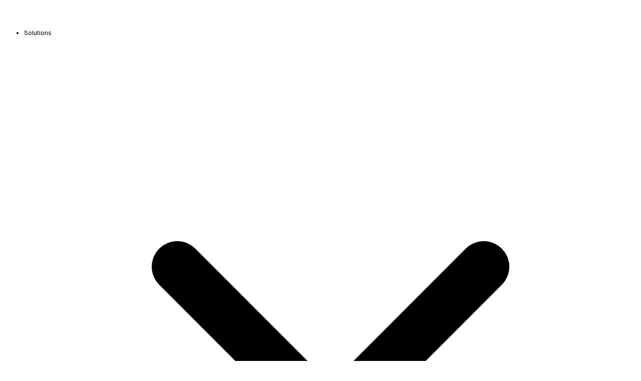

--- FILE ---
content_type: text/html; charset=utf-8
request_url: https://www.cosmolex.com/blog/are-you-looking-at-your-software-as-if-its-a-partner-in-your-firm/
body_size: 25372
content:
<!DOCTYPE html><html lang="en"><head><meta charSet="utf-8"/><meta name="viewport" content="width=device-width, initial-scale=1"/><link rel="stylesheet" href="/_next/static/css/57e84023ee443d89.css?dpl=dpl_EKGghsp5CP5LZR55dXi3VWV52den" data-precedence="next"/><link rel="stylesheet" href="/_next/static/css/74945524fff97271.css?dpl=dpl_EKGghsp5CP5LZR55dXi3VWV52den" data-precedence="next"/><link rel="stylesheet" href="/_next/static/css/a0dc1928ebd91fd1.css?dpl=dpl_EKGghsp5CP5LZR55dXi3VWV52den" data-precedence="next"/><link rel="preload" as="script" fetchPriority="low" href="/_next/static/chunks/webpack-201a6d6ebed87072.js?dpl=dpl_EKGghsp5CP5LZR55dXi3VWV52den"/><script src="/_next/static/chunks/4bd1b696-43ba64781d20dbb7.js?dpl=dpl_EKGghsp5CP5LZR55dXi3VWV52den" async=""></script><script src="/_next/static/chunks/3794-00a87a6fe36eb85b.js?dpl=dpl_EKGghsp5CP5LZR55dXi3VWV52den" async=""></script><script src="/_next/static/chunks/main-app-51e6280ff18d3220.js?dpl=dpl_EKGghsp5CP5LZR55dXi3VWV52den" async=""></script><script src="/_next/static/chunks/3900-1b3e695c46ad7757.js?dpl=dpl_EKGghsp5CP5LZR55dXi3VWV52den" async=""></script><script src="/_next/static/chunks/app/layout-1615005a30228cbf.js?dpl=dpl_EKGghsp5CP5LZR55dXi3VWV52den" async=""></script><script src="/_next/static/chunks/8437-5c1738ef071f06f2.js?dpl=dpl_EKGghsp5CP5LZR55dXi3VWV52den" async=""></script><script src="/_next/static/chunks/9824-e82cb0e3836a42c4.js?dpl=dpl_EKGghsp5CP5LZR55dXi3VWV52den" async=""></script><script src="/_next/static/chunks/2871-66e04189f83535eb.js?dpl=dpl_EKGghsp5CP5LZR55dXi3VWV52den" async=""></script><script src="/_next/static/chunks/app/blog/%5Bslug%5D/page-ac29e9e73fd3d11f.js?dpl=dpl_EKGghsp5CP5LZR55dXi3VWV52den" async=""></script><link rel="preload" href="https://www.googletagmanager.com/gtag/js?id=G-M0TQCHJ07M" as="script"/><link rel="preload" href="https://js.qualified.com/qualified.js?token=fzMyk24NTyR116Dp" as="script"/><link rel="preload" href="https://cmp.osano.com/SupCOlqtlb/17537e4f-8d7e-4b07-95d4-6fcc7986a2a5/osano.js" as="script"/><meta name="next-size-adjust" content=""/><link rel="icon" href="/favicon-dark.ico" media="(prefers-color-scheme: light)"/><link rel="icon" href="/favicon-light.ico" media="(prefers-color-scheme: dark)"/><title>Are You Looking At Your Software As If Its A Partner In Your Firm</title><meta name="description" content="Enhance your legal operations with are you looking at your software as if its a partner in your firm. Dive into strategies, benefits, and industr"/><link rel="canonical" href="https://www.cosmolex.com/blog/are-you-looking-at-your-software-as-if-its-a-partner-in-your-firm/"/><link rel="alternate" hrefLang="en-us" href="https://www.cosmolex.com/blog/are-you-looking-at-your-software-as-if-its-a-partner-in-your-firm/"/><link rel="alternate" hrefLang="en-gb" href="https://www.cosmolex.co.uk/blog/are-you-looking-at-your-software-as-if-its-a-partner-in-your-firm/"/><link rel="alternate" hrefLang="en-ca" href="https://www.cosmolex.ca/blog/are-you-looking-at-your-software-as-if-its-a-partner-in-your-firm/"/><meta property="og:title" content="Are You Looking At Your Software As If Its A Partner In Your Firm"/><meta property="og:description" content="Enhance your legal operations with are you looking at your software as if its a partner in your firm. Dive into strategies, benefits, and industr"/><meta property="og:image" content="https://wordpress-prod.cosmolex.com/wp-content/uploads/2022/11/1200x630-blog-2.png"/><meta name="twitter:card" content="summary_large_image"/><meta name="twitter:title" content="Are You Looking At Your Software As If Its A Partner In Your Firm"/><meta name="twitter:description" content="Enhance your legal operations with are you looking at your software as if its a partner in your firm. Dive into strategies, benefits, and industr"/><meta name="twitter:image" content="https://wordpress-prod.cosmolex.com/wp-content/uploads/2022/11/1200x630-blog-2.png"/><script src="/_next/static/chunks/polyfills-42372ed130431b0a.js?dpl=dpl_EKGghsp5CP5LZR55dXi3VWV52den" noModule=""></script></head><body class="__variable_fa2f99 font-sans"><div hidden=""><!--$--><!--/$--></div><noscript><iframe src="https://www.googletagmanager.com/ns.html?id=GTM-TCFL92Z" height="0" width="0" style="display:none;visibility:hidden"></iframe></noscript><script type="application/ld+json">{"@context":"https://schema.org","@graph":[{"@type":"Article","@id":"https://cosmolex.com/blog/are-you-looking-at-your-software-as-if-its-a-partner-in-your-firm/#article","isPartOf":{"@id":"https://cosmolex.com/blog/are-you-looking-at-your-software-as-if-its-a-partner-in-your-firm/"},"author":{"name":"Misbah Siddiqui","@id":"https://cosmolex.com/#/schema/person/d30dbd4aaa42a06e4520d7abafb7559e"},"headline":"Are you looking at your software as if it\u2019s a partner in your firm?\u00a0","datePublished":"2022-12-01T11:31:26+00:00","dateModified":"2025-05-20T20:51:38+00:00","mainEntityOfPage":{"@id":"https://cosmolex.com/blog/are-you-looking-at-your-software-as-if-its-a-partner-in-your-firm/"},"wordCount":136,"publisher":{"@id":"https://cosmolex.com/#organization"},"image":{"@id":"https://cosmolex.com/blog/are-you-looking-at-your-software-as-if-its-a-partner-in-your-firm/#primaryimage"},"thumbnailUrl":"https://cosmolex.com/wp-content/uploads/2022/11/1200x630-blog-2.png","keywords":["cosmolexpay","Lawyerist podcast","legal practice management"],"articleSection":["Legal Practice Management","Time and billing"],"inLanguage":"en-US"},{"@type":"WebPage","@id":"https://cosmolex.com/blog/are-you-looking-at-your-software-as-if-its-a-partner-in-your-firm/","url":"https://cosmolex.com/blog/are-you-looking-at-your-software-as-if-its-a-partner-in-your-firm/","name":"Are You Looking At Your Software As If Its A Partner In Your Firm","isPartOf":{"@id":"https://cosmolex.com/#website"},"primaryImageOfPage":{"@id":"https://cosmolex.com/blog/are-you-looking-at-your-software-as-if-its-a-partner-in-your-firm/#primaryimage"},"image":{"@id":"https://cosmolex.com/blog/are-you-looking-at-your-software-as-if-its-a-partner-in-your-firm/#primaryimage"},"thumbnailUrl":"https://cosmolex.com/wp-content/uploads/2022/11/1200x630-blog-2.png","datePublished":"2022-12-01T11:31:26+00:00","dateModified":"2025-05-20T20:51:38+00:00","description":"Enhance your legal operations with are you looking at your software as if its a partner in your firm. Dive into strategies, benefits, and industr","breadcrumb":{"@id":"https://cosmolex.com/blog/are-you-looking-at-your-software-as-if-its-a-partner-in-your-firm/#breadcrumb"},"inLanguage":"en-US","potentialAction":[{"@type":"ReadAction","target":["https://cosmolex.com/blog/are-you-looking-at-your-software-as-if-its-a-partner-in-your-firm/"]}]},{"@type":"ImageObject","inLanguage":"en-US","@id":"https://cosmolex.com/blog/are-you-looking-at-your-software-as-if-its-a-partner-in-your-firm/#primaryimage","url":"https://cosmolex.com/wp-content/uploads/2022/11/1200x630-blog-2.png","contentUrl":"https://cosmolex.com/wp-content/uploads/2022/11/1200x630-blog-2.png","width":1200,"height":630,"caption":"Are you looking at your software as if it\u2019s a partner in your firm?"},{"@type":"BreadcrumbList","@id":"https://cosmolex.com/blog/are-you-looking-at-your-software-as-if-its-a-partner-in-your-firm/#breadcrumb","itemListElement":[{"@type":"ListItem","position":1,"name":"Home","item":"https://cosmolex.com/"},{"@type":"ListItem","position":2,"name":"Blog","item":"https://cosmolex.com/blog/"},{"@type":"ListItem","position":3,"name":"Are you looking at your software as if it\u2019s a partner in your firm?\u00a0"}]},{"@type":"WebSite","@id":"https://cosmolex.com/#website","url":"https://cosmolex.com/","name":"CosmoLex","description":"Best Legal Software for Modern Law Firms","publisher":{"@id":"https://cosmolex.com/#organization"},"potentialAction":[{"@type":"SearchAction","target":{"@type":"EntryPoint","urlTemplate":"https://cosmolex.com/?s={search_term_string}"},"query-input":{"@type":"PropertyValueSpecification","valueRequired":true,"valueName":"search_term_string"}}],"inLanguage":"en-US"},{"@type":"Organization","@id":"https://cosmolex.com/#organization","name":"CosmoLex Cloud, LLC","url":"https://cosmolex.com/","logo":{"@type":"ImageObject","inLanguage":"en-US","@id":"https://cosmolex.com/#/schema/logo/image/","url":"https://cosmolex.com/wp-content/uploads/2025/11/logo-1.webp","contentUrl":"https://cosmolex.com/wp-content/uploads/2025/11/logo-1.webp","width":452,"height":75,"caption":"CosmoLex Cloud, LLC"},"image":{"@id":"https://cosmolex.com/#/schema/logo/image/"},"sameAs":["https://www.facebook.com/CosmoLexLegal/","https://x.com/CosmoLexLegal","https://www.linkedin.com/company/cosmolex-llc","https://x.com/CosmoLexLegal/","https://www.instagram.com/cosmolexbyprofitsolv/"]},{"@type":"Person","@id":"https://cosmolex.com/#/schema/person/d30dbd4aaa42a06e4520d7abafb7559e","name":"Misbah Siddiqui","image":{"@type":"ImageObject","inLanguage":"en-US","@id":"https://cosmolex.com/#/schema/person/image/","url":"https://secure.gravatar.com/avatar/2d97dda0b4caad113dc27e5fe76d4394d10f47e75e514b0d11a02f95d99877d1?s=96&d=mm&r=g","contentUrl":"https://secure.gravatar.com/avatar/2d97dda0b4caad113dc27e5fe76d4394d10f47e75e514b0d11a02f95d99877d1?s=96&d=mm&r=g","caption":"Misbah Siddiqui"},"sameAs":["http://cosmolex.com"]}]}</script><div id="mega-id" class="w-full sticky top-0 z-30"><div></div><div class="relative z-60 bg-primary hidden lg:block"><div class="container max-w-[88.75rem] p-3 py-0"><div class="flex gap-0 justify-between w-full items-center"><div class="w-75 pt-2"><a href="/"><img alt="logo" loading="lazy" width="140" height="34" decoding="async" data-nimg="1" style="color:transparent" src="https://wordpress-prod.cosmolex.com/wp-content/uploads/2025/04/logo.png"/></a></div><div><ul class="gap-6 inline-flex"><li class="cursor-pointer relative"><span class="text-base font-normal font-[&#x27;Inter&#x27;] md:text-[0.9375rem] py-7 flex items-center justify-center opacity-0">Solutions<svg xmlns="http://www.w3.org/2000/svg" fill="none" stroke="currentColor" stroke-linecap="round" stroke-linejoin="round" stroke-width="2" class="w-[1.5rem] flex-none stroke-green" viewBox="0 0 24 24"><path d="m6 9 6 6 6-6"></path></svg></span><span class="text-white text-base font-normal font-[&#x27;Inter&#x27;] md:text-[0.9375rem] py-7 transition-all duration-200 text-center flex items-center justify-center absolute top-0 left-[50%] translate-x-[-50%] hover:font-bold hover:px-0">Solutions<svg xmlns="http://www.w3.org/2000/svg" fill="none" stroke="currentColor" stroke-linecap="round" stroke-linejoin="round" stroke-width="2" class="w-[1.5rem] flex-none stroke-green" viewBox="0 0 24 24"><path d="m6 9 6 6 6-6"></path></svg></span></li><li class="cursor-pointer relative"><span class="text-white text-base font-normal font-[&#x27;Inter&#x27;] md:text-[0.9375rem] py-7 transition-all duration-200 text-center flex items-center justify-center opacity-0">Practice type <svg xmlns="http://www.w3.org/2000/svg" fill="none" stroke="currentColor" stroke-linecap="round" stroke-linejoin="round" stroke-width="2" class="w-[1.5rem] flex-none stroke-green" viewBox="0 0 24 24"><path d="m6 9 6 6 6-6"></path></svg></span><span class="text-white text-base font-normal font-[&#x27;Inter&#x27;] md:text-[0.9375rem] py-7 transition-all duration-200 hover:font-bold text-center flex items-center justify-center absolute top-0 left-[50%] translate-x-[-50%] whitespace-nowrap">Practice type <svg xmlns="http://www.w3.org/2000/svg" fill="none" stroke="currentColor" stroke-linecap="round" stroke-linejoin="round" stroke-width="2" class="w-[1.5rem] flex-none stroke-green" viewBox="0 0 24 24"><path d="m6 9 6 6 6-6"></path></svg></span></li><li class="cursor-pointer relative"><span class="block  text-white text-base font-normal font-[&#x27;Inter&#x27;] md:text-[0.9375rem] py-7 text-center relative top-[1px] opacity-0">Pricing</span><a class="block  text-white text-base font-normal font-[&#x27;Inter&#x27;] md:text-[0.9375rem] py-7 transition-all duration-200 hover:font-bold text-center  top-[1px] absolute left-[50%] translate-x-[-50%]" href="/pricing/">Pricing</a></li><li class="cursor-pointer relative"><span class="text-white text-base font-normal font-[&#x27;Inter&#x27;] md:text-[0.9375rem] py-7 flex items-center justify-center opacity-0">Resources <svg xmlns="http://www.w3.org/2000/svg" fill="none" stroke="currentColor" stroke-linecap="round" stroke-linejoin="round" stroke-width="2" class="w-[1.5rem] flex-none stroke-green" viewBox="0 0 24 24"><path d="m6 9 6 6 6-6"></path></svg></span><span class="text-white text-base font-normal font-[&#x27;Inter&#x27;] md:text-[0.9375rem] py-7 transition-all duration-200 hover:font-bold text-center flex items-center justify-center absolute top-0 left-[50%] translate-x-[-50%]">Resources <svg xmlns="http://www.w3.org/2000/svg" fill="none" stroke="currentColor" stroke-linecap="round" stroke-linejoin="round" stroke-width="2" class="w-[1.5rem] flex-none stroke-green" viewBox="0 0 24 24"><path d="m6 9 6 6 6-6"></path></svg></span></li><li class="cursor-pointer relative"><span class="text-white text-base font-normal font-[&#x27;Inter&#x27;] md:text-[0.9375rem] py-7 transition-all duration-200 hover:font-bold w-[4.125rem] text-center flex items-center justify-center">About <svg xmlns="http://www.w3.org/2000/svg" fill="none" stroke="currentColor" stroke-linecap="round" stroke-linejoin="round" stroke-width="2" class="w-[1.5rem] flex-none stroke-green" viewBox="0 0 24 24"><path d="m6 9 6 6 6-6"></path></svg></span></li></ul><div class=""></div></div><div class="flex gap-3 items-center"><div class="hidden lg:flex justify-center items-center gap-4 ax-w-[22.0625rem] lg:justify-start"><a class="w-12 text-right text-white text-base font-normal font-[&#x27;Inter&#x27;]" href="https://law.cosmolex.com/login/">Login</a><a class="h-[2.75rem] px-5 pt-[0.625rem] pb-3 rounded-[6.25rem] border border-white flex justify-center items-center gap-2.5 cursor-pointer transition-all duration-300 group bg-primary text-white hover:bg-white hover:text-primary" target="" href="/demo/">Schedule a demo</a><a class="h-[2.75rem] px-5 pt-[0.625rem] pb-3 rounded-[6.25rem] border border-white flex justify-center items-center gap-2.5 cursor-pointer transition-all duration-300 group bg-white text-primary hover:bg-primary hover:text-white" target="" href="/register/">Try for free</a></div></div></div></div></div><div class="bg-primary lg:hidden relative z-50 pb-4"><div class="px-4 py-8 pb-4 flex justify-between"><div><a href="/"><img alt="logo" loading="lazy" width="164" height="40" decoding="async" data-nimg="1" style="color:transparent" srcSet="/_next/image/?url=%2F_next%2Fstatic%2Fmedia%2Flogo.b8881093.png&amp;w=256&amp;q=75&amp;dpl=dpl_EKGghsp5CP5LZR55dXi3VWV52den 1x, /_next/image/?url=%2F_next%2Fstatic%2Fmedia%2Flogo.b8881093.png&amp;w=384&amp;q=75&amp;dpl=dpl_EKGghsp5CP5LZR55dXi3VWV52den 2x" src="/_next/image/?url=%2F_next%2Fstatic%2Fmedia%2Flogo.b8881093.png&amp;w=384&amp;q=75&amp;dpl=dpl_EKGghsp5CP5LZR55dXi3VWV52den"/></a></div><div class="hamburger p-1 lg:hidden"><span></span><span></span></div></div></div></div><main class=""><div class="pt-18 relative mb-25 px-5 pb-5"><div class="mx-auto max-w-[87rem] justify-start items-center grid md:grid-cols-2 gap-2 lg:items-start relative z-2 lg:flex-row lg:gap-14 pb-6 "><div class="justify-start text-green text-base font-normal uppercase tracking-wider"><a class="" href="/blog/category/legal-practice-management/">Legal Practice Management</a><span class="mr-4">,</span><a class="" href="/blog/category/time-and-billing/">Time and billing</a></div></div><div class="mx-auto max-w-[87rem] justify-center items-center grid md:grid-cols-2 gap-2 lg:items-start relative z-2 lg:flex-row lg:gap-9"><div><div class="mb-9"><h1 class="text-left home-title text-white text-[2.875rem] font-medium leading-[2.875rem] md:leading-[100%] md:text-[3.75rem] md:font-normal lg:block tracking-[2.2px]" style="font-feature-settings:&#x27;liga&#x27; off, &#x27;clig&#x27; off">Are you looking at your software as if it’s a partner in your firm? </h1></div><div class="flex justify-start items-center gap-4 pb-10"><div class="flex gap-2 text-white items-center flex-wrap"><div class="flex items-center gap-1 text-white text-base font-normal leading-loose whitespace-nowrap mr-2"><svg xmlns="http://www.w3.org/2000/svg" fill="none" viewBox="0 0 15 13" class="w-[0.938rem] h-[0.813rem]"><path fill="#fff" d="M6.91 12.374c.485 0 .95-.192 1.292-.534l3.638-3.638a1.826 1.826 0 0 0 0-2.582L6.753.535A1.83 1.83 0 0 0 5.403 0L.948.147A.83.83 0 0 0 .145.95L0 5.405c-.017.504.177.993.534 1.35l5.084 5.085c.342.343.807.535 1.292.534m-2.519-6.25a1.734 1.734 0 1 1-.016-3.468 1.734 1.734 0 0 1 .016 3.469"></path><path fill="#fff" d="M9.501.827a.498.498 0 0 0-.703.703l4.324 4.326a1.49 1.49 0 0 1 0 2.112l-3.059 3.06a.497.497 0 0 0 .697.702l3.066-3.054a2.49 2.49 0 0 0 0-3.519z"></path></svg> Tags:</div><a class="inline-block px-[0.813rem] py-0.5 bg-primary-dark rounded-[1.875rem] text-white text-base font-normal leading-loose whitespace-nowrap transition-all duration-300 hover:bg-green hover:text-primary-dark" href="/blog/tag/cosmolexpay/">cosmolexpay</a><a class="inline-block px-[0.813rem] py-0.5 bg-primary-dark rounded-[1.875rem] text-white text-base font-normal leading-loose whitespace-nowrap transition-all duration-300 hover:bg-green hover:text-primary-dark" href="/blog/tag/lawyerist-podcast/">Lawyerist podcast</a><a class="inline-block px-[0.813rem] py-0.5 bg-primary-dark rounded-[1.875rem] text-white text-base font-normal leading-loose whitespace-nowrap transition-all duration-300 hover:bg-green hover:text-primary-dark" href="/blog/tag/legal-practice-management/">legal practice management</a></div></div></div><div class="flex justify-center relative md:pl-6"><section class="container text-center"><div class="inline-block rounded-[1.875rem] overflow-hidden"><img alt="Are you looking at your software as if it’s a partner in your firm?" loading="lazy" width="1200" height="630" decoding="async" data-nimg="1" style="color:transparent" srcSet="/_next/image/?url=https%3A%2F%2Fwordpress-prod.cosmolex.com%2Fwp-content%2Fuploads%2F2022%2F11%2F1200x630-blog-2.png&amp;w=1200&amp;q=75 1x, /_next/image/?url=https%3A%2F%2Fwordpress-prod.cosmolex.com%2Fwp-content%2Fuploads%2F2022%2F11%2F1200x630-blog-2.png&amp;w=3840&amp;q=75 2x" src="/_next/image/?url=https%3A%2F%2Fwordpress-prod.cosmolex.com%2Fwp-content%2Fuploads%2F2022%2F11%2F1200x630-blog-2.png&amp;w=3840&amp;q=75"/></div></section></div></div><div class="bg-primary absolute z-0 w-full h-full left-0 rounded-bl-[3.125rem] md:rounded-bl-[6.25rem] bottom-[0rem]"></div></div><div class="b-32 single-entity container-blog flex flex-col-reverse gap-10 items-start lg:flex-row px-4 lg:px-0"><div><section class="pb-20"><section class="container py-4"><p><span data-contrast="auto"><span data-contrast="auto">The Lawyerist Podcast is a series of discussions with entrepreneurs and innovators about building a successful law practice in today’s challenging and constantly changing legal market.</span><span data-ccp-props="{&quot;201341983&quot;:0,&quot;335559739&quot;:160,&quot;335559740&quot;:259}">&nbsp;</span></span></p><p><span data-contrast="auto">In a recent episode of the Lawyerist podcast, our own Joyce Brafford, lawyer and practice management guru spoke with Zack Glaser, the Legal Tech Advisor at Lawyerist. They talk about all-in-one practice management software vs integrators, what are the new features you should look for in your software, and dive into the benefits of </span><a href="https://www.cosmolex.com/"><span data-contrast="none">CosmoLex by ProfitSolv</span></a><span data-contrast="auto">, a true all-in-one software.&nbsp;</span><span data-ccp-props="{&quot;201341983&quot;:0,&quot;335559739&quot;:160,&quot;335559740&quot;:259}">&nbsp;</span></p><audio class="wp-audio-shortcode" id="audio-47231-1" preload="none" style="width: 100%;" controls="controls"><source type="audio/mpeg" src="https://wordpress-prod.cosmolex.com/wp-content/uploads/2022/11/LTN9816614248-1.mp3?_=1"><a href="https://wordpress-prod.cosmolex.com/wp-content/uploads/2022/11/LTN9816614248-1.mp3">https://wordpress-prod.cosmolex.com/wp-content/uploads/2022/11/LTN9816614248-1.mp3</a></audio><p>Click above to listen now or listen at Lawyerist.com: <a href="https://lawyerist.com/podcast/legal-practice-management-all-in-one/"><span data-contrast="none">Software as a Partner in a Law Firm – Lawyerist Podcast #413</span></a><span data-ccp-props="{&quot;201341983&quot;:0,&quot;335559739&quot;:160,&quot;335559740&quot;:259}">&nbsp;</span></p></section></section></div><div class="hidden md:block w-full lg:flex-none lg:w-1/3 lg:sticky lg:top-22 lg:pb-10"><nav class="p-6 w-full sticky top-8 text-sm  bg-[#d7effa] rounded-[1.875rem] inline-flex flex-col justify-start items-start gap-2"><div class="self-stretch justify-start text-black text-xl font-bold font-[&#x27;Inter&#x27;] leading-loose">Inside</div><ul class="space-y-1 list-none pl-0 ml-0 w-full"></ul></nav></div></div><section class="container py-4 hidden"><div class="w-full relative bg-[#b9dfc3] rounded-tl-[3.125rem] rounded-br-[3.125rem] overflow-hidden p-[4.625rem] my-5"><div class="top-[74px] justify-start text-primary-dark text-xl font-bold font-[&#x27;Inter&#x27;] leading-loose"></div><div class="justify-start text-primary-dark text-[2.875rem] font-bold font-[&#x27;Inter&#x27;] leading-[3.375rem] mb-5"></div><div class="justify-start text-primary-dark text-2xl font-normal font-[&#x27;Inter&#x27;] leading-9 mb-5"> </div><a href="/" class="no-underline base-btn w-auto mx-auto bg-primary-dark text-white inline-flex px-8 hover:bg-transparent hover:text-primary-dark"></a></div></section></main><div class="relative"><div class="absolute top-[-0.625rem] left-0 w-full h-full bg-primary z-0 rounded-tr-[1.25rem] md:rounded-tr-[6.25rem]"></div><div class="w-full p-10 py-20 pb-9 relative bg-primary rounded-tr-[6.25rem]"><div class="container max-w-[79.125rem] flex flex-col justify-between mx-auto gap-10 lg:flex-row"><div class="flex flex-col gap-6 lg:w-1/2"><div class="left-0"><img alt="logo" loading="lazy" width="163" height="40" decoding="async" data-nimg="1" style="color:transparent" src="https://wordpress-prod.cosmolex.com/wp-content/uploads/2025/04/logo.png"/></div><div class="max-w-[25.5625rem] text-white text-base font-normal font-[&#x27;Inter&#x27;] leading-snug">CosmoLex is cloud-based law practice management software that integrates trust & business accounting, time tracking, billing, email & document management, and tasks & calendaring, in a single application.</div><div><a class="text-white text-base font-bold font-[&#x27;Inter&#x27;] leading-[1.5625rem] tracking-wide ls-07 mb-2" href="tel:+1 866-878-6798">+1 866-878-6798</a><div class="text-white text-xs font-normal font-[&#x27;Inter&#x27;] leading-[0.9375rem]">1100 Cornwall Road, Suite 215, Monmouth Junction, NJ 08852</div><div class="relative flex gap-5 mt-5 items-center"><a class="left-0 top-[0.0625rem] text-white text-base font-normal font-[&#x27;Inter&#x27;] leading-snug" href="https://www.cosmolex.com/">US</a><span class="block h-[1.6875rem] w-[0.0625rem] bg-white"></span><a class="left-[3.625rem] top-[0.0625rem] text-white text-base font-normal font-[&#x27;Inter&#x27;] leading-snug" href="https://www.cosmolex.ca/">CA</a><span class="block h-[1.6875rem] w-[0.0625rem] bg-white"></span><a class="left-[7.25rem] top-[0.0625rem] text-white text-base font-normal font-[&#x27;Inter&#x27;] leading-snug" href="https://www.cosmolex.co.uk/">UK</a></div></div></div><div class="lg:w-1/2"><div class="flex flex-col gap-10 lg:flex-row w-full mb-25"><div class="w-[10.9375rem] left-[40.3456rem] top-0 flex-col justify-start items-start gap-5 inline-flex"><div class="self-stretch text-white text-2xl font-bold font-[&#x27;Inter&#x27;] tracking-tight">Company</div><a class="self-stretch text-white text-base font-normal font-[&#x27;Inter&#x27;] leading-tight" href="/about-cosmolex/">About Us</a><a class="self-stretch text-white text-base font-normal font-[&#x27;Inter&#x27;] leading-tight" href="/services/">Our Services</a><a class="self-stretch text-white text-base font-normal font-[&#x27;Inter&#x27;] leading-tight" href="/partners/strategic/">Bar Affinity Partners</a><a class="self-stretch text-white text-base font-normal font-[&#x27;Inter&#x27;] leading-tight" href="/pricing/">Pricing</a><a class="self-stretch text-white text-base font-normal font-[&#x27;Inter&#x27;] leading-tight" href="/features/enterprise-grade-security/">Enterprise-Grade Security</a><a class="self-stretch text-white text-base font-normal font-[&#x27;Inter&#x27;] leading-tight" href="/about-cosmolex/careers/">CosmoLex Careers</a></div><div class="w-48 left-[67.0956rem] top-0 flex-col justify-start items-start gap-5 inline-flex"><div class="self-stretch text-white text-2xl font-bold font-[&#x27;Inter&#x27;] tracking-tight">Support</div><a class="self-stretch text-white text-base font-normal font-[&#x27;Inter&#x27;] leading-tight" href="https://kb.cosmolex.com/">Knowledge Base</a><a class="self-stretch text-white text-base font-normal font-[&#x27;Inter&#x27;] leading-tight" href="https://support.cosmolex.com/training-schedule-monthly-webinars/">Training Classes</a><a class="self-stretch text-white text-base font-normal font-[&#x27;Inter&#x27;] leading-tight" href="https://support.cosmolex.com/share-your-experience/">Share Your Experience</a><a class="self-stretch text-white text-base font-normal font-[&#x27;Inter&#x27;] leading-tight" href="/partners/certified-consultant/">Find a Consultant</a><a class="self-stretch text-white text-base font-normal font-[&#x27;Inter&#x27;] leading-tight" href="https://support.cosmolex.com/cosmolex-feature-request/">New Feature Request</a><a class="self-stretch text-white text-base font-normal font-[&#x27;Inter&#x27;] leading-tight" href="https://partners.cosmolex.com/">Partner Portal</a></div><div class="w-[12.1875rem] left-[53.8456rem] top-0 flex-col justify-start items-start gap-5 inline-flex"><div class="self-stretch text-white text-2xl font-bold font-[&#x27;Inter&#x27;] tracking-tight">Resources</div><a class="self-stretch text-white text-base font-normal font-[&#x27;Inter&#x27;] leading-tight" href="/resource-hub/">Legal Resource Library</a><a class="self-stretch text-white text-base font-normal font-[&#x27;Inter&#x27;] leading-tight" href="/guides/">Educational Resource Center</a><a class="self-stretch text-white text-base font-normal font-[&#x27;Inter&#x27;] leading-tight" href="/blog/">Blog</a></div></div></div></div><div class="container max-w-[79.125rem] flex gap-5 mt-1 mb-5 items-center"><a target="_blank" rel="noopener noreferrer" href="https://www.linkedin.com/company/cosmolex-llc/"><img alt="LinkedIn" loading="lazy" width="25" height="25" decoding="async" data-nimg="1" style="color:transparent" srcSet="/_next/image/?url=%2F_next%2Fstatic%2Fmedia%2FLinkedIn.05e493d1.png&amp;w=32&amp;q=75&amp;dpl=dpl_EKGghsp5CP5LZR55dXi3VWV52den 1x, /_next/image/?url=%2F_next%2Fstatic%2Fmedia%2FLinkedIn.05e493d1.png&amp;w=64&amp;q=75&amp;dpl=dpl_EKGghsp5CP5LZR55dXi3VWV52den 2x" src="/_next/image/?url=%2F_next%2Fstatic%2Fmedia%2FLinkedIn.05e493d1.png&amp;w=64&amp;q=75&amp;dpl=dpl_EKGghsp5CP5LZR55dXi3VWV52den"/></a><a target="_blank" rel="noopener noreferrer" href="https://x.com/CosmoLexLegal"><img alt="X" loading="lazy" width="25" height="25" decoding="async" data-nimg="1" style="color:transparent" srcSet="/_next/image/?url=%2F_next%2Fstatic%2Fmedia%2FX.4ab6f45f.png&amp;w=32&amp;q=75&amp;dpl=dpl_EKGghsp5CP5LZR55dXi3VWV52den 1x, /_next/image/?url=%2F_next%2Fstatic%2Fmedia%2FX.4ab6f45f.png&amp;w=64&amp;q=75&amp;dpl=dpl_EKGghsp5CP5LZR55dXi3VWV52den 2x" src="/_next/image/?url=%2F_next%2Fstatic%2Fmedia%2FX.4ab6f45f.png&amp;w=64&amp;q=75&amp;dpl=dpl_EKGghsp5CP5LZR55dXi3VWV52den"/></a></div><div class="container max-w-[79.125rem] flex flex-col justify-between mx-auto gap-10 lg:flex-row"><div class="block"><div class="text-white text-xs font-normal font-[&#x27;Inter&#x27;] leading-[0.9375rem]"><p class="mb-3">CosmoLex is part of ProfitSolv, a collection of best-in-class software solutions for professional services firms, allowing the freedom for growth and innovation. Using a product-centric and customer-first approach, ProfitSolv collaborates with firms to offer better client services.

<br /><br />©2026 ProfitSolv Purchaser, Inc., All rights reserved. ProfitSolv, CosmoLex, and respective logos are trademarks or registered trademarks of ProfitSolv Purchaser, Inc. and its affiliates. All product names and trademarks are the property of their respective owners.</p></div><div class="flex gap-3 mt-7 items-center"><a class="text-center text-white text-xs font-normal font-[&#x27;Inter&#x27;] leading-snug" href="/legal/">Legal</a><span class="block h-[1.0625rem] w-[0.0625rem] bg-white"></span><a class="text-center text-white text-xs font-normal font-[&#x27;Inter&#x27;] leading-snug" href="/privacy-policy/">Privacy Policy</a><span class="block h-[1.0625rem] w-[0.0625rem] bg-white"></span><a class="text-center text-white text-xs font-normal font-[&#x27;Inter&#x27;] leading-snug" href="/gdpr/">GDPR</a><span class="block h-[1.0625rem] w-[0.0625rem] bg-white"></span><a class="text-center text-white text-xs font-normal font-[&#x27;Inter&#x27;] leading-snug" href="/subscription-agreement/">Subscription Agreement</a><span class="block h-[1.0625rem] w-[0.0625rem] bg-white"></span><a class="text-center text-white text-xs font-normal font-[&#x27;Inter&#x27;] leading-snug" href="https://profitsolv-billingplatform.azurewebsites.net/ForgetMeHub/index.html?businessUnit=CosmoLex">Data Request</a></div></div></div></div><div class="w-full relative bg-[#eef8fd] flex items-center justify-center py-5 px-2"><div class="container max-w-[79.125rem] flex flex-col justify-between gap-5 items-center lg:flex-row"><div class="text-center text-2xl font-bold pr-10"><a href="https://www.profitsolv.com"><svg xmlns="http://www.w3.org/2000/svg" fill="none" viewBox="0 0 295 28" class="max-w-[95%] h-10"><g fill="#0C193A" clip-path="url(#other-companies_svg__a)"><path d="M65.246 7.198h3.685V9.86c1.185-1.67 2.87-2.993 5.48-2.993 3.777 0 7.462 2.956 7.462 8.28v.056c0 5.288-3.666 8.28-7.462 8.28-2.685 0-4.351-1.321-5.48-2.809V28h-3.685zm12.905 8.005v-.055c0-3.085-2.11-5.104-4.61-5.104s-4.703 2.056-4.703 5.104v.055c0 3.048 2.203 5.104 4.703 5.104s4.61-1.964 4.61-5.104M85.094 7.197h3.684v3.599c1-2.387 2.87-4.021 5.703-3.892v3.874h-.222c-3.24 0-5.48 2.093-5.48 6.316v6.077h-3.685zM94.906 15.276v-.055c0-4.571 3.666-8.354 8.591-8.354s8.573 3.727 8.573 8.28v.056c0 4.535-3.666 8.317-8.628 8.317s-8.536-3.727-8.536-8.262m13.479.018v-.055c0-2.809-2.036-5.14-4.943-5.14s-4.851 2.294-4.851 5.085v.055c0 2.773 2.036 5.105 4.906 5.105s4.87-2.296 4.87-5.05M115.439 10.337h-2.037V7.289h2.037V6.114c0-1.744.463-3.085 1.315-3.93.851-.844 2.036-1.266 3.629-1.266 1.018 0 2.018.128 2.98.422v3.085c-.74-.239-1.37-.386-2.166-.386-1.407 0-2.129.753-2.129 2.424v.881h4.277v3.03h-4.203v12.815h-3.703V10.337m10.85-3.14h3.684v15.974h-3.684zM135.564 18.746v-8.41h-2.037v-3.14h2.037V2.81h3.684v4.388h4.333v3.14h-4.333v7.821c0 1.414.741 2.001 1.982 2.001.796 0 1.573-.183 2.277-.55V22.6c-.907.515-1.926.827-3.333.827-2.721 0-4.629-1.175-4.629-4.682M146.617 21.077l1.648-2.479c1.777 1.304 3.629 1.965 5.277 1.965s2.499-.66 2.499-1.726v-.055c0-1.23-1.703-1.67-3.592-2.24-2.37-.66-5.036-1.634-5.036-4.682v-.055c0-3.03 2.537-4.866 5.74-4.866 2.018 0 4.203.698 5.906 1.818l-1.462 2.607c-1.556-.936-3.204-1.505-4.537-1.505-1.425 0-2.258.66-2.258 1.579v.055c0 1.175 1.74 1.67 3.629 2.258 2.351.716 4.999 1.781 4.999 4.664v.055c0 3.36-2.63 5.012-5.981 5.012-2.277 0-4.814-.808-6.832-2.386M161.707 15.276v-.055c0-4.571 3.666-8.354 8.591-8.354s8.572 3.727 8.572 8.28v.056c0 4.535-3.666 8.317-8.628 8.317s-8.535-3.727-8.535-8.262m13.479.018v-.055c0-2.809-2.037-5.14-4.944-5.14s-4.85 2.294-4.85 5.085v.055c0 2.773 2.036 5.105 4.906 5.105s4.869-2.296 4.869-5.05M185.313 1.082h-3.684v22.07h3.684zM188 7.197h3.962l4.333 11.733 4.351-11.733h3.888l-6.591 16.084h-3.333zM128.122-.013l-2.802 2.779 2.802 2.778 2.802-2.778zM48.008 15.238h3.629l1.37 3.69 4.37-11.75h3.87L54.654 23.28H51.34z"></path><path d="m53.006 18.93 1.648 4.351H51.34zM0 18.746c0-2.956 1.759-4.994 4.277-4.994s4.277 2.038 4.277 4.994-1.759 4.976-4.277 4.976S0 21.684 0 18.746m7.425 0c0-2.166-1.13-3.984-3.148-3.984s-3.148 1.817-3.148 3.984 1.13 3.948 3.148 3.948 3.148-1.8 3.148-3.948M14.664 14.854h-2.055v6.15c0 1.212.703 1.561 1.462 1.561.297 0 .5-.037.667-.092l.24 1.01a3 3 0 0 1-1 .165c-1.24 0-2.499-.826-2.499-2.405v-6.408h-1.444v-.973h1.444V11.55h1.13v2.313h2.055v.992M18.368 23.52h-1.13V10.668h1.13v4.719h.092c.463-.992 1.407-1.634 2.889-1.634 1.98 0 3.314 1.23 3.314 3.525v6.242h-1.13v-6.169c0-1.579-.962-2.57-2.462-2.57s-2.703 1.028-2.703 2.717zM26.957 18.764c0-2.919 1.74-5.012 4.258-5.012 2.111 0 4.11 1.505 4.11 4.737v.55h-7.239c.056 2.223 1.315 3.673 3.296 3.673 1.389 0 2.259-.716 2.63-1.58l1.073.35c-.444 1.212-1.759 2.258-3.703 2.258-2.722 0-4.425-2.038-4.425-4.957zm7.22-.716c0-1.854-1.221-3.286-2.962-3.286-1.74 0-2.999 1.487-3.11 3.286zM37.624 13.881h1.092v1.487h.074c.39-.973 1.445-1.634 2.667-1.634.185 0 .444 0 .592.019v1.138c-.093 0-.389-.055-.685-.055-1.518 0-2.63 1.028-2.63 2.46v6.225h-1.129v-9.64zM208.164 18.748c0-2.901 1.74-4.994 4.277-4.994 1.944 0 3.462 1.212 3.722 2.993h-1.148c-.241-1.084-1.185-1.983-2.555-1.983-1.87 0-3.167 1.616-3.167 3.947s1.26 3.985 3.167 3.985c1.296 0 2.314-.753 2.573-1.983h1.148c-.259 1.744-1.685 3.01-3.703 3.01-2.611 0-4.295-2.11-4.295-4.975zM217.902 18.748c0-2.956 1.759-4.994 4.277-4.994s4.277 2.038 4.277 4.994-1.759 4.976-4.277 4.976-4.277-2.038-4.277-4.976m7.425 0c0-2.167-1.13-3.984-3.148-3.984s-3.147 1.817-3.147 3.984 1.129 3.947 3.147 3.947 3.148-1.799 3.148-3.947M228.734 13.882h1.093v1.488h.092c.389-.992 1.333-1.616 2.611-1.616 1.333 0 2.203.66 2.629 1.744h.074c.445-1.065 1.463-1.744 2.87-1.744 1.796 0 2.925 1.157 2.925 3.305v6.463h-1.129v-6.463c0-1.524-.852-2.277-2.129-2.277-1.481 0-2.315 1.01-2.315 2.405v6.353h-1.148v-6.555c0-1.303-.777-2.184-2.092-2.184s-2.351 1.064-2.351 2.57v6.17h-1.13v-9.659M243.844 13.882h1.092v1.837h.13c.407-.864 1.185-1.965 2.981-1.965 2.388 0 4.017 2.001 4.017 4.976s-1.629 4.994-3.999 4.994c-1.759 0-2.592-1.102-2.981-1.983h-.092v5.398h-1.13V13.882zm4.073 8.814c1.926 0 3-1.745 3-3.985s-1.056-3.947-3-3.947-2.962 1.634-2.962 3.947 1.092 3.985 2.962 3.985M253.857 20.822c0-1.91 1.537-2.516 3.74-2.791 1.63-.202 2.537-.22 2.537-.937v-.22c0-1.322-.815-2.13-2.296-2.13s-2.277.716-2.648 1.543l-1.073-.386c.666-1.58 2.184-2.167 3.684-2.167s3.444.643 3.444 3.232v6.536h-1.13v-1.524h-.074c-.407.845-1.388 1.745-3.018 1.745-1.758 0-3.203-1.047-3.203-2.92zm6.277-.992v-1.395c-.333.312-1.74.495-2.537.587-1.647.202-2.61.698-2.61 1.855 0 1.156.944 1.836 2.222 1.836 1.796 0 2.925-1.304 2.925-2.901zM265.208 23.522h-1.13v-9.64h1.093v1.506h.092c.463-.992 1.444-1.634 2.851-1.634 1.963 0 3.296 1.23 3.296 3.525v6.243h-1.129v-6.17c0-1.578-.963-2.57-2.463-2.57s-2.647 1.028-2.647 2.718v6.022zM273.965 11.421c0-.44.389-.808.852-.808s.851.367.851.808c0 .44-.389.808-.851.808-.463 0-.852-.367-.852-.808m.259 2.46h1.129v9.64h-1.129zM277.668 18.766c0-2.919 1.74-5.012 4.258-5.012 2.111 0 4.111 1.505 4.111 4.737v.55h-7.24c.056 2.222 1.315 3.673 3.296 3.673 1.389 0 2.259-.716 2.629-1.58l1.074.35c-.444 1.211-1.759 2.258-3.703 2.258-2.722 0-4.425-2.038-4.425-4.957zm7.221-.716c0-1.854-1.222-3.286-2.963-3.286-1.74 0-2.999 1.487-3.11 3.286zM293.832 16.287c-.296-.863-.944-1.542-2.259-1.542s-2.259.679-2.259 1.67c0 .827.556 1.322 1.778 1.616l1.462.349q2.444.606 2.444 2.534c0 1.634-1.462 2.809-3.61 2.809-1.907 0-3.185-.881-3.536-2.479l1.073-.257c.278 1.139 1.093 1.745 2.426 1.745 1.5 0 2.462-.753 2.462-1.745 0-.77-.518-1.322-1.573-1.56l-1.593-.386c-1.685-.404-2.481-1.285-2.481-2.57 0-1.58 1.426-2.7 3.389-2.7 1.777 0 2.814.845 3.295 2.24l-1.037.294z"></path></g><defs><clipPath id="other-companies_svg__a"><path fill="#fff" d="M0 0h295v28H0z"></path></clipPath></defs></svg></a></div><div class="grid grid-cols-2 lg:flex lg:justify-center"><a class="flex justify-center items-center" href="https://clearviewsocial.com/"><img alt="clear-view-social" loading="lazy" width="151" height="82" decoding="async" data-nimg="1" style="color:transparent" src="/_next/static/media/clearviewsocial.d4d0a0ba.webp"/></a><a class="flex justify-center items-center" href="https://orionlaw.com"><img alt="orion-law" loading="lazy" width="151" height="82" decoding="async" data-nimg="1" style="color:transparent" src="/_next/static/media/orionlaw.64ae9460.webp"/></a><a class="flex justify-center items-center" href="https://www.rocketmatter.com"><img alt="rocket-matter" loading="lazy" width="151" height="82" decoding="async" data-nimg="1" style="color:transparent" src="/_next/static/media/rocketmatter.e5fe55d9.webp"/></a><a class="flex justify-center items-center" href="https://www.tabs3.com"><img alt="tabs3" loading="lazy" width="151" height="82" decoding="async" data-nimg="1" style="color:transparent" src="/_next/static/media/tabs3.a4d3730d.webp"/></a><a class="flex justify-center items-center" href="https://www.timesolv.com"><img alt="timesolv" loading="lazy" width="151" height="82" decoding="async" data-nimg="1" style="color:transparent" src="/_next/static/media/timesolv.ca832799.webp"/></a></div></div></div></div><!--$--><!--/$--><!--$--><!--/$--><script type="text/html" id="promo-template"></script><!--$--><!--/$--><!--$--><!--/$--><script src="/_next/static/chunks/webpack-201a6d6ebed87072.js?dpl=dpl_EKGghsp5CP5LZR55dXi3VWV52den" id="_R_" async=""></script><script>(self.__next_f=self.__next_f||[]).push([0])</script><script>self.__next_f.push([1,"1:\"$Sreact.fragment\"\n3:I[57121,[],\"\"]\n4:I[74581,[],\"\"]\n6:I[90484,[],\"OutletBoundary\"]\n7:\"$Sreact.suspense\"\n9:I[90484,[],\"ViewportBoundary\"]\nb:I[90484,[],\"MetadataBoundary\"]\nd:I[27123,[],\"\"]\ne:I[42593,[\"3900\",\"static/chunks/3900-1b3e695c46ad7757.js?dpl=dpl_EKGghsp5CP5LZR55dXi3VWV52den\",\"7177\",\"static/chunks/app/layout-1615005a30228cbf.js?dpl=dpl_EKGghsp5CP5LZR55dXi3VWV52den\"],\"\"]\nf:I[3476,[\"3900\",\"static/chunks/3900-1b3e695c46ad7757.js?dpl=dpl_EKGghsp5CP5LZR55dXi3VWV52den\",\"7177\",\"static/chunks/app/layout-1615005a30228cbf.js?dpl=dpl_EKGghsp5CP5LZR55dXi3VWV52den\"],\"HeaderScripts\"]\n10:I[3476,[\"3900\",\"static/chunks/3900-1b3e695c46ad7757.js?dpl=dpl_EKGghsp5CP5LZR55dXi3VWV52den\",\"7177\",\"static/chunks/app/layout-1615005a30228cbf.js?dpl=dpl_EKGghsp5CP5LZR55dXi3VWV52den\"],\"HeaderNoScript\"]\n11:I[87951,[\"3900\",\"static/chunks/3900-1b3e695c46ad7757.js?dpl=dpl_EKGghsp5CP5LZR55dXi3VWV52den\",\"7177\",\"static/chunks/app/layout-1615005a30228cbf.js?dpl=dpl_EKGghsp5CP5LZR55dXi3VWV52den\"],\"RouteProgress\"]\n13:I[4481,[\"3900\",\"static/chunks/3900-1b3e695c46ad7757.js?dpl=dpl_EKGghsp5CP5LZR55dXi3VWV52den\",\"7177\",\"static/chunks/app/layout-1615005a30228cbf.js?dpl=dpl_EKGghsp5CP5LZR55dXi3VWV52den\"],\"GTMPageView\"]\n14:I[59061,[\"3900\",\"static/chunks/3900-1b3e695c46ad7757.js?dpl=dpl_EKGghsp5CP5LZR55dXi3VWV52den\",\"7177\",\"static/chunks/app/layout-1615005a30228cbf.js?dpl=dpl_EKGghsp5CP5LZR55dXi3VWV52den\"],\"QualifiedSPAHandler\"]\n16:I[98556,[\"3900\",\"static/chunks/3900-1b3e695c46ad7757.js?dpl=dpl_EKGghsp5CP5LZR55dXi3VWV52den\",\"7177\",\"static/chunks/app/layout-1615005a30228cbf.js?dpl=dpl_EKGghsp5CP5LZR55dXi3VWV52den\"],\"default\"]\n17:I[30282,[\"3900\",\"static/chunks/3900-1b3e695c46ad7757.js?dpl=dpl_EKGghsp5CP5LZR55dXi3VWV52den\",\"7177\",\"static/chunks/app/layout-1615005a30228cbf.js?dpl=dpl_EKGghsp5CP5LZR55dXi3VWV52den\"],\"Analytics\"]\n:HL[\"/_next/static/media/e4af272ccee01ff0-s.p.woff2\",\"font\",{\"crossOrigin\":\"\",\"type\":\"font/woff2\"}]\n:HL[\"/_next/static/css/57e84023ee443d89.css?dpl=dpl_EKGghsp5CP5LZR55dXi3VWV52den\",\"style\"]\n:HL[\"/_next/static/css/74945524fff97271.css?dpl=dpl_EKGghsp5CP5LZR55dXi3VWV52den\",\"style\"]\n:HL[\"/_next/static/css/a0dc1928ebd91fd1.css?dpl=dpl_EKGghsp5CP5LZR55dXi3VWV52den\",\"style\"]\n"])</script><script>self.__next_f.push([1,"0:{\"P\":null,\"b\":\"aXsBRGGRAPg9a8C0f-Ra0\",\"c\":[\"\",\"blog\",\"are-you-looking-at-your-software-as-if-its-a-partner-in-your-firm\",\"\"],\"q\":\"\",\"i\":false,\"f\":[[[\"\",{\"children\":[\"blog\",{\"children\":[[\"slug\",\"are-you-looking-at-your-software-as-if-its-a-partner-in-your-firm\",\"d\"],{\"children\":[\"__PAGE__\",{}]}]}]},\"$undefined\",\"$undefined\",true],[[\"$\",\"$1\",\"c\",{\"children\":[[[\"$\",\"link\",\"0\",{\"rel\":\"stylesheet\",\"href\":\"/_next/static/css/57e84023ee443d89.css?dpl=dpl_EKGghsp5CP5LZR55dXi3VWV52den\",\"precedence\":\"next\",\"crossOrigin\":\"$undefined\",\"nonce\":\"$undefined\"}],[\"$\",\"link\",\"1\",{\"rel\":\"stylesheet\",\"href\":\"/_next/static/css/74945524fff97271.css?dpl=dpl_EKGghsp5CP5LZR55dXi3VWV52den\",\"precedence\":\"next\",\"crossOrigin\":\"$undefined\",\"nonce\":\"$undefined\"}],[\"$\",\"link\",\"2\",{\"rel\":\"stylesheet\",\"href\":\"/_next/static/css/a0dc1928ebd91fd1.css?dpl=dpl_EKGghsp5CP5LZR55dXi3VWV52den\",\"precedence\":\"next\",\"crossOrigin\":\"$undefined\",\"nonce\":\"$undefined\"}]],\"$L2\"]}],{\"children\":[[\"$\",\"$1\",\"c\",{\"children\":[null,[\"$\",\"$L3\",null,{\"parallelRouterKey\":\"children\",\"error\":\"$undefined\",\"errorStyles\":\"$undefined\",\"errorScripts\":\"$undefined\",\"template\":[\"$\",\"$L4\",null,{}],\"templateStyles\":\"$undefined\",\"templateScripts\":\"$undefined\",\"notFound\":\"$undefined\",\"forbidden\":\"$undefined\",\"unauthorized\":\"$undefined\"}]]}],{\"children\":[[\"$\",\"$1\",\"c\",{\"children\":[null,[\"$\",\"$L3\",null,{\"parallelRouterKey\":\"children\",\"error\":\"$undefined\",\"errorStyles\":\"$undefined\",\"errorScripts\":\"$undefined\",\"template\":[\"$\",\"$L4\",null,{}],\"templateStyles\":\"$undefined\",\"templateScripts\":\"$undefined\",\"notFound\":\"$undefined\",\"forbidden\":\"$undefined\",\"unauthorized\":\"$undefined\"}]]}],{\"children\":[[\"$\",\"$1\",\"c\",{\"children\":[\"$L5\",null,[\"$\",\"$L6\",null,{\"children\":[\"$\",\"$7\",null,{\"name\":\"Next.MetadataOutlet\",\"children\":\"$@8\"}]}]]}],{},null,false,false]},null,false,false]},null,false,false]},null,false,false],[\"$\",\"$1\",\"h\",{\"children\":[null,[\"$\",\"$L9\",null,{\"children\":\"$@a\"}],[\"$\",\"div\",null,{\"hidden\":true,\"children\":[\"$\",\"$Lb\",null,{\"children\":[\"$\",\"$7\",null,{\"name\":\"Next.Metadata\",\"children\":\"$@c\"}]}]}],[\"$\",\"meta\",null,{\"name\":\"next-size-adjust\",\"content\":\"\"}]]}],false]],\"m\":\"$undefined\",\"G\":[\"$d\",[]],\"S\":false}\n"])</script><script>self.__next_f.push([1,"2:[\"$\",\"html\",null,{\"lang\":\"en\",\"children\":[[\"$\",\"head\",null,{\"children\":[[\"$\",\"link\",null,{\"rel\":\"icon\",\"href\":\"/favicon-dark.ico\",\"media\":\"(prefers-color-scheme: light)\"}],[\"$\",\"link\",null,{\"rel\":\"icon\",\"href\":\"/favicon-light.ico\",\"media\":\"(prefers-color-scheme: dark)\"}],[[\"$\",\"$Le\",null,{\"strategy\":\"afterInteractive\",\"src\":\"https://www.googletagmanager.com/gtag/js?id=G-M0TQCHJ07M\",\"async\":true}],[\"$\",\"$Le\",null,{\"id\":\"google-tag-manager\",\"strategy\":\"afterInteractive\",\"data-cookieconsent\":\"ignore\",\"dangerouslySetInnerHTML\":{\"__html\":\"\\n                      window.dataLayer = window.dataLayer || [];\\n                      function gtag(){dataLayer.push(arguments);}\\n                \\n                      gtag('consent', 'default', {\\n                        'ad_storage':'denied',\\n                        'analytics_storage':'denied',\\n                        'ad_user_data':'denied',\\n                        'ad_personalization':'denied',\\n                        'personalization_storage':'denied',\\n                        'functionality_storage':'granted',\\n                        'security_storage':'granted',\\n                        'wait_for_update': 500\\n                      });\\n                \\n                      gtag(\\\"set\\\", \\\"ads_data_redaction\\\", true);\\n                      gtag(\\\"set\\\", \\\"url_passthrough\\\", true);\\n                    \"}}],[\"$\",\"$Lf\",null,{\"env\":\"production\"}]]]}],[\"$\",\"body\",null,{\"className\":\"__variable_fa2f99 font-sans\",\"children\":[[\"$\",\"$L10\",null,{}],[\"$\",\"$L11\",null,{}],[\"$\",\"$L3\",null,{\"parallelRouterKey\":\"children\",\"error\":\"$undefined\",\"errorStyles\":\"$undefined\",\"errorScripts\":\"$undefined\",\"template\":[\"$\",\"$L4\",null,{}],\"templateStyles\":\"$undefined\",\"templateScripts\":\"$undefined\",\"notFound\":[\"$L12\",[]],\"forbidden\":\"$undefined\",\"unauthorized\":\"$undefined\"}],[\"$\",\"$L13\",null,{}],[\"$\",\"$L14\",null,{}],\"$L15\",[\"$\",\"$7\",null,{\"fallback\":null,\"children\":[\"$\",\"$L16\",null,{\"videoId\":\"yyo2ku0231\"}]}],[\"$\",\"$L17\",null,{}]]}]]}]\n"])</script><script>self.__next_f.push([1,"a:[[\"$\",\"meta\",\"0\",{\"charSet\":\"utf-8\"}],[\"$\",\"meta\",\"1\",{\"name\":\"viewport\",\"content\":\"width=device-width, initial-scale=1\"}]]\n"])</script><script>self.__next_f.push([1,"15:[\"$\",\"script\",null,{\"type\":\"text/html\",\"id\":\"promo-template\",\"dangerouslySetInnerHTML\":{\"__html\":null}}]\n"])</script><script>self.__next_f.push([1,"18:T7d5,"])</script><script>self.__next_f.push([1,"{\"@context\":\"https://schema.org\",\"@graph\":[{\"@type\":\"WebPage\",\"@id\":\"https://cosmolex.com/\",\"url\":\"https://cosmolex.com/\",\"name\":\"Best Legal Software for Modern Law Firms | CosmoLex\",\"isPartOf\":{\"@id\":\"https://cosmolex.com/#website\"},\"about\":{\"@id\":\"https://cosmolex.com/#organization\"},\"datePublished\":\"2025-02-20T09:25:19+00:00\",\"dateModified\":\"2026-01-06T15:35:16+00:00\",\"description\":\"Cloud-based legal software for practice management in law firms of all sizes helps increase law firm efficiency and secure client data.\",\"breadcrumb\":{\"@id\":\"https://cosmolex.com/#breadcrumb\"},\"inLanguage\":\"en-US\",\"potentialAction\":[{\"@type\":\"ReadAction\",\"target\":[\"https://cosmolex.com/\"]}]},{\"@type\":\"BreadcrumbList\",\"@id\":\"https://cosmolex.com/#breadcrumb\",\"itemListElement\":[{\"@type\":\"ListItem\",\"position\":1,\"name\":\"Home\"}]},{\"@type\":\"WebSite\",\"@id\":\"https://cosmolex.com/#website\",\"url\":\"https://cosmolex.com/\",\"name\":\"CosmoLex\",\"description\":\"Best Legal Software for Modern Law Firms\",\"publisher\":{\"@id\":\"https://cosmolex.com/#organization\"},\"potentialAction\":[{\"@type\":\"SearchAction\",\"target\":{\"@type\":\"EntryPoint\",\"urlTemplate\":\"https://cosmolex.com/?s={search_term_string}\"},\"query-input\":{\"@type\":\"PropertyValueSpecification\",\"valueRequired\":true,\"valueName\":\"search_term_string\"}}],\"inLanguage\":\"en-US\"},{\"@type\":\"Organization\",\"@id\":\"https://cosmolex.com/#organization\",\"name\":\"CosmoLex Cloud, LLC\",\"url\":\"https://cosmolex.com/\",\"logo\":{\"@type\":\"ImageObject\",\"inLanguage\":\"en-US\",\"@id\":\"https://cosmolex.com/#/schema/logo/image/\",\"url\":\"https://cosmolex.com/wp-content/uploads/2025/11/logo-1.webp\",\"contentUrl\":\"https://cosmolex.com/wp-content/uploads/2025/11/logo-1.webp\",\"width\":452,\"height\":75,\"caption\":\"CosmoLex Cloud, LLC\"},\"image\":{\"@id\":\"https://cosmolex.com/#/schema/logo/image/\"},\"sameAs\":[\"https://www.facebook.com/CosmoLexLegal/\",\"https://x.com/CosmoLexLegal\",\"https://www.linkedin.com/company/cosmolex-llc\",\"https://x.com/CosmoLexLegal/\",\"https://www.instagram.com/cosmolexbyprofitsolv/\"]}]}"])</script><script>self.__next_f.push([1,"19:T1d37,"])</script><script>self.__next_f.push([1,"{\r\n  \"@context\": \"https://schema.org\",\r\n  \"@type\": \"Organization\",\r\n  \"@id\": \"https://www.cosmolex.com/#organization\",\r\n  \"name\": \"CosmoLex\",\r\n  \"legalName\": \"CosmoLex\",\r\n  \"url\": \"https://www.cosmolex.com/\",\r\n  \"description\": \"CosmoLex provides cloud-based legal practice management software for law firms of all sizes, integrating billing, accounting, time tracking, document management, and more.\",\r\n  \"telephone\": \"+1-866-878-6798\",\r\n  \"email\": \"info@cosmolex.com\",\r\n  \"address\": {\r\n    \"@type\": \"PostalAddress\",\r\n    \"streetAddress\": \"1100 Cornwall Road, Suite 215\",\r\n    \"addressLocality\": \"Monmouth Junction\",\r\n    \"addressRegion\": \"NJ\",\r\n    \"postalCode\": \"08852\",\r\n    \"addressCountry\": \"US\"\r\n  },\r\n  \"sameAs\": [\r\n    \"https://www.linkedin.com/company/cosmolex\",\r\n    \"https://www.facebook.com/cosmolexlegal\",\r\n    \"https://twitter.com/cosmolexlegal\"\r\n  ],\r\n  \"contactPoint\": [\r\n    {\r\n      \"@type\": \"ContactPoint\",\r\n      \"contactType\": \"sales\",\r\n      \"telephone\": \"+1-866-878-6798\",\r\n      \"email\": \"info@cosmolex.com\",\r\n      \"availableLanguage\": [\"en\"]\r\n    },\r\n    {\r\n      \"@type\": \"ContactPoint\",\r\n      \"contactType\": \"customer support\",\r\n      \"telephone\": \"+1-732-595-9015\",\r\n      \"email\": \"support@cosmolex.com\",\r\n      \"availableLanguage\": [\"en\"]\r\n    }\r\n  ],\r\n  \"logo\": \"https://wordpress-prod.cosmolex.com/wp-content/uploads/2025/04/logo.png\"\r\n}\r\n\u003c/script\u003e\r\n\u003cscript type=\"application/ld+json\"\u003e\r\n{\r\n  \"@context\": \"https://schema.org\",\r\n  \"@type\": \"SoftwareApplication\",\r\n  \"@id\": \"https://www.cosmolex.com/#softwareapplication\",\r\n  \"name\": \"CosmoLex\",\r\n  \"url\": \"https://www.cosmolex.com/\",\r\n  \"applicationCategory\": \"BusinessApplication\",\r\n  \"applicationSubCategory\": \"LegalPracticeManagementSoftware\",\r\n  \"operatingSystem\": \"Web\",\r\n  \"description\": \"CosmoLex is a cloud-based legal practice management software that helps law firms manage cases, documents, billing, accounting, trust accounting, and compliance from a single end-to-end platform.\",\r\n  \"publisher\": {\r\n    \"@type\": \"Organization\",\r\n    \"@id\": \"https://www.cosmolex.com/#organization\"\r\n  },\r\n  \"featureList\": [\r\n    \"Legal practice management\",\r\n    \"Case and matter management\",\r\n    \"Document management\",\r\n    \"Time tracking\",\r\n    \"Billing and invoicing\",\r\n    \"Built-in accounting\",\r\n    \"Trust accounting\",\r\n    \"Compliance and audit trails\",\r\n    \"Secure client portals\"\r\n  ],\r\n  \"availableOnDevice\": [\r\n    \"Desktop\",\r\n    \"Tablet\"\r\n  ]\r\n}\r\n\u003c/script\u003e\r\n\u003cscript type=\"application/ld+json\"\u003e\r\n{\r\n  \"@context\": \"https://schema.org\",\r\n  \"@type\": \"FAQPage\",\r\n  \"@id\": \"https://www.cosmolex.com/#faq\",\r\n  \"mainEntity\": [\r\n    {\r\n      \"@type\": \"Question\",\r\n      \"name\": \"What is legal practice management software?\",\r\n      \"acceptedAnswer\": {\r\n        \"@type\": \"Answer\",\r\n        \"text\": \"Legal practice management software is a specialized tool designed to help law firms streamline their operations, manage client information, and ensure efficient case management. This software integrates various functions such as document management, billing, time tracking, task management, and client communication in an end-to-end platform.\"\r\n      }\r\n    },\r\n    {\r\n      \"@type\": \"Question\",\r\n      \"name\": \"How can legal practice management software boost my firm’s efficiency?\",\r\n      \"acceptedAnswer\": {\r\n        \"@type\": \"Answer\",\r\n        \"text\": \"By consolidating tasks, calendars, email, and billing in one platform, you reduce administrative overhead and improve operations. This means that law firms can take on more billable work, without the hassle of manual processes. Learn more about how CosmoLex increases productivity on our Law Practice Management page.\"\r\n      }\r\n    },\r\n    {\r\n      \"@type\": \"Question\",\r\n      \"name\": \"What features should I expect in a top legal practice management solution?\",\r\n      \"acceptedAnswer\": {\r\n        \"@type\": \"Answer\",\r\n        \"text\": \"When selecting the best software for your law firm, you should expect to find key features that address various aspects of law firm management. Look for software, like CosmoLex, that includes integrated document management, trust accounting, time tracking, and secure client portals that allow seamless collaboration.\"\r\n      }\r\n    },\r\n    {\r\n      \"@type\": \"Question\",\r\n      \"name\": \"What makes CosmoLex different from other legal practice management solutions?\",\r\n      \"acceptedAnswer\": {\r\n        \"@type\": \"Answer\",\r\n        \"text\": \"CosmoLex stands out from other legal practice management solutions by offering a unique combination of features specifically designed to meet the needs of law firms. It is an end-to-end cloud-based platform that integrates practice management, billing, accounting, and trust accounting in a way that is seamless, secure, and user-friendly. CosmoLex offers built-in trust accounting so you can manage funds securely without needing third-party software like QuickBooks.\"\r\n      }\r\n    },\r\n    {\r\n      \"@type\": \"Question\",\r\n      \"name\": \"How do I get started with CosmoLex?\",\r\n      \"acceptedAnswer\": {\r\n        \"@type\": \"Answer\",\r\n        \"text\": \"You can start a free trial to see how CosmoLex’s legal practice management software can transform your law firm. Looking to get a personalized walk-through? Book a CosmoLex demo now!\"\r\n      }\r\n    },\r\n    {\r\n      \"@type\": \"Question\",\r\n      \"name\": \"Is there a free trial available for CosmoLex?\",\r\n      \"acceptedAnswer\": {\r\n        \"@type\": \"Answer\",\r\n        \"text\": \"Yes. We invite you to try our legal practice management software for free. Click here to register for a free CosmoLex trial.\"\r\n      }\r\n    },\r\n    {\r\n      \"@type\": \"Question\",\r\n      \"name\": \"Can CosmoLex integrate with my existing software?\",\r\n      \"acceptedAnswer\": {\r\n        \"@type\": \"Answer\",\r\n        \"text\": \"Yes. CosmoLex integrates with popular tools like Google Calendar and Microsoft Outlook, as well as other popular legal business services. View our integrations page for more information on what common tools CosmoLex can integrate with.\"\r\n      }\r\n    },\r\n    {\r\n      \"@type\": \"Question\",\r\n      \"name\": \"What support and training does CosmoLex offer?\",\r\n      \"acceptedAnswer\": {\r\n        \"@type\": \"Answer\",\r\n        \"text\": \"CosmoLex’s dedicated in-house team provides free onboarding, training, and ongoing support. The team provides white-glove service through the law firm’s subscription. For examples, read case studies from CosmoLex customers.\"\r\n      }\r\n    },\r\n    {\r\n      \"@type\": \"Question\",\r\n      \"name\": \"How does CosmoLex ensure compliance with legal standards?\",\r\n      \"acceptedAnswer\": {\r\n        \"@type\": \"Answer\",\r\n        \"text\": \"CosmoLex’s end-to-end platform is designed to meet industry regulations, with built-in audit trails and document management features that support compliance. View the Compliance page for more information.\"\r\n      }\r\n    },\r\n    {\r\n      \"@type\": \"Question\",\r\n      \"name\": \"Can I cancel my CosmoLex subscription at any time?\",\r\n      \"acceptedAnswer\": {\r\n        \"@type\": \"Answer\",\r\n        \"text\": \"Yes, CosmoLex offers flexible subscriptions with no long-term contracts.\"\r\n      }\r\n    },\r\n    {\r\n      \"@type\": \"Question\",\r\n      \"name\": \"How affordable is CosmoLex compared to competitors?\",\r\n      \"acceptedAnswer\": {\r\n        \"@type\": \"Answer\",\r\n        \"text\": \"CosmoLex offers an end-to-end solution with predictable pricing, eliminating extra fees for support or upgrades. Learn more on the Compare CosmoLex page.\"\r\n      }\r\n    }\r\n  ]\r\n}\r\n\u003c/script\u003e"])</script><script>self.__next_f.push([1,"12:[[[\"$\",\"script\",null,{\"type\":\"application/ld+json\",\"dangerouslySetInnerHTML\":{\"__html\":\"$18\"}}],[\"$\",\"script\",null,{\"type\":\"application/ld+json\",\"dangerouslySetInnerHTML\":{\"__html\":\"$19\"}}]],\"$L1a\",\"$L1b\",\"$L1c\"]\n"])</script><script>self.__next_f.push([1,"1d:I[48687,[\"8437\",\"static/chunks/8437-5c1738ef071f06f2.js?dpl=dpl_EKGghsp5CP5LZR55dXi3VWV52den\",\"9824\",\"static/chunks/9824-e82cb0e3836a42c4.js?dpl=dpl_EKGghsp5CP5LZR55dXi3VWV52den\",\"2871\",\"static/chunks/2871-66e04189f83535eb.js?dpl=dpl_EKGghsp5CP5LZR55dXi3VWV52den\",\"5953\",\"static/chunks/app/blog/%5Bslug%5D/page-ac29e9e73fd3d11f.js?dpl=dpl_EKGghsp5CP5LZR55dXi3VWV52den\"],\"Header\"]\n28:I[66503,[\"8437\",\"static/chunks/8437-5c1738ef071f06f2.js?dpl=dpl_EKGghsp5CP5LZR55dXi3VWV52den\",\"9824\",\"static/chunks/9824-e82cb0e3836a42c4.js?dpl=dpl_EKGghsp5CP5LZR55dXi3VWV52den\",\"2871\",\"static/chunks/2871-66e04189f83535eb.js?dpl=dpl_EKGghsp5CP5LZR55dXi3VWV52den\",\"5953\",\"static/chunks/app/blog/%5Bslug%5D/page-ac29e9e73fd3d11f.js?dpl=dpl_EKGghsp5CP5LZR55dXi3VWV52den\"],\"CustomLink\"]\n29:I[38437,[\"8437\",\"static/chunks/8437-5c1738ef071f06f2.js?dpl=dpl_EKGghsp5CP5LZR55dXi3VWV52den\",\"9824\",\"static/chunks/9824-e82cb0e3836a42c4.js?dpl=dpl_EKGghsp5CP5LZR55dXi3VWV52den\",\"2871\",\"static/chunks/2871-66e04189f83535eb.js?dpl=dpl_EKGghsp5CP5LZR55dXi3VWV52den\",\"5953\",\"static/chunks/app/blog/%5Bslug%5D/page-ac29e9e73fd3d11f.js?dpl=dpl_EKGghsp5CP5LZR55dXi3VWV52den\"],\"Image\"]\n1e:T5af,"])</script><script>self.__next_f.push([1,"\u003cp\u003e\u003cspan class=\"TextRun SCXW153743289 BCX0\" lang=\"EN-US\" xml:lang=\"EN-US\" data-contrast=\"auto\"\u003e\u003cspan class=\"NormalTextRun SCXW153743289 BCX0\"\u003eBy \u003c/span\u003e\u003cspan class=\"NormalTextRun SCXW153743289 BCX0\"\u003econsolidating\u003c/span\u003e\u003cspan class=\"NormalTextRun SCXW153743289 BCX0\"\u003e tasks, calendars, email, and billing in one platform, you reduce administrative overhead and improve operations. This means that law firms can take on more billable work, without the hassle of manual processes. Learn more about how \u003c/span\u003e\u003cspan class=\"NormalTextRun SpellingErrorV2Themed SCXW153743289 BCX0\"\u003eCosmoLex\u003c/span\u003e\u003cspan class=\"NormalTextRun SCXW153743289 BCX0\"\u003e increases productivity on \u003c/span\u003e\u003cspan class=\"NormalTextRun ContextualSpellingAndGrammarErrorV2Themed SCXW153743289 BCX0\"\u003eour\u003c/span\u003e \u003c/span\u003e\u003ca class=\"Hyperlink SCXW153743289 BCX0\" href=\"https://www.cosmolex.com/features/law-practice-management/\" target=\"_blank\" rel=\"noreferrer noopener\"\u003e\u003cspan class=\"TextRun Underlined SCXW153743289 BCX0\" lang=\"EN-US\" xml:lang=\"EN-US\" data-contrast=\"none\"\u003e\u003cspan class=\"NormalTextRun SCXW153743289 BCX0\" data-ccp-charstyle=\"Hyperlink\"\u003eLaw Practice Management page\u003c/span\u003e\u003c/span\u003e\u003c/a\u003e\u003cspan class=\"TextRun SCXW153743289 BCX0\" lang=\"EN-US\" xml:lang=\"EN-US\" data-contrast=\"auto\"\u003e\u003cspan class=\"NormalTextRun SCXW153743289 BCX0\"\u003e.\u003c/span\u003e\u003c/span\u003e\u003cspan class=\"EOP SCXW153743289 BCX0\" data-ccp-props=\"{\u0026quot;201341983\u0026quot;:0,\u0026quot;335559739\u0026quot;:0,\u0026quot;335559740\u0026quot;:276}\"\u003e\u0026nbsp;\u003c/span\u003e\u003c/p\u003e\n"])</script><script>self.__next_f.push([1,"1f:T809,"])</script><script>self.__next_f.push([1,"\u003cp\u003e\u003cspan class=\"TextRun SCXW28651687 BCX0\" lang=\"EN-US\" xml:lang=\"EN-US\" data-contrast=\"auto\"\u003e\u003cspan class=\"NormalTextRun SCXW28651687 BCX0\"\u003eWhen selecting the best software for your law firm, you should expect to find key features that address various aspects of law firm management. Look for software, like \u003c/span\u003e\u003cspan class=\"NormalTextRun SpellingErrorV2Themed SCXW28651687 BCX0\"\u003eCosmoLex\u003c/span\u003e\u003cspan class=\"NormalTextRun SCXW28651687 BCX0\"\u003e, that includes integrated \u003c/span\u003e\u003ca href=\"../features/legal-documents/\"\u003e\u003cspan class=\"NormalTextRun CommentStart CommentHighlightPipeRestRefresh CommentHighlightRest SCXW28651687 BCX0\"\u003edocu\u003c/span\u003e\u003cspan class=\"NormalTextRun CommentHighlightRest SCXW28651687 BCX0\"\u003ement managemen\u003c/span\u003e\u003cspan class=\"NormalTextRun CommentHighlightPipeRestRefresh SCXW28651687 BCX0\"\u003et\u003c/span\u003e\u003c/a\u003e\u003cspan class=\"NormalTextRun SCXW28651687 BCX0\"\u003e, \u003c/span\u003e\u003c/span\u003e\u003ca class=\"Hyperlink SCXW28651687 BCX0\" href=\"https://www.cosmolex.com/features/trust-accounting/\" target=\"_blank\" rel=\"noreferrer noopener\"\u003e\u003cspan class=\"TextRun Underlined SCXW28651687 BCX0\" lang=\"EN-US\" xml:lang=\"EN-US\" data-contrast=\"none\"\u003e\u003cspan class=\"NormalTextRun SCXW28651687 BCX0\" data-ccp-charstyle=\"Hyperlink\"\u003etrust accounting\u003c/span\u003e\u003c/span\u003e\u003c/a\u003e\u003cspan class=\"TextRun SCXW28651687 BCX0\" lang=\"EN-US\" xml:lang=\"EN-US\" data-contrast=\"auto\"\u003e\u003cspan class=\"NormalTextRun SCXW28651687 BCX0\"\u003e, \u003c/span\u003e\u003ca href=\"../features/time-tracking/\"\u003e\u003cspan class=\"NormalTextRun CommentStart CommentHighlightPipeRestRefresh CommentHighlightRest SCXW28651687 BCX0\"\u003etime tracking\u003c/span\u003e\u003c/a\u003e\u003cspan class=\"NormalTextRun CommentHighlightPipeRestRefresh SCXW28651687 BCX0\"\u003e, and \u003c/span\u003e\u003cspan class=\"NormalTextRun CommentStart CommentHighlightPipeRestRefresh CommentHighlightRest SCXW28651687 BCX0\"\u003esecure client portals\u003c/span\u003e\u003cspan class=\"NormalTextRun CommentHighlightPipeRestRefresh SCXW28651687 BCX0\"\u003e that allow seamless collaboration.\u003c/span\u003e\u003c/span\u003e\u003cspan class=\"EOP SCXW28651687 BCX0\" data-ccp-props=\"{\u0026quot;201341983\u0026quot;:0,\u0026quot;335559739\u0026quot;:0,\u0026quot;335559740\u0026quot;:276}\"\u003e\u0026nbsp;\u003c/span\u003e\u003c/p\u003e\n"])</script><script>self.__next_f.push([1,"20:T5a9,"])</script><script>self.__next_f.push([1,"\u003cp\u003e\u003cspan class=\"TextRun SCXW115289752 BCX0\" lang=\"EN-US\" xml:lang=\"EN-US\" data-contrast=\"auto\"\u003e\u003cspan class=\"NormalTextRun SCXW115289752 BCX0\"\u003eCosmoLex\u003c/span\u003e\u003cspan class=\"NormalTextRun SCXW115289752 BCX0\"\u003e stands out from other legal practice management solutions by offering a unique combination of features specifically designed to meet the needs of law firms. It is an end-to-end cloud-based platform that integrates practice management, billing, accounting, and trust accounting in a way that is seamless, secure, and user-friendly. \u003c/span\u003e\u003cspan class=\"NormalTextRun SpellingErrorV2Themed SCXW115289752 BCX0\"\u003eCosmoLex\u003c/span\u003e\u003cspan class=\"NormalTextRun SCXW115289752 BCX0\"\u003e offers built-in \u003c/span\u003e\u003c/span\u003e\u003ca class=\"Hyperlink SCXW115289752 BCX0\" href=\"https://www.cosmolex.com/features/trust-accounting/\" target=\"_blank\" rel=\"noreferrer noopener\"\u003e\u003cspan class=\"TextRun Underlined SCXW115289752 BCX0\" lang=\"EN-US\" xml:lang=\"EN-US\" data-contrast=\"none\"\u003e\u003cspan class=\"NormalTextRun SCXW115289752 BCX0\" data-ccp-charstyle=\"Hyperlink\"\u003etrust accounting\u003c/span\u003e\u003c/span\u003e\u003c/a\u003e\u003cspan class=\"TextRun SCXW115289752 BCX0\" lang=\"EN-US\" xml:lang=\"EN-US\" data-contrast=\"auto\"\u003e\u003cspan class=\"NormalTextRun SCXW115289752 BCX0\"\u003e so you can manage funds securely without needing third-party software like QuickBooks.\u003c/span\u003e\u003c/span\u003e\u003cspan class=\"EOP SCXW115289752 BCX0\" data-ccp-props=\"{\u0026quot;201341983\u0026quot;:0,\u0026quot;335559739\u0026quot;:0,\u0026quot;335559740\u0026quot;:276}\"\u003e\u0026nbsp;\u003c/span\u003e\u003c/p\u003e\n"])</script><script>self.__next_f.push([1,"21:T6c3,"])</script><script>self.__next_f.push([1,"\u003cp\u003e\u003cspan class=\"TextRun SCXW219964165 BCX0\" lang=\"EN-US\" xml:lang=\"EN-US\" data-contrast=\"auto\"\u003e\u003cspan class=\"NormalTextRun SCXW219964165 BCX0\"\u003eYou can start a \u003c/span\u003e\u003c/span\u003e\u003ca class=\"Hyperlink SCXW219964165 BCX0\" href=\"https://www.cosmolex.com/register/\" target=\"_blank\" rel=\"noreferrer noopener\"\u003e\u003cspan class=\"TextRun Underlined SCXW219964165 BCX0\" lang=\"EN-US\" xml:lang=\"EN-US\" data-contrast=\"none\"\u003e\u003cspan class=\"NormalTextRun SCXW219964165 BCX0\" data-ccp-charstyle=\"Hyperlink\"\u003efree trial\u003c/span\u003e\u003c/span\u003e\u003c/a\u003e\u003cspan class=\"TextRun SCXW219964165 BCX0\" lang=\"EN-US\" xml:lang=\"EN-US\" data-contrast=\"auto\"\u003e\u003cspan class=\"NormalTextRun SCXW219964165 BCX0\"\u003e to see how \u003c/span\u003e\u003cspan class=\"NormalTextRun SpellingErrorV2Themed SCXW219964165 BCX0\"\u003eCosmoLex\u003c/span\u003e\u003cspan class=\"NormalTextRun SpellingErrorV2Themed SCXW219964165 BCX0\"\u003e\u0026rsquo;s\u003c/span\u003e\u003cspan class=\"NormalTextRun SCXW219964165 BCX0\"\u003e legal practice management software can transform your law firm. Looking to get a personalized walk-through? Book a \u003c/span\u003e\u003c/span\u003e\u003ca class=\"Hyperlink SCXW219964165 BCX0\" href=\"https://www.cosmolex.com/demo/\" target=\"_blank\" rel=\"noreferrer noopener\"\u003e\u003cspan class=\"TextRun Underlined SCXW219964165 BCX0\" lang=\"EN-US\" xml:lang=\"EN-US\" data-contrast=\"none\"\u003e\u003cspan class=\"NormalTextRun SCXW219964165 BCX0\" data-ccp-charstyle=\"Hyperlink\"\u003eCosmoLex\u003c/span\u003e\u003cspan class=\"NormalTextRun SCXW219964165 BCX0\" data-ccp-charstyle=\"Hyperlink\"\u003e demo now\u003c/span\u003e\u003c/span\u003e\u003c/a\u003e\u003cspan class=\"TextRun SCXW219964165 BCX0\" lang=\"EN-US\" xml:lang=\"EN-US\" data-contrast=\"auto\"\u003e\u003cspan class=\"NormalTextRun SCXW219964165 BCX0\"\u003e!\u003c/span\u003e\u003c/span\u003e\u003cspan class=\"EOP SCXW219964165 BCX0\" data-ccp-props=\"{\u0026quot;201341983\u0026quot;:0,\u0026quot;335559739\u0026quot;:0,\u0026quot;335559740\u0026quot;:276}\"\u003e\u0026nbsp;\u003c/span\u003e\u003c/p\u003e\n"])</script><script>self.__next_f.push([1,"22:T428,\u003cp\u003e\u003cspan class=\"TextRun SCXW94305242 BCX0\" lang=\"EN-US\" xml:lang=\"EN-US\" data-contrast=\"auto\"\u003e\u003cspan class=\"NormalTextRun SCXW94305242 BCX0\"\u003eYes. We invite you to try our legal practice management software for free. Click here to \u003c/span\u003e\u003c/span\u003e\u003ca class=\"Hyperlink SCXW94305242 BCX0\" href=\"https://www.cosmolex.com/register/\" target=\"_blank\" rel=\"noreferrer noopener\"\u003e\u003cspan class=\"TextRun Underlined SCXW94305242 BCX0\" lang=\"EN-US\" xml:lang=\"EN-US\" data-contrast=\"none\"\u003e\u003cspan class=\"NormalTextRun SCXW94305242 BCX0\" data-ccp-charstyle=\"Hyperlink\"\u003eregister for a free \u003c/span\u003e\u003cspan class=\"NormalTextRun SCXW94305242 BCX0\" data-ccp-charstyle=\"Hyperlink\"\u003eCosmoLex\u003c/span\u003e\u003cspan class=\"NormalTextRun SCXW94305242 BCX0\" data-ccp-charstyle=\"Hyperlink\"\u003e trial\u003c/span\u003e\u003c/span\u003e\u003c/a\u003e\u003cspan class=\"TextRun SCXW94305242 BCX0\" lang=\"EN-US\" xml:lang=\"EN-US\" data-contrast=\"auto\"\u003e\u003cspan class=\"NormalTextRun SCXW94305242 BCX0\"\u003e.\u003c/span\u003e\u003c/span\u003e\u003cspan class=\"EOP SCXW94305242 BCX0\" data-ccp-props=\"{\u0026quot;201341983\u0026quot;:0,\u0026quot;335559739\u0026quot;:0,\u0026quot;335559740\u0026quot;:276}\"\u003e\u0026nbsp;\u003c/span\u003e\u003c/p\u003e\n23:T7fa,"])</script><script>self.__next_f.push([1,"\u003cp\u003e\u003cspan class=\"TextRun SCXW152580458 BCX0\" lang=\"EN-US\" xml:lang=\"EN-US\" data-contrast=\"auto\"\u003e\u003cspan class=\"NormalTextRun SCXW152580458 BCX0\"\u003eYes. \u003c/span\u003e\u003cspan class=\"NormalTextRun SpellingErrorV2Themed SCXW152580458 BCX0\"\u003eCosmoLex\u003c/span\u003e\u003cspan class=\"NormalTextRun SCXW152580458 BCX0\"\u003e integrates with popular tools like \u003c/span\u003e\u003c/span\u003e\u003ca class=\"Hyperlink SCXW152580458 BCX0\" href=\"https://www.cosmolex.com/features/law-practice-management/\" target=\"_blank\" rel=\"noreferrer noopener\"\u003e\u003cspan class=\"TextRun Underlined SCXW152580458 BCX0\" lang=\"EN-US\" xml:lang=\"EN-US\" data-contrast=\"none\"\u003e\u003cspan class=\"NormalTextRun SCXW152580458 BCX0\" data-ccp-charstyle=\"Hyperlink\"\u003eGoogle Calendar\u003c/span\u003e\u003c/span\u003e\u003c/a\u003e\u003cspan class=\"TextRun SCXW152580458 BCX0\" lang=\"EN-US\" xml:lang=\"EN-US\" data-contrast=\"auto\"\u003e\u003cspan class=\"NormalTextRun SCXW152580458 BCX0\"\u003e and \u003c/span\u003e\u003c/span\u003e\u003ca class=\"Hyperlink SCXW152580458 BCX0\" href=\"https://www.cosmolex.com/features/law-practice-management/\" target=\"_blank\" rel=\"noreferrer noopener\"\u003e\u003cspan class=\"TextRun Underlined SCXW152580458 BCX0\" lang=\"EN-US\" xml:lang=\"EN-US\" data-contrast=\"none\"\u003e\u003cspan class=\"NormalTextRun SCXW152580458 BCX0\" data-ccp-charstyle=\"Hyperlink\"\u003eMicrosoft Outlook\u003c/span\u003e\u003c/span\u003e\u003c/a\u003e\u003cspan class=\"TextRun SCXW152580458 BCX0\" lang=\"EN-US\" xml:lang=\"EN-US\" data-contrast=\"auto\"\u003e\u003cspan class=\"NormalTextRun SCXW152580458 BCX0\"\u003e, as well as other popular legal business services. View our \u003c/span\u003e\u003cspan class=\"NormalTextRun CommentStart CommentHighlightPipeRestRefresh CommentHighlightRest SCXW152580458 BCX0\"\u003e\u003ca href=\"../integrations/\"\u003eintegrations\u003c/a\u003e page\u003c/span\u003e\u003cspan class=\"NormalTextRun CommentHighlightPipeRestRefresh SCXW152580458 BCX0\"\u003e for more information on what common tools \u003c/span\u003e\u003cspan class=\"NormalTextRun SpellingErrorV2Themed SCXW152580458 BCX0\"\u003eCosmoLex\u003c/span\u003e\u003cspan class=\"NormalTextRun SCXW152580458 BCX0\"\u003e can integrate with.\u0026nbsp;\u003c/span\u003e\u003c/span\u003e\u003cspan class=\"EOP SCXW152580458 BCX0\" data-ccp-props=\"{\u0026quot;201341983\u0026quot;:0,\u0026quot;335559739\u0026quot;:0,\u0026quot;335559740\u0026quot;:276}\"\u003e\u0026nbsp;\u003c/span\u003e\u003c/p\u003e\n"])</script><script>self.__next_f.push([1,"24:T55c,"])</script><script>self.__next_f.push([1,"\u003cp\u003e\u003cspan class=\"TextRun SCXW131233839 BCX0\" lang=\"EN-US\" xml:lang=\"EN-US\" data-contrast=\"auto\"\u003e\u003cspan class=\"NormalTextRun SCXW131233839 BCX0\"\u003eOur dedicated in-house team provides free onboarding, training, and ongoing support. We \u003c/span\u003e\u003cspan class=\"NormalTextRun AdvancedProofingIssueV2Themed SCXW131233839 BCX0\"\u003eare dedicated to providing\u003c/span\u003e\u003cspan class=\"NormalTextRun SCXW131233839 BCX0\"\u003e white-glove service through the law firm\u0026rsquo;s subscription. \u003c/span\u003e\u003cspan class=\"NormalTextRun SCXW131233839 BCX0\"\u003eDon\u0026rsquo;t\u003c/span\u003e\u003cspan class=\"NormalTextRun SCXW131233839 BCX0\"\u003e take our word for it, read case studies from \u003c/span\u003e\u003cspan class=\"NormalTextRun SpellingErrorV2Themed SCXW131233839 BCX0\"\u003eCosmoLex\u003c/span\u003e\u003cspan class=\"NormalTextRun SCXW131233839 BCX0\"\u003e customers \u003c/span\u003e\u003c/span\u003e\u003ca class=\"Hyperlink SCXW131233839 BCX0\" href=\"https://www.cosmolex.com/happy-customers/\" target=\"_blank\" rel=\"noreferrer noopener\"\u003e\u003cspan class=\"TextRun Underlined SCXW131233839 BCX0\" lang=\"EN-US\" xml:lang=\"EN-US\" data-contrast=\"none\"\u003e\u003cspan class=\"NormalTextRun SCXW131233839 BCX0\" data-ccp-charstyle=\"Hyperlink\"\u003ehere\u003c/span\u003e\u003c/span\u003e\u003c/a\u003e\u003cspan class=\"TextRun SCXW131233839 BCX0\" lang=\"EN-US\" xml:lang=\"EN-US\" data-contrast=\"auto\"\u003e\u003cspan class=\"NormalTextRun SCXW131233839 BCX0\"\u003e.\u003c/span\u003e\u003c/span\u003e\u003cspan class=\"EOP SCXW131233839 BCX0\" data-ccp-props=\"{\u0026quot;335559739\u0026quot;:0}\"\u003e\u0026nbsp;\u003c/span\u003e\u003c/p\u003e\n"])</script><script>self.__next_f.push([1,"25:T8d4,"])</script><script>self.__next_f.push([1,"{\"@context\":\"https://schema.org\",\"@graph\":[{\"@type\":\"WebPage\",\"@id\":\"https://wordpress-prod.cosmolex.com/\",\"url\":\"https://wordpress-prod.cosmolex.com/\",\"name\":\"Best Legal Software for Modern Law Firms | CosmoLex\",\"isPartOf\":{\"@id\":\"https://wordpress-prod.cosmolex.com/#website\"},\"about\":{\"@id\":\"https://wordpress-prod.cosmolex.com/#organization\"},\"datePublished\":\"2025-02-20T09:25:19+00:00\",\"dateModified\":\"2026-01-06T15:35:16+00:00\",\"description\":\"Cloud-based legal software for practice management in law firms of all sizes helps increase law firm efficiency and secure client data.\",\"breadcrumb\":{\"@id\":\"https://wordpress-prod.cosmolex.com/#breadcrumb\"},\"inLanguage\":\"en-US\",\"potentialAction\":[{\"@type\":\"ReadAction\",\"target\":[\"https://wordpress-prod.cosmolex.com/\"]}]},{\"@type\":\"BreadcrumbList\",\"@id\":\"https://wordpress-prod.cosmolex.com/#breadcrumb\",\"itemListElement\":[{\"@type\":\"ListItem\",\"position\":1,\"name\":\"Home\"}]},{\"@type\":\"WebSite\",\"@id\":\"https://wordpress-prod.cosmolex.com/#website\",\"url\":\"https://wordpress-prod.cosmolex.com/\",\"name\":\"CosmoLex\",\"description\":\"Best Legal Software for Modern Law Firms\",\"publisher\":{\"@id\":\"https://wordpress-prod.cosmolex.com/#organization\"},\"potentialAction\":[{\"@type\":\"SearchAction\",\"target\":{\"@type\":\"EntryPoint\",\"urlTemplate\":\"https://wordpress-prod.cosmolex.com/?s={search_term_string}\"},\"query-input\":{\"@type\":\"PropertyValueSpecification\",\"valueRequired\":true,\"valueName\":\"search_term_string\"}}],\"inLanguage\":\"en-US\"},{\"@type\":\"Organization\",\"@id\":\"https://wordpress-prod.cosmolex.com/#organization\",\"name\":\"CosmoLex Cloud, LLC\",\"url\":\"https://wordpress-prod.cosmolex.com/\",\"logo\":{\"@type\":\"ImageObject\",\"inLanguage\":\"en-US\",\"@id\":\"https://wordpress-prod.cosmolex.com/#/schema/logo/image/\",\"url\":\"https://wordpress-prod.cosmolex.com/wp-content/uploads/2025/11/logo-1.webp\",\"contentUrl\":\"https://wordpress-prod.cosmolex.com/wp-content/uploads/2025/11/logo-1.webp\",\"width\":452,\"height\":75,\"caption\":\"CosmoLex Cloud, LLC\"},\"image\":{\"@id\":\"https://wordpress-prod.cosmolex.com/#/schema/logo/image/\"},\"sameAs\":[\"https://www.facebook.com/CosmoLexLegal/\",\"https://x.com/CosmoLexLegal\",\"https://www.linkedin.com/company/cosmolex-llc\",\"https://x.com/CosmoLexLegal/\",\"https://www.instagram.com/cosmolexbyprofitsolv/\"]}]}"])</script><script>self.__next_f.push([1,"26:T1d37,"])</script><script>self.__next_f.push([1,"{\r\n  \"@context\": \"https://schema.org\",\r\n  \"@type\": \"Organization\",\r\n  \"@id\": \"https://www.cosmolex.com/#organization\",\r\n  \"name\": \"CosmoLex\",\r\n  \"legalName\": \"CosmoLex\",\r\n  \"url\": \"https://www.cosmolex.com/\",\r\n  \"description\": \"CosmoLex provides cloud-based legal practice management software for law firms of all sizes, integrating billing, accounting, time tracking, document management, and more.\",\r\n  \"telephone\": \"+1-866-878-6798\",\r\n  \"email\": \"info@cosmolex.com\",\r\n  \"address\": {\r\n    \"@type\": \"PostalAddress\",\r\n    \"streetAddress\": \"1100 Cornwall Road, Suite 215\",\r\n    \"addressLocality\": \"Monmouth Junction\",\r\n    \"addressRegion\": \"NJ\",\r\n    \"postalCode\": \"08852\",\r\n    \"addressCountry\": \"US\"\r\n  },\r\n  \"sameAs\": [\r\n    \"https://www.linkedin.com/company/cosmolex\",\r\n    \"https://www.facebook.com/cosmolexlegal\",\r\n    \"https://twitter.com/cosmolexlegal\"\r\n  ],\r\n  \"contactPoint\": [\r\n    {\r\n      \"@type\": \"ContactPoint\",\r\n      \"contactType\": \"sales\",\r\n      \"telephone\": \"+1-866-878-6798\",\r\n      \"email\": \"info@cosmolex.com\",\r\n      \"availableLanguage\": [\"en\"]\r\n    },\r\n    {\r\n      \"@type\": \"ContactPoint\",\r\n      \"contactType\": \"customer support\",\r\n      \"telephone\": \"+1-732-595-9015\",\r\n      \"email\": \"support@cosmolex.com\",\r\n      \"availableLanguage\": [\"en\"]\r\n    }\r\n  ],\r\n  \"logo\": \"https://wordpress-prod.cosmolex.com/wp-content/uploads/2025/04/logo.png\"\r\n}\r\n\u003c/script\u003e\r\n\u003cscript type=\"application/ld+json\"\u003e\r\n{\r\n  \"@context\": \"https://schema.org\",\r\n  \"@type\": \"SoftwareApplication\",\r\n  \"@id\": \"https://www.cosmolex.com/#softwareapplication\",\r\n  \"name\": \"CosmoLex\",\r\n  \"url\": \"https://www.cosmolex.com/\",\r\n  \"applicationCategory\": \"BusinessApplication\",\r\n  \"applicationSubCategory\": \"LegalPracticeManagementSoftware\",\r\n  \"operatingSystem\": \"Web\",\r\n  \"description\": \"CosmoLex is a cloud-based legal practice management software that helps law firms manage cases, documents, billing, accounting, trust accounting, and compliance from a single end-to-end platform.\",\r\n  \"publisher\": {\r\n    \"@type\": \"Organization\",\r\n    \"@id\": \"https://www.cosmolex.com/#organization\"\r\n  },\r\n  \"featureList\": [\r\n    \"Legal practice management\",\r\n    \"Case and matter management\",\r\n    \"Document management\",\r\n    \"Time tracking\",\r\n    \"Billing and invoicing\",\r\n    \"Built-in accounting\",\r\n    \"Trust accounting\",\r\n    \"Compliance and audit trails\",\r\n    \"Secure client portals\"\r\n  ],\r\n  \"availableOnDevice\": [\r\n    \"Desktop\",\r\n    \"Tablet\"\r\n  ]\r\n}\r\n\u003c/script\u003e\r\n\u003cscript type=\"application/ld+json\"\u003e\r\n{\r\n  \"@context\": \"https://schema.org\",\r\n  \"@type\": \"FAQPage\",\r\n  \"@id\": \"https://www.cosmolex.com/#faq\",\r\n  \"mainEntity\": [\r\n    {\r\n      \"@type\": \"Question\",\r\n      \"name\": \"What is legal practice management software?\",\r\n      \"acceptedAnswer\": {\r\n        \"@type\": \"Answer\",\r\n        \"text\": \"Legal practice management software is a specialized tool designed to help law firms streamline their operations, manage client information, and ensure efficient case management. This software integrates various functions such as document management, billing, time tracking, task management, and client communication in an end-to-end platform.\"\r\n      }\r\n    },\r\n    {\r\n      \"@type\": \"Question\",\r\n      \"name\": \"How can legal practice management software boost my firm’s efficiency?\",\r\n      \"acceptedAnswer\": {\r\n        \"@type\": \"Answer\",\r\n        \"text\": \"By consolidating tasks, calendars, email, and billing in one platform, you reduce administrative overhead and improve operations. This means that law firms can take on more billable work, without the hassle of manual processes. Learn more about how CosmoLex increases productivity on our Law Practice Management page.\"\r\n      }\r\n    },\r\n    {\r\n      \"@type\": \"Question\",\r\n      \"name\": \"What features should I expect in a top legal practice management solution?\",\r\n      \"acceptedAnswer\": {\r\n        \"@type\": \"Answer\",\r\n        \"text\": \"When selecting the best software for your law firm, you should expect to find key features that address various aspects of law firm management. Look for software, like CosmoLex, that includes integrated document management, trust accounting, time tracking, and secure client portals that allow seamless collaboration.\"\r\n      }\r\n    },\r\n    {\r\n      \"@type\": \"Question\",\r\n      \"name\": \"What makes CosmoLex different from other legal practice management solutions?\",\r\n      \"acceptedAnswer\": {\r\n        \"@type\": \"Answer\",\r\n        \"text\": \"CosmoLex stands out from other legal practice management solutions by offering a unique combination of features specifically designed to meet the needs of law firms. It is an end-to-end cloud-based platform that integrates practice management, billing, accounting, and trust accounting in a way that is seamless, secure, and user-friendly. CosmoLex offers built-in trust accounting so you can manage funds securely without needing third-party software like QuickBooks.\"\r\n      }\r\n    },\r\n    {\r\n      \"@type\": \"Question\",\r\n      \"name\": \"How do I get started with CosmoLex?\",\r\n      \"acceptedAnswer\": {\r\n        \"@type\": \"Answer\",\r\n        \"text\": \"You can start a free trial to see how CosmoLex’s legal practice management software can transform your law firm. Looking to get a personalized walk-through? Book a CosmoLex demo now!\"\r\n      }\r\n    },\r\n    {\r\n      \"@type\": \"Question\",\r\n      \"name\": \"Is there a free trial available for CosmoLex?\",\r\n      \"acceptedAnswer\": {\r\n        \"@type\": \"Answer\",\r\n        \"text\": \"Yes. We invite you to try our legal practice management software for free. Click here to register for a free CosmoLex trial.\"\r\n      }\r\n    },\r\n    {\r\n      \"@type\": \"Question\",\r\n      \"name\": \"Can CosmoLex integrate with my existing software?\",\r\n      \"acceptedAnswer\": {\r\n        \"@type\": \"Answer\",\r\n        \"text\": \"Yes. CosmoLex integrates with popular tools like Google Calendar and Microsoft Outlook, as well as other popular legal business services. View our integrations page for more information on what common tools CosmoLex can integrate with.\"\r\n      }\r\n    },\r\n    {\r\n      \"@type\": \"Question\",\r\n      \"name\": \"What support and training does CosmoLex offer?\",\r\n      \"acceptedAnswer\": {\r\n        \"@type\": \"Answer\",\r\n        \"text\": \"CosmoLex’s dedicated in-house team provides free onboarding, training, and ongoing support. The team provides white-glove service through the law firm’s subscription. For examples, read case studies from CosmoLex customers.\"\r\n      }\r\n    },\r\n    {\r\n      \"@type\": \"Question\",\r\n      \"name\": \"How does CosmoLex ensure compliance with legal standards?\",\r\n      \"acceptedAnswer\": {\r\n        \"@type\": \"Answer\",\r\n        \"text\": \"CosmoLex’s end-to-end platform is designed to meet industry regulations, with built-in audit trails and document management features that support compliance. View the Compliance page for more information.\"\r\n      }\r\n    },\r\n    {\r\n      \"@type\": \"Question\",\r\n      \"name\": \"Can I cancel my CosmoLex subscription at any time?\",\r\n      \"acceptedAnswer\": {\r\n        \"@type\": \"Answer\",\r\n        \"text\": \"Yes, CosmoLex offers flexible subscriptions with no long-term contracts.\"\r\n      }\r\n    },\r\n    {\r\n      \"@type\": \"Question\",\r\n      \"name\": \"How affordable is CosmoLex compared to competitors?\",\r\n      \"acceptedAnswer\": {\r\n        \"@type\": \"Answer\",\r\n        \"text\": \"CosmoLex offers an end-to-end solution with predictable pricing, eliminating extra fees for support or upgrades. Learn more on the Compare CosmoLex page.\"\r\n      }\r\n    }\r\n  ]\r\n}\r\n\u003c/script\u003e"])</script><script>self.__next_f.push([1,"27:T8d4,"])</script><script>self.__next_f.push([1,"{\"@context\":\"https://schema.org\",\"@graph\":[{\"@type\":\"WebPage\",\"@id\":\"https://wordpress-prod.cosmolex.com/\",\"url\":\"https://wordpress-prod.cosmolex.com/\",\"name\":\"Best Legal Software for Modern Law Firms | CosmoLex\",\"isPartOf\":{\"@id\":\"https://wordpress-prod.cosmolex.com/#website\"},\"about\":{\"@id\":\"https://wordpress-prod.cosmolex.com/#organization\"},\"datePublished\":\"2025-02-20T09:25:19+00:00\",\"dateModified\":\"2026-01-06T15:35:16+00:00\",\"description\":\"Cloud-based legal software for practice management in law firms of all sizes helps increase law firm efficiency and secure client data.\",\"breadcrumb\":{\"@id\":\"https://wordpress-prod.cosmolex.com/#breadcrumb\"},\"inLanguage\":\"en-US\",\"potentialAction\":[{\"@type\":\"ReadAction\",\"target\":[\"https://wordpress-prod.cosmolex.com/\"]}]},{\"@type\":\"BreadcrumbList\",\"@id\":\"https://wordpress-prod.cosmolex.com/#breadcrumb\",\"itemListElement\":[{\"@type\":\"ListItem\",\"position\":1,\"name\":\"Home\"}]},{\"@type\":\"WebSite\",\"@id\":\"https://wordpress-prod.cosmolex.com/#website\",\"url\":\"https://wordpress-prod.cosmolex.com/\",\"name\":\"CosmoLex\",\"description\":\"Best Legal Software for Modern Law Firms\",\"publisher\":{\"@id\":\"https://wordpress-prod.cosmolex.com/#organization\"},\"potentialAction\":[{\"@type\":\"SearchAction\",\"target\":{\"@type\":\"EntryPoint\",\"urlTemplate\":\"https://wordpress-prod.cosmolex.com/?s={search_term_string}\"},\"query-input\":{\"@type\":\"PropertyValueSpecification\",\"valueRequired\":true,\"valueName\":\"search_term_string\"}}],\"inLanguage\":\"en-US\"},{\"@type\":\"Organization\",\"@id\":\"https://wordpress-prod.cosmolex.com/#organization\",\"name\":\"CosmoLex Cloud, LLC\",\"url\":\"https://wordpress-prod.cosmolex.com/\",\"logo\":{\"@type\":\"ImageObject\",\"inLanguage\":\"en-US\",\"@id\":\"https://wordpress-prod.cosmolex.com/#/schema/logo/image/\",\"url\":\"https://wordpress-prod.cosmolex.com/wp-content/uploads/2025/11/logo-1.webp\",\"contentUrl\":\"https://wordpress-prod.cosmolex.com/wp-content/uploads/2025/11/logo-1.webp\",\"width\":452,\"height\":75,\"caption\":\"CosmoLex Cloud, LLC\"},\"image\":{\"@id\":\"https://wordpress-prod.cosmolex.com/#/schema/logo/image/\"},\"sameAs\":[\"https://www.facebook.com/CosmoLexLegal/\",\"https://x.com/CosmoLexLegal\",\"https://www.linkedin.com/company/cosmolex-llc\",\"https://x.com/CosmoLexLegal/\",\"https://www.instagram.com/cosmolexbyprofitsolv/\"]}]}"])</script><script>self.__next_f.push([1,"1a:[\"$\",\"$L1d\",null,{\"pageData\":{\"id\":\"cG9zdDo4\",\"title\":\"Simplify your practice \u003cspan\u003ewith one tool.\u003c/span\u003e\",\"date\":\"2025-02-20T09:25:19\",\"content\":\"\\n\u003cp\u003eCosmoLex \u003cstrong\u003eis \u003c/strong\u003ethe #1 end-to-end practice management platform for lawyers. Trusted by law firms for secure, dependable, and comprehensive legal practice management.\u003c/p\u003e\\n\",\"pageSettings\":{\"subheading\":null,\"title\":\"Simplify your practice \u003cspan\u003ewith one tool.\u003c/span\u003e\",\"heroImage\":{\"node\":{\"altText\":\"\",\"sourceUrl\":\"https://wordpress-prod.cosmolex.com/wp-content/uploads/2025/03/hero-main-bg.webp\",\"mediumImage\":\"https://wordpress-prod.cosmolex.com/wp-content/uploads/2025/03/hero-main-bg-300x267.webp\",\"mediaDetails\":{\"width\":752,\"height\":669,\"__typename\":\"MediaDetails\"},\"__typename\":\"MediaItem\"},\"__typename\":\"AcfMediaItemConnectionEdge\"},\"__typename\":\"PageSettings\"},\"faq\":[{\"answer\":\"\u003cp\u003e\u003ca class=\\\"Hyperlink SCXW222202270 BCX0\\\" href=\\\"https://www.cosmolex.com/features/law-practice-management/\\\" target=\\\"_blank\\\" rel=\\\"noreferrer noopener\\\"\u003e\u003cspan class=\\\"TextRun Underlined SCXW222202270 BCX0\\\" lang=\\\"EN-US\\\" xml:lang=\\\"EN-US\\\" data-contrast=\\\"none\\\"\u003e\u003cspan class=\\\"NormalTextRun SCXW222202270 BCX0\\\" data-ccp-charstyle=\\\"Hyperlink\\\"\u003eLegal practice management software\u003c/span\u003e\u003c/span\u003e\u003c/a\u003e\u003cspan class=\\\"TextRun SCXW222202270 BCX0\\\" lang=\\\"EN-US\\\" xml:lang=\\\"EN-US\\\" data-contrast=\\\"auto\\\"\u003e\u003cspan class=\\\"NormalTextRun SCXW222202270 BCX0\\\"\u003e is a specialized tool designed to help law firms streamline their operations, manage client information, and ensure efficient case management. This software integrates various functions such as document management, billing, time tracking, task management, and client communication in an end-to-end platform.\u003c/span\u003e\u003c/span\u003e\u003cspan class=\\\"EOP SCXW222202270 BCX0\\\" data-ccp-props=\\\"{\u0026quot;201341983\u0026quot;:0,\u0026quot;335559739\u0026quot;:0,\u0026quot;335559740\u0026quot;:276}\\\"\u003e\u0026nbsp;\u003c/span\u003e\u003c/p\u003e\\n\",\"fieldGroupName\":\"FaqFaq\",\"question\":\"What is legal practice management software?\",\"__typename\":\"FaqFaq\"},{\"answer\":\"$1e\",\"fieldGroupName\":\"FaqFaq\",\"question\":\"How can legal practice management software boost my firm’s efficiency? \",\"__typename\":\"FaqFaq\"},{\"answer\":\"$1f\",\"fieldGroupName\":\"FaqFaq\",\"question\":\"What features should I expect in a top legal practice management solution? \",\"__typename\":\"FaqFaq\"},{\"answer\":\"$20\",\"fieldGroupName\":\"FaqFaq\",\"question\":\"What makes CosmoLex different from other legal practice management solutions? \",\"__typename\":\"FaqFaq\"},{\"answer\":\"$21\",\"fieldGroupName\":\"FaqFaq\",\"question\":\"How do I get started with CosmoLex?\",\"__typename\":\"FaqFaq\"},{\"answer\":\"$22\",\"fieldGroupName\":\"FaqFaq\",\"question\":\"Is there a free trial available for CosmoLex? \",\"__typename\":\"FaqFaq\"},{\"answer\":\"$23\",\"fieldGroupName\":\"FaqFaq\",\"question\":\"Can CosmoLex integrate with my existing software? \",\"__typename\":\"FaqFaq\"},{\"answer\":\"$24\",\"fieldGroupName\":\"FaqFaq\",\"question\":\"What support and training does CosmoLex offer? \",\"__typename\":\"FaqFaq\"},{\"answer\":\"\u003cp\u003e\u003cspan class=\\\"TextRun SCXW52111019 BCX0\\\" lang=\\\"EN-US\\\" xml:lang=\\\"EN-US\\\" data-contrast=\\\"auto\\\"\u003e\u003cspan class=\\\"NormalTextRun SCXW52111019 BCX0\\\"\u003eCosmoLex\u003c/span\u003e\u003cspan class=\\\"NormalTextRun SCXW52111019 BCX0\\\"\u003e\u0026rsquo;s end-to-end platform is designed to meet industry regulations, with built-in audit trails and document management features that support compliance. View \u003ca href=\\\"../privacy-policy/\\\"\u003eour Compliance page\u003c/a\u003e \u003cspan class=\\\"TextRun SCXW52111019 BCX0\\\" lang=\\\"EN-US\\\" xml:lang=\\\"EN-US\\\" data-contrast=\\\"auto\\\"\u003e\u003cspan class=\\\"NormalTextRun SCXW52111019 BCX0\\\"\u003efor more information.\u003c/span\u003e\u003c/span\u003e\u003cspan class=\\\"EOP SCXW52111019 BCX0\\\" data-ccp-props=\\\"{\u0026quot;335559739\u0026quot;:0}\\\"\u003e\u0026nbsp;\u003c/span\u003e\u003c/span\u003e\u003c/span\u003e\u003c/p\u003e\\n\",\"fieldGroupName\":\"FaqFaq\",\"question\":\"How does CosmoLex ensure compliance with legal standards? \",\"__typename\":\"FaqFaq\"},{\"answer\":\"\u003cp\u003e\u003cspan class=\\\"TextRun SCXW162256899 BCX0\\\" lang=\\\"EN-US\\\" xml:lang=\\\"EN-US\\\" data-contrast=\\\"auto\\\"\u003e\u003cspan class=\\\"NormalTextRun SCXW162256899 BCX0\\\"\u003eYes, we offer flexible subscriptions with no long-term contracts.\u003c/span\u003e\u003c/span\u003e\u003c/p\u003e\\n\",\"fieldGroupName\":\"FaqFaq\",\"question\":\"Can I cancel my CosmoLex subscription at any time? \",\"__typename\":\"FaqFaq\"},{\"answer\":\"\u003cp\u003e\u003cspan class=\\\"TextRun SCXW11939490 BCX0\\\" lang=\\\"EN-US\\\" xml:lang=\\\"EN-US\\\" data-contrast=\\\"auto\\\"\u003e\u003cspan class=\\\"NormalTextRun SCXW11939490 BCX0\\\"\u003eCosmoLex\u003c/span\u003e\u003cspan class=\\\"NormalTextRun SCXW11939490 BCX0\\\"\u003e offers \u003c/span\u003e\u003cspan class=\\\"NormalTextRun SCXW11939490 BCX0\\\"\u003ean end-to-end \u003c/span\u003e\u003cspan class=\\\"NormalTextRun SCXW11939490 BCX0\\\"\u003esolution with predictable pricing\u0026mdash;\u003c/span\u003e\u003cspan class=\\\"NormalTextRun SCXW11939490 BCX0\\\"\u003eeliminating\u003c/span\u003e\u003cspan class=\\\"NormalTextRun SCXW11939490 BCX0\\\"\u003e extra fees for support or upgrades. Learn more on our\u003c/span\u003e \u003ca href=\\\"../compare/\\\"\u003e\u003cspan class=\\\"NormalTextRun CommentStart CommentHighlightPipeRestRefresh CommentHighlightRest SCXW11939490 BCX0\\\"\u003eCompare \u003c/span\u003e\u003cspan class=\\\"NormalTextRun SpellingErrorV2Themed CommentHighlightRest SCXW11939490 BCX0\\\"\u003eCosmoLex\u003c/span\u003e\u003c/a\u003e\u003cspan class=\\\"NormalTextRun CommentHighlightRest SCXW11939490 BCX0\\\"\u003e page.\u003c/span\u003e\u003c/span\u003e\u003cspan class=\\\"EOP CommentHighlightPipeRestRefresh SCXW11939490 BCX0\\\" data-ccp-props=\\\"{\u0026quot;335559739\u0026quot;:0}\\\"\u003e\u0026nbsp;\u003c/span\u003e\u003c/p\u003e\\n\",\"fieldGroupName\":\"FaqFaq\",\"question\":\"How affordable is CosmoLex compared to competitors?\",\"__typename\":\"FaqFaq\"}],\"seo\":{\"schema\":{\"raw\":\"$25\",\"__typename\":\"SEOPostTypeSchema\"},\"__typename\":\"PostTypeSEO\"},\"schemaJson\":\"$26\",\"__typename\":\"Page\",\"subheading\":null,\"description\":\"\\n\u003cp\u003eCosmoLex \u003cstrong\u003eis \u003c/strong\u003ethe #1 end-to-end practice management platform for lawyers. Trusted by law firms for secure, dependable, and comprehensive legal practice management.\u003c/p\u003e\\n\",\"hero\":\"https://wordpress-prod.cosmolex.com/wp-content/uploads/2025/03/hero-main-bg.webp\",\"mediumHero\":\"https://wordpress-prod.cosmolex.com/wp-content/uploads/2025/03/hero-main-bg-300x267.webp\",\"heroAlt\":\"\",\"featuredPost\":{\"title\":\"How to Decrease Your Admin Work by 50%\",\"slug\":\"https://go.cosmolex.com/guides/how-to-decrease-your-admin-work-by-50-percent\",\"ctaText\":null,\"featuredImage\":{\"altText\":\"How to Decrease Your Admin Work by 50% - Guide\",\"sourceUrl\":\"https://wordpress-prod.cosmolex.com/wp-content/uploads/2025/04/How-to-Decrease-Your-Admin-Work-by-50-Guide.webp\",\"mediaDetails\":{\"width\":1920,\"height\":1080}}},\"menus\":{\"company\":{\"name\":\"Company\",\"slug\":\"company\",\"items\":[{\"url\":\"/about-cosmolex/\",\"title\":\"About Us\",\"description\":\"\",\"items\":[]},{\"url\":\"/services/\",\"title\":\"Our Services\",\"description\":\"\",\"items\":[]},{\"url\":\"/partners/strategic/\",\"title\":\"Bar Affinity Partners\",\"description\":\"\",\"items\":[]},{\"url\":\"/pricing\",\"title\":\"Pricing\",\"description\":\"\",\"items\":[]},{\"url\":\"/features/enterprise-grade-security/\",\"title\":\"Enterprise-Grade Security\",\"description\":\"\",\"items\":[]},{\"url\":\"/about-cosmolex/careers/\",\"title\":\"CosmoLex Careers\",\"description\":\"\",\"items\":[]}]},\"header-menu-practice-area\":{\"name\":\"Header Menu - Practice area\",\"slug\":\"header-menu-practice-area\",\"items\":[{\"url\":\"/practice-types/\",\"title\":\"Practice Area\",\"description\":\"\",\"items\":[{\"url\":\"/practice-types/family-law\",\"title\":\"Family Law\",\"description\":\"\"},{\"url\":\"/practice-types/civil-litigation/\",\"title\":\"Civil Litigation\",\"description\":\"\"},{\"url\":\"/practice-types/personal-injury-law\",\"title\":\"Personal Injury Law\",\"description\":\"\"},{\"url\":\"/practice-types/estate-planning-law/\",\"title\":\"Estate Planning\",\"description\":\"\"},{\"url\":\"/practice-types/general-practice\",\"title\":\"General Practice\",\"description\":\"\"},{\"url\":\"/practice-types/business-law\",\"title\":\"Business Law\",\"description\":\"\"}]},{\"url\":\"/\",\"title\":\"second\",\"description\":\"\",\"items\":[{\"url\":\"/practice-types/criminal-law/\",\"title\":\"Criminal Defense\",\"description\":\"\"},{\"url\":\"/practice-types/immigration-law\",\"title\":\"Immigration Law\",\"description\":\"\"},{\"url\":\"/practice-types/real-estate-law\",\"title\":\"Real Estate Law\",\"description\":\"\"},{\"url\":\"/practice-types/intellectual-property-law\",\"title\":\"Intellectual Property Law\",\"description\":\"\"},{\"url\":\"/practice-types/bankruptcy-law/\",\"title\":\"Bankruptcy Law\",\"description\":\"\"}]},{\"url\":\"/firm-size/\",\"title\":\"Firm size\",\"description\":\"\",\"items\":[{\"url\":\"/firm-size/solo-lawyer-software/\",\"title\":\"Solo\",\"description\":\"You wear many hats and need a solution partner\"},{\"url\":\"/firm-size/small-law-firm-software/\",\"title\":\"Small Firm\",\"description\":\"Spend time focusing on serving clients, not running the business\"},{\"url\":\"/firm-size/medium-large-law-firm-software/\",\"title\":\"Mid-Large Firms\",\"description\":\"End-to-end solution that scales with growth\"}]}]},\"header-menu-resources\":{\"name\":\"Header Menu - Resources\",\"slug\":\"header-menu-resources\",\"items\":[{\"url\":\"/resource-hub/\",\"title\":\"Law Firm Resources\",\"description\":\"\",\"items\":[{\"url\":\"/blog\",\"title\":\"Blog\",\"description\":\"Insights, trends, and guidance on running an efficient firm\"},{\"url\":\"/resource-hub/\",\"title\":\"Guides \u0026 Infographics\",\"description\":\"Share and leverage information to run your best practice\"},{\"url\":\"/webinars/\",\"title\":\"Webinars \u0026 Workshops\",\"description\":\"Live and on-demand events to see CosmoLex in action\"}]},{\"url\":\"/\",\"title\":\"Community\",\"description\":\"\",\"items\":[{\"url\":\"/partners/certified-consultant/\",\"title\":\"Certified Consultants\",\"description\":\"Experts in law firm management\"},{\"url\":\"/partners/bar-associations/\",\"title\":\"Bar Association Partners\",\"description\":\"Dozens of bar association partnerships\"},{\"url\":\"/happy-customers/\",\"title\":\"Case Studies\",\"description\":\"Lawyers like yourself who transformed their firm\"}]},{\"url\":\"/compare\",\"title\":\"Compare CosmoLex\",\"description\":\"\",\"items\":[{\"url\":\"/compare/cosmolex-vs-pclaw/\",\"title\":\"CosmoLex vs PCLaw\",\"description\":\"\"},{\"url\":\"/compare/cosmolex-vs-clio/\",\"title\":\"CosmoLex vs Clio\",\"description\":\"\"},{\"url\":\"/compare/cosmolex-vs-soluno/\",\"title\":\"CosmoLex vs Soluno\",\"description\":\"\"},{\"url\":\"/compare/cosmolex-vs-mycase/\",\"title\":\"CosmoLex vs MyCase\",\"description\":\"\"},{\"url\":\"/compare/cosmolex-vs-quickbooks/\",\"title\":\"Cosmolex vs QuickBooks\",\"description\":\"\"},{\"url\":\"/compare/cosmolex-vs-practice-panther/\",\"title\":\"Cosmolex vs PracticePanther\",\"description\":\"\"},{\"url\":\"/compare/cosmolex-vs-esilaw/\",\"title\":\"Cosmolex vs Esilaw\",\"description\":\"\"},{\"url\":\"/compare/cosmolex-vs-coyote/\",\"title\":\"CosmoLex vs Coyote\",\"description\":\"\"}]},{\"url\":\"/happy-customers/\",\"title\":\"Happy Customers\",\"description\":\"\",\"items\":[{\"url\":\"/case-study/kraemer-llp/\",\"title\":\"Kraemer LLP\",\"description\":\"\"},{\"url\":\"/case-study/jonathan-roth/\",\"title\":\"Jonathan Roth\",\"description\":\"\"},{\"url\":\"/case-study/june-james-legal/\",\"title\":\"June James Legal\",\"description\":\"\"}]}]},\"header-menu-solutions-bottom\":{\"name\":\"Header Menu - Solutions Bottom\",\"slug\":\"header-menu-solutions-bottom\",\"items\":[{\"url\":\"/\",\"title\":\"The CosmoLex Way\",\"description\":\"\",\"items\":[{\"url\":\"/why-cosmolex/\",\"title\":\"The Why of CosmoLex\",\"description\":\"End-to-end solution for ease and simplicity.\"},{\"url\":\"/features/legal-client-portal-software/\",\"title\":\"Secure-by-design Platform\",\"description\":\"Soc 2 Type II security means restful nights.\"},{\"url\":\"/resource-hub/kick-start-sessions/\",\"title\":\"Personalized Onboarding\",\"description\":\"One size does not fit all for migration and onboarding.\"}]}]},\"resources\":{\"name\":\"Resources\",\"slug\":\"resources\",\"items\":[{\"url\":\"/resource-hub/\",\"title\":\"Legal Resource Library\",\"description\":\"\",\"items\":[]},{\"url\":\"/guides/\",\"title\":\"Educational Resource Center\",\"description\":\"\",\"items\":[]},{\"url\":\"/blog/\",\"title\":\"Blog\",\"description\":\"\",\"items\":[]}]},\"header-menu-resources-bottom\":{\"name\":\"Header Menu - Resources Bottom\",\"slug\":\"header-menu-resources-bottom\",\"items\":[{\"url\":\"/\",\"title\":\"Support and Learning\",\"description\":\"\",\"items\":[{\"url\":\"https://support.cosmolex.com/training-schedule-monthly-webinars/\",\"title\":\"Training Classes\",\"description\":\"Hands on training to get the most out of CosmoLex.\"},{\"url\":\"https://kb.cosmolex.com/\",\"title\":\"Help Center\",\"description\":\"Detailed articles to learn about CosmoLex tools.\"}]}]},\"support\":{\"name\":\"Support\",\"slug\":\"support\",\"items\":[{\"url\":\"https://kb.cosmolex.com/\",\"title\":\"Knowledge Base\",\"description\":\"\",\"items\":[]},{\"url\":\"https://support.cosmolex.com/training-schedule-monthly-webinars/\",\"title\":\"Training Classes\",\"description\":\"\",\"items\":[]},{\"url\":\"https://support.cosmolex.com/share-your-experience/\",\"title\":\"Share Your Experience\",\"description\":\"\",\"items\":[]},{\"url\":\"/partners/certified-consultant/\",\"title\":\"Find a Consultant\",\"description\":\"\",\"items\":[]},{\"url\":\"https://support.cosmolex.com/cosmolex-feature-request/\",\"title\":\"New Feature Request\",\"description\":\"\",\"items\":[]},{\"url\":\"https://partners.cosmolex.com/\",\"title\":\"Partner Portal\",\"description\":\"\",\"items\":[]}]},\"header-menu-solutions\":{\"name\":\"Header Menu - Solutions\",\"slug\":\"header-menu-solutions\",\"items\":[{\"url\":\"/features/law-practice-management/\",\"title\":\"Firm Management\",\"description\":\"\",\"items\":[{\"url\":\"/features/legal-calendaring-software/\",\"title\":\"Calendar \u0026 Tasks\",\"description\":\"Efficiently manage tasks and events\"},{\"url\":\"/features/legal-workflow-automation-software/\",\"title\":\"Workflow Automation\",\"description\":\"Days of repetitive, manual work are over\"},{\"url\":\"/features/law-firm-insights/\",\"title\":\"Reporting\",\"description\":\"You decide what data is important to you\"},{\"url\":\"/integrations/\",\"title\":\"Integrations\",\"description\":\"Connect seamlessly with tools you already use\"}]},{\"url\":\"/features/legal-billing-software/\",\"title\":\"Billing \u0026 Payments\",\"description\":\"\",\"items\":[{\"url\":\"/features/time-tracking/\",\"title\":\"Time \u0026 Expense Tracking\",\"description\":\"Industry-leading time and expense tools\"},{\"url\":\"/features/billing-invoicing/\",\"title\":\"Billing \u0026 Invoicing\",\"description\":\"Powerful and easy billing tools\"},{\"url\":\"/features/online-payments/\",\"title\":\"Payments\",\"description\":\"Providing the payment methods clients prefer\"}]},{\"url\":\"/features/accounting-finance/\",\"title\":\"Accounting \u0026 Finance\",\"description\":\"\",\"items\":[{\"url\":\"/features/legal-accounting-software/\",\"title\":\"Legal Accounting\",\"description\":\"Ensure every dollar is accurately accounted for\"},{\"url\":\"/features/trust-accounting-software/\",\"title\":\"Trust Accounting\",\"description\":\"Compliant and secure\"},{\"url\":\"/features/law-firm-financial-reporting/\",\"title\":\"Financial Reporting\",\"description\":\"Real-time reports on firm financial health\"}]},{\"url\":\"/features/client-engagement/\",\"title\":\"Client Engagement\",\"description\":\"\",\"items\":[{\"url\":\"/features/legal-client-portal-software/\",\"title\":\"Secure Client Portal\",\"description\":\"Two-way communication tools\"},{\"url\":\"/features/legal-documents/\",\"title\":\"Document Generation \u0026 Management\",\"description\":\"Automate document creation and access secure files easily\"},{\"url\":\"/features/legal-crm-software/\",\"title\":\"Customer Relationship Management\",\"description\":\"A superior experience for leads to ensure client growth\"},{\"url\":\"/features/law-firm-website-builder/\",\"title\":\"Websites\",\"description\":\"Be found online and grow your practice\"}]}]}},\"settings\":{\"companyAddress\":\"1100 Cornwall Road, Suite 215, Monmouth Junction, NJ 08852\",\"companyPhone\":\"+1 866-878-6798\",\"companySummary\":\"CosmoLex is cloud-based law practice management software that integrates trust \u0026 business accounting, time tracking, billing, email \u0026 document management, and tasks \u0026 calendaring, in a single application.\",\"copyrightText\":\"CosmoLex is part of ProfitSolv, a collection of best-in-class software solutions for professional services firms, allowing the freedom for growth and innovation. Using a product-centric and customer-first approach, ProfitSolv collaborates with firms to offer better client services.\\r\\n\\r\\n©{{year}} ProfitSolv Purchaser, Inc., All rights reserved. ProfitSolv, CosmoLex, and respective logos are trademarks or registered trademarks of ProfitSolv Purchaser, Inc. and its affiliates. All product names and trademarks are the property of their respective owners.\",\"fieldGroupName\":\"ClSettingsFields\",\"__typename\":\"ClSettingsFields\",\"freeTrialLink\":\"/register\",\"loginLink\":\"https://law.cosmolex.com/login/\",\"demoLink\":\"/demo\",\"headerLogo\":{\"node\":{\"altText\":\"logo\",\"sourceUrl\":\"https://wordpress-prod.cosmolex.com/wp-content/uploads/2025/04/logo.png\",\"__typename\":\"MediaItem\"},\"__typename\":\"AcfMediaItemConnectionEdge\"},\"logo\":\"https://wordpress-prod.cosmolex.com/wp-content/uploads/2025/04/logo.png\",\"logoAltText\":\"logo\"},\"testimonials\":[{\"client\":\"Susan Z.\",\"content\":\"I find CosmoLex easy to use and it does everything I need to keep our office well managed!\",\"clientPicture\":{\"altText\":\"Susan\",\"sourceUrl\":\"https://wordpress-prod.cosmolex.com/wp-content/uploads/2025/03/Susan.webp\",\"mediaDetails\":{\"width\":112,\"height\":112,\"__typename\":\"MediaDetails\"},\"__typename\":\"MediaItem\"},\"extended\":false,\"location\":\"USA\",\"position\":\"Paralegal/Office Manager\",\"videoUrl\":null,\"background\":\"\",\"flipBackground\":false,\"link\":\"\",\"title\":null,\"pageSlugs\":\"all, billing-invoicing,home-page,home-2,why-cosmolex,kick-start-sessions\",\"__typename\":\"TestimonialFields\",\"slug\":\"all, billing-invoicing,home-page,home-2,why-cosmolex,kick-start-sessions\"},{\"client\":\"Doris G.\",\"content\":\"CosmoLex allows you to juggle separate systems, invoicing, and accounting with maximum efficiency for law firms.\",\"clientPicture\":{\"altText\":\"Doris\",\"sourceUrl\":\"https://wordpress-prod.cosmolex.com/wp-content/uploads/2025/03/Doris.webp\",\"mediaDetails\":{\"width\":112,\"height\":112,\"__typename\":\"MediaDetails\"},\"__typename\":\"MediaItem\"},\"extended\":false,\"location\":\"USA\",\"position\":\"Management Assistant\",\"videoUrl\":null,\"background\":\"\",\"flipBackground\":false,\"link\":\"\",\"title\":null,\"pageSlugs\":\"all,home-page,home-2,why-cosmolex,kick-start-sessions\",\"__typename\":\"TestimonialFields\",\"slug\":\"all,home-page,home-2,why-cosmolex,kick-start-sessions\"},{\"client\":\"Kristen M.\",\"content\":\"CosmoLex has been my favorite software across the handful of law firms I’ve worked at.\",\"clientPicture\":{\"altText\":\"Kristen\",\"sourceUrl\":\"https://wordpress-prod.cosmolex.com/wp-content/uploads/2025/03/Kristen.webp\",\"mediaDetails\":{\"width\":112,\"height\":112,\"__typename\":\"MediaDetails\"},\"__typename\":\"MediaItem\"},\"extended\":false,\"location\":\"USA\",\"position\":\"Legal Assistant\",\"videoUrl\":null,\"background\":\"\",\"flipBackground\":false,\"link\":\"\",\"title\":null,\"pageSlugs\":\"all,home-page,home-2,why-cosmolex,kick-start-sessions\",\"__typename\":\"TestimonialFields\",\"slug\":\"all,home-page,home-2,why-cosmolex,kick-start-sessions\"},{\"client\":\"Patrick Kraemer\",\"content\":\"Invoicing was cut from days to minutes, solved billing issues in real-time, and boosted client's trust.\",\"clientPicture\":{\"altText\":\"\",\"sourceUrl\":\"https://wordpress-prod.cosmolex.com/wp-content/uploads/2025/02/user-pic.png\",\"mediaDetails\":{\"width\":89,\"height\":89,\"__typename\":\"MediaDetails\"},\"__typename\":\"MediaItem\"},\"extended\":true,\"location\":\"Canada\",\"position\":\"KRAEMER LLP\",\"videoUrl\":\"89riyfqgyc\",\"background\":\"https://cosmonew1.wpenginepowered.com/wp-content/uploads/2025/02/slide-2.webp\",\"flipBackground\":true,\"link\":\"/case-study/kraemer-llp/\",\"title\":null,\"pageSlugs\":\"home-page,home,home-2,why-cosmolex,kick-start-sessions\",\"__typename\":\"TestimonialFields\",\"slug\":\"home-page,home,home-2,why-cosmolex,kick-start-sessions\"},{\"client\":\"Jonathan Roth\",\"content\":\"The need for multiple software solutions was eliminated, and time was freed up to focus on high-value tasks.\",\"clientPicture\":{\"altText\":\"ROTH ADVOCACY\",\"sourceUrl\":\"https://wordpress-prod.cosmolex.com/wp-content/uploads/2025/02/Ellipse-24.png\",\"mediaDetails\":{\"width\":89,\"height\":89,\"__typename\":\"MediaDetails\"},\"__typename\":\"MediaItem\"},\"extended\":true,\"location\":\"Canada\",\"position\":\"ROTH ADVOCACY\",\"videoUrl\":\"89riyfqgyc\",\"background\":\"https://cosmonew1.wpenginepowered.com/wp-content/uploads/2025/02/Rectangle-86.webp\",\"flipBackground\":false,\"link\":\"/case-study/jonathan-roth/\",\"title\":null,\"pageSlugs\":\"home-page,home,home-2,why-cosmolex,kick-start-sessions\",\"__typename\":\"TestimonialFields\",\"slug\":\"home-page,home,home-2,why-cosmolex,kick-start-sessions\"},{\"client\":\"Jonathan Roth\",\"content\":\"The intuitive design and robust features of CosmoLex have been a game-changer for my firm. I recommend it to any solo practitioner looking to reclaim their time.\",\"clientPicture\":{\"altText\":\"Jonathan Roth\",\"sourceUrl\":\"https://wordpress-prod.cosmolex.com/wp-content/uploads/2025/02/Jonathan-Roth.png\",\"mediaDetails\":{\"width\":112,\"height\":112,\"__typename\":\"MediaDetails\"},\"__typename\":\"MediaItem\"},\"extended\":false,\"location\":\"Canada\",\"position\":\"Founder, Roth Advocacy\",\"videoUrl\":null,\"background\":\"\",\"flipBackground\":false,\"link\":\"\",\"title\":null,\"pageSlugs\":\"home-page,home-2,home,why-cosmolex,kick-start-sessions\",\"__typename\":\"TestimonialFields\",\"slug\":\"home-page,home-2,home,why-cosmolex,kick-start-sessions\"}],\"schema\":\"$27\"}}]\n"])</script><script>self.__next_f.push([1,"1b:[\"$\",\"main\",null,{\"className\":\"\",\"children\":[\"$\",\"div\",null,{\"className\":\"text-center min-h-[37.5rem] flex flex-col justify-center items-center\",\"children\":[\"$\",\"div\",null,{\"className\":\"max-w-[37.5rem]\",\"children\":[[\"$\",\"h1\",null,{\"className\":\"mb-2\",\"children\":\"404\"}],[\"$\",\"h2\",null,{\"className\":\"mb-20\",\"children\":\"PAGE NOT FOUND\"}],[\"$\",\"div\",null,{\"className\":\"text-center text-xl\",\"children\":\"The page you are looking for does not exist. It may have been moved, or removed altogether. Perhaps you can return back to the site's homepage and see if you can find what you are looking for.\"}],[\"$\",\"$L28\",null,{\"href\":\"/\",\"className\":\"base-btn mx-auto mt-8 bg-primary-dark text-white hover:bg-transparent hover:text-primary-dark w-[15.625rem]\",\"children\":\"BACK TO HOMEPAGE\"}]]}]}]}]\n"])</script><script>self.__next_f.push([1,"1c:[\"$\",\"div\",null,{\"className\":\"relative\",\"children\":[[\"$\",\"div\",null,{\"className\":\"absolute top-[-0.625rem] left-0 w-full h-full bg-primary z-0 rounded-tr-[1.25rem] md:rounded-tr-[6.25rem]\"}],[\"$\",\"div\",null,{\"className\":\"w-full p-10 py-20 pb-9 relative bg-primary rounded-tr-[6.25rem]\",\"children\":[[\"$\",\"div\",null,{\"className\":\"container max-w-[79.125rem] flex flex-col justify-between mx-auto gap-10 lg:flex-row\",\"children\":[[\"$\",\"div\",null,{\"className\":\"flex flex-col gap-6 lg:w-1/2\",\"children\":[[\"$\",\"div\",null,{\"className\":\"left-0\",\"children\":[\"$\",\"$L29\",null,{\"src\":\"https://wordpress-prod.cosmolex.com/wp-content/uploads/2025/04/logo.png\",\"alt\":\"logo\",\"unoptimized\":true,\"width\":163,\"height\":40}]}],[\"$\",\"div\",null,{\"className\":\"max-w-[25.5625rem] text-white text-base font-normal font-['Inter'] leading-snug\",\"dangerouslySetInnerHTML\":{\"__html\":\"CosmoLex is cloud-based law practice management software that integrates trust \u0026 business accounting, time tracking, billing, email \u0026 document management, and tasks \u0026 calendaring, in a single application.\"}}],[\"$\",\"div\",null,{\"children\":[[\"$\",\"$L28\",null,{\"href\":\"tel:+1 866-878-6798\",\"className\":\"text-white text-base font-bold font-['Inter'] leading-[1.5625rem] tracking-wide ls-07 mb-2\",\"children\":\"+1 866-878-6798\"}],[\"$\",\"div\",null,{\"className\":\"text-white text-xs font-normal font-['Inter'] leading-[0.9375rem]\",\"children\":\"1100 Cornwall Road, Suite 215, Monmouth Junction, NJ 08852\"}],[\"$\",\"div\",null,{\"className\":\"relative flex gap-5 mt-5 items-center\",\"children\":[[\"$\",\"$L28\",null,{\"href\":\"https://www.cosmolex.com/\",\"className\":\"left-0 top-[0.0625rem] text-white text-base font-normal font-['Inter'] leading-snug\",\"children\":\"US\"}],[\"$\",\"span\",null,{\"className\":\"block h-[1.6875rem] w-[0.0625rem] bg-white\"}],[\"$\",\"$L28\",null,{\"href\":\"https://www.cosmolex.ca/\",\"className\":\"left-[3.625rem] top-[0.0625rem] text-white text-base font-normal font-['Inter'] leading-snug\",\"children\":\"CA\"}],[\"$\",\"span\",null,{\"className\":\"block h-[1.6875rem] w-[0.0625rem] bg-white\"}],[\"$\",\"$L28\",null,{\"href\":\"https://www.cosmolex.co.uk/\",\"className\":\"left-[7.25rem] top-[0.0625rem] text-white text-base font-normal font-['Inter'] leading-snug\",\"children\":\"UK\"}]]}]]}]]}],[\"$\",\"div\",null,{\"className\":\"lg:w-1/2\",\"children\":[\"$\",\"div\",null,{\"className\":\"flex flex-col gap-10 lg:flex-row w-full mb-25\",\"children\":[[\"$\",\"div\",null,{\"className\":\"w-[10.9375rem] left-[40.3456rem] top-0 flex-col justify-start items-start gap-5 inline-flex\",\"children\":[[\"$\",\"div\",null,{\"className\":\"self-stretch text-white text-2xl font-bold font-['Inter'] tracking-tight\",\"children\":\"Company\"}],[[\"$\",\"$L28\",\"0\",{\"href\":\"/about-cosmolex/\",\"className\":\"self-stretch text-white text-base font-normal font-['Inter'] leading-tight\",\"children\":\"About Us\"}],[\"$\",\"$L28\",\"1\",{\"href\":\"/services/\",\"className\":\"self-stretch text-white text-base font-normal font-['Inter'] leading-tight\",\"children\":\"Our Services\"}],[\"$\",\"$L28\",\"2\",{\"href\":\"/partners/strategic/\",\"className\":\"self-stretch text-white text-base font-normal font-['Inter'] leading-tight\",\"children\":\"Bar Affinity Partners\"}],[\"$\",\"$L28\",\"3\",{\"href\":\"/pricing\",\"className\":\"self-stretch text-white text-base font-normal font-['Inter'] leading-tight\",\"children\":\"Pricing\"}],[\"$\",\"$L28\",\"4\",{\"href\":\"/features/enterprise-grade-security/\",\"className\":\"self-stretch text-white text-base font-normal font-['Inter'] leading-tight\",\"children\":\"Enterprise-Grade Security\"}],[\"$\",\"$L28\",\"5\",{\"href\":\"/about-cosmolex/careers/\",\"className\":\"self-stretch text-white text-base font-normal font-['Inter'] leading-tight\",\"children\":\"CosmoLex Careers\"}]]]}],[\"$\",\"div\",null,{\"className\":\"w-48 left-[67.0956rem] top-0 flex-col justify-start items-start gap-5 inline-flex\",\"children\":[[\"$\",\"div\",null,{\"className\":\"self-stretch text-white text-2xl font-bold font-['Inter'] tracking-tight\",\"children\":\"Support\"}],[[\"$\",\"$L28\",\"0\",{\"href\":\"https://kb.cosmolex.com/\",\"className\":\"self-stretch text-white text-base font-normal font-['Inter'] leading-tight\",\"children\":\"Knowledge Base\"}],\"$L2a\",\"$L2b\",\"$L2c\",\"$L2d\",\"$L2e\"]]}],\"$L2f\"]}]}]]}],\"$L30\",\"$L31\"]}],\"$L32\"]}]\n"])</script><script>self.__next_f.push([1,"2a:[\"$\",\"$L28\",\"1\",{\"href\":\"https://support.cosmolex.com/training-schedule-monthly-webinars/\",\"className\":\"self-stretch text-white text-base font-normal font-['Inter'] leading-tight\",\"children\":\"Training Classes\"}]\n2b:[\"$\",\"$L28\",\"2\",{\"href\":\"https://support.cosmolex.com/share-your-experience/\",\"className\":\"self-stretch text-white text-base font-normal font-['Inter'] leading-tight\",\"children\":\"Share Your Experience\"}]\n2c:[\"$\",\"$L28\",\"3\",{\"href\":\"/partners/certified-consultant/\",\"className\":\"self-stretch text-white text-base font-normal font-['Inter'] leading-tight\",\"children\":\"Find a Consultant\"}]\n2d:[\"$\",\"$L28\",\"4\",{\"href\":\"https://support.cosmolex.com/cosmolex-feature-request/\",\"className\":\"self-stretch text-white text-base font-normal font-['Inter'] leading-tight\",\"children\":\"New Feature Request\"}]\n2e:[\"$\",\"$L28\",\"5\",{\"href\":\"https://partners.cosmolex.com/\",\"className\":\"self-stretch text-white text-base font-normal font-['Inter'] leading-tight\",\"children\":\"Partner Portal\"}]\n2f:[\"$\",\"div\",null,{\"className\":\"w-[12.1875rem] left-[53.8456rem] top-0 flex-col justify-start items-start gap-5 inline-flex\",\"children\":[[\"$\",\"div\",null,{\"className\":\"self-stretch text-white text-2xl font-bold font-['Inter'] tracking-tight\",\"children\":\"Resources\"}],[[\"$\",\"$L28\",\"0\",{\"href\":\"/resource-hub/\",\"className\":\"self-stretch text-white text-base font-normal font-['Inter'] leading-tight\",\"children\":\"Legal Resource Library\"}],[\"$\",\"$L28\",\"1\",{\"href\":\"/guides/\",\"className\":\"self-stretch text-white text-base font-normal font-['Inter'] leading-tight\",\"children\":\"Educational Resource Center\"}],[\"$\",\"$L28\",\"2\",{\"href\":\"/blog/\",\"className\":\"self-stretch text-white text-base font-normal font-['Inter'] leading-tight\",\"children\":\"Blog\"}]]]}]\n30:[\"$\",\"div\",null,{\"className\":\"container max-w-[79.125rem] flex gap-5 mt-1 mb-5 items-center\",\"children\":[[\"$\",\"$L28\",null,{\"href\":\"https://www.linkedin.com/company/cosmolex-llc/\",\"target\":\"_blank\",\"rel\":\"noopener noreferrer\",\"children\":[\"$\",\"$L29\",null,{\"src\":{\"src\":\"/_next/static/media/LinkedIn.05e493d1.png\",\"height\":256,\"width\":256,\"blurDataURL\":\"[data-uri]\",\"blurWidth\":8,\"blurHeight\":8},\"alt\":\"LinkedIn\",\"width\":25,\"height\":25}]}],[\"$\",\"$L28\",null,{\"href\":\"https://x.com/CosmoLexLegal\",\"target\":\"_blank\",\"rel\":\"noopener noreferrer\",\"children\":[\"$\",\"$L29\",null,{\"src\":{\"src\":\"/_next/static/media/X.4ab6f45f.png\",\"height\":256,\"width\":256,\"blurDataURL\":\"[data-uri]\",\"blurWidth\":8,\"blurHeight\":8},\"alt\":\"X\",\"width\":25,\"height\":25}]}]]}]\n"])</script><script>self.__next_f.push([1,"31:[\"$\",\"div\",null,{\"className\":\"container max-w-[79.125rem] flex flex-col justify-between mx-auto gap-10 lg:flex-row\",\"children\":[\"$\",\"div\",null,{\"className\":\"block\",\"children\":[[\"$\",\"div\",null,{\"className\":\"text-white text-xs font-normal font-['Inter'] leading-[0.9375rem]\",\"children\":[\"$\",\"p\",null,{\"className\":\"mb-3\",\"dangerouslySetInnerHTML\":{\"__html\":\"CosmoLex is part of ProfitSolv, a collection of best-in-class software solutions for professional services firms, allowing the freedom for growth and innovation. Using a product-centric and customer-first approach, ProfitSolv collaborates with firms to offer better client services.\\r\\n\\r\\n\u003cbr /\u003e\u003cbr /\u003e©2026 ProfitSolv Purchaser, Inc., All rights reserved. ProfitSolv, CosmoLex, and respective logos are trademarks or registered trademarks of ProfitSolv Purchaser, Inc. and its affiliates. All product names and trademarks are the property of their respective owners.\"}}]}],[\"$\",\"div\",null,{\"className\":\"flex gap-3 mt-7 items-center\",\"children\":[[\"$\",\"$L28\",null,{\"href\":\"/legal\",\"className\":\"text-center text-white text-xs font-normal font-['Inter'] leading-snug\",\"children\":\"Legal\"}],[\"$\",\"span\",null,{\"className\":\"block h-[1.0625rem] w-[0.0625rem] bg-white\"}],[\"$\",\"$L28\",null,{\"href\":\"/privacy-policy\",\"className\":\"text-center text-white text-xs font-normal font-['Inter'] leading-snug\",\"children\":\"Privacy Policy\"}],[\"$\",\"span\",null,{\"className\":\"block h-[1.0625rem] w-[0.0625rem] bg-white\"}],[\"$\",\"$L28\",null,{\"href\":\"/gdpr\",\"className\":\"text-center text-white text-xs font-normal font-['Inter'] leading-snug\",\"children\":\"GDPR\"}],[\"$\",\"span\",null,{\"className\":\"block h-[1.0625rem] w-[0.0625rem] bg-white\"}],[\"$\",\"$L28\",null,{\"href\":\"/subscription-agreement\",\"className\":\"text-center text-white text-xs font-normal font-['Inter'] leading-snug\",\"children\":\"Subscription Agreement\"}],[\"$\",\"span\",null,{\"className\":\"block h-[1.0625rem] w-[0.0625rem] bg-white\"}],[\"$\",\"$L28\",null,{\"href\":\"https://profitsolv-billingplatform.azurewebsites.net/ForgetMeHub/index.html?businessUnit=CosmoLex\",\"className\":\"text-center text-white text-xs font-normal font-['Inter'] leading-snug\",\"children\":\"Data Request\"}]]}]]}]}]\n"])</script><script>self.__next_f.push([1,"33:T81b,"])</script><script>self.__next_f.push([1,"M65.246 7.198h3.685V9.86c1.185-1.67 2.87-2.993 5.48-2.993 3.777 0 7.462 2.956 7.462 8.28v.056c0 5.288-3.666 8.28-7.462 8.28-2.685 0-4.351-1.321-5.48-2.809V28h-3.685zm12.905 8.005v-.055c0-3.085-2.11-5.104-4.61-5.104s-4.703 2.056-4.703 5.104v.055c0 3.048 2.203 5.104 4.703 5.104s4.61-1.964 4.61-5.104M85.094 7.197h3.684v3.599c1-2.387 2.87-4.021 5.703-3.892v3.874h-.222c-3.24 0-5.48 2.093-5.48 6.316v6.077h-3.685zM94.906 15.276v-.055c0-4.571 3.666-8.354 8.591-8.354s8.573 3.727 8.573 8.28v.056c0 4.535-3.666 8.317-8.628 8.317s-8.536-3.727-8.536-8.262m13.479.018v-.055c0-2.809-2.036-5.14-4.943-5.14s-4.851 2.294-4.851 5.085v.055c0 2.773 2.036 5.105 4.906 5.105s4.87-2.296 4.87-5.05M115.439 10.337h-2.037V7.289h2.037V6.114c0-1.744.463-3.085 1.315-3.93.851-.844 2.036-1.266 3.629-1.266 1.018 0 2.018.128 2.98.422v3.085c-.74-.239-1.37-.386-2.166-.386-1.407 0-2.129.753-2.129 2.424v.881h4.277v3.03h-4.203v12.815h-3.703V10.337m10.85-3.14h3.684v15.974h-3.684zM135.564 18.746v-8.41h-2.037v-3.14h2.037V2.81h3.684v4.388h4.333v3.14h-4.333v7.821c0 1.414.741 2.001 1.982 2.001.796 0 1.573-.183 2.277-.55V22.6c-.907.515-1.926.827-3.333.827-2.721 0-4.629-1.175-4.629-4.682M146.617 21.077l1.648-2.479c1.777 1.304 3.629 1.965 5.277 1.965s2.499-.66 2.499-1.726v-.055c0-1.23-1.703-1.67-3.592-2.24-2.37-.66-5.036-1.634-5.036-4.682v-.055c0-3.03 2.537-4.866 5.74-4.866 2.018 0 4.203.698 5.906 1.818l-1.462 2.607c-1.556-.936-3.204-1.505-4.537-1.505-1.425 0-2.258.66-2.258 1.579v.055c0 1.175 1.74 1.67 3.629 2.258 2.351.716 4.999 1.781 4.999 4.664v.055c0 3.36-2.63 5.012-5.981 5.012-2.277 0-4.814-.808-6.832-2.386M161.707 15.276v-.055c0-4.571 3.666-8.354 8.591-8.354s8.572 3.727 8.572 8.28v.056c0 4.535-3.666 8.317-8.628 8.317s-8.535-3.727-8.535-8.262m13.479.018v-.055c0-2.809-2.037-5.14-4.944-5.14s-4.85 2.294-4.85 5.085v.055c0 2.773 2.036 5.105 4.906 5.105s4.869-2.296 4.869-5.05M185.313 1.082h-3.684v22.07h3.684zM188 7.197h3.962l4.333 11.733 4.351-11.733h3.888l-6.591 16.084h-3.333zM128.122-.013l-2.802 2.779 2.802 2.778 2.802-2.778zM48.008 15.238h3.629l1.37 3.69 4.37-11.75h3.87L54.654 23.28H51.34z"])</script><script>self.__next_f.push([1,"34:Te72,"])</script><script>self.__next_f.push([1,"m53.006 18.93 1.648 4.351H51.34zM0 18.746c0-2.956 1.759-4.994 4.277-4.994s4.277 2.038 4.277 4.994-1.759 4.976-4.277 4.976S0 21.684 0 18.746m7.425 0c0-2.166-1.13-3.984-3.148-3.984s-3.148 1.817-3.148 3.984 1.13 3.948 3.148 3.948 3.148-1.8 3.148-3.948M14.664 14.854h-2.055v6.15c0 1.212.703 1.561 1.462 1.561.297 0 .5-.037.667-.092l.24 1.01a3 3 0 0 1-1 .165c-1.24 0-2.499-.826-2.499-2.405v-6.408h-1.444v-.973h1.444V11.55h1.13v2.313h2.055v.992M18.368 23.52h-1.13V10.668h1.13v4.719h.092c.463-.992 1.407-1.634 2.889-1.634 1.98 0 3.314 1.23 3.314 3.525v6.242h-1.13v-6.169c0-1.579-.962-2.57-2.462-2.57s-2.703 1.028-2.703 2.717zM26.957 18.764c0-2.919 1.74-5.012 4.258-5.012 2.111 0 4.11 1.505 4.11 4.737v.55h-7.239c.056 2.223 1.315 3.673 3.296 3.673 1.389 0 2.259-.716 2.63-1.58l1.073.35c-.444 1.212-1.759 2.258-3.703 2.258-2.722 0-4.425-2.038-4.425-4.957zm7.22-.716c0-1.854-1.221-3.286-2.962-3.286-1.74 0-2.999 1.487-3.11 3.286zM37.624 13.881h1.092v1.487h.074c.39-.973 1.445-1.634 2.667-1.634.185 0 .444 0 .592.019v1.138c-.093 0-.389-.055-.685-.055-1.518 0-2.63 1.028-2.63 2.46v6.225h-1.129v-9.64zM208.164 18.748c0-2.901 1.74-4.994 4.277-4.994 1.944 0 3.462 1.212 3.722 2.993h-1.148c-.241-1.084-1.185-1.983-2.555-1.983-1.87 0-3.167 1.616-3.167 3.947s1.26 3.985 3.167 3.985c1.296 0 2.314-.753 2.573-1.983h1.148c-.259 1.744-1.685 3.01-3.703 3.01-2.611 0-4.295-2.11-4.295-4.975zM217.902 18.748c0-2.956 1.759-4.994 4.277-4.994s4.277 2.038 4.277 4.994-1.759 4.976-4.277 4.976-4.277-2.038-4.277-4.976m7.425 0c0-2.167-1.13-3.984-3.148-3.984s-3.147 1.817-3.147 3.984 1.129 3.947 3.147 3.947 3.148-1.799 3.148-3.947M228.734 13.882h1.093v1.488h.092c.389-.992 1.333-1.616 2.611-1.616 1.333 0 2.203.66 2.629 1.744h.074c.445-1.065 1.463-1.744 2.87-1.744 1.796 0 2.925 1.157 2.925 3.305v6.463h-1.129v-6.463c0-1.524-.852-2.277-2.129-2.277-1.481 0-2.315 1.01-2.315 2.405v6.353h-1.148v-6.555c0-1.303-.777-2.184-2.092-2.184s-2.351 1.064-2.351 2.57v6.17h-1.13v-9.659M243.844 13.882h1.092v1.837h.13c.407-.864 1.185-1.965 2.981-1.965 2.388 0 4.017 2.001 4.017 4.976s-1.629 4.994-3.999 4.994c-1.759 0-2.592-1.102-2.981-1.983h-.092v5.398h-1.13V13.882zm4.073 8.814c1.926 0 3-1.745 3-3.985s-1.056-3.947-3-3.947-2.962 1.634-2.962 3.947 1.092 3.985 2.962 3.985M253.857 20.822c0-1.91 1.537-2.516 3.74-2.791 1.63-.202 2.537-.22 2.537-.937v-.22c0-1.322-.815-2.13-2.296-2.13s-2.277.716-2.648 1.543l-1.073-.386c.666-1.58 2.184-2.167 3.684-2.167s3.444.643 3.444 3.232v6.536h-1.13v-1.524h-.074c-.407.845-1.388 1.745-3.018 1.745-1.758 0-3.203-1.047-3.203-2.92zm6.277-.992v-1.395c-.333.312-1.74.495-2.537.587-1.647.202-2.61.698-2.61 1.855 0 1.156.944 1.836 2.222 1.836 1.796 0 2.925-1.304 2.925-2.901zM265.208 23.522h-1.13v-9.64h1.093v1.506h.092c.463-.992 1.444-1.634 2.851-1.634 1.963 0 3.296 1.23 3.296 3.525v6.243h-1.129v-6.17c0-1.578-.963-2.57-2.463-2.57s-2.647 1.028-2.647 2.718v6.022zM273.965 11.421c0-.44.389-.808.852-.808s.851.367.851.808c0 .44-.389.808-.851.808-.463 0-.852-.367-.852-.808m.259 2.46h1.129v9.64h-1.129zM277.668 18.766c0-2.919 1.74-5.012 4.258-5.012 2.111 0 4.111 1.505 4.111 4.737v.55h-7.24c.056 2.222 1.315 3.673 3.296 3.673 1.389 0 2.259-.716 2.629-1.58l1.074.35c-.444 1.211-1.759 2.258-3.703 2.258-2.722 0-4.425-2.038-4.425-4.957zm7.221-.716c0-1.854-1.222-3.286-2.963-3.286-1.74 0-2.999 1.487-3.11 3.286zM293.832 16.287c-.296-.863-.944-1.542-2.259-1.542s-2.259.679-2.259 1.67c0 .827.556 1.322 1.778 1.616l1.462.349q2.444.606 2.444 2.534c0 1.634-1.462 2.809-3.61 2.809-1.907 0-3.185-.881-3.536-2.479l1.073-.257c.278 1.139 1.093 1.745 2.426 1.745 1.5 0 2.462-.753 2.462-1.745 0-.77-.518-1.322-1.573-1.56l-1.593-.386c-1.685-.404-2.481-1.285-2.481-2.57 0-1.58 1.426-2.7 3.389-2.7 1.777 0 2.814.845 3.295 2.24l-1.037.294z"])</script><script>self.__next_f.push([1,"32:[\"$\",\"div\",null,{\"className\":\"w-full relative bg-[#eef8fd] flex items-center justify-center py-5 px-2\",\"children\":[\"$\",\"div\",null,{\"className\":\"container max-w-[79.125rem] flex flex-col justify-between gap-5 items-center lg:flex-row\",\"children\":[[\"$\",\"div\",null,{\"className\":\"text-center text-2xl font-bold pr-10\",\"children\":[\"$\",\"$L28\",null,{\"href\":\"https://www.profitsolv.com\",\"children\":[\"$\",\"svg\",null,{\"xmlns\":\"http://www.w3.org/2000/svg\",\"fill\":\"none\",\"viewBox\":\"0 0 295 28\",\"className\":\"max-w-[95%] h-10\",\"children\":[[\"$\",\"g\",null,{\"fill\":\"#0C193A\",\"clipPath\":\"url(#other-companies_svg__a)\",\"children\":[[\"$\",\"path\",null,{\"d\":\"$33\"}],[\"$\",\"path\",null,{\"d\":\"$34\"}]]}],\"$L35\"]}]}]}],\"$L36\"]}]}]\n"])</script><script>self.__next_f.push([1,"35:[\"$\",\"defs\",null,{\"children\":[\"$\",\"clipPath\",null,{\"id\":\"other-companies_svg__a\",\"children\":[\"$\",\"path\",null,{\"fill\":\"#fff\",\"d\":\"M0 0h295v28H0z\"}]}]}]\n"])</script><script>self.__next_f.push([1,"36:[\"$\",\"div\",null,{\"className\":\"grid grid-cols-2 lg:flex lg:justify-center\",\"children\":[[\"$\",\"$L28\",null,{\"href\":\"https://clearviewsocial.com/\",\"className\":\"flex justify-center items-center\",\"children\":[\"$\",\"$L29\",null,{\"src\":{\"src\":\"/_next/static/media/clearviewsocial.d4d0a0ba.webp\",\"height\":82,\"width\":152,\"blurDataURL\":\"[data-uri]\",\"blurWidth\":8,\"blurHeight\":4},\"alt\":\"clear-view-social\",\"width\":151,\"height\":82,\"unoptimized\":true}]}],[\"$\",\"$L28\",null,{\"href\":\"https://orionlaw.com\",\"className\":\"flex justify-center items-center\",\"children\":[\"$\",\"$L29\",null,{\"src\":{\"src\":\"/_next/static/media/orionlaw.64ae9460.webp\",\"height\":82,\"width\":152,\"blurDataURL\":\"[data-uri]\",\"blurWidth\":8,\"blurHeight\":4},\"alt\":\"orion-law\",\"width\":151,\"height\":82,\"unoptimized\":true}]}],[\"$\",\"$L28\",null,{\"href\":\"https://www.rocketmatter.com\",\"className\":\"flex justify-center items-center\",\"children\":[\"$\",\"$L29\",null,{\"src\":{\"src\":\"/_next/static/media/rocketmatter.e5fe55d9.webp\",\"height\":82,\"width\":152,\"blurDataURL\":\"[data-uri]\",\"blurWidth\":8,\"blurHeight\":4},\"alt\":\"rocket-matter\",\"width\":151,\"height\":82,\"unoptimized\":true}]}],[\"$\",\"$L28\",null,{\"href\":\"https://www.tabs3.com\",\"className\":\"flex justify-center items-center\",\"children\":[\"$\",\"$L29\",null,{\"src\":{\"src\":\"/_next/static/media/tabs3.a4d3730d.webp\",\"height\":82,\"width\":152,\"blurDataURL\":\"[data-uri]\",\"blurWidth\":8,\"blurHeight\":4},\"alt\":\"tabs3\",\"width\":151,\"height\":82,\"unoptimized\":true}]}],[\"$\",\"$L28\",null,{\"href\":\"https://www.timesolv.com\",\"className\":\"flex justify-center items-center\",\"children\":[\"$\",\"$L29\",null,{\"src\":{\"src\":\"/_next/static/media/timesolv.ca832799.webp\",\"height\":82,\"width\":152,\"blurDataURL\":\"[data-uri]\",\"blurWidth\":8,\"blurHeight\":4},\"alt\":\"timesolv\",\"width\":151,\"height\":82,\"unoptimized\":true}]}]]}]\n"])</script><script>self.__next_f.push([1,"c:[[\"$\",\"title\",\"0\",{\"children\":\"Are You Looking At Your Software As If Its A Partner In Your Firm\"}],[\"$\",\"meta\",\"1\",{\"name\":\"description\",\"content\":\"Enhance your legal operations with are you looking at your software as if its a partner in your firm. Dive into strategies, benefits, and industr\"}],[\"$\",\"link\",\"2\",{\"rel\":\"canonical\",\"href\":\"https://www.cosmolex.com/blog/are-you-looking-at-your-software-as-if-its-a-partner-in-your-firm/\"}],[\"$\",\"link\",\"3\",{\"rel\":\"alternate\",\"hrefLang\":\"en-us\",\"href\":\"https://www.cosmolex.com/blog/are-you-looking-at-your-software-as-if-its-a-partner-in-your-firm/\"}],[\"$\",\"link\",\"4\",{\"rel\":\"alternate\",\"hrefLang\":\"en-gb\",\"href\":\"https://www.cosmolex.co.uk/blog/are-you-looking-at-your-software-as-if-its-a-partner-in-your-firm/\"}],[\"$\",\"link\",\"5\",{\"rel\":\"alternate\",\"hrefLang\":\"en-ca\",\"href\":\"https://www.cosmolex.ca/blog/are-you-looking-at-your-software-as-if-its-a-partner-in-your-firm/\"}],[\"$\",\"meta\",\"6\",{\"property\":\"og:title\",\"content\":\"Are You Looking At Your Software As If Its A Partner In Your Firm\"}],[\"$\",\"meta\",\"7\",{\"property\":\"og:description\",\"content\":\"Enhance your legal operations with are you looking at your software as if its a partner in your firm. Dive into strategies, benefits, and industr\"}],[\"$\",\"meta\",\"8\",{\"property\":\"og:image\",\"content\":\"https://wordpress-prod.cosmolex.com/wp-content/uploads/2022/11/1200x630-blog-2.png\"}],[\"$\",\"meta\",\"9\",{\"name\":\"twitter:card\",\"content\":\"summary_large_image\"}],[\"$\",\"meta\",\"10\",{\"name\":\"twitter:title\",\"content\":\"Are You Looking At Your Software As If Its A Partner In Your Firm\"}],[\"$\",\"meta\",\"11\",{\"name\":\"twitter:description\",\"content\":\"Enhance your legal operations with are you looking at your software as if its a partner in your firm. Dive into strategies, benefits, and industr\"}],[\"$\",\"meta\",\"12\",{\"name\":\"twitter:image\",\"content\":\"https://wordpress-prod.cosmolex.com/wp-content/uploads/2022/11/1200x630-blog-2.png\"}]]\n"])</script><script>self.__next_f.push([1,"8:null\n"])</script><script>self.__next_f.push([1,"37:T1378,"])</script><script>self.__next_f.push([1,"{\"@context\":\"https://schema.org\",\"@graph\":[{\"@type\":\"Article\",\"@id\":\"https://cosmolex.com/blog/are-you-looking-at-your-software-as-if-its-a-partner-in-your-firm/#article\",\"isPartOf\":{\"@id\":\"https://cosmolex.com/blog/are-you-looking-at-your-software-as-if-its-a-partner-in-your-firm/\"},\"author\":{\"name\":\"Misbah Siddiqui\",\"@id\":\"https://cosmolex.com/#/schema/person/d30dbd4aaa42a06e4520d7abafb7559e\"},\"headline\":\"Are you looking at your software as if it\\u2019s a partner in your firm?\\u00a0\",\"datePublished\":\"2022-12-01T11:31:26+00:00\",\"dateModified\":\"2025-05-20T20:51:38+00:00\",\"mainEntityOfPage\":{\"@id\":\"https://cosmolex.com/blog/are-you-looking-at-your-software-as-if-its-a-partner-in-your-firm/\"},\"wordCount\":136,\"publisher\":{\"@id\":\"https://cosmolex.com/#organization\"},\"image\":{\"@id\":\"https://cosmolex.com/blog/are-you-looking-at-your-software-as-if-its-a-partner-in-your-firm/#primaryimage\"},\"thumbnailUrl\":\"https://cosmolex.com/wp-content/uploads/2022/11/1200x630-blog-2.png\",\"keywords\":[\"cosmolexpay\",\"Lawyerist podcast\",\"legal practice management\"],\"articleSection\":[\"Legal Practice Management\",\"Time and billing\"],\"inLanguage\":\"en-US\"},{\"@type\":\"WebPage\",\"@id\":\"https://cosmolex.com/blog/are-you-looking-at-your-software-as-if-its-a-partner-in-your-firm/\",\"url\":\"https://cosmolex.com/blog/are-you-looking-at-your-software-as-if-its-a-partner-in-your-firm/\",\"name\":\"Are You Looking At Your Software As If Its A Partner In Your Firm\",\"isPartOf\":{\"@id\":\"https://cosmolex.com/#website\"},\"primaryImageOfPage\":{\"@id\":\"https://cosmolex.com/blog/are-you-looking-at-your-software-as-if-its-a-partner-in-your-firm/#primaryimage\"},\"image\":{\"@id\":\"https://cosmolex.com/blog/are-you-looking-at-your-software-as-if-its-a-partner-in-your-firm/#primaryimage\"},\"thumbnailUrl\":\"https://cosmolex.com/wp-content/uploads/2022/11/1200x630-blog-2.png\",\"datePublished\":\"2022-12-01T11:31:26+00:00\",\"dateModified\":\"2025-05-20T20:51:38+00:00\",\"description\":\"Enhance your legal operations with are you looking at your software as if its a partner in your firm. Dive into strategies, benefits, and industr\",\"breadcrumb\":{\"@id\":\"https://cosmolex.com/blog/are-you-looking-at-your-software-as-if-its-a-partner-in-your-firm/#breadcrumb\"},\"inLanguage\":\"en-US\",\"potentialAction\":[{\"@type\":\"ReadAction\",\"target\":[\"https://cosmolex.com/blog/are-you-looking-at-your-software-as-if-its-a-partner-in-your-firm/\"]}]},{\"@type\":\"ImageObject\",\"inLanguage\":\"en-US\",\"@id\":\"https://cosmolex.com/blog/are-you-looking-at-your-software-as-if-its-a-partner-in-your-firm/#primaryimage\",\"url\":\"https://cosmolex.com/wp-content/uploads/2022/11/1200x630-blog-2.png\",\"contentUrl\":\"https://cosmolex.com/wp-content/uploads/2022/11/1200x630-blog-2.png\",\"width\":1200,\"height\":630,\"caption\":\"Are you looking at your software as if it\\u2019s a partner in your firm?\"},{\"@type\":\"BreadcrumbList\",\"@id\":\"https://cosmolex.com/blog/are-you-looking-at-your-software-as-if-its-a-partner-in-your-firm/#breadcrumb\",\"itemListElement\":[{\"@type\":\"ListItem\",\"position\":1,\"name\":\"Home\",\"item\":\"https://cosmolex.com/\"},{\"@type\":\"ListItem\",\"position\":2,\"name\":\"Blog\",\"item\":\"https://cosmolex.com/blog/\"},{\"@type\":\"ListItem\",\"position\":3,\"name\":\"Are you looking at your software as if it\\u2019s a partner in your firm?\\u00a0\"}]},{\"@type\":\"WebSite\",\"@id\":\"https://cosmolex.com/#website\",\"url\":\"https://cosmolex.com/\",\"name\":\"CosmoLex\",\"description\":\"Best Legal Software for Modern Law Firms\",\"publisher\":{\"@id\":\"https://cosmolex.com/#organization\"},\"potentialAction\":[{\"@type\":\"SearchAction\",\"target\":{\"@type\":\"EntryPoint\",\"urlTemplate\":\"https://cosmolex.com/?s={search_term_string}\"},\"query-input\":{\"@type\":\"PropertyValueSpecification\",\"valueRequired\":true,\"valueName\":\"search_term_string\"}}],\"inLanguage\":\"en-US\"},{\"@type\":\"Organization\",\"@id\":\"https://cosmolex.com/#organization\",\"name\":\"CosmoLex Cloud, LLC\",\"url\":\"https://cosmolex.com/\",\"logo\":{\"@type\":\"ImageObject\",\"inLanguage\":\"en-US\",\"@id\":\"https://cosmolex.com/#/schema/logo/image/\",\"url\":\"https://cosmolex.com/wp-content/uploads/2025/11/logo-1.webp\",\"contentUrl\":\"https://cosmolex.com/wp-content/uploads/2025/11/logo-1.webp\",\"width\":452,\"height\":75,\"caption\":\"CosmoLex Cloud, LLC\"},\"image\":{\"@id\":\"https://cosmolex.com/#/schema/logo/image/\"},\"sameAs\":[\"https://www.facebook.com/CosmoLexLegal/\",\"https://x.com/CosmoLexLegal\",\"https://www.linkedin.com/company/cosmolex-llc\",\"https://x.com/CosmoLexLegal/\",\"https://www.instagram.com/cosmolexbyprofitsolv/\"]},{\"@type\":\"Person\",\"@id\":\"https://cosmolex.com/#/schema/person/d30dbd4aaa42a06e4520d7abafb7559e\",\"name\":\"Misbah Siddiqui\",\"image\":{\"@type\":\"ImageObject\",\"inLanguage\":\"en-US\",\"@id\":\"https://cosmolex.com/#/schema/person/image/\",\"url\":\"https://secure.gravatar.com/avatar/2d97dda0b4caad113dc27e5fe76d4394d10f47e75e514b0d11a02f95d99877d1?s=96\u0026d=mm\u0026r=g\",\"contentUrl\":\"https://secure.gravatar.com/avatar/2d97dda0b4caad113dc27e5fe76d4394d10f47e75e514b0d11a02f95d99877d1?s=96\u0026d=mm\u0026r=g\",\"caption\":\"Misbah Siddiqui\"},\"sameAs\":[\"http://cosmolex.com\"]}]}"])</script><script>self.__next_f.push([1,"5:[[[\"$\",\"script\",null,{\"type\":\"application/ld+json\",\"dangerouslySetInnerHTML\":{\"__html\":\"$37\"}}],\"\"],\"$L38\",\"$L39\",\"$L3a\"]\n"])</script><script>self.__next_f.push([1,"3b:T6fa,"])</script><script>self.__next_f.push([1,"\u003cp\u003e\u003cspan data-contrast=\"auto\"\u003e\u003cspan data-contrast=\"auto\"\u003eThe Lawyerist Podcast is a series of discussions with entrepreneurs and innovators about building a successful law practice in today’s challenging and constantly changing legal market.\u003c/span\u003e\u003cspan data-ccp-props=\"{\u0026quot;201341983\u0026quot;:0,\u0026quot;335559739\u0026quot;:160,\u0026quot;335559740\u0026quot;:259}\"\u003e \u003c/span\u003e\u003c/span\u003e\u003c/p\u003e\u003cp\u003e\u003cspan data-contrast=\"auto\"\u003eIn a recent episode of the Lawyerist podcast, our own Joyce Brafford, lawyer and practice management guru spoke with Zack Glaser, the Legal Tech Advisor at Lawyerist. They talk about all-in-one practice management software vs integrators, what are the new features you should look for in your software, and dive into the benefits of \u003c/span\u003e\u003ca href=\"https://www.cosmolex.com/\"\u003e\u003cspan data-contrast=\"none\"\u003eCosmoLex by ProfitSolv\u003c/span\u003e\u003c/a\u003e\u003cspan data-contrast=\"auto\"\u003e, a true all-in-one software. \u003c/span\u003e\u003cspan data-ccp-props=\"{\u0026quot;201341983\u0026quot;:0,\u0026quot;335559739\u0026quot;:160,\u0026quot;335559740\u0026quot;:259}\"\u003e \u003c/span\u003e\u003c/p\u003e\u003caudio class=\"wp-audio-shortcode\" id=\"audio-47231-1\" preload=\"none\" style=\"width: 100%;\" controls=\"controls\"\u003e\u003csource type=\"audio/mpeg\" src=\"https://wordpress-prod.cosmolex.com/wp-content/uploads/2022/11/LTN9816614248-1.mp3?_=1\" /\u003e\u003ca href=\"https://wordpress-prod.cosmolex.com/wp-content/uploads/2022/11/LTN9816614248-1.mp3\"\u003ehttps://wordpress-prod.cosmolex.com/wp-content/uploads/2022/11/LTN9816614248-1.mp3\u003c/a\u003e\u003c/audio\u003e\u003cp\u003eClick above to listen now or listen at Lawyerist.com: \u003ca href=\"https://lawyerist.com/podcast/legal-practice-management-all-in-one/\"\u003e\u003cspan data-contrast=\"none\"\u003eSoftware as a Partner in a Law Firm \u0026#8211; Lawyerist Podcast #413\u003c/span\u003e\u003c/a\u003e\u003cspan data-ccp-props=\"{\u0026quot;201341983\u0026quot;:0,\u0026quot;335559739\u0026quot;:160,\u0026quot;335559740\u0026quot;:259}\"\u003e \u003c/span\u003e\u003c/p\u003e"])</script><script>self.__next_f.push([1,"3c:T1567,"])</script><script>self.__next_f.push([1,"{\"@context\":\"https://schema.org\",\"@graph\":[{\"@type\":\"Article\",\"@id\":\"https://wordpress-prod.cosmolex.com/blog/are-you-looking-at-your-software-as-if-its-a-partner-in-your-firm/#article\",\"isPartOf\":{\"@id\":\"https://wordpress-prod.cosmolex.com/blog/are-you-looking-at-your-software-as-if-its-a-partner-in-your-firm/\"},\"author\":{\"name\":\"Misbah Siddiqui\",\"@id\":\"https://wordpress-prod.cosmolex.com/#/schema/person/d30dbd4aaa42a06e4520d7abafb7559e\"},\"headline\":\"Are you looking at your software as if it\\u2019s a partner in your firm?\\u00a0\",\"datePublished\":\"2022-12-01T11:31:26+00:00\",\"dateModified\":\"2025-05-20T20:51:38+00:00\",\"mainEntityOfPage\":{\"@id\":\"https://wordpress-prod.cosmolex.com/blog/are-you-looking-at-your-software-as-if-its-a-partner-in-your-firm/\"},\"wordCount\":136,\"publisher\":{\"@id\":\"https://wordpress-prod.cosmolex.com/#organization\"},\"image\":{\"@id\":\"https://wordpress-prod.cosmolex.com/blog/are-you-looking-at-your-software-as-if-its-a-partner-in-your-firm/#primaryimage\"},\"thumbnailUrl\":\"https://wordpress-prod.cosmolex.com/wp-content/uploads/2022/11/1200x630-blog-2.png\",\"keywords\":[\"cosmolexpay\",\"Lawyerist podcast\",\"legal practice management\"],\"articleSection\":[\"Legal Practice Management\",\"Time and billing\"],\"inLanguage\":\"en-US\"},{\"@type\":\"WebPage\",\"@id\":\"https://wordpress-prod.cosmolex.com/blog/are-you-looking-at-your-software-as-if-its-a-partner-in-your-firm/\",\"url\":\"https://wordpress-prod.cosmolex.com/blog/are-you-looking-at-your-software-as-if-its-a-partner-in-your-firm/\",\"name\":\"Are You Looking At Your Software As If Its A Partner In Your Firm\",\"isPartOf\":{\"@id\":\"https://wordpress-prod.cosmolex.com/#website\"},\"primaryImageOfPage\":{\"@id\":\"https://wordpress-prod.cosmolex.com/blog/are-you-looking-at-your-software-as-if-its-a-partner-in-your-firm/#primaryimage\"},\"image\":{\"@id\":\"https://wordpress-prod.cosmolex.com/blog/are-you-looking-at-your-software-as-if-its-a-partner-in-your-firm/#primaryimage\"},\"thumbnailUrl\":\"https://wordpress-prod.cosmolex.com/wp-content/uploads/2022/11/1200x630-blog-2.png\",\"datePublished\":\"2022-12-01T11:31:26+00:00\",\"dateModified\":\"2025-05-20T20:51:38+00:00\",\"description\":\"Enhance your legal operations with are you looking at your software as if its a partner in your firm. Dive into strategies, benefits, and industr\",\"breadcrumb\":{\"@id\":\"https://wordpress-prod.cosmolex.com/blog/are-you-looking-at-your-software-as-if-its-a-partner-in-your-firm/#breadcrumb\"},\"inLanguage\":\"en-US\",\"potentialAction\":[{\"@type\":\"ReadAction\",\"target\":[\"https://wordpress-prod.cosmolex.com/blog/are-you-looking-at-your-software-as-if-its-a-partner-in-your-firm/\"]}]},{\"@type\":\"ImageObject\",\"inLanguage\":\"en-US\",\"@id\":\"https://wordpress-prod.cosmolex.com/blog/are-you-looking-at-your-software-as-if-its-a-partner-in-your-firm/#primaryimage\",\"url\":\"https://wordpress-prod.cosmolex.com/wp-content/uploads/2022/11/1200x630-blog-2.png\",\"contentUrl\":\"https://wordpress-prod.cosmolex.com/wp-content/uploads/2022/11/1200x630-blog-2.png\",\"width\":1200,\"height\":630,\"caption\":\"Are you looking at your software as if it\\u2019s a partner in your firm?\"},{\"@type\":\"BreadcrumbList\",\"@id\":\"https://wordpress-prod.cosmolex.com/blog/are-you-looking-at-your-software-as-if-its-a-partner-in-your-firm/#breadcrumb\",\"itemListElement\":[{\"@type\":\"ListItem\",\"position\":1,\"name\":\"Home\",\"item\":\"https://wordpress-prod.cosmolex.com/\"},{\"@type\":\"ListItem\",\"position\":2,\"name\":\"Blog\",\"item\":\"https://wordpress-prod.cosmolex.com/blog/\"},{\"@type\":\"ListItem\",\"position\":3,\"name\":\"Are you looking at your software as if it\\u2019s a partner in your firm?\\u00a0\"}]},{\"@type\":\"WebSite\",\"@id\":\"https://wordpress-prod.cosmolex.com/#website\",\"url\":\"https://wordpress-prod.cosmolex.com/\",\"name\":\"CosmoLex\",\"description\":\"Best Legal Software for Modern Law Firms\",\"publisher\":{\"@id\":\"https://wordpress-prod.cosmolex.com/#organization\"},\"potentialAction\":[{\"@type\":\"SearchAction\",\"target\":{\"@type\":\"EntryPoint\",\"urlTemplate\":\"https://wordpress-prod.cosmolex.com/?s={search_term_string}\"},\"query-input\":{\"@type\":\"PropertyValueSpecification\",\"valueRequired\":true,\"valueName\":\"search_term_string\"}}],\"inLanguage\":\"en-US\"},{\"@type\":\"Organization\",\"@id\":\"https://wordpress-prod.cosmolex.com/#organization\",\"name\":\"CosmoLex Cloud, LLC\",\"url\":\"https://wordpress-prod.cosmolex.com/\",\"logo\":{\"@type\":\"ImageObject\",\"inLanguage\":\"en-US\",\"@id\":\"https://wordpress-prod.cosmolex.com/#/schema/logo/image/\",\"url\":\"https://wordpress-prod.cosmolex.com/wp-content/uploads/2025/11/logo-1.webp\",\"contentUrl\":\"https://wordpress-prod.cosmolex.com/wp-content/uploads/2025/11/logo-1.webp\",\"width\":452,\"height\":75,\"caption\":\"CosmoLex Cloud, LLC\"},\"image\":{\"@id\":\"https://wordpress-prod.cosmolex.com/#/schema/logo/image/\"},\"sameAs\":[\"https://www.facebook.com/CosmoLexLegal/\",\"https://x.com/CosmoLexLegal\",\"https://www.linkedin.com/company/cosmolex-llc\",\"https://x.com/CosmoLexLegal/\",\"https://www.instagram.com/cosmolexbyprofitsolv/\"]},{\"@type\":\"Person\",\"@id\":\"https://wordpress-prod.cosmolex.com/#/schema/person/d30dbd4aaa42a06e4520d7abafb7559e\",\"name\":\"Misbah Siddiqui\",\"image\":{\"@type\":\"ImageObject\",\"inLanguage\":\"en-US\",\"@id\":\"https://wordpress-prod.cosmolex.com/#/schema/person/image/\",\"url\":\"https://secure.gravatar.com/avatar/2d97dda0b4caad113dc27e5fe76d4394d10f47e75e514b0d11a02f95d99877d1?s=96\u0026d=mm\u0026r=g\",\"contentUrl\":\"https://secure.gravatar.com/avatar/2d97dda0b4caad113dc27e5fe76d4394d10f47e75e514b0d11a02f95d99877d1?s=96\u0026d=mm\u0026r=g\",\"caption\":\"Misbah Siddiqui\"},\"sameAs\":[\"http://cosmolex.com\"]}]}"])</script><script>self.__next_f.push([1,"3d:T1567,"])</script><script>self.__next_f.push([1,"{\"@context\":\"https://schema.org\",\"@graph\":[{\"@type\":\"Article\",\"@id\":\"https://wordpress-prod.cosmolex.com/blog/are-you-looking-at-your-software-as-if-its-a-partner-in-your-firm/#article\",\"isPartOf\":{\"@id\":\"https://wordpress-prod.cosmolex.com/blog/are-you-looking-at-your-software-as-if-its-a-partner-in-your-firm/\"},\"author\":{\"name\":\"Misbah Siddiqui\",\"@id\":\"https://wordpress-prod.cosmolex.com/#/schema/person/d30dbd4aaa42a06e4520d7abafb7559e\"},\"headline\":\"Are you looking at your software as if it\\u2019s a partner in your firm?\\u00a0\",\"datePublished\":\"2022-12-01T11:31:26+00:00\",\"dateModified\":\"2025-05-20T20:51:38+00:00\",\"mainEntityOfPage\":{\"@id\":\"https://wordpress-prod.cosmolex.com/blog/are-you-looking-at-your-software-as-if-its-a-partner-in-your-firm/\"},\"wordCount\":136,\"publisher\":{\"@id\":\"https://wordpress-prod.cosmolex.com/#organization\"},\"image\":{\"@id\":\"https://wordpress-prod.cosmolex.com/blog/are-you-looking-at-your-software-as-if-its-a-partner-in-your-firm/#primaryimage\"},\"thumbnailUrl\":\"https://wordpress-prod.cosmolex.com/wp-content/uploads/2022/11/1200x630-blog-2.png\",\"keywords\":[\"cosmolexpay\",\"Lawyerist podcast\",\"legal practice management\"],\"articleSection\":[\"Legal Practice Management\",\"Time and billing\"],\"inLanguage\":\"en-US\"},{\"@type\":\"WebPage\",\"@id\":\"https://wordpress-prod.cosmolex.com/blog/are-you-looking-at-your-software-as-if-its-a-partner-in-your-firm/\",\"url\":\"https://wordpress-prod.cosmolex.com/blog/are-you-looking-at-your-software-as-if-its-a-partner-in-your-firm/\",\"name\":\"Are You Looking At Your Software As If Its A Partner In Your Firm\",\"isPartOf\":{\"@id\":\"https://wordpress-prod.cosmolex.com/#website\"},\"primaryImageOfPage\":{\"@id\":\"https://wordpress-prod.cosmolex.com/blog/are-you-looking-at-your-software-as-if-its-a-partner-in-your-firm/#primaryimage\"},\"image\":{\"@id\":\"https://wordpress-prod.cosmolex.com/blog/are-you-looking-at-your-software-as-if-its-a-partner-in-your-firm/#primaryimage\"},\"thumbnailUrl\":\"https://wordpress-prod.cosmolex.com/wp-content/uploads/2022/11/1200x630-blog-2.png\",\"datePublished\":\"2022-12-01T11:31:26+00:00\",\"dateModified\":\"2025-05-20T20:51:38+00:00\",\"description\":\"Enhance your legal operations with are you looking at your software as if its a partner in your firm. Dive into strategies, benefits, and industr\",\"breadcrumb\":{\"@id\":\"https://wordpress-prod.cosmolex.com/blog/are-you-looking-at-your-software-as-if-its-a-partner-in-your-firm/#breadcrumb\"},\"inLanguage\":\"en-US\",\"potentialAction\":[{\"@type\":\"ReadAction\",\"target\":[\"https://wordpress-prod.cosmolex.com/blog/are-you-looking-at-your-software-as-if-its-a-partner-in-your-firm/\"]}]},{\"@type\":\"ImageObject\",\"inLanguage\":\"en-US\",\"@id\":\"https://wordpress-prod.cosmolex.com/blog/are-you-looking-at-your-software-as-if-its-a-partner-in-your-firm/#primaryimage\",\"url\":\"https://wordpress-prod.cosmolex.com/wp-content/uploads/2022/11/1200x630-blog-2.png\",\"contentUrl\":\"https://wordpress-prod.cosmolex.com/wp-content/uploads/2022/11/1200x630-blog-2.png\",\"width\":1200,\"height\":630,\"caption\":\"Are you looking at your software as if it\\u2019s a partner in your firm?\"},{\"@type\":\"BreadcrumbList\",\"@id\":\"https://wordpress-prod.cosmolex.com/blog/are-you-looking-at-your-software-as-if-its-a-partner-in-your-firm/#breadcrumb\",\"itemListElement\":[{\"@type\":\"ListItem\",\"position\":1,\"name\":\"Home\",\"item\":\"https://wordpress-prod.cosmolex.com/\"},{\"@type\":\"ListItem\",\"position\":2,\"name\":\"Blog\",\"item\":\"https://wordpress-prod.cosmolex.com/blog/\"},{\"@type\":\"ListItem\",\"position\":3,\"name\":\"Are you looking at your software as if it\\u2019s a partner in your firm?\\u00a0\"}]},{\"@type\":\"WebSite\",\"@id\":\"https://wordpress-prod.cosmolex.com/#website\",\"url\":\"https://wordpress-prod.cosmolex.com/\",\"name\":\"CosmoLex\",\"description\":\"Best Legal Software for Modern Law Firms\",\"publisher\":{\"@id\":\"https://wordpress-prod.cosmolex.com/#organization\"},\"potentialAction\":[{\"@type\":\"SearchAction\",\"target\":{\"@type\":\"EntryPoint\",\"urlTemplate\":\"https://wordpress-prod.cosmolex.com/?s={search_term_string}\"},\"query-input\":{\"@type\":\"PropertyValueSpecification\",\"valueRequired\":true,\"valueName\":\"search_term_string\"}}],\"inLanguage\":\"en-US\"},{\"@type\":\"Organization\",\"@id\":\"https://wordpress-prod.cosmolex.com/#organization\",\"name\":\"CosmoLex Cloud, LLC\",\"url\":\"https://wordpress-prod.cosmolex.com/\",\"logo\":{\"@type\":\"ImageObject\",\"inLanguage\":\"en-US\",\"@id\":\"https://wordpress-prod.cosmolex.com/#/schema/logo/image/\",\"url\":\"https://wordpress-prod.cosmolex.com/wp-content/uploads/2025/11/logo-1.webp\",\"contentUrl\":\"https://wordpress-prod.cosmolex.com/wp-content/uploads/2025/11/logo-1.webp\",\"width\":452,\"height\":75,\"caption\":\"CosmoLex Cloud, LLC\"},\"image\":{\"@id\":\"https://wordpress-prod.cosmolex.com/#/schema/logo/image/\"},\"sameAs\":[\"https://www.facebook.com/CosmoLexLegal/\",\"https://x.com/CosmoLexLegal\",\"https://www.linkedin.com/company/cosmolex-llc\",\"https://x.com/CosmoLexLegal/\",\"https://www.instagram.com/cosmolexbyprofitsolv/\"]},{\"@type\":\"Person\",\"@id\":\"https://wordpress-prod.cosmolex.com/#/schema/person/d30dbd4aaa42a06e4520d7abafb7559e\",\"name\":\"Misbah Siddiqui\",\"image\":{\"@type\":\"ImageObject\",\"inLanguage\":\"en-US\",\"@id\":\"https://wordpress-prod.cosmolex.com/#/schema/person/image/\",\"url\":\"https://secure.gravatar.com/avatar/2d97dda0b4caad113dc27e5fe76d4394d10f47e75e514b0d11a02f95d99877d1?s=96\u0026d=mm\u0026r=g\",\"contentUrl\":\"https://secure.gravatar.com/avatar/2d97dda0b4caad113dc27e5fe76d4394d10f47e75e514b0d11a02f95d99877d1?s=96\u0026d=mm\u0026r=g\",\"caption\":\"Misbah Siddiqui\"},\"sameAs\":[\"http://cosmolex.com\"]}]}"])</script><script>self.__next_f.push([1,"38:[\"$\",\"$L1d\",null,{\"pageData\":{\"id\":\"cG9zdDo0NzIzMQ==\",\"title\":\"Are you looking at your software as if it’s a partner in your firm? \",\"date\":\"2022-12-01T06:31:26\",\"content\":\"$3b\",\"featuredImage\":{\"node\":{\"sourceUrl\":\"https://wordpress-prod.cosmolex.com/wp-content/uploads/2022/11/1200x630-blog-2.png\",\"altText\":\"Are you looking at your software as if it’s a partner in your firm?\",\"mediaDetails\":{\"width\":1200,\"height\":630,\"__typename\":\"MediaDetails\"},\"__typename\":\"MediaItem\"},\"__typename\":\"NodeWithFeaturedImageToMediaItemConnectionEdge\"},\"tags\":[{\"name\":\"cosmolexpay\",\"slug\":\"cosmolexpay\"},{\"name\":\"Lawyerist podcast\",\"slug\":\"lawyerist-podcast\"},{\"name\":\"legal practice management\",\"slug\":\"legal-practice-management\"}],\"categories\":[{\"name\":\"Legal Practice Management\",\"slug\":\"legal-practice-management\"},{\"name\":\"Time and billing\",\"slug\":\"time-and-billing\"}],\"seo\":{\"schema\":{\"raw\":\"$3c\",\"__typename\":\"SEOPostTypeSchema\"},\"__typename\":\"PostTypeSEO\"},\"schemaJson\":null,\"__typename\":\"Post\",\"featuredPost\":{\"title\":\"How to Decrease Your Admin Work by 50%\",\"slug\":\"https://go.cosmolex.com/guides/how-to-decrease-your-admin-work-by-50-percent\",\"ctaText\":null,\"featuredImage\":{\"altText\":\"How to Decrease Your Admin Work by 50% - Guide\",\"sourceUrl\":\"https://wordpress-prod.cosmolex.com/wp-content/uploads/2025/04/How-to-Decrease-Your-Admin-Work-by-50-Guide.webp\",\"mediaDetails\":{\"width\":1920,\"height\":1080}}},\"menus\":{\"company\":{\"name\":\"Company\",\"slug\":\"company\",\"items\":[{\"url\":\"/about-cosmolex/\",\"title\":\"About Us\",\"description\":\"\",\"items\":[]},{\"url\":\"/services/\",\"title\":\"Our Services\",\"description\":\"\",\"items\":[]},{\"url\":\"/partners/strategic/\",\"title\":\"Bar Affinity Partners\",\"description\":\"\",\"items\":[]},{\"url\":\"/pricing\",\"title\":\"Pricing\",\"description\":\"\",\"items\":[]},{\"url\":\"/features/enterprise-grade-security/\",\"title\":\"Enterprise-Grade Security\",\"description\":\"\",\"items\":[]},{\"url\":\"/about-cosmolex/careers/\",\"title\":\"CosmoLex Careers\",\"description\":\"\",\"items\":[]}]},\"header-menu-practice-area\":{\"name\":\"Header Menu - Practice area\",\"slug\":\"header-menu-practice-area\",\"items\":[{\"url\":\"/practice-types/\",\"title\":\"Practice Area\",\"description\":\"\",\"items\":[{\"url\":\"/practice-types/family-law\",\"title\":\"Family Law\",\"description\":\"\"},{\"url\":\"/practice-types/civil-litigation/\",\"title\":\"Civil Litigation\",\"description\":\"\"},{\"url\":\"/practice-types/personal-injury-law\",\"title\":\"Personal Injury Law\",\"description\":\"\"},{\"url\":\"/practice-types/estate-planning-law/\",\"title\":\"Estate Planning\",\"description\":\"\"},{\"url\":\"/practice-types/general-practice\",\"title\":\"General Practice\",\"description\":\"\"},{\"url\":\"/practice-types/business-law\",\"title\":\"Business Law\",\"description\":\"\"}]},{\"url\":\"/\",\"title\":\"second\",\"description\":\"\",\"items\":[{\"url\":\"/practice-types/criminal-law/\",\"title\":\"Criminal Defense\",\"description\":\"\"},{\"url\":\"/practice-types/immigration-law\",\"title\":\"Immigration Law\",\"description\":\"\"},{\"url\":\"/practice-types/real-estate-law\",\"title\":\"Real Estate Law\",\"description\":\"\"},{\"url\":\"/practice-types/intellectual-property-law\",\"title\":\"Intellectual Property Law\",\"description\":\"\"},{\"url\":\"/practice-types/bankruptcy-law/\",\"title\":\"Bankruptcy Law\",\"description\":\"\"}]},{\"url\":\"/firm-size/\",\"title\":\"Firm size\",\"description\":\"\",\"items\":[{\"url\":\"/firm-size/solo-lawyer-software/\",\"title\":\"Solo\",\"description\":\"You wear many hats and need a solution partner\"},{\"url\":\"/firm-size/small-law-firm-software/\",\"title\":\"Small Firm\",\"description\":\"Spend time focusing on serving clients, not running the business\"},{\"url\":\"/firm-size/medium-large-law-firm-software/\",\"title\":\"Mid-Large Firms\",\"description\":\"End-to-end solution that scales with growth\"}]}]},\"header-menu-resources\":{\"name\":\"Header Menu - Resources\",\"slug\":\"header-menu-resources\",\"items\":[{\"url\":\"/resource-hub/\",\"title\":\"Law Firm Resources\",\"description\":\"\",\"items\":[{\"url\":\"/blog\",\"title\":\"Blog\",\"description\":\"Insights, trends, and guidance on running an efficient firm\"},{\"url\":\"/resource-hub/\",\"title\":\"Guides \u0026 Infographics\",\"description\":\"Share and leverage information to run your best practice\"},{\"url\":\"/webinars/\",\"title\":\"Webinars \u0026 Workshops\",\"description\":\"Live and on-demand events to see CosmoLex in action\"}]},{\"url\":\"/\",\"title\":\"Community\",\"description\":\"\",\"items\":[{\"url\":\"/partners/certified-consultant/\",\"title\":\"Certified Consultants\",\"description\":\"Experts in law firm management\"},{\"url\":\"/partners/bar-associations/\",\"title\":\"Bar Association Partners\",\"description\":\"Dozens of bar association partnerships\"},{\"url\":\"/happy-customers/\",\"title\":\"Case Studies\",\"description\":\"Lawyers like yourself who transformed their firm\"}]},{\"url\":\"/compare\",\"title\":\"Compare CosmoLex\",\"description\":\"\",\"items\":[{\"url\":\"/compare/cosmolex-vs-pclaw/\",\"title\":\"CosmoLex vs PCLaw\",\"description\":\"\"},{\"url\":\"/compare/cosmolex-vs-clio/\",\"title\":\"CosmoLex vs Clio\",\"description\":\"\"},{\"url\":\"/compare/cosmolex-vs-soluno/\",\"title\":\"CosmoLex vs Soluno\",\"description\":\"\"},{\"url\":\"/compare/cosmolex-vs-mycase/\",\"title\":\"CosmoLex vs MyCase\",\"description\":\"\"},{\"url\":\"/compare/cosmolex-vs-quickbooks/\",\"title\":\"Cosmolex vs QuickBooks\",\"description\":\"\"},{\"url\":\"/compare/cosmolex-vs-practice-panther/\",\"title\":\"Cosmolex vs PracticePanther\",\"description\":\"\"},{\"url\":\"/compare/cosmolex-vs-esilaw/\",\"title\":\"Cosmolex vs Esilaw\",\"description\":\"\"},{\"url\":\"/compare/cosmolex-vs-coyote/\",\"title\":\"CosmoLex vs Coyote\",\"description\":\"\"}]},{\"url\":\"/happy-customers/\",\"title\":\"Happy Customers\",\"description\":\"\",\"items\":[{\"url\":\"/case-study/kraemer-llp/\",\"title\":\"Kraemer LLP\",\"description\":\"\"},{\"url\":\"/case-study/jonathan-roth/\",\"title\":\"Jonathan Roth\",\"description\":\"\"},{\"url\":\"/case-study/june-james-legal/\",\"title\":\"June James Legal\",\"description\":\"\"}]}]},\"header-menu-resources-bottom\":{\"name\":\"Header Menu - Resources Bottom\",\"slug\":\"header-menu-resources-bottom\",\"items\":[{\"url\":\"/\",\"title\":\"Support and Learning\",\"description\":\"\",\"items\":[{\"url\":\"https://support.cosmolex.com/training-schedule-monthly-webinars/\",\"title\":\"Training Classes\",\"description\":\"Hands on training to get the most out of CosmoLex.\"},{\"url\":\"https://kb.cosmolex.com/\",\"title\":\"Help Center\",\"description\":\"Detailed articles to learn about CosmoLex tools.\"}]}]},\"header-menu-solutions\":{\"name\":\"Header Menu - Solutions\",\"slug\":\"header-menu-solutions\",\"items\":[{\"url\":\"/features/law-practice-management/\",\"title\":\"Firm Management\",\"description\":\"\",\"items\":[{\"url\":\"/features/legal-calendaring-software/\",\"title\":\"Calendar \u0026 Tasks\",\"description\":\"Efficiently manage tasks and events\"},{\"url\":\"/features/legal-workflow-automation-software/\",\"title\":\"Workflow Automation\",\"description\":\"Days of repetitive, manual work are over\"},{\"url\":\"/features/law-firm-insights/\",\"title\":\"Reporting\",\"description\":\"You decide what data is important to you\"},{\"url\":\"/integrations/\",\"title\":\"Integrations\",\"description\":\"Connect seamlessly with tools you already use\"}]},{\"url\":\"/features/legal-billing-software/\",\"title\":\"Billing \u0026 Payments\",\"description\":\"\",\"items\":[{\"url\":\"/features/time-tracking/\",\"title\":\"Time \u0026 Expense Tracking\",\"description\":\"Industry-leading time and expense tools\"},{\"url\":\"/features/billing-invoicing/\",\"title\":\"Billing \u0026 Invoicing\",\"description\":\"Powerful and easy billing tools\"},{\"url\":\"/features/online-payments/\",\"title\":\"Payments\",\"description\":\"Providing the payment methods clients prefer\"}]},{\"url\":\"/features/accounting-finance/\",\"title\":\"Accounting \u0026 Finance\",\"description\":\"\",\"items\":[{\"url\":\"/features/legal-accounting-software/\",\"title\":\"Legal Accounting\",\"description\":\"Ensure every dollar is accurately accounted for\"},{\"url\":\"/features/trust-accounting-software/\",\"title\":\"Trust Accounting\",\"description\":\"Compliant and secure\"},{\"url\":\"/features/law-firm-financial-reporting/\",\"title\":\"Financial Reporting\",\"description\":\"Real-time reports on firm financial health\"}]},{\"url\":\"/features/client-engagement/\",\"title\":\"Client Engagement\",\"description\":\"\",\"items\":[{\"url\":\"/features/legal-client-portal-software/\",\"title\":\"Secure Client Portal\",\"description\":\"Two-way communication tools\"},{\"url\":\"/features/legal-documents/\",\"title\":\"Document Generation \u0026 Management\",\"description\":\"Automate document creation and access secure files easily\"},{\"url\":\"/features/legal-crm-software/\",\"title\":\"Customer Relationship Management\",\"description\":\"A superior experience for leads to ensure client growth\"},{\"url\":\"/features/law-firm-website-builder/\",\"title\":\"Websites\",\"description\":\"Be found online and grow your practice\"}]}]},\"header-menu-solutions-bottom\":{\"name\":\"Header Menu - Solutions Bottom\",\"slug\":\"header-menu-solutions-bottom\",\"items\":[{\"url\":\"/\",\"title\":\"The CosmoLex Way\",\"description\":\"\",\"items\":[{\"url\":\"/why-cosmolex/\",\"title\":\"The Why of CosmoLex\",\"description\":\"End-to-end solution for ease and simplicity.\"},{\"url\":\"/features/legal-client-portal-software/\",\"title\":\"Secure-by-design Platform\",\"description\":\"Soc 2 Type II security means restful nights.\"},{\"url\":\"/resource-hub/kick-start-sessions/\",\"title\":\"Personalized Onboarding\",\"description\":\"One size does not fit all for migration and onboarding.\"}]}]},\"resources\":{\"name\":\"Resources\",\"slug\":\"resources\",\"items\":[{\"url\":\"/resource-hub/\",\"title\":\"Legal Resource Library\",\"description\":\"\",\"items\":[]},{\"url\":\"/guides/\",\"title\":\"Educational Resource Center\",\"description\":\"\",\"items\":[]},{\"url\":\"/blog/\",\"title\":\"Blog\",\"description\":\"\",\"items\":[]}]},\"support\":{\"name\":\"Support\",\"slug\":\"support\",\"items\":[{\"url\":\"https://kb.cosmolex.com/\",\"title\":\"Knowledge Base\",\"description\":\"\",\"items\":[]},{\"url\":\"https://support.cosmolex.com/training-schedule-monthly-webinars/\",\"title\":\"Training Classes\",\"description\":\"\",\"items\":[]},{\"url\":\"https://support.cosmolex.com/share-your-experience/\",\"title\":\"Share Your Experience\",\"description\":\"\",\"items\":[]},{\"url\":\"/partners/certified-consultant/\",\"title\":\"Find a Consultant\",\"description\":\"\",\"items\":[]},{\"url\":\"https://support.cosmolex.com/cosmolex-feature-request/\",\"title\":\"New Feature Request\",\"description\":\"\",\"items\":[]},{\"url\":\"https://partners.cosmolex.com/\",\"title\":\"Partner Portal\",\"description\":\"\",\"items\":[]}]}},\"settings\":{\"companyAddress\":\"1100 Cornwall Road, Suite 215, Monmouth Junction, NJ 08852\",\"companyPhone\":\"+1 866-878-6798\",\"companySummary\":\"CosmoLex is cloud-based law practice management software that integrates trust \u0026 business accounting, time tracking, billing, email \u0026 document management, and tasks \u0026 calendaring, in a single application.\",\"copyrightText\":\"CosmoLex is part of ProfitSolv, a collection of best-in-class software solutions for professional services firms, allowing the freedom for growth and innovation. Using a product-centric and customer-first approach, ProfitSolv collaborates with firms to offer better client services.\\r\\n\\r\\n©{{year}} ProfitSolv Purchaser, Inc., All rights reserved. ProfitSolv, CosmoLex, and respective logos are trademarks or registered trademarks of ProfitSolv Purchaser, Inc. and its affiliates. All product names and trademarks are the property of their respective owners.\",\"fieldGroupName\":\"ClSettingsFields\",\"__typename\":\"ClSettingsFields\",\"freeTrialLink\":\"/register\",\"loginLink\":\"https://law.cosmolex.com/login/\",\"demoLink\":\"/demo\",\"headerLogo\":{\"node\":{\"altText\":\"logo\",\"sourceUrl\":\"https://wordpress-prod.cosmolex.com/wp-content/uploads/2025/04/logo.png\",\"__typename\":\"MediaItem\"},\"__typename\":\"AcfMediaItemConnectionEdge\"},\"logo\":\"https://wordpress-prod.cosmolex.com/wp-content/uploads/2025/04/logo.png\",\"logoAltText\":\"logo\"},\"latestPosts\":[{\"title\":\"Law Firm Credit Card Guide: Rules, Fees, and Smart Setup \",\"slug\":\"law-firm-credit-card-guide\",\"featuredImage\":{\"altText\":\"law firm credit card\",\"sourceUrl\":\"https://wordpress-prod.cosmolex.com/wp-content/uploads/2026/01/CL_JanBlog_Law-Firm-Credit-Card-Guide_FeaturedImage-300x158.png\",\"mediaDetails\":{\"width\":1200,\"height\":630,\"__typename\":\"MediaDetails\"},\"__typename\":\"MediaItem\"}},{\"title\":\"Law Firms and the Cloud: The Real Pros, Cons, and Payoff\",\"slug\":\"law-firms-and-the-cloud-a-guide\",\"featuredImage\":{\"altText\":\"law firm cloud software\",\"sourceUrl\":\"https://wordpress-prod.cosmolex.com/wp-content/uploads/2026/01/CL_JanBlog_Law-Firms-and-the-Cloud_FeaturedImage-300x158.png\",\"mediaDetails\":{\"width\":1200,\"height\":630,\"__typename\":\"MediaDetails\"},\"__typename\":\"MediaItem\"}},{\"title\":\"A Practical Playbook for Running a Remote Law Firm \",\"slug\":\"running-a-remote-law-firm-guide\",\"featuredImage\":{\"altText\":\"remote law firm\",\"sourceUrl\":\"https://wordpress-prod.cosmolex.com/wp-content/uploads/2025/12/CL_JanBlog-_Running-a-Remote-Law-Firm-Guide_FeaturedImage_1200x360-300x158.png\",\"mediaDetails\":{\"width\":1200,\"height\":630,\"__typename\":\"MediaDetails\"},\"__typename\":\"MediaItem\"}},{\"title\":\"Are Accounts Receivable an Asset?\",\"slug\":\"is-accounts-receivable-considered-an-asset\",\"featuredImage\":{\"altText\":\"legal trust accounting\",\"sourceUrl\":\"https://wordpress-prod.cosmolex.com/wp-content/uploads/2025/12/CL_DecBlog-_TrustAccountSheets_FeaturedImage_1200x360-300x158.png\",\"mediaDetails\":{\"width\":1200,\"height\":630,\"__typename\":\"MediaDetails\"},\"__typename\":\"MediaItem\"}},{\"title\":\"Understanding Attorney Billing Increments for a More Efficient Practice\",\"slug\":\"understanding-attorney-billing-increments-for-a-more-efficient-practice\",\"featuredImage\":{\"altText\":\"attorney billing increments\",\"sourceUrl\":\"https://wordpress-prod.cosmolex.com/wp-content/uploads/2025/12/CL_DecBlog-Understanding-Attorney-Billing-Increments-for-a-More-Efficient-Practice_FeaturedImage-300x158.png\",\"mediaDetails\":{\"width\":1200,\"height\":630,\"__typename\":\"MediaDetails\"},\"__typename\":\"MediaItem\"}}],\"schema\":\"$3d\"}}]\n"])</script><script>self.__next_f.push([1,"39:[\"$\",\"main\",null,{\"className\":\"\",\"children\":[[\"$\",\"div\",null,{\"className\":\"pt-18 relative mb-25 px-5 pb-5\",\"children\":[[\"$\",\"div\",null,{\"className\":\"mx-auto max-w-[87rem] justify-start items-center grid md:grid-cols-2 gap-2 lg:items-start relative z-2 lg:flex-row lg:gap-14 pb-6 \",\"children\":[\"$\",\"div\",null,{\"className\":\"justify-start text-green text-base font-normal uppercase tracking-wider\",\"children\":[[\"$\",\"$1\",\"legal-practice-management\",{\"children\":[[\"$\",\"$L28\",null,{\"href\":\"/blog/category/legal-practice-management\",\"className\":\"\",\"children\":\"Legal Practice Management\"}],[\"$\",\"span\",null,{\"className\":\"mr-4\",\"children\":\",\"}]]}],[\"$\",\"$1\",\"time-and-billing\",{\"children\":[[\"$\",\"$L28\",null,{\"href\":\"/blog/category/time-and-billing\",\"className\":\"\",\"children\":\"Time and billing\"}],false]}]]}]}],[\"$\",\"div\",null,{\"className\":\"mx-auto max-w-[87rem] justify-center items-center grid md:grid-cols-2 gap-2 lg:items-start relative z-2 lg:flex-row lg:gap-9\",\"children\":[[\"$\",\"div\",null,{\"children\":[\"\",[\"$\",\"div\",null,{\"className\":\"mb-9\",\"children\":[\"$\",\"h1\",null,{\"className\":\"text-left home-title text-white text-[2.875rem] font-medium leading-[2.875rem] md:leading-[100%] md:text-[3.75rem] md:font-normal lg:block tracking-[2.2px]\",\"style\":{\"fontFeatureSettings\":\"'liga' off, 'clig' off\"},\"dangerouslySetInnerHTML\":{\"__html\":\"Are you looking at your software as if it’s a partner in your firm? \"}}]}],\"\",[\"$\",\"div\",null,{\"className\":\"flex justify-start items-center gap-4 pb-10\",\"children\":[\"$\",\"div\",null,{\"className\":\"flex gap-2 text-white items-center flex-wrap\",\"children\":[[\"$\",\"div\",null,{\"className\":\"flex items-center gap-1 text-white text-base font-normal leading-loose whitespace-nowrap mr-2\",\"children\":[[\"$\",\"svg\",null,{\"xmlns\":\"http://www.w3.org/2000/svg\",\"fill\":\"none\",\"viewBox\":\"0 0 15 13\",\"className\":\"w-[0.938rem] h-[0.813rem]\",\"children\":[[\"$\",\"path\",null,{\"fill\":\"#fff\",\"d\":\"M6.91 12.374c.485 0 .95-.192 1.292-.534l3.638-3.638a1.826 1.826 0 0 0 0-2.582L6.753.535A1.83 1.83 0 0 0 5.403 0L.948.147A.83.83 0 0 0 .145.95L0 5.405c-.017.504.177.993.534 1.35l5.084 5.085c.342.343.807.535 1.292.534m-2.519-6.25a1.734 1.734 0 1 1-.016-3.468 1.734 1.734 0 0 1 .016 3.469\"}],[\"$\",\"path\",null,{\"fill\":\"#fff\",\"d\":\"M9.501.827a.498.498 0 0 0-.703.703l4.324 4.326a1.49 1.49 0 0 1 0 2.112l-3.059 3.06a.497.497 0 0 0 .697.702l3.066-3.054a2.49 2.49 0 0 0 0-3.519z\"}]]}],\" Tags:\"]}],[[\"$\",\"$L28\",\"0\",{\"href\":\"/blog/tag/cosmolexpay\",\"className\":\"inline-block px-[0.813rem] py-0.5 bg-primary-dark rounded-[1.875rem] text-white text-base font-normal leading-loose whitespace-nowrap transition-all duration-300 hover:bg-green hover:text-primary-dark\",\"children\":\"cosmolexpay\"}],[\"$\",\"$L28\",\"1\",{\"href\":\"/blog/tag/lawyerist-podcast\",\"className\":\"inline-block px-[0.813rem] py-0.5 bg-primary-dark rounded-[1.875rem] text-white text-base font-normal leading-loose whitespace-nowrap transition-all duration-300 hover:bg-green hover:text-primary-dark\",\"children\":\"Lawyerist podcast\"}],[\"$\",\"$L28\",\"2\",{\"href\":\"/blog/tag/legal-practice-management\",\"className\":\"inline-block px-[0.813rem] py-0.5 bg-primary-dark rounded-[1.875rem] text-white text-base font-normal leading-loose whitespace-nowrap transition-all duration-300 hover:bg-green hover:text-primary-dark\",\"children\":\"legal practice management\"}]]]}]}]]}],[\"$\",\"div\",null,{\"className\":\"flex justify-center relative md:pl-6\",\"children\":[\"$\",\"section\",null,{\"className\":\"container text-center\",\"children\":[\"$\",\"div\",null,{\"className\":\"inline-block rounded-[1.875rem] overflow-hidden\",\"children\":[\"$\",\"$L29\",null,{\"src\":\"https://wordpress-prod.cosmolex.com/wp-content/uploads/2022/11/1200x630-blog-2.png\",\"alt\":\"Are you looking at your software as if it’s a partner in your firm?\",\"width\":1200,\"height\":630}]}]}]}]]}],[\"$\",\"div\",null,{\"className\":\"bg-primary absolute z-0 w-full h-full left-0 rounded-bl-[3.125rem] md:rounded-bl-[6.25rem] bottom-[0rem]\"}]]}],\"$L3e\",\"$L3f\"]}]\n"])</script><script>self.__next_f.push([1,"3a:[\"$\",\"div\",null,{\"className\":\"relative\",\"children\":[[\"$\",\"div\",null,{\"className\":\"absolute top-[-0.625rem] left-0 w-full h-full bg-primary z-0 rounded-tr-[1.25rem] md:rounded-tr-[6.25rem]\"}],[\"$\",\"div\",null,{\"className\":\"w-full p-10 py-20 pb-9 relative bg-primary rounded-tr-[6.25rem]\",\"children\":[[\"$\",\"div\",null,{\"className\":\"container max-w-[79.125rem] flex flex-col justify-between mx-auto gap-10 lg:flex-row\",\"children\":[[\"$\",\"div\",null,{\"className\":\"flex flex-col gap-6 lg:w-1/2\",\"children\":[[\"$\",\"div\",null,{\"className\":\"left-0\",\"children\":[\"$\",\"$L29\",null,{\"src\":\"https://wordpress-prod.cosmolex.com/wp-content/uploads/2025/04/logo.png\",\"alt\":\"logo\",\"unoptimized\":true,\"width\":163,\"height\":40}]}],[\"$\",\"div\",null,{\"className\":\"max-w-[25.5625rem] text-white text-base font-normal font-['Inter'] leading-snug\",\"dangerouslySetInnerHTML\":{\"__html\":\"CosmoLex is cloud-based law practice management software that integrates trust \u0026 business accounting, time tracking, billing, email \u0026 document management, and tasks \u0026 calendaring, in a single application.\"}}],[\"$\",\"div\",null,{\"children\":[[\"$\",\"$L28\",null,{\"href\":\"tel:+1 866-878-6798\",\"className\":\"text-white text-base font-bold font-['Inter'] leading-[1.5625rem] tracking-wide ls-07 mb-2\",\"children\":\"+1 866-878-6798\"}],[\"$\",\"div\",null,{\"className\":\"text-white text-xs font-normal font-['Inter'] leading-[0.9375rem]\",\"children\":\"1100 Cornwall Road, Suite 215, Monmouth Junction, NJ 08852\"}],[\"$\",\"div\",null,{\"className\":\"relative flex gap-5 mt-5 items-center\",\"children\":[[\"$\",\"$L28\",null,{\"href\":\"https://www.cosmolex.com/\",\"className\":\"left-0 top-[0.0625rem] text-white text-base font-normal font-['Inter'] leading-snug\",\"children\":\"US\"}],[\"$\",\"span\",null,{\"className\":\"block h-[1.6875rem] w-[0.0625rem] bg-white\"}],[\"$\",\"$L28\",null,{\"href\":\"https://www.cosmolex.ca/\",\"className\":\"left-[3.625rem] top-[0.0625rem] text-white text-base font-normal font-['Inter'] leading-snug\",\"children\":\"CA\"}],[\"$\",\"span\",null,{\"className\":\"block h-[1.6875rem] w-[0.0625rem] bg-white\"}],[\"$\",\"$L28\",null,{\"href\":\"https://www.cosmolex.co.uk/\",\"className\":\"left-[7.25rem] top-[0.0625rem] text-white text-base font-normal font-['Inter'] leading-snug\",\"children\":\"UK\"}]]}]]}]]}],[\"$\",\"div\",null,{\"className\":\"lg:w-1/2\",\"children\":[\"$\",\"div\",null,{\"className\":\"flex flex-col gap-10 lg:flex-row w-full mb-25\",\"children\":[[\"$\",\"div\",null,{\"className\":\"w-[10.9375rem] left-[40.3456rem] top-0 flex-col justify-start items-start gap-5 inline-flex\",\"children\":[[\"$\",\"div\",null,{\"className\":\"self-stretch text-white text-2xl font-bold font-['Inter'] tracking-tight\",\"children\":\"Company\"}],[[\"$\",\"$L28\",\"0\",{\"href\":\"/about-cosmolex/\",\"className\":\"self-stretch text-white text-base font-normal font-['Inter'] leading-tight\",\"children\":\"About Us\"}],[\"$\",\"$L28\",\"1\",{\"href\":\"/services/\",\"className\":\"self-stretch text-white text-base font-normal font-['Inter'] leading-tight\",\"children\":\"Our Services\"}],[\"$\",\"$L28\",\"2\",{\"href\":\"/partners/strategic/\",\"className\":\"self-stretch text-white text-base font-normal font-['Inter'] leading-tight\",\"children\":\"Bar Affinity Partners\"}],[\"$\",\"$L28\",\"3\",{\"href\":\"/pricing\",\"className\":\"self-stretch text-white text-base font-normal font-['Inter'] leading-tight\",\"children\":\"Pricing\"}],[\"$\",\"$L28\",\"4\",{\"href\":\"/features/enterprise-grade-security/\",\"className\":\"self-stretch text-white text-base font-normal font-['Inter'] leading-tight\",\"children\":\"Enterprise-Grade Security\"}],[\"$\",\"$L28\",\"5\",{\"href\":\"/about-cosmolex/careers/\",\"className\":\"self-stretch text-white text-base font-normal font-['Inter'] leading-tight\",\"children\":\"CosmoLex Careers\"}]]]}],[\"$\",\"div\",null,{\"className\":\"w-48 left-[67.0956rem] top-0 flex-col justify-start items-start gap-5 inline-flex\",\"children\":[[\"$\",\"div\",null,{\"className\":\"self-stretch text-white text-2xl font-bold font-['Inter'] tracking-tight\",\"children\":\"Support\"}],[[\"$\",\"$L28\",\"0\",{\"href\":\"https://kb.cosmolex.com/\",\"className\":\"self-stretch text-white text-base font-normal font-['Inter'] leading-tight\",\"children\":\"Knowledge Base\"}],\"$L40\",\"$L41\",\"$L42\",\"$L43\",\"$L44\"]]}],\"$L45\"]}]}]]}],\"$L46\",\"$L47\"]}],\"$L48\"]}]\n"])</script><script>self.__next_f.push([1,"49:T704,"])</script><script>self.__next_f.push([1,"\u003cp\u003e\u003cspan data-contrast=\"auto\"\u003e\u003cspan data-contrast=\"auto\"\u003eThe Lawyerist Podcast is a series of discussions with entrepreneurs and innovators about building a successful law practice in today’s challenging and constantly changing legal market.\u003c/span\u003e\u003cspan data-ccp-props=\"{\u0026quot;201341983\u0026quot;:0,\u0026quot;335559739\u0026quot;:160,\u0026quot;335559740\u0026quot;:259}\"\u003e\u0026nbsp;\u003c/span\u003e\u003c/span\u003e\u003c/p\u003e\u003cp\u003e\u003cspan data-contrast=\"auto\"\u003eIn a recent episode of the Lawyerist podcast, our own Joyce Brafford, lawyer and practice management guru spoke with Zack Glaser, the Legal Tech Advisor at Lawyerist. They talk about all-in-one practice management software vs integrators, what are the new features you should look for in your software, and dive into the benefits of \u003c/span\u003e\u003ca href=\"https://www.cosmolex.com/\"\u003e\u003cspan data-contrast=\"none\"\u003eCosmoLex by ProfitSolv\u003c/span\u003e\u003c/a\u003e\u003cspan data-contrast=\"auto\"\u003e, a true all-in-one software.\u0026nbsp;\u003c/span\u003e\u003cspan data-ccp-props=\"{\u0026quot;201341983\u0026quot;:0,\u0026quot;335559739\u0026quot;:160,\u0026quot;335559740\u0026quot;:259}\"\u003e\u0026nbsp;\u003c/span\u003e\u003c/p\u003e\u003caudio class=\"wp-audio-shortcode\" id=\"audio-47231-1\" preload=\"none\" style=\"width: 100%;\" controls=\"controls\"\u003e\u003csource type=\"audio/mpeg\" src=\"https://wordpress-prod.cosmolex.com/wp-content/uploads/2022/11/LTN9816614248-1.mp3?_=1\"\u003e\u003ca href=\"https://wordpress-prod.cosmolex.com/wp-content/uploads/2022/11/LTN9816614248-1.mp3\"\u003ehttps://wordpress-prod.cosmolex.com/wp-content/uploads/2022/11/LTN9816614248-1.mp3\u003c/a\u003e\u003c/audio\u003e\u003cp\u003eClick above to listen now or listen at Lawyerist.com: \u003ca href=\"https://lawyerist.com/podcast/legal-practice-management-all-in-one/\"\u003e\u003cspan data-contrast=\"none\"\u003eSoftware as a Partner in a Law Firm – Lawyerist Podcast #413\u003c/span\u003e\u003c/a\u003e\u003cspan data-ccp-props=\"{\u0026quot;201341983\u0026quot;:0,\u0026quot;335559739\u0026quot;:160,\u0026quot;335559740\u0026quot;:259}\"\u003e\u0026nbsp;\u003c/span\u003e\u003c/p\u003e"])</script><script>self.__next_f.push([1,"3e:[\"$\",\"div\",null,{\"className\":\"b-32 single-entity container-blog flex flex-col-reverse gap-10 items-start lg:flex-row px-4 lg:px-0\",\"children\":[[\"$\",\"div\",null,{\"children\":[\"$\",\"section\",null,{\"className\":\"pb-20\",\"children\":[\"$\",\"section\",null,{\"className\":\"container py-4\",\"dangerouslySetInnerHTML\":{\"__html\":\"$49\"}}]}]}],[\"$\",\"div\",null,{\"className\":\"hidden md:block w-full lg:flex-none lg:w-1/3 lg:sticky lg:top-22 lg:pb-10\",\"children\":[\"$\",\"nav\",null,{\"className\":\"p-6 w-full sticky top-8 text-sm  bg-[#d7effa] rounded-[1.875rem] inline-flex flex-col justify-start items-start gap-2\",\"children\":[[\"$\",\"div\",null,{\"className\":\"self-stretch justify-start text-black text-xl font-bold font-['Inter'] leading-loose\",\"children\":\"Inside\"}],[\"$\",\"ul\",null,{\"className\":\"space-y-1 list-none pl-0 ml-0 w-full\",\"children\":[]}]]}]}]]}]\n3f:[\"$\",\"section\",null,{\"className\":\"container py-4 hidden\",\"children\":[\"$\",\"div\",null,{\"className\":\"w-full relative bg-[#b9dfc3] rounded-tl-[3.125rem] rounded-br-[3.125rem] overflow-hidden p-[4.625rem] my-5\",\"children\":[[\"$\",\"div\",null,{\"className\":\"top-[74px] justify-start text-primary-dark text-xl font-bold font-['Inter'] leading-loose\"}],[\"$\",\"div\",null,{\"className\":\"justify-start text-primary-dark text-[2.875rem] font-bold font-['Inter'] leading-[3.375rem] mb-5\"}],[\"$\",\"div\",null,{\"className\":\"justify-start text-primary-dark text-2xl font-normal font-['Inter'] leading-9 mb-5\",\"children\":\" \"}],[\"$\",\"a\",null,{\"href\":\"/\",\"className\":\"no-underline base-btn w-auto mx-auto bg-primary-dark text-white inline-flex px-8 hover:bg-transparent hover:text-primary-dark\"}]]}]}]\n40:[\"$\",\"$L28\",\"1\",{\"href\":\"https://support.cosmolex.com/training-schedule-monthly-webinars/\",\"className\":\"self-stretch text-white text-base font-normal font-['Inter'] leading-tight\",\"children\":\"Training Classes\"}]\n41:[\"$\",\"$L28\",\"2\",{\"href\":\"https://support.cosmolex.com/share-your-experience/\",\"className\":\"self-stretch text-white text-base font-normal font-['Inter'] leading-tight\",\"children\":\"Share Your Experience\"}]\n42:[\"$\",\"$L28\",\"3\",{\"href\":\"/partners/certified-consultant/\",\"className\":\"self-stretch text-white text-base font-normal font-['Inter'] leading-tight\",\"children\":\"Find a Consultant\"}]\n43:[\"$\",\"$L28\",\"4\",{\"href\":\"https://support.cosmolex.com/cosmolex-feature-request/\",\"className\":\"self-stretch text-white text-base font-normal font-['Inter'] leading-tight\",\"children\":\"New Feature Request\"}]\n44:[\"$\",\"$L28\",\"5\",{\"href\":\"https://partners.cosmolex.com/\",\"className\":\"self-stretch text-white text-base font-normal font-['Inter'] leading-tight\",\"children\":\"Partner Portal\"}]\n45:[\"$\",\"div\",null,{\"className\":\"w-[12.1875rem] left-[53.8456rem] top-0 flex-col justify-start items-start gap-5 inline-flex\",\"children\":[[\"$\",\"div\",null,{\"className\":\"self-stretch text-white text-2xl font-bold font-['Inter'] tracking-tight\",\"children\":\"Resources\"}],[[\"$\",\"$L28\",\"0\",{\"href\":\"/resource-hub/\",\"className\":\"self-stretch text-white text-base font-normal font-['Inter'] leading-tight\",\"children\":\"Legal Resource Library\"}],[\"$\",\"$L28\",\"1\",{\"href\":\"/guides/\",\"className\":\"self-stretch text-white text-base font-normal font-['Inter'] leading-tight\",\"children\":\"Educational Resource Center\"}],[\"$\",\"$L28\",\"2\",{\"href\":\"/blog/\",\"className\":\"self-stretch text-white text-base font-normal font-['Inter'] leading-tight\",\"children\":\"Blog\"}]]]}]\n46:[\"$\",\"div\",null,{\"className\":\"container max-w-[79.125rem] flex gap-5 mt-1 mb-5 items-center\",\"children\":[[\"$\",\"$L28\",null,{\"href\":\"https://www.linkedin.com/company/cosmolex-llc/\",\"target\":\"_blank\",\"rel\":\"noopener noreferrer\",\"children\":[\"$\",\"$L29\",null,{\"src\":\"$30:props:children:0:props:children:props:src\",\"alt\":\"LinkedIn\",\"width\":25,\"height\":25}]}],[\"$\",\"$L28\",null,{\"href\":\"https://x.com/CosmoLexLegal\",\"target\":\"_blank\",\"rel\":\"noopener noreferrer\",\"children\":[\"$\",\"$L29\",null,{\"src\":\"$30:props:children:1:props:children:props:src\",\"alt\":\"X\",\"width\":25,\"height\":25}]}]]}]\n"])</script><script>self.__next_f.push([1,"47:[\"$\",\"div\",null,{\"className\":\"container max-w-[79.125rem] flex flex-col justify-between mx-auto gap-10 lg:flex-row\",\"children\":[\"$\",\"div\",null,{\"className\":\"block\",\"children\":[[\"$\",\"div\",null,{\"className\":\"text-white text-xs font-normal font-['Inter'] leading-[0.9375rem]\",\"children\":[\"$\",\"p\",null,{\"className\":\"mb-3\",\"dangerouslySetInnerHTML\":{\"__html\":\"CosmoLex is part of ProfitSolv, a collection of best-in-class software solutions for professional services firms, allowing the freedom for growth and innovation. Using a product-centric and customer-first approach, ProfitSolv collaborates with firms to offer better client services.\\r\\n\\r\\n\u003cbr /\u003e\u003cbr /\u003e©2026 ProfitSolv Purchaser, Inc., All rights reserved. ProfitSolv, CosmoLex, and respective logos are trademarks or registered trademarks of ProfitSolv Purchaser, Inc. and its affiliates. All product names and trademarks are the property of their respective owners.\"}}]}],[\"$\",\"div\",null,{\"className\":\"flex gap-3 mt-7 items-center\",\"children\":[[\"$\",\"$L28\",null,{\"href\":\"/legal\",\"className\":\"text-center text-white text-xs font-normal font-['Inter'] leading-snug\",\"children\":\"Legal\"}],[\"$\",\"span\",null,{\"className\":\"block h-[1.0625rem] w-[0.0625rem] bg-white\"}],[\"$\",\"$L28\",null,{\"href\":\"/privacy-policy\",\"className\":\"text-center text-white text-xs font-normal font-['Inter'] leading-snug\",\"children\":\"Privacy Policy\"}],[\"$\",\"span\",null,{\"className\":\"block h-[1.0625rem] w-[0.0625rem] bg-white\"}],[\"$\",\"$L28\",null,{\"href\":\"/gdpr\",\"className\":\"text-center text-white text-xs font-normal font-['Inter'] leading-snug\",\"children\":\"GDPR\"}],[\"$\",\"span\",null,{\"className\":\"block h-[1.0625rem] w-[0.0625rem] bg-white\"}],[\"$\",\"$L28\",null,{\"href\":\"/subscription-agreement\",\"className\":\"text-center text-white text-xs font-normal font-['Inter'] leading-snug\",\"children\":\"Subscription Agreement\"}],[\"$\",\"span\",null,{\"className\":\"block h-[1.0625rem] w-[0.0625rem] bg-white\"}],[\"$\",\"$L28\",null,{\"href\":\"https://profitsolv-billingplatform.azurewebsites.net/ForgetMeHub/index.html?businessUnit=CosmoLex\",\"className\":\"text-center text-white text-xs font-normal font-['Inter'] leading-snug\",\"children\":\"Data Request\"}]]}]]}]}]\n"])</script><script>self.__next_f.push([1,"48:[\"$\",\"div\",null,{\"className\":\"w-full relative bg-[#eef8fd] flex items-center justify-center py-5 px-2\",\"children\":[\"$\",\"div\",null,{\"className\":\"container max-w-[79.125rem] flex flex-col justify-between gap-5 items-center lg:flex-row\",\"children\":[[\"$\",\"div\",null,{\"className\":\"text-center text-2xl font-bold pr-10\",\"children\":[\"$\",\"$L28\",null,{\"href\":\"https://www.profitsolv.com\",\"children\":[\"$\",\"svg\",null,{\"xmlns\":\"http://www.w3.org/2000/svg\",\"fill\":\"none\",\"viewBox\":\"0 0 295 28\",\"className\":\"max-w-[95%] h-10\",\"children\":[\"$32:props:children:props:children:0:props:children:props:children:props:children:0\",\"$35\"]}]}]}],[\"$\",\"div\",null,{\"className\":\"grid grid-cols-2 lg:flex lg:justify-center\",\"children\":[[\"$\",\"$L28\",null,{\"href\":\"https://clearviewsocial.com/\",\"className\":\"flex justify-center items-center\",\"children\":[\"$\",\"$L29\",null,{\"src\":\"$36:props:children:0:props:children:props:src\",\"alt\":\"clear-view-social\",\"width\":151,\"height\":82,\"unoptimized\":true}]}],[\"$\",\"$L28\",null,{\"href\":\"https://orionlaw.com\",\"className\":\"flex justify-center items-center\",\"children\":[\"$\",\"$L29\",null,{\"src\":\"$36:props:children:1:props:children:props:src\",\"alt\":\"orion-law\",\"width\":151,\"height\":82,\"unoptimized\":true}]}],[\"$\",\"$L28\",null,{\"href\":\"https://www.rocketmatter.com\",\"className\":\"flex justify-center items-center\",\"children\":[\"$\",\"$L29\",null,{\"src\":\"$36:props:children:2:props:children:props:src\",\"alt\":\"rocket-matter\",\"width\":151,\"height\":82,\"unoptimized\":true}]}],[\"$\",\"$L28\",null,{\"href\":\"https://www.tabs3.com\",\"className\":\"flex justify-center items-center\",\"children\":[\"$\",\"$L29\",null,{\"src\":\"$36:props:children:3:props:children:props:src\",\"alt\":\"tabs3\",\"width\":151,\"height\":82,\"unoptimized\":true}]}],[\"$\",\"$L28\",null,{\"href\":\"https://www.timesolv.com\",\"className\":\"flex justify-center items-center\",\"children\":[\"$\",\"$L29\",null,{\"src\":\"$36:props:children:4:props:children:props:src\",\"alt\":\"timesolv\",\"width\":151,\"height\":82,\"unoptimized\":true}]}]]}]]}]}]\n"])</script></body></html>

--- FILE ---
content_type: text/css; charset=utf-8
request_url: https://www.cosmolex.com/_next/static/css/57e84023ee443d89.css?dpl=dpl_EKGghsp5CP5LZR55dXi3VWV52den
body_size: 8254
content:
@font-face{font-family:Inter;font-style:normal;font-weight:300;font-display:swap;src:url(/_next/static/media/ba9851c3c22cd980-s.woff2) format("woff2");unicode-range:u+0460-052f,u+1c80-1c8a,u+20b4,u+2de0-2dff,u+a640-a69f,u+fe2e-fe2f}@font-face{font-family:Inter;font-style:normal;font-weight:300;font-display:swap;src:url(/_next/static/media/21350d82a1f187e9-s.woff2) format("woff2");unicode-range:u+0301,u+0400-045f,u+0490-0491,u+04b0-04b1,u+2116}@font-face{font-family:Inter;font-style:normal;font-weight:300;font-display:swap;src:url(/_next/static/media/c5fe6dc8356a8c31-s.woff2) format("woff2");unicode-range:u+1f??}@font-face{font-family:Inter;font-style:normal;font-weight:300;font-display:swap;src:url(/_next/static/media/19cfc7226ec3afaa-s.woff2) format("woff2");unicode-range:u+0370-0377,u+037a-037f,u+0384-038a,u+038c,u+038e-03a1,u+03a3-03ff}@font-face{font-family:Inter;font-style:normal;font-weight:300;font-display:swap;src:url(/_next/static/media/df0a9ae256c0569c-s.woff2) format("woff2");unicode-range:u+0102-0103,u+0110-0111,u+0128-0129,u+0168-0169,u+01a0-01a1,u+01af-01b0,u+0300-0301,u+0303-0304,u+0308-0309,u+0323,u+0329,u+1ea0-1ef9,u+20ab}@font-face{font-family:Inter;font-style:normal;font-weight:300;font-display:swap;src:url(/_next/static/media/8e9860b6e62d6359-s.woff2) format("woff2");unicode-range:u+0100-02ba,u+02bd-02c5,u+02c7-02cc,u+02ce-02d7,u+02dd-02ff,u+0304,u+0308,u+0329,u+1d00-1dbf,u+1e00-1e9f,u+1ef2-1eff,u+2020,u+20a0-20ab,u+20ad-20c0,u+2113,u+2c60-2c7f,u+a720-a7ff}@font-face{font-family:Inter;font-style:normal;font-weight:300;font-display:swap;src:url(/_next/static/media/e4af272ccee01ff0-s.p.woff2) format("woff2");unicode-range:u+00??,u+0131,u+0152-0153,u+02bb-02bc,u+02c6,u+02da,u+02dc,u+0304,u+0308,u+0329,u+2000-206f,u+20ac,u+2122,u+2191,u+2193,u+2212,u+2215,u+feff,u+fffd}@font-face{font-family:Inter;font-style:normal;font-weight:400;font-display:swap;src:url(/_next/static/media/ba9851c3c22cd980-s.woff2) format("woff2");unicode-range:u+0460-052f,u+1c80-1c8a,u+20b4,u+2de0-2dff,u+a640-a69f,u+fe2e-fe2f}@font-face{font-family:Inter;font-style:normal;font-weight:400;font-display:swap;src:url(/_next/static/media/21350d82a1f187e9-s.woff2) format("woff2");unicode-range:u+0301,u+0400-045f,u+0490-0491,u+04b0-04b1,u+2116}@font-face{font-family:Inter;font-style:normal;font-weight:400;font-display:swap;src:url(/_next/static/media/c5fe6dc8356a8c31-s.woff2) format("woff2");unicode-range:u+1f??}@font-face{font-family:Inter;font-style:normal;font-weight:400;font-display:swap;src:url(/_next/static/media/19cfc7226ec3afaa-s.woff2) format("woff2");unicode-range:u+0370-0377,u+037a-037f,u+0384-038a,u+038c,u+038e-03a1,u+03a3-03ff}@font-face{font-family:Inter;font-style:normal;font-weight:400;font-display:swap;src:url(/_next/static/media/df0a9ae256c0569c-s.woff2) format("woff2");unicode-range:u+0102-0103,u+0110-0111,u+0128-0129,u+0168-0169,u+01a0-01a1,u+01af-01b0,u+0300-0301,u+0303-0304,u+0308-0309,u+0323,u+0329,u+1ea0-1ef9,u+20ab}@font-face{font-family:Inter;font-style:normal;font-weight:400;font-display:swap;src:url(/_next/static/media/8e9860b6e62d6359-s.woff2) format("woff2");unicode-range:u+0100-02ba,u+02bd-02c5,u+02c7-02cc,u+02ce-02d7,u+02dd-02ff,u+0304,u+0308,u+0329,u+1d00-1dbf,u+1e00-1e9f,u+1ef2-1eff,u+2020,u+20a0-20ab,u+20ad-20c0,u+2113,u+2c60-2c7f,u+a720-a7ff}@font-face{font-family:Inter;font-style:normal;font-weight:400;font-display:swap;src:url(/_next/static/media/e4af272ccee01ff0-s.p.woff2) format("woff2");unicode-range:u+00??,u+0131,u+0152-0153,u+02bb-02bc,u+02c6,u+02da,u+02dc,u+0304,u+0308,u+0329,u+2000-206f,u+20ac,u+2122,u+2191,u+2193,u+2212,u+2215,u+feff,u+fffd}@font-face{font-family:Inter;font-style:normal;font-weight:500;font-display:swap;src:url(/_next/static/media/ba9851c3c22cd980-s.woff2) format("woff2");unicode-range:u+0460-052f,u+1c80-1c8a,u+20b4,u+2de0-2dff,u+a640-a69f,u+fe2e-fe2f}@font-face{font-family:Inter;font-style:normal;font-weight:500;font-display:swap;src:url(/_next/static/media/21350d82a1f187e9-s.woff2) format("woff2");unicode-range:u+0301,u+0400-045f,u+0490-0491,u+04b0-04b1,u+2116}@font-face{font-family:Inter;font-style:normal;font-weight:500;font-display:swap;src:url(/_next/static/media/c5fe6dc8356a8c31-s.woff2) format("woff2");unicode-range:u+1f??}@font-face{font-family:Inter;font-style:normal;font-weight:500;font-display:swap;src:url(/_next/static/media/19cfc7226ec3afaa-s.woff2) format("woff2");unicode-range:u+0370-0377,u+037a-037f,u+0384-038a,u+038c,u+038e-03a1,u+03a3-03ff}@font-face{font-family:Inter;font-style:normal;font-weight:500;font-display:swap;src:url(/_next/static/media/df0a9ae256c0569c-s.woff2) format("woff2");unicode-range:u+0102-0103,u+0110-0111,u+0128-0129,u+0168-0169,u+01a0-01a1,u+01af-01b0,u+0300-0301,u+0303-0304,u+0308-0309,u+0323,u+0329,u+1ea0-1ef9,u+20ab}@font-face{font-family:Inter;font-style:normal;font-weight:500;font-display:swap;src:url(/_next/static/media/8e9860b6e62d6359-s.woff2) format("woff2");unicode-range:u+0100-02ba,u+02bd-02c5,u+02c7-02cc,u+02ce-02d7,u+02dd-02ff,u+0304,u+0308,u+0329,u+1d00-1dbf,u+1e00-1e9f,u+1ef2-1eff,u+2020,u+20a0-20ab,u+20ad-20c0,u+2113,u+2c60-2c7f,u+a720-a7ff}@font-face{font-family:Inter;font-style:normal;font-weight:500;font-display:swap;src:url(/_next/static/media/e4af272ccee01ff0-s.p.woff2) format("woff2");unicode-range:u+00??,u+0131,u+0152-0153,u+02bb-02bc,u+02c6,u+02da,u+02dc,u+0304,u+0308,u+0329,u+2000-206f,u+20ac,u+2122,u+2191,u+2193,u+2212,u+2215,u+feff,u+fffd}@font-face{font-family:Inter;font-style:normal;font-weight:600;font-display:swap;src:url(/_next/static/media/ba9851c3c22cd980-s.woff2) format("woff2");unicode-range:u+0460-052f,u+1c80-1c8a,u+20b4,u+2de0-2dff,u+a640-a69f,u+fe2e-fe2f}@font-face{font-family:Inter;font-style:normal;font-weight:600;font-display:swap;src:url(/_next/static/media/21350d82a1f187e9-s.woff2) format("woff2");unicode-range:u+0301,u+0400-045f,u+0490-0491,u+04b0-04b1,u+2116}@font-face{font-family:Inter;font-style:normal;font-weight:600;font-display:swap;src:url(/_next/static/media/c5fe6dc8356a8c31-s.woff2) format("woff2");unicode-range:u+1f??}@font-face{font-family:Inter;font-style:normal;font-weight:600;font-display:swap;src:url(/_next/static/media/19cfc7226ec3afaa-s.woff2) format("woff2");unicode-range:u+0370-0377,u+037a-037f,u+0384-038a,u+038c,u+038e-03a1,u+03a3-03ff}@font-face{font-family:Inter;font-style:normal;font-weight:600;font-display:swap;src:url(/_next/static/media/df0a9ae256c0569c-s.woff2) format("woff2");unicode-range:u+0102-0103,u+0110-0111,u+0128-0129,u+0168-0169,u+01a0-01a1,u+01af-01b0,u+0300-0301,u+0303-0304,u+0308-0309,u+0323,u+0329,u+1ea0-1ef9,u+20ab}@font-face{font-family:Inter;font-style:normal;font-weight:600;font-display:swap;src:url(/_next/static/media/8e9860b6e62d6359-s.woff2) format("woff2");unicode-range:u+0100-02ba,u+02bd-02c5,u+02c7-02cc,u+02ce-02d7,u+02dd-02ff,u+0304,u+0308,u+0329,u+1d00-1dbf,u+1e00-1e9f,u+1ef2-1eff,u+2020,u+20a0-20ab,u+20ad-20c0,u+2113,u+2c60-2c7f,u+a720-a7ff}@font-face{font-family:Inter;font-style:normal;font-weight:600;font-display:swap;src:url(/_next/static/media/e4af272ccee01ff0-s.p.woff2) format("woff2");unicode-range:u+00??,u+0131,u+0152-0153,u+02bb-02bc,u+02c6,u+02da,u+02dc,u+0304,u+0308,u+0329,u+2000-206f,u+20ac,u+2122,u+2191,u+2193,u+2212,u+2215,u+feff,u+fffd}@font-face{font-family:Inter;font-style:normal;font-weight:700;font-display:swap;src:url(/_next/static/media/ba9851c3c22cd980-s.woff2) format("woff2");unicode-range:u+0460-052f,u+1c80-1c8a,u+20b4,u+2de0-2dff,u+a640-a69f,u+fe2e-fe2f}@font-face{font-family:Inter;font-style:normal;font-weight:700;font-display:swap;src:url(/_next/static/media/21350d82a1f187e9-s.woff2) format("woff2");unicode-range:u+0301,u+0400-045f,u+0490-0491,u+04b0-04b1,u+2116}@font-face{font-family:Inter;font-style:normal;font-weight:700;font-display:swap;src:url(/_next/static/media/c5fe6dc8356a8c31-s.woff2) format("woff2");unicode-range:u+1f??}@font-face{font-family:Inter;font-style:normal;font-weight:700;font-display:swap;src:url(/_next/static/media/19cfc7226ec3afaa-s.woff2) format("woff2");unicode-range:u+0370-0377,u+037a-037f,u+0384-038a,u+038c,u+038e-03a1,u+03a3-03ff}@font-face{font-family:Inter;font-style:normal;font-weight:700;font-display:swap;src:url(/_next/static/media/df0a9ae256c0569c-s.woff2) format("woff2");unicode-range:u+0102-0103,u+0110-0111,u+0128-0129,u+0168-0169,u+01a0-01a1,u+01af-01b0,u+0300-0301,u+0303-0304,u+0308-0309,u+0323,u+0329,u+1ea0-1ef9,u+20ab}@font-face{font-family:Inter;font-style:normal;font-weight:700;font-display:swap;src:url(/_next/static/media/8e9860b6e62d6359-s.woff2) format("woff2");unicode-range:u+0100-02ba,u+02bd-02c5,u+02c7-02cc,u+02ce-02d7,u+02dd-02ff,u+0304,u+0308,u+0329,u+1d00-1dbf,u+1e00-1e9f,u+1ef2-1eff,u+2020,u+20a0-20ab,u+20ad-20c0,u+2113,u+2c60-2c7f,u+a720-a7ff}@font-face{font-family:Inter;font-style:normal;font-weight:700;font-display:swap;src:url(/_next/static/media/e4af272ccee01ff0-s.p.woff2) format("woff2");unicode-range:u+00??,u+0131,u+0152-0153,u+02bb-02bc,u+02c6,u+02da,u+02dc,u+0304,u+0308,u+0329,u+2000-206f,u+20ac,u+2122,u+2191,u+2193,u+2212,u+2215,u+feff,u+fffd}@font-face{font-family:Inter Fallback;src:local("Arial");ascent-override:90.44%;descent-override:22.52%;line-gap-override:0.00%;size-adjust:107.12%}.__className_fa2f99{font-family:Inter,Inter Fallback;font-style:normal}.__variable_fa2f99{--font-inter:"Inter","Inter Fallback"}@keyframes spin{0%{transform:rotate(0deg)}to{transform:rotate(1turn)}}@font-face{font-family:ep_icons;font-weight:400;font-style:normal;font-display:block;src:url(/_next/static/media/ep_icons.d33bb190.woff) format("woff"),url(/_next/static/media/ep_icons.c8aa8ed8.ttf) format("truetype"),url(/_next/static/media/ep_icons.f9a2699e.eot) format("embedded-opentype"),url(/_next/static/media/ep_icons.a819cc87.svg#ep_icons) format("svg")}[class*=" ep_font_"],[class^=ep_font_]{font-family:ep_icons!important;speak:never;font-style:normal;font-weight:400;font-variant:normal;text-transform:none;line-height:1;-webkit-font-smoothing:antialiased;-moz-osx-font-smoothing:grayscale}.ep_font_icon_arrow_carrot_up_circle:before{content:"\e902"}.ep_font_icon_arrow_carrot_right_circle:before{content:"\e93c"}.ep_font_icon_arrow_carrot_down_circle:before{content:"\e93d"}.ep_font_icon_arrow_carrot_left_circle:before{content:"\e903"}.ep_font_icon_arrow_carrot_up:before{content:"\e904"}.ep_font_icon_arrow_carrot_right:before{content:"\e905"}.ep_font_icon_arrow_carrot_down:before{content:"\e906"}.ep_font_icon_arrow_carrot_left:before{content:"\e907"}.ep_font_icon_up_arrow:before{content:"\e908"}.ep_font_icon_right_arrow:before{content:"\e909"}.ep_font_icon_down_arrow:before{content:"\e90a"}.ep_font_icon_left_arrow:before{content:"\e90b"}.ep_font_icon_book:before{content:"\e90c"}.ep_font_icon_folder:before{content:"\e90d"}.ep_font_icon_document:before{content:"\e90e"}.ep_font_icon_documents:before{content:"\e940"}.ep_font_icon_clip_board:before{content:"\e90f"}.ep_font_icon_brief_case:before{content:"\e910"}.ep_font_icon_building:before{content:"\e911"}.ep_font_icon_checkmark:before{content:"\e912"}.ep_font_icon_xmark:before{content:"\e913"}.ep_font_icon_full_star:before{content:"\e914"}.ep_font_icon_half_star:before{content:"\e915"}.ep_font_icon_empty_star:before{content:"\e916"}.ep_font_icon_comment:before{content:"\e917"}.ep_font_icon_credit_card:before{content:"\e918"}.ep_font_icon_data_report:before{content:"\e919"}.ep_font_icon_info:before{content:"\e91a"}.ep_font_icon_error_circle:before{content:"\e91b"}.ep_font_icon_error_oct:before{content:"\e91c"}.ep_font_icon_error_sheild:before{content:"\e91d"}.ep_font_icon_error_triangle:before{content:"\e91e"}.ep_font_icon_question:before{content:"\e91f"}.ep_font_icon_external_link:before{content:"\e920"}.ep_font_icon_flow_chart:before{content:"\e921"}.ep_font_icon_folder_add:before{content:"\e922"}.ep_font_icon_folder_minus:before{content:"\e93e"}.ep_font_icon_folder_open:before{content:"\e923"}.ep_font_icon_gear:before{content:"\e924"}.ep_font_icon_gears:before{content:"\e925"}.ep_font_icon_hour_glass:before{content:"\e926"}.ep_font_icon_house:before{content:"\e927"}.ep_font_icon_life_saver:before{content:"\e928"}.ep_font_icon_light_bulb:before{content:"\e929"}.ep_font_icon_loading:before{content:"\e92a"}.ep_font_icon_map:before{content:"\e92b"}.ep_font_icon_money:before{content:"\e92c"}.ep_font_icon_paperclip:before{content:"\e92d"}.ep_font_icon_pencil:before{content:"\e92e"}.ep_font_icon_people:before{content:"\e92f"}.ep_font_icon_person:before{content:"\e930"}.ep_font_icon_plus:before{content:"\e931"}.ep_font_icon_minus:before{content:"\e932"}.ep_font_icon_plus_box:before{content:"\e933"}.ep_font_icon_minus_box:before{content:"\e93f"}.ep_font_icon_screen:before{content:"\e934"}.ep_font_icon_search:before{content:"\e935"}.ep_font_icon_shopping_cart:before{content:"\e936"}.ep_font_icon_tag:before{content:"\e937"}.ep_font_icon_screw_driver:before{content:"\e938"}.ep_font_icon_tools:before{content:"\e939"}.ep_font_icon_wrench:before{content:"\e93a"}.ep_font_icon_faq_icons:before{content:"\e93b"}.ep_font_icon_help_dialog:before{content:"\e901";color:#000000}.ep_font_icon_help_dialog-background:before{content:"\e900";color:#000000}@font-face{font-family:FontAwesome;font-weight:400;font-style:normal;font-display:block;src:url(/_next/static/media/fontawesome-webfont.e9955780.woff2) format("woff2"),url(/_next/static/media/fontawesome-webfont.cf011583.woff) format("woff"),url(/_next/static/media/fontawesome-webfont.8a7cb27d.ttf) format("truetype"),url(/_next/static/media/fontawesome-webfont.2b13baa7.eot) format("embedded-opentype"),url(/_next/static/media/fontawesome-webfont.ef46db37.svg#fontawesomeregular) format("svg")}.epkbfa{display:inline-block;font:normal normal normal 14px/1 FontAwesome;font-family:FontAwesome;font-size:inherit;text-rendering:auto;-webkit-font-smoothing:antialiased;-moz-osx-font-smoothing:grayscale}.epkbfa-lg{font-size:1.3333333333em;line-height:.75em;vertical-align:-15%}.epkbfa-2x{font-size:2em}.epkbfa-3x{font-size:3em}.epkbfa-4x{font-size:4em}.epkbfa-5x{font-size:5em}.epkbfa-fw{width:1.2857142857em;text-align:center}.epkbfa-ul{padding-left:0;margin-left:2.1428571429em;list-style-type:none}.epkbfa-ul>li{position:relative}.epkbfa-li{position:absolute;left:-2.1428571429em;width:2.1428571429em;top:.1428571429em;text-align:center}.epkbfa-li.epkbfa-lg{left:-1.8571428571em}.epkbfa-border{padding:.2em .25em .15em;border:.08em solid #eeeeee;border-radius:.1em}.epkbfa-pull-left{float:left}.epkbfa-pull-right{float:right}.epkbfa.epkbfa-pull-left{margin-right:.3em}.epkbfa.epkbfa-pull-right{margin-left:.3em}.epkbfa-spin{-webkit-animation:epkbfa-spin 2s linear infinite;animation:epkbfa-spin 2s linear infinite}.epkbfa-pulse{-webkit-animation:epkbfa-spin 1s steps(8) infinite;animation:epkbfa-spin 1s steps(8) infinite}@-webkit-keyframes epkbfa-spin{0%{-webkit-transform:rotate(0deg);transform:rotate(0deg)}to{-webkit-transform:rotate(359deg);transform:rotate(359deg)}}@keyframes epkbfa-spin{0%{-webkit-transform:rotate(0deg);transform:rotate(0deg)}to{-webkit-transform:rotate(359deg);transform:rotate(359deg)}}.epkbfa-rotate-90{-ms-filter:"progid:DXImageTransform.Microsoft.BasicImage(rotation=1)";-webkit-transform:rotate(90deg);-ms-transform:rotate(90deg);transform:rotate(90deg)}.epkbfa-rotate-180{-ms-filter:"progid:DXImageTransform.Microsoft.BasicImage(rotation=2)";-webkit-transform:rotate(180deg);-ms-transform:rotate(180deg);transform:rotate(180deg)}.epkbfa-rotate-270{-ms-filter:"progid:DXImageTransform.Microsoft.BasicImage(rotation=3)";-webkit-transform:rotate(270deg);-ms-transform:rotate(270deg);transform:rotate(270deg)}.epkbfa-flip-horizontal{-ms-filter:"progid:DXImageTransform.Microsoft.BasicImage(rotation=0, mirror=1)";-webkit-transform:scaleX(-1);-ms-transform:scaleX(-1);transform:scaleX(-1)}.epkbfa-flip-vertical{-ms-filter:"progid:DXImageTransform.Microsoft.BasicImage(rotation=2, mirror=1)";-webkit-transform:scaleY(-1);-ms-transform:scaleY(-1);transform:scaleY(-1)}:root .epkbfa-flip-horizontal,:root .epkbfa-flip-vertical,:root .epkbfa-rotate-180,:root .epkbfa-rotate-270,:root .epkbfa-rotate-90{filter:none}.epkbfa-stack{position:relative;display:inline-block;width:2em;height:2em;line-height:2em;vertical-align:middle}.epkbfa-stack-1x,.epkbfa-stack-2x{position:absolute;left:0;width:100%;text-align:center}.epkbfa-stack-1x{line-height:inherit}.epkbfa-stack-2x{font-size:2em}.epkbfa-inverse{color:#FFFFFF}.epkbfa-glass:before{content:"\f000"!important}.epkbfa-music:before{content:"\f001"!important}.epkbfa-search:before{content:"\f002"!important}.epkbfa-envelope-o:before{content:"\f003"!important}.epkbfa-heart:before{content:"\f004"!important}.epkbfa-star:before{content:"\f005"!important}.epkbfa-star-o:before{content:"\f006"!important}.epkbfa-user:before{content:"\f007"!important}.epkbfa-film:before{content:"\f008"!important}.epkbfa-th-large:before{content:"\f009"!important}.epkbfa-th:before{content:"\f00a"!important}.epkbfa-th-list:before{content:"\f00b"!important}.epkbfa-check:before{content:"\f00c"!important}.epkbfa-close:before,.epkbfa-remove:before,.epkbfa-times:before{content:"\f00d"!important}.epkbfa-search-plus:before{content:"\f00e"!important}.epkbfa-search-minus:before{content:"\f010"!important}.epkbfa-power-off:before{content:"\f011"!important}.epkbfa-signal:before{content:"\f012"!important}.epkbfa-cog:before,.epkbfa-gear:before{content:"\f013"!important}.epkbfa-trash-o:before{content:"\f014"!important}.epkbfa-home:before{content:"\f015"!important}.epkbfa-file-o:before{content:"\f016"!important}.epkbfa-clock-o:before{content:"\f017"!important}.epkbfa-road:before{content:"\f018"!important}.epkbfa-download:before{content:"\f019"!important}.epkbfa-arrow-circle-o-down:before{content:"\f01a"!important}.epkbfa-arrow-circle-o-up:before{content:"\f01b"!important}.epkbfa-inbox:before{content:"\f01c"!important}.epkbfa-play-circle-o:before{content:"\f01d"!important}.epkbfa-repeat:before,.epkbfa-rotate-right:before{content:"\f01e"!important}.epkbfa-refresh:before{content:"\f021"!important}.epkbfa-list-alt:before{content:"\f022"!important}.epkbfa-lock:before{content:"\f023"!important}.epkbfa-flag:before{content:"\f024"!important}.epkbfa-headphones:before{content:"\f025"!important}.epkbfa-volume-off:before{content:"\f026"!important}.epkbfa-volume-down:before{content:"\f027"!important}.epkbfa-volume-up:before{content:"\f028"!important}.epkbfa-qrcode:before{content:"\f029"!important}.epkbfa-barcode:before{content:"\f02a"!important}.epkbfa-tag:before{content:"\f02b"!important}.epkbfa-tags:before{content:"\f02c"!important}.epkbfa-book:before{content:"\f02d"!important}.epkbfa-bookmark:before{content:"\f02e"!important}.epkbfa-print:before{content:"\f02f"!important}.epkbfa-camera:before{content:"\f030"!important}.epkbfa-font:before{content:"\f031"!important}.epkbfa-bold:before{content:"\f032"!important}.epkbfa-italic:before{content:"\f033"!important}.epkbfa-text-height:before{content:"\f034"!important}.epkbfa-text-width:before{content:"\f035"!important}.epkbfa-align-left:before{content:"\f036"!important}.epkbfa-align-center:before{content:"\f037"!important}.epkbfa-align-right:before{content:"\f038"!important}.epkbfa-align-justify:before{content:"\f039"!important}.epkbfa-list:before{content:"\f03a"!important}.epkbfa-dedent:before,.epkbfa-outdent:before{content:"\f03b"!important}.epkbfa-indent:before{content:"\f03c"!important}.epkbfa-video-camera:before{content:"\f03d"!important}.epkbfa-image:before,.epkbfa-photo:before,.epkbfa-picture-o:before{content:"\f03e"!important}.epkbfa-pencil:before{content:"\f040"!important}.epkbfa-map-marker:before{content:"\f041"!important}.epkbfa-adjust:before{content:"\f042"!important}.epkbfa-tint:before{content:"\f043"!important}.epkbfa-edit:before,.epkbfa-pencil-square-o:before{content:"\f044"!important}.epkbfa-share-square-o:before{content:"\f045"!important}.epkbfa-check-square-o:before{content:"\f046"!important}.epkbfa-arrows:before{content:"\f047"!important}.epkbfa-step-backward:before{content:"\f048"!important}.epkbfa-fast-backward:before{content:"\f049"!important}.epkbfa-backward:before{content:"\f04a"!important}.epkbfa-play:before{content:"\f04b"!important}.epkbfa-pause:before{content:"\f04c"!important}.epkbfa-stop:before{content:"\f04d"!important}.epkbfa-forward:before{content:"\f04e"!important}.epkbfa-fast-forward:before{content:"\f050"!important}.epkbfa-step-forward:before{content:"\f051"!important}.epkbfa-eject:before{content:"\f052"!important}.epkbfa-chevron-left:before{content:"\f053"!important}.epkbfa-chevron-right:before{content:"\f054"!important}.epkbfa-plus-circle:before{content:"\f055"!important}.epkbfa-minus-circle:before{content:"\f056"!important}.epkbfa-times-circle:before{content:"\f057"!important}.epkbfa-check-circle:before{content:"\f058"!important}.epkbfa-question-circle:before{content:"\f059"!important}.epkbfa-info-circle:before{content:"\f05a"!important}.epkbfa-crosshairs:before{content:"\f05b"!important}.epkbfa-times-circle-o:before{content:"\f05c"!important}.epkbfa-check-circle-o:before{content:"\f05d"!important}.epkbfa-ban:before{content:"\f05e"!important}.epkbfa-arrow-left:before{content:"\f060"!important}.epkbfa-arrow-right:before{content:"\f061"!important}.epkbfa-arrow-up:before{content:"\f062"!important}.epkbfa-arrow-down:before{content:"\f063"!important}.epkbfa-mail-forward:before,.epkbfa-share:before{content:"\f064"!important}.epkbfa-expand:before{content:"\f065"!important}.epkbfa-compress:before{content:"\f066"!important}.epkbfa-plus:before{content:"\f067"!important}.epkbfa-minus:before{content:"\f068"!important}.epkbfa-asterisk:before{content:"\f069"!important}.epkbfa-exclamation-circle:before{content:"\f06a"!important}.epkbfa-gift:before{content:"\f06b"!important}.epkbfa-leaf:before{content:"\f06c"!important}.epkbfa-fire:before{content:"\f06d"!important}.epkbfa-eye:before{content:"\f06e"!important}.epkbfa-eye-slash:before{content:"\f070"!important}.epkbfa-exclamation-triangle:before,.epkbfa-warning:before{content:"\f071"!important}.epkbfa-plane:before{content:"\f072"!important}.epkbfa-calendar:before{content:"\f073"!important}.epkbfa-random:before{content:"\f074"!important}.epkbfa-comment:before{content:"\f075"!important}.epkbfa-magnet:before{content:"\f076"!important}.epkbfa-chevron-up:before{content:"\f077"!important}.epkbfa-chevron-down:before{content:"\f078"!important}.epkbfa-retweet:before{content:"\f079"!important}.epkbfa-shopping-cart:before{content:"\f07a"!important}.epkbfa-folder:before{content:"\f07b"!important}.epkbfa-folder-open:before{content:"\f07c"!important}.epkbfa-arrows-v:before{content:"\f07d"!important}.epkbfa-arrows-h:before{content:"\f07e"!important}.epkbfa-bar-chart-o:before,.epkbfa-bar-chart:before{content:"\f080"!important}.epkbfa-twitter-square:before{content:"\f081"!important}.epkbfa-camera-retro:before{content:"\f083"!important}.epkbfa-key:before{content:"\f084"!important}.epkbfa-cogs:before,.epkbfa-gears:before{content:"\f085"!important}.epkbfa-comments:before{content:"\f086"!important}.epkbfa-thumbs-o-up:before{content:"\f087"!important}.epkbfa-thumbs-o-down:before{content:"\f088"!important}.epkbfa-star-half:before{content:"\f089"!important}.epkbfa-heart-o:before{content:"\f08a"!important}.epkbfa-sign-out:before{content:"\f08b"!important}.epkbfa-linkedin-square:before{content:"\f08c"!important}.epkbfa-thumb-tack:before{content:"\f08d"!important}.epkbfa-external-link:before{content:"\f08e"!important}.epkbfa-sign-in:before{content:"\f090"!important}.epkbfa-trophy:before{content:"\f091"!important}.epkbfa-github-square:before{content:"\f092"!important}.epkbfa-upload:before{content:"\f093"!important}.epkbfa-lemon-o:before{content:"\f094"!important}.epkbfa-phone:before{content:"\f095"!important}.epkbfa-square-o:before{content:"\f096"!important}.epkbfa-bookmark-o:before{content:"\f097"!important}.epkbfa-phone-square:before{content:"\f098"!important}.epkbfa-twitter:before{content:"\f099"!important}.epkbfa-github:before{content:"\f09b"!important}.epkbfa-unlock:before{content:"\f09c"!important}.epkbfa-credit-card:before{content:"\f09d"!important}.epkbfa-feed:before,.epkbfa-rss:before{content:"\f09e"!important}.epkbfa-hdd-o:before{content:"\f0a0"!important}.epkbfa-bullhorn:before{content:"\f0a1"!important}.epkbfa-bell:before{content:"\f0f3"!important}.epkbfa-certificate:before{content:"\f0a3"!important}.epkbfa-hand-o-right:before{content:"\f0a4"!important}.epkbfa-hand-o-left:before{content:"\f0a5"!important}.epkbfa-hand-o-up:before{content:"\f0a6"!important}.epkbfa-hand-o-down:before{content:"\f0a7"!important}.epkbfa-arrow-circle-left:before{content:"\f0a8"!important}.epkbfa-arrow-circle-right:before{content:"\f0a9"!important}.epkbfa-arrow-circle-up:before{content:"\f0aa"!important}.epkbfa-arrow-circle-down:before{content:"\f0ab"!important}.epkbfa-globe:before{content:"\f0ac"!important}.epkbfa-wrench:before{content:"\f0ad"!important}.epkbfa-tasks:before{content:"\f0ae"!important}.epkbfa-filter:before{content:"\f0b0"!important}.epkbfa-briefcase:before{content:"\f0b1"!important}.epkbfa-arrows-alt:before{content:"\f0b2"!important}.epkbfa-group:before,.epkbfa-users:before{content:"\f0c0"!important}.epkbfa-chain:before,.epkbfa-link:before{content:"\f0c1"!important}.epkbfa-cloud:before{content:"\f0c2"!important}.epkbfa-flask:before{content:"\f0c3"!important}.epkbfa-cut:before,.epkbfa-scissors:before{content:"\f0c4"!important}.epkbfa-copy:before,.epkbfa-files-o:before{content:"\f0c5"!important}.epkbfa-paperclip:before{content:"\f0c6"!important}.epkbfa-floppy-o:before,.epkbfa-save:before{content:"\f0c7"!important}.epkbfa-square:before{content:"\f0c8"!important}.epkbfa-bars:before,.epkbfa-navicon:before,.epkbfa-reorder:before{content:"\f0c9"!important}.epkbfa-list-ul:before{content:"\f0ca"!important}.epkbfa-list-ol:before{content:"\f0cb"!important}.epkbfa-strikethrough:before{content:"\f0cc"!important}.epkbfa-underline:before{content:"\f0cd"!important}.epkbfa-table:before{content:"\f0ce"!important}.epkbfa-magic:before{content:"\f0d0"!important}.epkbfa-truck:before{content:"\f0d1"!important}.epkbfa-pinterest:before{content:"\f0d2"!important}.epkbfa-pinterest-square:before{content:"\f0d3"!important}.epkbfa-google-plus-square:before{content:"\f0d4"!important}.epkbfa-google-plus:before{content:"\f0d5"!important}.epkbfa-money:before{content:"\f0d6"!important}.epkbfa-caret-down:before{content:"\f0d7"!important}.epkbfa-caret-up:before{content:"\f0d8"!important}.epkbfa-caret-left:before{content:"\f0d9"!important}.epkbfa-caret-right:before{content:"\f0da"!important}.epkbfa-columns:before{content:"\f0db"!important}.epkbfa-sort:before,.epkbfa-unsorted:before{content:"\f0dc"!important}.epkbfa-sort-desc:before,.epkbfa-sort-down:before{content:"\f0dd"!important}.epkbfa-sort-asc:before,.epkbfa-sort-up:before{content:"\f0de"!important}.epkbfa-envelope:before{content:"\f0e0"!important}.epkbfa-linkedin:before{content:"\f0e1"!important}.epkbfa-rotate-left:before,.epkbfa-undo:before{content:"\f0e2"!important}.epkbfa-gavel:before,.epkbfa-legal:before{content:"\f0e3"!important}.epkbfa-dashboard:before,.epkbfa-tachometer:before{content:"\f0e4"!important}.epkbfa-comment-o:before{content:"\f0e5"!important}.epkbfa-comments-o:before{content:"\f0e6"!important}.epkbfa-bolt:before,.epkbfa-flash:before{content:"\f0e7"!important}.epkbfa-sitemap:before{content:"\f0e8"!important}.epkbfa-umbrella:before{content:"\f0e9"!important}.epkbfa-clipboard:before,.epkbfa-paste:before{content:"\f0ea"!important}.epkbfa-lightbulb-o:before{content:"\f0eb"!important}.epkbfa-exchange:before{content:"\f0ec"!important}.epkbfa-cloud-download:before{content:"\f0ed"!important}.epkbfa-cloud-upload:before{content:"\f0ee"!important}.epkbfa-user-md:before{content:"\f0f0"!important}.epkbfa-stethoscope:before{content:"\f0f1"!important}.epkbfa-suitcase:before{content:"\f0f2"!important}.epkbfa-bell-o:before{content:"\f0a2"!important}.epkbfa-coffee:before{content:"\f0f4"!important}.epkbfa-cutlery:before{content:"\f0f5"!important}.epkbfa-file-text-o:before{content:"\f0f6"!important}.epkbfa-building-o:before{content:"\f0f7"!important}.epkbfa-hospital-o:before{content:"\f0f8"!important}.epkbfa-ambulance:before{content:"\f0f9"!important}.epkbfa-medkit:before{content:"\f0fa"!important}.epkbfa-fighter-jet:before{content:"\f0fb"!important}.epkbfa-beer:before{content:"\f0fc"!important}.epkbfa-h-square:before{content:"\f0fd"!important}.epkbfa-plus-square:before{content:"\f0fe"!important}.epkbfa-angle-double-left:before{content:"\f100"!important}.epkbfa-angle-double-right:before{content:"\f101"!important}.epkbfa-angle-double-up:before{content:"\f102"!important}.epkbfa-angle-double-down:before{content:"\f103"!important}.epkbfa-angle-left:before{content:"\f104"!important}.epkbfa-angle-right:before{content:"\f105"!important}.epkbfa-angle-up:before{content:"\f106"!important}.epkbfa-angle-down:before{content:"\f107"!important}.epkbfa-desktop:before{content:"\f108"!important}.epkbfa-laptop:before{content:"\f109"!important}.epkbfa-tablet:before{content:"\f10a"!important}.epkbfa-mobile-phone:before,.epkbfa-mobile:before{content:"\f10b"!important}.epkbfa-circle-o:before{content:"\f10c"!important}.epkbfa-quote-left:before{content:"\f10d"!important}.epkbfa-quote-right:before{content:"\f10e"!important}.epkbfa-spinner:before{content:"\f110"!important}.epkbfa-circle:before{content:"\f111"!important}.epkbfa-mail-reply:before,.epkbfa-reply:before{content:"\f112"!important}.epkbfa-github-alt:before{content:"\f113"!important}.epkbfa-folder-o:before{content:"\f114"!important}.epkbfa-folder-open-o:before{content:"\f115"!important}.epkbfa-smile-o:before{content:"\f118"!important}.epkbfa-frown-o:before{content:"\f119"!important}.epkbfa-meh-o:before{content:"\f11a"!important}.epkbfa-gamepad:before{content:"\f11b"!important}.epkbfa-keyboard-o:before{content:"\f11c"!important}.epkbfa-flag-o:before{content:"\f11d"!important}.epkbfa-flag-checkered:before{content:"\f11e"!important}.epkbfa-terminal:before{content:"\f120"!important}.epkbfa-code:before{content:"\f121"!important}.epkbfa-mail-reply-all:before,.epkbfa-reply-all:before{content:"\f122"!important}.epkbfa-star-half-empty:before,.epkbfa-star-half-full:before,.epkbfa-star-half-o:before{content:"\f123"!important}.epkbfa-location-arrow:before{content:"\f124"!important}.epkbfa-crop:before{content:"\f125"!important}.epkbfa-code-fork:before{content:"\f126"!important}.epkbfa-chain-broken:before,.epkbfa-unlink:before{content:"\f127"!important}.epkbfa-question:before{content:"\f128"!important}.epkbfa-info:before{content:"\f129"!important}.epkbfa-exclamation:before{content:"\f12a"!important}.epkbfa-superscript:before{content:"\f12b"!important}.epkbfa-subscript:before{content:"\f12c"!important}.epkbfa-eraser:before{content:"\f12d"!important}.epkbfa-puzzle-piece:before{content:"\f12e"!important}.epkbfa-microphone:before{content:"\f130"!important}.epkbfa-microphone-slash:before{content:"\f131"!important}.epkbfa-shield:before{content:"\f132"!important}.epkbfa-calendar-o:before{content:"\f133"!important}.epkbfa-fire-extinguisher:before{content:"\f134"!important}.epkbfa-rocket:before{content:"\f135"!important}.epkbfa-maxcdn:before{content:"\f136"!important}.epkbfa-chevron-circle-left:before{content:"\f137"!important}.epkbfa-chevron-circle-right:before{content:"\f138"!important}.epkbfa-chevron-circle-up:before{content:"\f139"!important}.epkbfa-chevron-circle-down:before{content:"\f13a"!important}.epkbfa-html5:before{content:"\f13b"!important}.epkbfa-css3:before{content:"\f13c"!important}.epkbfa-anchor:before{content:"\f13d"!important}.epkbfa-unlock-alt:before{content:"\f13e"!important}.epkbfa-bullseye:before{content:"\f140"!important}.epkbfa-ellipsis-h:before{content:"\f141"!important}.epkbfa-ellipsis-v:before{content:"\f142"!important}.epkbfa-rss-square:before{content:"\f143"!important}.epkbfa-play-circle:before{content:"\f144"!important}.epkbfa-ticket:before{content:"\f145"!important}.epkbfa-minus-square:before{content:"\f146"!important}.epkbfa-minus-square-o:before{content:"\f147"!important}.epkbfa-level-up:before{content:"\f148"!important}.epkbfa-level-down:before{content:"\f149"!important}.epkbfa-check-square:before{content:"\f14a"!important}.epkbfa-pencil-square:before{content:"\f14b"!important}.epkbfa-external-link-square:before{content:"\f14c"!important}.epkbfa-share-square:before{content:"\f14d"!important}.epkbfa-compass:before{content:"\f14e"!important}.epkbfa-caret-square-o-down:before,.epkbfa-toggle-down:before{content:"\f150"!important}.epkbfa-caret-square-o-up:before,.epkbfa-toggle-up:before{content:"\f151"!important}.epkbfa-caret-square-o-right:before,.epkbfa-toggle-right:before{content:"\f152"!important}.epkbfa-eur:before,.epkbfa-euro:before{content:"\f153"!important}.epkbfa-gbp:before{content:"\f154"!important}.epkbfa-dollar:before,.epkbfa-usd:before{content:"\f155"!important}.epkbfa-inr:before,.epkbfa-rupee:before{content:"\f156"!important}.epkbfa-cny:before,.epkbfa-jpy:before,.epkbfa-rmb:before,.epkbfa-yen:before{content:"\f157"!important}.epkbfa-rouble:before,.epkbfa-rub:before,.epkbfa-ruble:before{content:"\f158"!important}.epkbfa-krw:before,.epkbfa-won:before{content:"\f159"!important}.epkbfa-bitcoin:before,.epkbfa-btc:before{content:"\f15a"!important}.epkbfa-file:before{content:"\f15b"!important}.epkbfa-file-text:before{content:"\f15c"!important}.epkbfa-sort-alpha-asc:before{content:"\f15d"!important}.epkbfa-sort-alpha-desc:before{content:"\f15e"!important}.epkbfa-sort-amount-asc:before{content:"\f160"!important}.epkbfa-sort-amount-desc:before{content:"\f161"!important}.epkbfa-sort-numeric-asc:before{content:"\f162"!important}.epkbfa-sort-numeric-desc:before{content:"\f163"!important}.epkbfa-thumbs-up:before{content:"\f164"!important}.epkbfa-thumbs-down:before{content:"\f165"!important}.epkbfa-youtube-square:before{content:"\f166"!important}.epkbfa-youtube:before{content:"\f167"!important}.epkbfa-xing:before{content:"\f168"!important}.epkbfa-xing-square:before{content:"\f169"!important}.epkbfa-youtube-play:before{content:"\f16a"!important}.epkbfa-dropbox:before{content:"\f16b"!important}.epkbfa-stack-overflow:before{content:"\f16c"!important}.epkbfa-flickr:before{content:"\f16e"!important}.epkbfa-adn:before{content:"\f170"!important}.epkbfa-bitbucket:before{content:"\f171"!important}.epkbfa-bitbucket-square:before{content:"\f172"!important}.epkbfa-tumblr:before{content:"\f173"!important}.epkbfa-tumblr-square:before{content:"\f174"!important}.epkbfa-long-arrow-down:before{content:"\f175"!important}.epkbfa-long-arrow-up:before{content:"\f176"!important}.epkbfa-long-arrow-left:before{content:"\f177"!important}.epkbfa-long-arrow-right:before{content:"\f178"!important}.epkbfa-apple:before{content:"\f179"!important}.epkbfa-windows:before{content:"\f17a"!important}.epkbfa-android:before{content:"\f17b"!important}.epkbfa-linux:before{content:"\f17c"!important}.epkbfa-dribbble:before{content:"\f17d"!important}.epkbfa-skype:before{content:"\f17e"!important}.epkbfa-foursquare:before{content:"\f180"!important}.epkbfa-trello:before{content:"\f181"!important}.epkbfa-female:before{content:"\f182"!important}.epkbfa-male:before{content:"\f183"!important}.epkbfa-gittip:before,.epkbfa-gratipay:before{content:"\f184"!important}.epkbfa-sun-o:before{content:"\f185"!important}.epkbfa-moon-o:before{content:"\f186"!important}.epkbfa-archive:before{content:"\f187"!important}.epkbfa-bug:before{content:"\f188"!important}.epkbfa-vk:before{content:"\f189"!important}.epkbfa-weibo:before{content:"\f18a"!important}.epkbfa-renren:before{content:"\f18b"!important}.epkbfa-pagelines:before{content:"\f18c"!important}.epkbfa-stack-exchange:before{content:"\f18d"!important}.epkbfa-arrow-circle-o-right:before{content:"\f18e"!important}.epkbfa-arrow-circle-o-left:before{content:"\f190"!important}.epkbfa-caret-square-o-left:before,.epkbfa-toggle-left:before{content:"\f191"!important}.epkbfa-dot-circle-o:before{content:"\f192"!important}.epkbfa-wheelchair:before{content:"\f193"!important}.epkbfa-vimeo-square:before{content:"\f194"!important}.epkbfa-try:before,.epkbfa-turkish-lira:before{content:"\f195"!important}.epkbfa-plus-square-o:before{content:"\f196"!important}.epkbfa-space-shuttle:before{content:"\f197"!important}.epkbfa-slack:before{content:"\f198"!important}.epkbfa-envelope-square:before{content:"\f199"!important}.epkbfa-wordpress:before{content:"\f19a"!important}.epkbfa-openid:before{content:"\f19b"!important}.epkbfa-bank:before,.epkbfa-institution:before,.epkbfa-university:before{content:"\f19c"!important}.epkbfa-graduation-cap:before,.epkbfa-mortar-board:before{content:"\f19d"!important}.epkbfa-yahoo:before{content:"\f19e"!important}.epkbfa-google:before{content:"\f1a0"!important}.epkbfa-reddit:before{content:"\f1a1"!important}.epkbfa-reddit-square:before{content:"\f1a2"!important}.epkbfa-stumbleupon-circle:before{content:"\f1a3"!important}.epkbfa-stumbleupon:before{content:"\f1a4"!important}.epkbfa-delicious:before{content:"\f1a5"!important}.epkbfa-digg:before{content:"\f1a6"!important}.epkbfa-pied-piper-pp:before{content:"\f1a7"!important}.epkbfa-pied-piper-alt:before{content:"\f1a8"!important}.epkbfa-drupal:before{content:"\f1a9"!important}.epkbfa-joomla:before{content:"\f1aa"!important}.epkbfa-language:before{content:"\f1ab"!important}.epkbfa-fax:before{content:"\f1ac"!important}.epkbfa-building:before{content:"\f1ad"!important}.epkbfa-child:before{content:"\f1ae"!important}.epkbfa-paw:before{content:"\f1b0"!important}.epkbfa-spoon:before{content:"\f1b1"!important}.epkbfa-cube:before{content:"\f1b2"!important}.epkbfa-cubes:before{content:"\f1b3"!important}.epkbfa-behance:before{content:"\f1b4"!important}.epkbfa-behance-square:before{content:"\f1b5"!important}.epkbfa-steam:before{content:"\f1b6"!important}.epkbfa-steam-square:before{content:"\f1b7"!important}.epkbfa-recycle:before{content:"\f1b8"!important}.epkbfa-automobile:before,.epkbfa-car:before{content:"\f1b9"!important}.epkbfa-cab:before,.epkbfa-taxi:before{content:"\f1ba"!important}.epkbfa-tree:before{content:"\f1bb"!important}.epkbfa-spotify:before{content:"\f1bc"!important}.epkbfa-deviantart:before{content:"\f1bd"!important}.epkbfa-soundcloud:before{content:"\f1be"!important}.epkbfa-database:before{content:"\f1c0"!important}.epkbfa-file-pdf-o:before{content:"\f1c1"!important}.epkbfa-file-word-o:before{content:"\f1c2"!important}.epkbfa-file-excel-o:before{content:"\f1c3"!important}.epkbfa-file-powerpoint-o:before{content:"\f1c4"!important}.epkbfa-file-image-o:before,.epkbfa-file-photo-o:before,.epkbfa-file-picture-o:before{content:"\f1c5"!important}.epkbfa-file-archive-o:before,.epkbfa-file-zip-o:before{content:"\f1c6"!important}.epkbfa-file-audio-o:before,.epkbfa-file-sound-o:before{content:"\f1c7"!important}.epkbfa-file-movie-o:before,.epkbfa-file-video-o:before{content:"\f1c8"!important}.epkbfa-file-code-o:before{content:"\f1c9"!important}.epkbfa-vine:before{content:"\f1ca"!important}.epkbfa-codepen:before{content:"\f1cb"!important}.epkbfa-jsfiddle:before{content:"\f1cc"!important}.epkbfa-life-bouy:before,.epkbfa-life-buoy:before,.epkbfa-life-ring:before,.epkbfa-life-saver:before,.epkbfa-support:before{content:"\f1cd"!important}.epkbfa-circle-o-notch:before{content:"\f1ce"!important}.epkbfa-ra:before,.epkbfa-rebel:before,.epkbfa-resistance:before{content:"\f1d0"!important}.epkbfa-empire:before,.epkbfa-ge:before{content:"\f1d1"!important}.epkbfa-git-square:before{content:"\f1d2"!important}.epkbfa-git:before{content:"\f1d3"!important}.epkbfa-hacker-news:before,.epkbfa-y-combinator-square:before,.epkbfa-yc-square:before{content:"\f1d4"!important}.epkbfa-tencent-weibo:before{content:"\f1d5"!important}.epkbfa-qq:before{content:"\f1d6"!important}.epkbfa-wechat:before,.epkbfa-weixin:before{content:"\f1d7"!important}.epkbfa-paper-plane:before,.epkbfa-send:before{content:"\f1d8"!important}.epkbfa-paper-plane-o:before,.epkbfa-send-o:before{content:"\f1d9"!important}.epkbfa-history:before{content:"\f1da"!important}.epkbfa-circle-thin:before{content:"\f1db"!important}.epkbfa-header:before{content:"\f1dc"!important}.epkbfa-paragraph:before{content:"\f1dd"!important}.epkbfa-sliders:before{content:"\f1de"!important}.epkbfa-share-alt:before{content:"\f1e0"!important}.epkbfa-share-alt-square:before{content:"\f1e1"!important}.epkbfa-bomb:before{content:"\f1e2"!important}.epkbfa-futbol-o:before,.epkbfa-soccer-ball-o:before{content:"\f1e3"!important}.epkbfa-tty:before{content:"\f1e4"!important}.epkbfa-binoculars:before{content:"\f1e5"!important}.epkbfa-plug:before{content:"\f1e6"!important}.epkbfa-slideshare:before{content:"\f1e7"!important}.epkbfa-twitch:before{content:"\f1e8"!important}.epkbfa-yelp:before{content:"\f1e9"!important}.epkbfa-newspaper-o:before{content:"\f1ea"!important}.epkbfa-wifi:before{content:"\f1eb"!important}.epkbfa-calculator:before{content:"\f1ec"!important}.epkbfa-paypal:before{content:"\f1ed"!important}.epkbfa-google-wallet:before{content:"\f1ee"!important}.epkbfa-cc-visa:before{content:"\f1f0"!important}.epkbfa-cc-mastercard:before{content:"\f1f1"!important}.epkbfa-cc-discover:before{content:"\f1f2"!important}.epkbfa-cc-amex:before{content:"\f1f3"!important}.epkbfa-cc-paypal:before{content:"\f1f4"!important}.epkbfa-cc-stripe:before{content:"\f1f5"!important}.epkbfa-bell-slash:before{content:"\f1f6"!important}.epkbfa-bell-slash-o:before{content:"\f1f7"!important}.epkbfa-trash:before{content:"\f1f8"!important}.epkbfa-copyright:before{content:"\f1f9"!important}.epkbfa-at:before{content:"\f1fa"!important}.epkbfa-eyedropper:before{content:"\f1fb"!important}.epkbfa-paint-brush:before{content:"\f1fc"!important}.epkbfa-birthday-cake:before{content:"\f1fd"!important}.epkbfa-area-chart:before{content:"\f1fe"!important}.epkbfa-pie-chart:before{content:"\f200"!important}.epkbfa-line-chart:before{content:"\f201"!important}.epkbfa-lastfm:before{content:"\f202"!important}.epkbfa-lastfm-square:before{content:"\f203"!important}.epkbfa-toggle-off:before{content:"\f204"!important}.epkbfa-toggle-on:before{content:"\f205"!important}.epkbfa-bicycle:before{content:"\f206"!important}.epkbfa-bus:before{content:"\f207"!important}.epkbfa-ioxhost:before{content:"\f208"!important}.epkbfa-angellist:before{content:"\f209"!important}.epkbfa-cc:before{content:"\f20a"!important}.epkbfa-ils:before,.epkbfa-shekel:before,.epkbfa-sheqel:before{content:"\f20b"!important}.epkbfa-meanpath:before{content:"\f20c"!important}.epkbfa-buysellads:before{content:"\f20d"!important}.epkbfa-connectdevelop:before{content:"\f20e"!important}.epkbfa-dashcube:before{content:"\f210"!important}.epkbfa-forumbee:before{content:"\f211"!important}.epkbfa-leanpub:before{content:"\f212"!important}.epkbfa-sellsy:before{content:"\f213"!important}.epkbfa-shirtsinbulk:before{content:"\f214"!important}.epkbfa-simplybuilt:before{content:"\f215"!important}.epkbfa-skyatlas:before{content:"\f216"!important}.epkbfa-cart-plus:before{content:"\f217"!important}.epkbfa-cart-arrow-down:before{content:"\f218"!important}.epkbfa-diamond:before{content:"\f219"!important}.epkbfa-ship:before{content:"\f21a"!important}.epkbfa-user-secret:before{content:"\f21b"!important}.epkbfa-motorcycle:before{content:"\f21c"!important}.epkbfa-street-view:before{content:"\f21d"!important}.epkbfa-heartbeat:before{content:"\f21e"!important}.epkbfa-venus:before{content:"\f221"!important}.epkbfa-mars:before{content:"\f222"!important}.epkbfa-mercury:before{content:"\f223"!important}.epkbfa-intersex:before,.epkbfa-transgender:before{content:"\f224"!important}.epkbfa-transgender-alt:before{content:"\f225"!important}.epkbfa-venus-double:before{content:"\f226"!important}.epkbfa-mars-double:before{content:"\f227"!important}.epkbfa-venus-mars:before{content:"\f228"!important}.epkbfa-mars-stroke:before{content:"\f229"!important}.epkbfa-mars-stroke-v:before{content:"\f22a"!important}.epkbfa-mars-stroke-h:before{content:"\f22b"!important}.epkbfa-neuter:before{content:"\f22c"!important}.epkbfa-genderless:before{content:"\f22d"!important}.epkbfa-pinterest-p:before{content:"\f231"!important}.epkbfa-server:before{content:"\f233"!important}.epkbfa-user-plus:before{content:"\f234"!important}.epkbfa-user-times:before{content:"\f235"!important}.epkbfa-bed:before,.epkbfa-hotel:before{content:"\f236"!important}.epkbfa-viacoin:before{content:"\f237"!important}.epkbfa-train:before{content:"\f238"!important}.epkbfa-subway:before{content:"\f239"!important}.epkbfa-medium:before{content:"\f23a"!important}.epkbfa-y-combinator:before,.epkbfa-yc:before{content:"\f23b"!important}.epkbfa-optin-monster:before{content:"\f23c"!important}.epkbfa-opencart:before{content:"\f23d"!important}.epkbfa-expeditedssl:before{content:"\f23e"!important}.epkbfa-battery-4:before,.epkbfa-battery-full:before,.epkbfa-battery:before{content:"\f240"!important}.epkbfa-battery-3:before,.epkbfa-battery-three-quarters:before{content:"\f241"!important}.epkbfa-battery-2:before,.epkbfa-battery-half:before{content:"\f242"!important}.epkbfa-battery-1:before,.epkbfa-battery-quarter:before{content:"\f243"!important}.epkbfa-battery-0:before,.epkbfa-battery-empty:before{content:"\f244"!important}.epkbfa-mouse-pointer:before{content:"\f245"!important}.epkbfa-i-cursor:before{content:"\f246"!important}.epkbfa-object-group:before{content:"\f247"!important}.epkbfa-object-ungroup:before{content:"\f248"!important}.epkbfa-sticky-note:before{content:"\f249"!important}.epkbfa-sticky-note-o:before{content:"\f24a"!important}.epkbfa-cc-jcb:before{content:"\f24b"!important}.epkbfa-cc-diners-club:before{content:"\f24c"!important}.epkbfa-clone:before{content:"\f24d"!important}.epkbfa-balance-scale:before{content:"\f24e"!important}.epkbfa-hourglass-o:before{content:"\f250"!important}.epkbfa-hourglass-1:before,.epkbfa-hourglass-start:before{content:"\f251"!important}.epkbfa-hourglass-2:before,.epkbfa-hourglass-half:before{content:"\f252"!important}.epkbfa-hourglass-3:before,.epkbfa-hourglass-end:before{content:"\f253"!important}.epkbfa-hourglass:before{content:"\f254"!important}.epkbfa-hand-grab-o:before,.epkbfa-hand-rock-o:before{content:"\f255"!important}.epkbfa-hand-paper-o:before,.epkbfa-hand-stop-o:before{content:"\f256"!important}.epkbfa-hand-scissors-o:before{content:"\f257"!important}.epkbfa-hand-lizard-o:before{content:"\f258"!important}.epkbfa-hand-spock-o:before{content:"\f259"!important}.epkbfa-hand-pointer-o:before{content:"\f25a"!important}.epkbfa-hand-peace-o:before{content:"\f25b"!important}.epkbfa-trademark:before{content:"\f25c"!important}.epkbfa-registered:before{content:"\f25d"!important}.epkbfa-creative-commons:before{content:"\f25e"!important}.epkbfa-gg:before{content:"\f260"!important}.epkbfa-gg-circle:before{content:"\f261"!important}.epkbfa-tripadvisor:before{content:"\f262"!important}.epkbfa-odnoklassniki:before{content:"\f263"!important}.epkbfa-odnoklassniki-square:before{content:"\f264"!important}.epkbfa-get-pocket:before{content:"\f265"!important}.epkbfa-wikipedia-w:before{content:"\f266"!important}.epkbfa-safari:before{content:"\f267"!important}.epkbfa-chrome:before{content:"\f268"!important}.epkbfa-firefox:before{content:"\f269"!important}.epkbfa-opera:before{content:"\f26a"!important}.epkbfa-internet-explorer:before{content:"\f26b"!important}.epkbfa-television:before,.epkbfa-tv:before{content:"\f26c"!important}.epkbfa-contao:before{content:"\f26d"!important}.epkbfa-500px:before{content:"\f26e"!important}.epkbfa-amazon:before{content:"\f270"!important}.epkbfa-calendar-plus-o:before{content:"\f271"!important}.epkbfa-calendar-minus-o:before{content:"\f272"!important}.epkbfa-calendar-times-o:before{content:"\f273"!important}.epkbfa-calendar-check-o:before{content:"\f274"!important}.epkbfa-industry:before{content:"\f275"!important}.epkbfa-map-pin:before{content:"\f276"!important}.epkbfa-map-signs:before{content:"\f277"!important}.epkbfa-map-o:before{content:"\f278"!important}.epkbfa-map:before{content:"\f279"!important}.epkbfa-commenting:before{content:"\f27a"!important}.epkbfa-commenting-o:before{content:"\f27b"!important}.epkbfa-houzz:before{content:"\f27c"!important}.epkbfa-vimeo:before{content:"\f27d"!important}.epkbfa-black-tie:before{content:"\f27e"!important}.epkbfa-fonticons:before{content:"\f280"!important}.epkbfa-reddit-alien:before{content:"\f281"!important}.epkbfa-edge:before{content:"\f282"!important}.epkbfa-credit-card-alt:before{content:"\f283"!important}.epkbfa-codiepie:before{content:"\f284"!important}.epkbfa-modx:before{content:"\f285"!important}.epkbfa-fort-awesome:before{content:"\f286"!important}.epkbfa-usb:before{content:"\f287"!important}.epkbfa-product-hunt:before{content:"\f288"!important}.epkbfa-mixcloud:before{content:"\f289"!important}.epkbfa-scribd:before{content:"\f28a"!important}.epkbfa-pause-circle:before{content:"\f28b"!important}.epkbfa-pause-circle-o:before{content:"\f28c"!important}.epkbfa-stop-circle:before{content:"\f28d"!important}.epkbfa-stop-circle-o:before{content:"\f28e"!important}.epkbfa-shopping-bag:before{content:"\f290"!important}.epkbfa-shopping-basket:before{content:"\f291"!important}.epkbfa-hashtag:before{content:"\f292"!important}.epkbfa-bluetooth:before{content:"\f293"!important}.epkbfa-bluetooth-b:before{content:"\f294"!important}.epkbfa-percent:before{content:"\f295"!important}.epkbfa-gitlab:before{content:"\f296"!important}.epkbfa-wpbeginner:before{content:"\f297"!important}.epkbfa-wpforms:before{content:"\f298"!important}.epkbfa-envira:before{content:"\f299"!important}.epkbfa-universal-access:before{content:"\f29a"!important}.epkbfa-wheelchair-alt:before{content:"\f29b"!important}.epkbfa-question-circle-o:before{content:"\f29c"!important}.epkbfa-blind:before{content:"\f29d"!important}.epkbfa-audio-description:before{content:"\f29e"!important}.epkbfa-volume-control-phone:before{content:"\f2a0"!important}.epkbfa-braille:before{content:"\f2a1"!important}.epkbfa-assistive-listening-systems:before{content:"\f2a2"!important}.epkbfa-american-sign-language-interpreting:before,.epkbfa-asl-interpreting:before{content:"\f2a3"!important}.epkbfa-deaf:before,.epkbfa-deafness:before,.epkbfa-hard-of-hearing:before{content:"\f2a4"!important}.epkbfa-glide:before{content:"\f2a5"!important}.epkbfa-glide-g:before{content:"\f2a6"!important}.epkbfa-sign-language:before,.epkbfa-signing:before{content:"\f2a7"!important}.epkbfa-low-vision:before{content:"\f2a8"!important}.epkbfa-viadeo:before{content:"\f2a9"!important}.epkbfa-viadeo-square:before{content:"\f2aa"!important}.epkbfa-snapchat:before{content:"\f2ab"!important}.epkbfa-snapchat-ghost:before{content:"\f2ac"!important}.epkbfa-snapchat-square:before{content:"\f2ad"!important}.epkbfa-pied-piper:before{content:"\f2ae"!important}.epkbfa-first-order:before{content:"\f2b0"!important}.epkbfa-yoast:before{content:"\f2b1"!important}.epkbfa-themeisle:before{content:"\f2b2"!important}.epkbfa-google-plus-circle:before,.epkbfa-google-plus-official:before{content:"\f2b3"!important}.epkbfa-fa:before,.epkbfa-font-awesome:before{content:"\f2b4"!important}.epkbfa-handshake-o:before{content:"\f2b5"!important}.epkbfa-envelope-open:before{content:"\f2b6"!important}.epkbfa-envelope-open-o:before{content:"\f2b7"!important}.epkbfa-linode:before{content:"\f2b8"!important}.epkbfa-address-book:before{content:"\f2b9"!important}.epkbfa-address-book-o:before{content:"\f2ba"!important}.epkbfa-address-card:before,.epkbfa-vcard:before{content:"\f2bb"!important}.epkbfa-address-card-o:before,.epkbfa-vcard-o:before{content:"\f2bc"!important}.epkbfa-user-circle:before{content:"\f2bd"!important}.epkbfa-user-circle-o:before{content:"\f2be"!important}.epkbfa-user-o:before{content:"\f2c0"!important}.epkbfa-id-badge:before{content:"\f2c1"!important}.epkbfa-drivers-license:before,.epkbfa-id-card:before{content:"\f2c2"!important}.epkbfa-drivers-license-o:before,.epkbfa-id-card-o:before{content:"\f2c3"!important}.epkbfa-quora:before{content:"\f2c4"!important}.epkbfa-free-code-camp:before{content:"\f2c5"!important}.epkbfa-telegram:before{content:"\f2c6"!important}.epkbfa-thermometer-4:before,.epkbfa-thermometer-full:before,.epkbfa-thermometer:before{content:"\f2c7"!important}.epkbfa-thermometer-3:before,.epkbfa-thermometer-three-quarters:before{content:"\f2c8"!important}.epkbfa-thermometer-2:before,.epkbfa-thermometer-half:before{content:"\f2c9"!important}.epkbfa-thermometer-1:before,.epkbfa-thermometer-quarter:before{content:"\f2ca"!important}.epkbfa-thermometer-0:before,.epkbfa-thermometer-empty:before{content:"\f2cb"!important}.epkbfa-shower:before{content:"\f2cc"!important}.epkbfa-bath:before,.epkbfa-bathtub:before,.epkbfa-s15:before{content:"\f2cd"!important}.epkbfa-podcast:before{content:"\f2ce"!important}.epkbfa-window-maximize:before{content:"\f2d0"!important}.epkbfa-window-minimize:before{content:"\f2d1"!important}.epkbfa-window-restore:before{content:"\f2d2"!important}.epkbfa-times-rectangle:before,.epkbfa-window-close:before{content:"\f2d3"!important}.epkbfa-times-rectangle-o:before,.epkbfa-window-close-o:before{content:"\f2d4"!important}.epkbfa-bandcamp:before{content:"\f2d5"!important}.epkbfa-grav:before{content:"\f2d6"!important}.epkbfa-etsy:before{content:"\f2d7"!important}.epkbfa-imdb:before{content:"\f2d8"!important}.epkbfa-ravelry:before{content:"\f2d9"!important}.epkbfa-eercast:before{content:"\f2da"!important}.epkbfa-microchip:before{content:"\f2db"!important}.epkbfa-snowflake-o:before{content:"\f2dc"!important}.epkbfa-superpowers:before{content:"\f2dd"!important}.epkbfa-wpexplorer:before{content:"\f2de"!important}.epkbfa-meetup:before{content:"\f2e0"!important}.sr-only{position:absolute;width:1px;height:1px;padding:0;margin:-1px;overflow:hidden;clip:rect(0,0,0,0);border:0}

--- FILE ---
content_type: text/css; charset=utf-8
request_url: https://www.cosmolex.com/_next/static/css/74945524fff97271.css?dpl=dpl_EKGghsp5CP5LZR55dXi3VWV52den
body_size: 18228
content:
/*! tailwindcss v4.0.7 | MIT License | https://tailwindcss.com */@layer theme{:host,:root{--font-sans:ui-sans-serif,system-ui,sans-serif,"Apple Color Emoji","Segoe UI Emoji","Segoe UI Symbol","Noto Color Emoji";--font-serif:ui-serif,Georgia,Cambria,"Times New Roman",Times,serif;--font-mono:ui-monospace,SFMono-Regular,Menlo,Monaco,Consolas,"Liberation Mono","Courier New",monospace;--color-red-50:oklch(.971 .013 17.38);--color-red-100:oklch(.936 .032 17.717);--color-red-200:oklch(.885 .062 18.334);--color-red-300:oklch(.808 .114 19.571);--color-red-400:oklch(.704 .191 22.216);--color-red-500:oklch(.637 .237 25.331);--color-red-600:oklch(.577 .245 27.325);--color-red-700:oklch(.505 .213 27.518);--color-red-800:oklch(.444 .177 26.899);--color-red-900:oklch(.396 .141 25.723);--color-red-950:oklch(.258 .092 26.042);--color-orange-50:oklch(.98 .016 73.684);--color-orange-100:oklch(.954 .038 75.164);--color-orange-200:oklch(.901 .076 70.697);--color-orange-300:oklch(.837 .128 66.29);--color-orange-400:oklch(.75 .183 55.934);--color-orange-500:oklch(.705 .213 47.604);--color-orange-600:oklch(.646 .222 41.116);--color-orange-700:oklch(.553 .195 38.402);--color-orange-800:oklch(.47 .157 37.304);--color-orange-900:oklch(.408 .123 38.172);--color-orange-950:oklch(.266 .079 36.259);--color-amber-50:oklch(.987 .022 95.277);--color-amber-100:oklch(.962 .059 95.617);--color-amber-200:oklch(.924 .12 95.746);--color-amber-300:oklch(.879 .169 91.605);--color-amber-400:oklch(.828 .189 84.429);--color-amber-500:oklch(.769 .188 70.08);--color-amber-600:oklch(.666 .179 58.318);--color-amber-700:oklch(.555 .163 48.998);--color-amber-800:oklch(.473 .137 46.201);--color-amber-900:oklch(.414 .112 45.904);--color-amber-950:oklch(.279 .077 45.635);--color-yellow-50:oklch(.987 .026 102.212);--color-yellow-100:oklch(.973 .071 103.193);--color-yellow-200:oklch(.945 .129 101.54);--color-yellow-300:oklch(.905 .182 98.111);--color-yellow-400:oklch(.852 .199 91.936);--color-yellow-500:oklch(.795 .184 86.047);--color-yellow-600:oklch(.681 .162 75.834);--color-yellow-700:oklch(.554 .135 66.442);--color-yellow-800:oklch(.476 .114 61.907);--color-yellow-900:oklch(.421 .095 57.708);--color-yellow-950:oklch(.286 .066 53.813);--color-lime-50:oklch(.986 .031 120.757);--color-lime-100:oklch(.967 .067 122.328);--color-lime-200:oklch(.938 .127 124.321);--color-lime-300:oklch(.897 .196 126.665);--color-lime-400:oklch(.841 .238 128.85);--color-lime-500:oklch(.768 .233 130.85);--color-lime-600:oklch(.648 .2 131.684);--color-lime-700:oklch(.532 .157 131.589);--color-lime-800:oklch(.453 .124 130.933);--color-lime-900:oklch(.405 .101 131.063);--color-lime-950:oklch(.274 .072 132.109);--color-green-50:oklch(.982 .018 155.826);--color-green-100:oklch(.962 .044 156.743);--color-green-200:oklch(.925 .084 155.995);--color-green-300:oklch(.871 .15 154.449);--color-green-400:oklch(.792 .209 151.711);--color-green-500:oklch(.723 .219 149.579);--color-green-600:oklch(.627 .194 149.214);--color-green-700:oklch(.527 .154 150.069);--color-green-800:oklch(.448 .119 151.328);--color-green-900:oklch(.393 .095 152.535);--color-green-950:oklch(.266 .065 152.934);--color-emerald-50:oklch(.979 .021 166.113);--color-emerald-100:oklch(.95 .052 163.051);--color-emerald-200:oklch(.905 .093 164.15);--color-emerald-300:oklch(.845 .143 164.978);--color-emerald-400:oklch(.765 .177 163.223);--color-emerald-500:oklch(.696 .17 162.48);--color-emerald-600:oklch(.596 .145 163.225);--color-emerald-700:oklch(.508 .118 165.612);--color-emerald-800:oklch(.432 .095 166.913);--color-emerald-900:oklch(.378 .077 168.94);--color-emerald-950:oklch(.262 .051 172.552);--color-teal-50:oklch(.984 .014 180.72);--color-teal-100:oklch(.953 .051 180.801);--color-teal-200:oklch(.91 .096 180.426);--color-teal-300:oklch(.855 .138 181.071);--color-teal-400:oklch(.777 .152 181.912);--color-teal-500:oklch(.704 .14 182.503);--color-teal-600:oklch(.6 .118 184.704);--color-teal-700:oklch(.511 .096 186.391);--color-teal-800:oklch(.437 .078 188.216);--color-teal-900:oklch(.386 .063 188.416);--color-teal-950:oklch(.277 .046 192.524);--color-cyan-50:oklch(.984 .019 200.873);--color-cyan-100:oklch(.956 .045 203.388);--color-cyan-200:oklch(.917 .08 205.041);--color-cyan-300:oklch(.865 .127 207.078);--color-cyan-400:oklch(.789 .154 211.53);--color-cyan-500:oklch(.715 .143 215.221);--color-cyan-600:oklch(.609 .126 221.723);--color-cyan-700:oklch(.52 .105 223.128);--color-cyan-800:oklch(.45 .085 224.283);--color-cyan-900:oklch(.398 .07 227.392);--color-cyan-950:oklch(.302 .056 229.695);--color-sky-50:oklch(.977 .013 236.62);--color-sky-100:oklch(.951 .026 236.824);--color-sky-200:oklch(.901 .058 230.902);--color-sky-300:oklch(.828 .111 230.318);--color-sky-400:oklch(.746 .16 232.661);--color-sky-500:oklch(.685 .169 237.323);--color-sky-600:oklch(.588 .158 241.966);--color-sky-700:oklch(.5 .134 242.749);--color-sky-800:oklch(.443 .11 240.79);--color-sky-900:oklch(.391 .09 240.876);--color-sky-950:oklch(.293 .066 243.157);--color-blue-50:oklch(.97 .014 254.604);--color-blue-100:oklch(.932 .032 255.585);--color-blue-200:oklch(.882 .059 254.128);--color-blue-300:oklch(.809 .105 251.813);--color-blue-400:oklch(.707 .165 254.624);--color-blue-500:oklch(.623 .214 259.815);--color-blue-600:oklch(.546 .245 262.881);--color-blue-700:oklch(.488 .243 264.376);--color-blue-800:oklch(.424 .199 265.638);--color-blue-900:oklch(.379 .146 265.522);--color-blue-950:oklch(.282 .091 267.935);--color-indigo-50:oklch(.962 .018 272.314);--color-indigo-100:oklch(.93 .034 272.788);--color-indigo-200:oklch(.87 .065 274.039);--color-indigo-300:oklch(.785 .115 274.713);--color-indigo-400:oklch(.673 .182 276.935);--color-indigo-500:oklch(.585 .233 277.117);--color-indigo-600:oklch(.511 .262 276.966);--color-indigo-700:oklch(.457 .24 277.023);--color-indigo-800:oklch(.398 .195 277.366);--color-indigo-900:oklch(.359 .144 278.697);--color-indigo-950:oklch(.257 .09 281.288);--color-violet-50:oklch(.969 .016 293.756);--color-violet-100:oklch(.943 .029 294.588);--color-violet-200:oklch(.894 .057 293.283);--color-violet-300:oklch(.811 .111 293.571);--color-violet-400:oklch(.702 .183 293.541);--color-violet-500:oklch(.606 .25 292.717);--color-violet-600:oklch(.541 .281 293.009);--color-violet-700:oklch(.491 .27 292.581);--color-violet-800:oklch(.432 .232 292.759);--color-violet-900:oklch(.38 .189 293.745);--color-violet-950:oklch(.283 .141 291.089);--color-purple-50:oklch(.977 .014 308.299);--color-purple-100:oklch(.946 .033 307.174);--color-purple-200:oklch(.902 .063 306.703);--color-purple-300:oklch(.827 .119 306.383);--color-purple-400:oklch(.714 .203 305.504);--color-purple-500:oklch(.627 .265 303.9);--color-purple-600:oklch(.558 .288 302.321);--color-purple-700:oklch(.496 .265 301.924);--color-purple-800:oklch(.438 .218 303.724);--color-purple-900:oklch(.381 .176 304.987);--color-purple-950:oklch(.291 .149 302.717);--color-fuchsia-50:oklch(.977 .017 320.058);--color-fuchsia-100:oklch(.952 .037 318.852);--color-fuchsia-200:oklch(.903 .076 319.62);--color-fuchsia-300:oklch(.833 .145 321.434);--color-fuchsia-400:oklch(.74 .238 322.16);--color-fuchsia-500:oklch(.667 .295 322.15);--color-fuchsia-600:oklch(.591 .293 322.896);--color-fuchsia-700:oklch(.518 .253 323.949);--color-fuchsia-800:oklch(.452 .211 324.591);--color-fuchsia-900:oklch(.401 .17 325.612);--color-fuchsia-950:oklch(.293 .136 325.661);--color-pink-50:oklch(.971 .014 343.198);--color-pink-100:oklch(.948 .028 342.258);--color-pink-200:oklch(.899 .061 343.231);--color-pink-300:oklch(.823 .12 346.018);--color-pink-400:oklch(.718 .202 349.761);--color-pink-500:oklch(.656 .241 354.308);--color-pink-600:oklch(.592 .249 .584);--color-pink-700:oklch(.525 .223 3.958);--color-pink-800:oklch(.459 .187 3.815);--color-pink-900:oklch(.408 .153 2.432);--color-pink-950:oklch(.284 .109 3.907);--color-rose-50:oklch(.969 .015 12.422);--color-rose-100:oklch(.941 .03 12.58);--color-rose-200:oklch(.892 .058 10.001);--color-rose-300:oklch(.81 .117 11.638);--color-rose-400:oklch(.712 .194 13.428);--color-rose-500:oklch(.645 .246 16.439);--color-rose-600:oklch(.586 .253 17.585);--color-rose-700:oklch(.514 .222 16.935);--color-rose-800:oklch(.455 .188 13.697);--color-rose-900:oklch(.41 .159 10.272);--color-rose-950:oklch(.271 .105 12.094);--color-slate-50:oklch(.984 .003 247.858);--color-slate-100:oklch(.968 .007 247.896);--color-slate-200:oklch(.929 .013 255.508);--color-slate-300:oklch(.869 .022 252.894);--color-slate-400:oklch(.704 .04 256.788);--color-slate-500:oklch(.554 .046 257.417);--color-slate-600:oklch(.446 .043 257.281);--color-slate-700:oklch(.372 .044 257.287);--color-slate-800:oklch(.279 .041 260.031);--color-slate-900:oklch(.208 .042 265.755);--color-slate-950:oklch(.129 .042 264.695);--color-gray-50:oklch(.985 .002 247.839);--color-gray-100:oklch(.967 .003 264.542);--color-gray-200:oklch(.928 .006 264.531);--color-gray-300:oklch(.872 .01 258.338);--color-gray-400:oklch(.707 .022 261.325);--color-gray-500:oklch(.551 .027 264.364);--color-gray-600:oklch(.446 .03 256.802);--color-gray-700:oklch(.373 .034 259.733);--color-gray-800:oklch(.278 .033 256.848);--color-gray-900:oklch(.21 .034 264.665);--color-gray-950:oklch(.13 .028 261.692);--color-zinc-50:oklch(.985 0 0);--color-zinc-100:oklch(.967 .001 286.375);--color-zinc-200:oklch(.92 .004 286.32);--color-zinc-300:oklch(.871 .006 286.286);--color-zinc-400:oklch(.705 .015 286.067);--color-zinc-500:oklch(.552 .016 285.938);--color-zinc-600:oklch(.442 .017 285.786);--color-zinc-700:oklch(.37 .013 285.805);--color-zinc-800:oklch(.274 .006 286.033);--color-zinc-900:oklch(.21 .006 285.885);--color-zinc-950:oklch(.141 .005 285.823);--color-neutral-50:oklch(.985 0 0);--color-neutral-100:oklch(.97 0 0);--color-neutral-200:oklch(.922 0 0);--color-neutral-300:oklch(.87 0 0);--color-neutral-400:oklch(.708 0 0);--color-neutral-500:oklch(.556 0 0);--color-neutral-600:oklch(.439 0 0);--color-neutral-700:oklch(.371 0 0);--color-neutral-800:oklch(.269 0 0);--color-neutral-900:oklch(.205 0 0);--color-neutral-950:oklch(.145 0 0);--color-stone-50:oklch(.985 .001 106.423);--color-stone-100:oklch(.97 .001 106.424);--color-stone-200:oklch(.923 .003 48.717);--color-stone-300:oklch(.869 .005 56.366);--color-stone-400:oklch(.709 .01 56.259);--color-stone-500:oklch(.553 .013 58.071);--color-stone-600:oklch(.444 .011 73.639);--color-stone-700:oklch(.374 .01 67.558);--color-stone-800:oklch(.268 .007 34.298);--color-stone-900:oklch(.216 .006 56.043);--color-stone-950:oklch(.147 .004 49.25);--color-black:#000;--color-white:#fff;--spacing:.25rem;--breakpoint-sm:40rem;--breakpoint-md:48rem;--breakpoint-lg:64rem;--breakpoint-xl:80rem;--breakpoint-2xl:96rem;--container-3xs:16rem;--container-2xs:18rem;--container-xs:20rem;--container-sm:24rem;--container-md:28rem;--container-lg:32rem;--container-xl:36rem;--container-2xl:42rem;--container-3xl:48rem;--container-4xl:56rem;--container-5xl:64rem;--container-6xl:72rem;--container-7xl:80rem;--text-xs:.75rem;--text-xs--line-height:calc(1/.75);--text-sm:.875rem;--text-sm--line-height:calc(1.25/.875);--text-base:1rem;--text-base--line-height:calc(1.5/1);--text-lg:1.125rem;--text-lg--line-height:calc(1.75/1.125);--text-xl:1.25rem;--text-xl--line-height:calc(1.75/1.25);--text-2xl:1.5rem;--text-2xl--line-height:calc(2/1.5);--text-3xl:1.875rem;--text-3xl--line-height:calc(2.25/1.875);--text-4xl:2.25rem;--text-4xl--line-height:calc(2.5/2.25);--text-5xl:3rem;--text-5xl--line-height:1;--text-6xl:3.75rem;--text-6xl--line-height:1;--text-7xl:4.5rem;--text-7xl--line-height:1;--text-8xl:6rem;--text-8xl--line-height:1;--text-9xl:8rem;--text-9xl--line-height:1;--font-weight-thin:100;--font-weight-extralight:200;--font-weight-light:300;--font-weight-normal:400;--font-weight-medium:500;--font-weight-semibold:600;--font-weight-bold:700;--font-weight-extrabold:800;--font-weight-black:900;--tracking-tighter:-.05em;--tracking-tight:-.025em;--tracking-normal:0em;--tracking-wide:.025em;--tracking-wider:.05em;--tracking-widest:.1em;--leading-tight:1.25;--leading-snug:1.375;--leading-normal:1.5;--leading-relaxed:1.625;--leading-loose:2;--radius-xs:.125rem;--radius-sm:.25rem;--radius-md:.375rem;--radius-lg:.5rem;--radius-xl:.75rem;--radius-2xl:1rem;--radius-3xl:1.5rem;--radius-4xl:2rem;--shadow-2xs:0 1px #0000000d;--shadow-xs:0 1px 2px 0 #0000000d;--shadow-sm:0 1px 3px 0 #0000001a,0 1px 2px -1px #0000001a;--shadow-md:0 4px 6px -1px #0000001a,0 2px 4px -2px #0000001a;--shadow-lg:0 10px 15px -3px #0000001a,0 4px 6px -4px #0000001a;--shadow-xl:0 20px 25px -5px #0000001a,0 8px 10px -6px #0000001a;--shadow-2xl:0 25px 50px -12px #00000040;--inset-shadow-2xs:inset 0 1px #0000000d;--inset-shadow-xs:inset 0 1px 1px #0000000d;--inset-shadow-sm:inset 0 2px 4px #0000000d;--drop-shadow-xs:0 1px 1px #0000000d;--drop-shadow-sm:0 1px 2px #00000026;--drop-shadow-md:0 3px 3px #0000001f;--drop-shadow-lg:0 4px 4px #00000026;--drop-shadow-xl:0 9px 7px #0000001a;--drop-shadow-2xl:0 25px 25px #00000026;--ease-in:cubic-bezier(.4,0,1,1);--ease-out:cubic-bezier(0,0,.2,1);--ease-in-out:cubic-bezier(.4,0,.2,1);--animate-spin:spin var(--default-animation-duration,1s)var(--default-animation-timing-function,linear)var(--default-animation-delay,0s)infinite;--animate-ping:ping var(--default-animation-duration,1s)var(--default-animation-timing-function,cubic-bezier(0,0,.2,1))var(--default-animation-delay,0s)infinite;--animate-pulse:pulse var(--default-animation-duration,2s)var(--default-animation-timing-function,cubic-bezier(.4,0,.6,1))var(--default-animation-delay,0s)infinite;--animate-bounce:bounce var(--default-animation-duration,1s)var(--default-animation-timing-function,ease)var(--default-animation-delay,0s)infinite;--blur-xs:4px;--blur-sm:8px;--blur-md:12px;--blur-lg:16px;--blur-xl:24px;--blur-2xl:40px;--blur-3xl:64px;--perspective-dramatic:100px;--perspective-near:300px;--perspective-normal:500px;--perspective-midrange:800px;--perspective-distant:1200px;--aspect-video:16/9;--default-transition-duration:.15s;--default-transition-timing-function:cubic-bezier(.4,0,.2,1);--default-font-family:var(--font-sans);--default-font-feature-settings:var(--font-sans--font-feature-settings);--default-font-variation-settings:var(--font-sans--font-variation-settings);--default-mono-font-family:var(--font-mono);--default-mono-font-feature-settings:var(--font-mono--font-feature-settings);--default-mono-font-variation-settings:var(--font-mono--font-variation-settings);--animate-wiggle:wiggle var(--default-animation-duration,1s)var(--default-animation-timing-function,ease)var(--default-animation-delay,0s)both;--animate-wiggle-more:wiggle-more var(--default-animation-duration,1s)var(--default-animation-timing-function,ease)var(--default-animation-delay,0s)both;--animate-rotate-y:rotate-y var(--default-animation-duration,1s)var(--default-animation-timing-function,ease)var(--default-animation-delay,0s)both;--animate-rotate-x:rotate-x var(--default-animation-duration,1s)var(--default-animation-timing-function,ease)var(--default-animation-delay,0s)both;--animate-jump:jump var(--default-animation-duration,.5s)var(--default-animation-timing-function,ease)var(--default-animation-delay,0s)both;--animate-jump-in:jump-in var(--default-animation-duration,.5s)var(--default-animation-timing-function,ease)var(--default-animation-delay,0s)both;--animate-jump-out:jump-out var(--default-animation-duration,.5s)var(--default-animation-timing-function,ease)var(--default-animation-delay,0s)both;--animate-shake:shake var(--default-animation-duration,.5s)var(--default-animation-timing-function,ease)var(--default-animation-delay,0s)both;--animate-fade:fade var(--default-animation-duration,1s)var(--default-animation-timing-function,ease)var(--default-animation-delay,0s)both;--animate-fade-down:fade-down var(--default-animation-duration,1s)var(--default-animation-timing-function,ease)var(--default-animation-delay,0s)both;--animate-fade-up:fade-up var(--default-animation-duration,1s)var(--default-animation-timing-function,ease)var(--default-animation-delay,0s)both;--animate-fade-left:fade-left var(--default-animation-duration,1s)var(--default-animation-timing-function,ease)var(--default-animation-delay,0s)both;--animate-fade-right:fade-right var(--default-animation-duration,1s)var(--default-animation-timing-function,ease)var(--default-animation-delay,0s)both;--animate-flip-up:flip-up var(--default-animation-duration,1s)var(--default-animation-timing-function,ease)var(--default-animation-delay,0s)both;--animate-flip-down:flip-down var(--default-animation-duration,1s)var(--default-animation-timing-function,ease)var(--default-animation-delay,0s)both;--color-primary:#202b46;--color-primary-dark:#0c193a;--color-secondary:#eef8fd;--color-salmon:#fe9881;--color-yellow:#fdf1b7;--color-lime:#e7d571;--color-green:#badfc3;--color-blue:#a4e1ff;--radius-main:1.875rem;--radius-bg:6.25rem}}@layer base{*,::backdrop,:after,:before{box-sizing:border-box;border:0 solid;margin:0;padding:0}::file-selector-button{box-sizing:border-box;border:0 solid;margin:0;padding:0}:host,html{-webkit-text-size-adjust:100%;tab-size:4;line-height:1.5;font-family:var(--default-font-family,ui-sans-serif,system-ui,sans-serif,"Apple Color Emoji","Segoe UI Emoji","Segoe UI Symbol","Noto Color Emoji");font-feature-settings:var(--default-font-feature-settings,normal);font-variation-settings:var(--default-font-variation-settings,normal);-webkit-tap-highlight-color:transparent}body{line-height:inherit}hr{height:0;color:inherit;border-top-width:1px}abbr:where([title]){-webkit-text-decoration:underline dotted;text-decoration:underline dotted}h1,h2,h3,h4,h5,h6{font-size:inherit;font-weight:inherit}a{color:inherit;-webkit-text-decoration:inherit;text-decoration:inherit}b,strong{font-weight:bolder}code,kbd,pre,samp{font-family:var(--default-mono-font-family,ui-monospace,SFMono-Regular,Menlo,Monaco,Consolas,"Liberation Mono","Courier New",monospace);font-feature-settings:var(--default-mono-font-feature-settings,normal);font-variation-settings:var(--default-mono-font-variation-settings,normal);font-size:1em}small{font-size:80%}sub,sup{vertical-align:baseline;font-size:75%;line-height:0;position:relative}sub{bottom:-.25em}sup{top:-.5em}table{text-indent:0;border-color:inherit;border-collapse:collapse}:-moz-focusring{outline:auto}progress{vertical-align:baseline}summary{display:list-item}menu,ol,ul{list-style:none}audio,canvas,embed,iframe,img,object,svg,video{vertical-align:middle;display:block}img,video{max-width:100%;height:auto}button,input,optgroup,select,textarea{font:inherit;font-feature-settings:inherit;font-variation-settings:inherit;letter-spacing:inherit;color:inherit;opacity:1;background-color:#0000;border-radius:0}::file-selector-button{font:inherit;font-feature-settings:inherit;font-variation-settings:inherit;letter-spacing:inherit;color:inherit;opacity:1;background-color:#0000;border-radius:0}:where(select:is([multiple],[size])) optgroup{font-weight:bolder}:where(select:is([multiple],[size])) optgroup option{padding-inline-start:20px}::file-selector-button{margin-inline-end:4px}::placeholder{opacity:1;color:color-mix(in oklab,currentColor 50%,transparent)}textarea{resize:vertical}::-webkit-search-decoration{-webkit-appearance:none}::-webkit-date-and-time-value{min-height:1lh;text-align:inherit}::-webkit-datetime-edit{display:inline-flex}::-webkit-datetime-edit-fields-wrapper{padding:0}::-webkit-datetime-edit,::-webkit-datetime-edit-year-field{padding-block:0}::-webkit-datetime-edit-day-field,::-webkit-datetime-edit-month-field{padding-block:0}::-webkit-datetime-edit-hour-field,::-webkit-datetime-edit-minute-field{padding-block:0}::-webkit-datetime-edit-millisecond-field,::-webkit-datetime-edit-second-field{padding-block:0}::-webkit-datetime-edit-meridiem-field{padding-block:0}:-moz-ui-invalid{box-shadow:none}button,input:where([type=button],[type=reset],[type=submit]){appearance:button}::file-selector-button{appearance:button}::-webkit-inner-spin-button,::-webkit-outer-spin-button{height:auto}[hidden]:where(:not([hidden=until-found])){display:none!important}h1{font-family:Inter;font-size:var(--text-4xl);line-height:var(--tw-leading,var(--text-4xl--line-height));--tw-font-weight:var(--font-weight-normal);font-weight:var(--font-weight-normal);color:var(--color-primary)}h2{font-size:var(--text-3xl);line-height:var(--tw-leading,var(--text-3xl--line-height))}h2,h3{font-family:Inter;--tw-font-weight:var(--font-weight-bold);font-weight:var(--font-weight-bold);color:var(--color-primary)}h3{font-size:var(--text-xl);line-height:var(--tw-leading,var(--text-xl--line-height))}body{background-color:var(--color-secondary);color:var(--color-primary);font-family:Inter}}@layer components{.hamburger{cursor:pointer;gap:calc(var(--spacing)*1);flex-direction:column;display:flex}.hamburger span{margin-bottom:calc(var(--spacing)*2);height:calc(var(--spacing)*.5);width:calc(var(--spacing)*11);background-color:var(--color-white);transition-property:all;transition-timing-function:var(--tw-ease,var(--default-transition-timing-function));transition-duration:var(--tw-duration,var(--default-transition-duration));--tw-duration:.3s;border-radius:.25rem;transition-duration:.3s;display:block}.hamburger.open span:first-child{--tw-translate-y:calc(var(--spacing)*1.5);translate:var(--tw-translate-x)var(--tw-translate-y);rotate:45deg}.hamburger.open span:nth-child(2){--tw-translate-y:calc(var(--spacing)*-2);translate:var(--tw-translate-x)var(--tw-translate-y);rotate:-45deg}.container{max-width:90rem;margin-inline:auto}.container-s{max-width:82.5rem;margin-inline:auto}.container-blog{max-width:61.688rem;margin-inline:auto}.base-btn{border-style:var(--tw-border-style);border-width:1px;border-color:var(--color-primary-dark);padding-inline:calc(var(--spacing)*4);padding-block:calc(var(--spacing)*3.5);font-family:Inter;font-size:var(--text-base);line-height:var(--tw-leading,var(--text-base--line-height));--tw-font-weight:var(--font-weight-normal);font-weight:var(--font-weight-normal);color:var(--color-primary-dark);transition-property:color,background-color,border-color,outline-color,text-decoration-color,fill,stroke,--tw-gradient-from,--tw-gradient-via,--tw-gradient-to,opacity,box-shadow,transform,translate,scale,rotate,filter,-webkit-backdrop-filter,backdrop-filter;transition-timing-function:var(--tw-ease,var(--default-transition-timing-function));transition-duration:var(--tw-duration,var(--default-transition-duration));--tw-duration:.3s;border-radius:6.25rem;flex:none;justify-content:center;align-items:center;transition-duration:.3s;display:flex}@media (width>=48rem){.base-btn{padding-inline:calc(var(--spacing)*7)}}.ls-07{letter-spacing:.0437rem!important}.fade-in{animation:fadeIn .3s ease-in-out forwards}.fade-out{animation:fadeOut .3s ease-in-out forwards}.no-scroll{overflow:hidden}.invisible{visibility:hidden;opacity:0}.visible{visibility:visible;opacity:1}.mc-slider .swiper-wrapper{justify-content:space-between;align-items:center;display:flex}.home-title span{color:#badfc3}.slideDown{animation:slideDown .6s ease-out forwards}.slideDownFast{animation:slideDown .2s ease-out forwards}.slideUpFast{animation:slideUp .2s ease-in forwards}@keyframes slideDown{0%{opacity:0;transform:translateY(-20%)}to{opacity:1;transform:translateY(0)}}.slideUp{animation:slideUp .6s ease-in forwards}@keyframes slideUp{0%{opacity:1;transform:translateY(0)}to{opacity:0;transform:translateY(-20%)}}.single-entity h2{--tw-leading:3.438rem;--tw-font-weight:var(--font-weight-bold);font-size:2.875rem;line-height:3.438rem;font-weight:var(--font-weight-bold);color:var(--color-primary-dark);justify-content:flex-start;margin:1.875rem 0;font-weight:700}.single-entity h3,.single-entity h4,.single-entity h5{font-size:var(--text-3xl);line-height:var(--tw-leading,var(--text-3xl--line-height));--tw-leading:var(--leading-loose);line-height:var(--leading-loose);--tw-font-weight:var(--font-weight-bold);font-weight:var(--font-weight-bold);color:#0c193a;justify-content:flex-start;align-self:stretch}.single-entity p{margin-bottom:1.5rem;font-size:1.25rem;font-style:normal;font-weight:400;line-height:2rem}.single-entity a{text-decoration:underline;transition:all .3s}.single-entity a:hover{color:#b9dfc3}.single-entity ol,.single-entity ul{margin:0 0 1.5em 1.655em;padding:0;list-style:outside}.single-entity ol{list-style:decimal}.single-entity li,.single-entity ol ol,.single-entity ol ul,.single-entity ul ol,.single-entity ul ul{margin-bottom:.375rem}.single-entity ol.inline,.single-entity ol.unstyled,.single-entity ul.inline,.single-entity ul.unstyled{margin-left:0;list-style:none}.single-entity ol.inline>li,.single-entity ul.inline>li{padding-left:1em;padding-right:1em;display:inline-block}.single-entity table{width:100%;max-width:100%!important}.dynamic-html-content ul{padding-left:1.5rem;list-style:outside}strong{font-weight:600}@media (width>=64rem){.min-height-block{min-height:16.5625rem}}.abs-bottom{bottom:0;position:absolute!important}.max-width-22{max-width:22.25rem}.max-width-24{max-width:24.938rem}.max-width-25,.max-width-26{max-width:26.813rem!important}.max-width-27{max-width:27rem!important}.max-width-28{max-width:28rem!important}.max-width-30{max-width:30rem!important}.max-width-35{max-width:35rem!important}.bottom-m20{bottom:-20px!important}.height-90{height:90%!important}.list-disc{list-style:outside!important}.block-with-links a{text-decoration:underline;transition:all .3s}.block-with-links a:hover{color:var(--color-green)}.editable-content ul{padding-top:1rem;padding-left:1.6rem;list-style:outside}}@layer utilities{.pointer-events-none{pointer-events:none}.\!visible{visibility:visible!important}.visible{visibility:visible}.absolute{position:absolute}.fixed{position:fixed}.relative{position:relative}.sticky{position:sticky}.inset-0{inset:calc(var(--spacing)*0)}.inset-y-0{inset-block:calc(var(--spacing)*0)}.top-0{top:calc(var(--spacing)*0)}.top-0\.5{top:calc(var(--spacing)*.5)}.top-1{top:calc(var(--spacing)*1)}.top-2{top:calc(var(--spacing)*2)}.top-8{top:calc(var(--spacing)*8)}.top-10{top:calc(var(--spacing)*10)}.top-\[-0\.625rem\]{top:-.625rem}.top-\[-0\.875rem\]{top:-.875rem}.top-\[-0\.3125rem\]{top:-.3125rem}.top-\[-2\.8125rem\]{top:-2.8125rem}.top-\[-6\.25rem\]{top:-6.25rem}.top-\[-9\.375rem\]{top:-9.375rem}.top-\[-20\%\]{top:-20%}.top-\[-40px\]{top:-40px}.top-\[0\.0625rem\]{top:.0625rem}.top-\[0\.2019rem\]{top:.2019rem}.top-\[1\.625rem\]{top:1.625rem}.top-\[1\.8125rem\]{top:1.8125rem}.top-\[1px\]{top:1px}.top-\[50\%\]{top:50%}.top-\[74px\]{top:74px}.right-0{right:calc(var(--spacing)*0)}.right-6{right:calc(var(--spacing)*6)}.right-16{right:calc(var(--spacing)*16)}.right-\[-1px\]{right:-1px}.right-\[-2\.8125rem\]{right:-2.8125rem}.right-\[2\.125rem\]{right:2.125rem}.bottom-0{bottom:calc(var(--spacing)*0)}.bottom-10{bottom:calc(var(--spacing)*10)}.bottom-\[-9\.375rem\]{bottom:-9.375rem}.bottom-\[0rem\]{bottom:0}.bottom-\[5rem\]{bottom:5rem}.left-0{left:calc(var(--spacing)*0)}.left-16{left:calc(var(--spacing)*16)}.left-\[-0\.875rem\]{left:-.875rem}.left-\[0\.1875rem\]{left:.1875rem}.left-\[2\.1875rem\]{left:2.1875rem}.left-\[3\.625rem\]{left:3.625rem}.left-\[7\.25rem\]{left:7.25rem}.left-\[40\.3456rem\]{left:40.3456rem}.left-\[50\%\]{left:50%}.left-\[53\.8456rem\]{left:53.8456rem}.left-\[67\.0956rem\]{left:67.0956rem}.z-0{z-index:0}.z-1{z-index:1}.z-2{z-index:2}.z-3{z-index:3}.z-4{z-index:4}.z-5{z-index:5}.z-10{z-index:10}.z-11{z-index:11}.z-12{z-index:12}.z-20{z-index:20}.z-30{z-index:30}.z-40{z-index:40}.z-50{z-index:50}.z-60{z-index:60}.container{width:100%}@media (width>=40rem){.container{max-width:40rem}}@media (width>=48rem){.container{max-width:48rem}}@media (width>=64rem){.container{max-width:64rem}}@media (width>=80rem){.container{max-width:80rem}}@media (width>=96rem){.container{max-width:96rem}}.mx-1{margin-inline:calc(var(--spacing)*1)}.mx-auto{margin-inline:auto}.my-5{margin-block:calc(var(--spacing)*5)}.my-8{margin-block:calc(var(--spacing)*8)}.my-10{margin-block:calc(var(--spacing)*10)}.my-20{margin-block:calc(var(--spacing)*20)}.my-25{margin-block:calc(var(--spacing)*25)}.my-\[2\.5rem\]{margin-block:2.5rem}.my-auto{margin-block:auto}.\!mt-5{margin-top:calc(var(--spacing)*5)!important}.mt-1{margin-top:calc(var(--spacing)*1)}.mt-2{margin-top:calc(var(--spacing)*2)}.mt-4{margin-top:calc(var(--spacing)*4)}.mt-5{margin-top:calc(var(--spacing)*5)}.mt-6{margin-top:calc(var(--spacing)*6)}.mt-7{margin-top:calc(var(--spacing)*7)}.mt-8{margin-top:calc(var(--spacing)*8)}.mt-10{margin-top:calc(var(--spacing)*10)}.mt-15{margin-top:calc(var(--spacing)*15)}.mt-16{margin-top:calc(var(--spacing)*16)}.mt-17{margin-top:calc(var(--spacing)*17)}.mt-18{margin-top:calc(var(--spacing)*18)}.mt-20{margin-top:calc(var(--spacing)*20)}.mt-40{margin-top:calc(var(--spacing)*40)}.mr-2{margin-right:calc(var(--spacing)*2)}.mr-3{margin-right:calc(var(--spacing)*3)}.mr-4{margin-right:calc(var(--spacing)*4)}.mr-\[1rem\]{margin-right:1rem}.mr-\[3\.125rem\]{margin-right:3.125rem}.\!mb-0{margin-bottom:calc(var(--spacing)*0)!important}.\!mb-1{margin-bottom:calc(var(--spacing)*1)!important}.\!mb-5{margin-bottom:calc(var(--spacing)*5)!important}.\!mb-8{margin-bottom:calc(var(--spacing)*8)!important}.\!mb-15{margin-bottom:calc(var(--spacing)*15)!important}.mb-0{margin-bottom:calc(var(--spacing)*0)}.mb-0\.5{margin-bottom:calc(var(--spacing)*.5)}.mb-1{margin-bottom:calc(var(--spacing)*1)}.mb-2{margin-bottom:calc(var(--spacing)*2)}.mb-2\.5{margin-bottom:calc(var(--spacing)*2.5)}.mb-3{margin-bottom:calc(var(--spacing)*3)}.mb-4{margin-bottom:calc(var(--spacing)*4)}.mb-5{margin-bottom:calc(var(--spacing)*5)}.mb-6{margin-bottom:calc(var(--spacing)*6)}.mb-7{margin-bottom:calc(var(--spacing)*7)}.mb-8{margin-bottom:calc(var(--spacing)*8)}.mb-9{margin-bottom:calc(var(--spacing)*9)}.mb-10{margin-bottom:calc(var(--spacing)*10)}.mb-11{margin-bottom:calc(var(--spacing)*11)}.mb-12{margin-bottom:calc(var(--spacing)*12)}.mb-13{margin-bottom:calc(var(--spacing)*13)}.mb-14{margin-bottom:calc(var(--spacing)*14)}.mb-15{margin-bottom:calc(var(--spacing)*15)}.mb-16{margin-bottom:calc(var(--spacing)*16)}.mb-17{margin-bottom:calc(var(--spacing)*17)}.mb-20{margin-bottom:calc(var(--spacing)*20)}.mb-22{margin-bottom:calc(var(--spacing)*22)}.mb-24{margin-bottom:calc(var(--spacing)*24)}.mb-25{margin-bottom:calc(var(--spacing)*25)}.mb-30{margin-bottom:calc(var(--spacing)*30)}.mb-40{margin-bottom:calc(var(--spacing)*40)}.mb-\[7\.5625rem\]{margin-bottom:7.5625rem}.ml-0{margin-left:calc(var(--spacing)*0)}.ml-2{margin-left:calc(var(--spacing)*2)}.ml-4{margin-left:calc(var(--spacing)*4)}.ml-auto{margin-left:auto}.box-content{box-sizing:content-box}.\!flex{display:flex!important}.block{display:block}.flex{display:flex}.grid{display:grid}.hidden{display:none}.inline-block{display:inline-block}.inline-flex{display:inline-flex}.aspect-3\/2{aspect-ratio:3/2}.aspect-square{aspect-ratio:1}.size-4{width:calc(var(--spacing)*4);height:calc(var(--spacing)*4)}.\!h-\[85\%\]{height:85%!important}.h-1\/2{height:50%}.h-1\/3{height:33.3333%}.h-3{height:calc(var(--spacing)*3)}.h-4{height:calc(var(--spacing)*4)}.h-5{height:calc(var(--spacing)*5)}.h-6{height:calc(var(--spacing)*6)}.h-7{height:calc(var(--spacing)*7)}.h-8{height:calc(var(--spacing)*8)}.h-10{height:calc(var(--spacing)*10)}.h-11{height:calc(var(--spacing)*11)}.h-12{height:calc(var(--spacing)*12)}.h-13{height:calc(var(--spacing)*13)}.h-20{height:calc(var(--spacing)*20)}.h-25{height:calc(var(--spacing)*25)}.h-28{height:calc(var(--spacing)*28)}.h-30{height:calc(var(--spacing)*30)}.h-\[0\.0625rem\]{height:.0625rem}.h-\[0\.813rem\]{height:.813rem}.h-\[0\.875rem\]{height:.875rem}.h-\[1\.0625rem\]{height:1.0625rem}.h-\[1\.875rem\]{height:1.875rem}.h-\[1\.6469rem\]{height:1.6469rem}.h-\[1\.6875rem\]{height:1.6875rem}.h-\[1px\]{height:1px}.h-\[2\.75rem\]{height:2.75rem}.h-\[2\.0506rem\]{height:2.0506rem}.h-\[2\.9375rem\]{height:2.9375rem}.h-\[3\.75rem\]{height:3.75rem}.h-\[3\.125\]{height:3.125px}.h-\[3\.375rem\]{height:3.375rem}.h-\[4\.375rem\]{height:4.375rem}.h-\[5\.563rem\]{height:5.563rem}.h-\[5\.875rem\]{height:5.875rem}.h-\[5rem\]{height:5rem}.h-\[6\.25rem\]{height:6.25rem}.h-\[7\.875rem\]{height:7.875rem}.h-\[7\.5625rem\]{height:7.5625rem}.h-\[9\.375rem\]{height:9.375rem}.h-\[10\.125rem\]{height:10.125rem}.h-\[10rem\]{height:10rem}.h-\[11\.125rem\]{height:11.125rem}.h-\[11\.875rem\]{height:11.875rem}.h-\[11\.1056rem\]{height:11.1056rem}.h-\[12\.5rem\]{height:12.5rem}.h-\[12\.9375rem\]{height:12.9375rem}.h-\[12rem\]{height:12rem}.h-\[18\.75rem\]{height:18.75rem}.h-\[24\.625rem\]{height:24.625rem}.h-\[25\%\]{height:25%}.h-\[25rem\]{height:25rem}.h-\[30\%\]{height:30%}.h-\[45\%\]{height:45%}.h-\[50\%\]{height:50%}.h-\[70\%\]{height:70%}.h-\[80\%\]{height:80%}.h-\[100dvh\]{height:100dvh}.h-\[140px\]{height:140px}.h-auto{height:auto}.h-full{height:100%}.h-px{height:1px}.max-h-0{max-height:calc(var(--spacing)*0)}.max-h-48{max-height:calc(var(--spacing)*48)}.max-h-\[17\.5rem\]{max-height:17.5rem}.max-h-\[70vh\]{max-height:70vh}.max-h-full{max-height:100%}.max-h-screen{max-height:100vh}.min-h-0{min-height:calc(var(--spacing)*0)}.min-h-72{min-height:calc(var(--spacing)*72)}.min-h-100{min-height:calc(var(--spacing)*100)}.min-h-\[3\.8125rem\]{min-height:3.8125rem}.min-h-\[3rem\]{min-height:3rem}.min-h-\[12\.5rem\]{min-height:12.5rem}.min-h-\[18\.75rem\]{min-height:18.75rem}.min-h-\[20rem\]{min-height:20rem}.min-h-\[21rem\]{min-height:21rem}.min-h-\[25rem\]{min-height:25rem}.min-h-\[30\.6994rem\]{min-height:30.6994rem}.min-h-\[31\.25rem\]{min-height:31.25rem}.min-h-\[33\.438rem\]{min-height:33.438rem}.min-h-\[34\.313rem\]{min-height:34.313rem}.min-h-\[34\.3125rem\]{min-height:34.3125rem}.min-h-\[34rem\]{min-height:34rem}.min-h-\[37\.5rem\]{min-height:37.5rem}.min-h-\[350px\]{min-height:350px}.min-h-screen{min-height:100vh}.\!w-full{width:100%!important}.w-1\/3{width:33.3333%}.w-4{width:calc(var(--spacing)*4)}.w-5{width:calc(var(--spacing)*5)}.w-6{width:calc(var(--spacing)*6)}.w-7{width:calc(var(--spacing)*7)}.w-10{width:calc(var(--spacing)*10)}.w-12{width:calc(var(--spacing)*12)}.w-16{width:calc(var(--spacing)*16)}.w-20{width:calc(var(--spacing)*20)}.w-25{width:calc(var(--spacing)*25)}.w-28{width:calc(var(--spacing)*28)}.w-48{width:calc(var(--spacing)*48)}.w-56{width:calc(var(--spacing)*56)}.w-64{width:calc(var(--spacing)*64)}.w-75{width:calc(var(--spacing)*75)}.w-\[0\.0625rem\]{width:.0625rem}.w-\[0\.938rem\]{width:.938rem}.w-\[1\.5rem\]{width:1.5rem}.w-\[1\.25rem\]{width:1.25rem}.w-\[1\.875rem\]{width:1.875rem}.w-\[1\.6469rem\]{width:1.6469rem}.w-\[1rem\]{width:1rem}.w-\[2\.9375rem\]{width:2.9375rem}.w-\[3\.75rem\]{width:3.75rem}.w-\[4\.125rem\]{width:4.125rem}.w-\[4\.375rem\]{width:4.375rem}.w-\[5\.563rem\]{width:5.563rem}.w-\[5\.875rem\]{width:5.875rem}.w-\[5\.4375rem\]{width:5.4375rem}.w-\[5rem\]{width:5rem}.w-\[8\.75rem\]{width:8.75rem}.w-\[10\.9375rem\]{width:10.9375rem}.w-\[10rem\]{width:10rem}.w-\[11\.1056rem\]{width:11.1056rem}.w-\[12\.5rem\]{width:12.5rem}.w-\[12\.1875rem\]{width:12.1875rem}.w-\[12\.6875rem\]{width:12.6875rem}.w-\[15\.625rem\]{width:15.625rem}.w-\[19\.25rem\]{width:19.25rem}.w-\[20rem\]{width:20rem}.w-\[22\.875rem\]{width:22.875rem}.w-\[25rem\]{width:25rem}.w-\[30\%\]{width:30%}.w-\[35\%\]{width:35%}.w-\[40\%\]{width:40%}.w-\[176px\]{width:176px}.w-auto{width:auto}.w-full{width:100%}.\!max-w-\[28rem\]{max-width:28rem!important}.\!max-w-\[46\.5625rem\]{max-width:46.5625rem!important}.\!max-w-\[47\.5625rem\]{max-width:47.5625rem!important}.\!max-w-\[62rem\]{max-width:62rem!important}.\!max-w-\[63rem\]{max-width:63rem!important}.\!max-w-\[66\.1rem\]{max-width:66.1rem!important}.\!max-w-\[85rem\]{max-width:85rem!important}.\!max-w-\[89rem\]{max-width:89rem!important}.\!max-w-\[894px\]{max-width:894px!important}.\!max-w-\[1020px\]{max-width:1020px!important}.\!max-w-full{max-width:100%!important}.max-w-4xl{max-width:var(--container-4xl)}.max-w-5xl{max-width:var(--container-5xl)}.max-w-7xl{max-width:var(--container-7xl)}.max-w-\[3\.125rem\]{max-width:3.125rem}.max-w-\[3\.3125rem\]{max-width:3.3125rem}.max-w-\[5\.3125rem\]{max-width:5.3125rem}.max-w-\[9\.0625rem\]{max-width:9.0625rem}.max-w-\[20\.5rem\]{max-width:20.5rem}.max-w-\[20rem\]{max-width:20rem}.max-w-\[21\.875rem\]{max-width:21.875rem}.max-w-\[21\.9375rem\]{max-width:21.9375rem}.max-w-\[22\.563rem\]{max-width:22.563rem}.max-w-\[22\.5625rem\]{max-width:22.5625rem}.max-w-\[23rem\]{max-width:23rem}.max-w-\[24rem\]{max-width:24rem}.max-w-\[25\.5625rem\]{max-width:25.5625rem}.max-w-\[27\.3125rem\]{max-width:27.3125rem}.max-w-\[28\.125rem\]{max-width:28.125rem}.max-w-\[31\.25rem\]{max-width:31.25rem}.max-w-\[33\.875rem\]{max-width:33.875rem}.max-w-\[37\.5rem\]{max-width:37.5rem}.max-w-\[37\.3125rem\]{max-width:37.3125rem}.max-w-\[39rem\]{max-width:39rem}.max-w-\[40rem\]{max-width:40rem}.max-w-\[43\.438rem\]{max-width:43.438rem}.max-w-\[43\.5625rem\]{max-width:43.5625rem}.max-w-\[45rem\]{max-width:45rem}.max-w-\[46\.875rem\]{max-width:46.875rem}.max-w-\[46\.5625rem\]{max-width:46.5625rem}.max-w-\[47\.563rem\]{max-width:47.563rem}.max-w-\[47\.3125rem\]{max-width:47.3125rem}.max-w-\[48rem\]{max-width:48rem}.max-w-\[52\.1875rem\]{max-width:52.1875rem}.max-w-\[52rem\]{max-width:52rem}.max-w-\[53\.75rem\]{max-width:53.75rem}.max-w-\[55rem\]{max-width:55rem}.max-w-\[56\.25rem\]{max-width:56.25rem}.max-w-\[58\.125rem\]{max-width:58.125rem}.max-w-\[58rem\]{max-width:58rem}.max-w-\[60\.5rem\]{max-width:60.5rem}.max-w-\[60rem\]{max-width:60rem}.max-w-\[62\.125rem\]{max-width:62.125rem}.max-w-\[62rem\]{max-width:62rem}.max-w-\[64rem\]{max-width:64rem}.max-w-\[66\.438rem\]{max-width:66.438rem}.max-w-\[66\.625rem\]{max-width:66.625rem}.max-w-\[67\.8125rem\]{max-width:67.8125rem}.max-w-\[67rem\]{max-width:67rem}.max-w-\[68\.75rem\]{max-width:68.75rem}.max-w-\[68\.125rem\]{max-width:68.125rem}.max-w-\[69\.875rem\]{max-width:69.875rem}.max-w-\[70\.25rem\]{max-width:70.25rem}.max-w-\[70\.9375rem\]{max-width:70.9375rem}.max-w-\[71\.25rem\]{max-width:71.25rem}.max-w-\[72\.8125rem\]{max-width:72.8125rem}.max-w-\[74rem\]{max-width:74rem}.max-w-\[75rem\]{max-width:75rem}.max-w-\[76\.125rem\]{max-width:76.125rem}.max-w-\[79\.125rem\]{max-width:79.125rem}.max-w-\[80\%\]{max-width:80%}.max-w-\[80rem\]{max-width:80rem}.max-w-\[84\.5rem\]{max-width:84.5rem}.max-w-\[87rem\]{max-width:87rem}.max-w-\[88\.75rem\]{max-width:88.75rem}.max-w-\[90\%\]{max-width:90%}.max-w-\[94\.5rem\]{max-width:94.5rem}.max-w-\[95\%\]{max-width:95%}.max-w-\[300px\]{max-width:300px}.max-w-\[370px\]{max-width:370px}.max-w-\[655px\]{max-width:655px}.max-w-auto{max-width:auto}.min-w-\[8\.75rem\]{min-width:8.75rem}.min-w-\[58rem\]{min-width:58rem}.min-w-\[200px\]{min-width:200px}.flex-1{flex:1}.flex-none{flex:none}.shrink-0{flex-shrink:0}.grow{flex-grow:1}.origin-top-left{transform-origin:0 0}.translate-x-0{--tw-translate-x:calc(var(--spacing)*0)}.translate-x-0,.translate-x-\[-50\%\]{translate:var(--tw-translate-x)var(--tw-translate-y)}.translate-x-\[-50\%\]{--tw-translate-x:-50%}.translate-x-full{--tw-translate-x:100%}.translate-x-full,.translate-y-\[-60\%\]{translate:var(--tw-translate-x)var(--tw-translate-y)}.translate-y-\[-60\%\]{--tw-translate-y:-60%}.scale-x-\[-1\]{--tw-scale-x:-1;scale:var(--tw-scale-x)var(--tw-scale-y)}.rotate-180{rotate:180deg}.transform{transform:var(--tw-rotate-x)var(--tw-rotate-y)var(--tw-rotate-z)var(--tw-skew-x)var(--tw-skew-y)}.animate-fade-up{animation:var(--animate-fade-up)}.cursor-not-allowed{cursor:not-allowed}.cursor-pointer{cursor:pointer}.resize{resize:both}.scroll-mt-23{scroll-margin-top:calc(var(--spacing)*23)}.list-inside{list-style-position:inside}.list-\[lower-alpha\]{list-style-type:lower-alpha}.list-decimal{list-style-type:decimal}.list-disc{list-style-type:disc}.list-none{list-style-type:none}.appearance-none{appearance:none}.grid-cols-1{grid-template-columns:repeat(1,minmax(0,1fr))}.grid-cols-2{grid-template-columns:repeat(2,minmax(0,1fr))}.grid-cols-3{grid-template-columns:repeat(3,minmax(0,1fr))}.grid-cols-4{grid-template-columns:repeat(4,minmax(0,1fr))}.flex-col{flex-direction:column}.flex-col-reverse{flex-direction:column-reverse}.flex-row{flex-direction:row}.flex-nowrap{flex-wrap:nowrap}.flex-wrap{flex-wrap:wrap}.content-start{align-content:flex-start}.items-center{align-items:center}.items-end{align-items:flex-end}.items-start{align-items:flex-start}.justify-between{justify-content:space-between}.justify-center{justify-content:center}.justify-start{justify-content:flex-start}.justify-items-center{justify-items:center}.\!gap-0{gap:calc(var(--spacing)*0)!important}.\!gap-6{gap:calc(var(--spacing)*6)!important}.gap-0{gap:calc(var(--spacing)*0)}.gap-0\.5{gap:calc(var(--spacing)*.5)}.gap-1{gap:calc(var(--spacing)*1)}.gap-2{gap:calc(var(--spacing)*2)}.gap-2\.5{gap:calc(var(--spacing)*2.5)}.gap-3{gap:calc(var(--spacing)*3)}.gap-4{gap:calc(var(--spacing)*4)}.gap-5{gap:calc(var(--spacing)*5)}.gap-6{gap:calc(var(--spacing)*6)}.gap-8{gap:calc(var(--spacing)*8)}.gap-10{gap:calc(var(--spacing)*10)}.gap-12{gap:calc(var(--spacing)*12)}.gap-13{gap:calc(var(--spacing)*13)}.gap-16{gap:calc(var(--spacing)*16)}.gap-20{gap:calc(var(--spacing)*20)}.gap-\[0\.438rem\]{gap:.438rem}.gap-\[0\.3125rem\]{gap:.3125rem}.gap-\[1\.125rem\]{gap:1.125rem}.gap-\[1\.6875rem\]{gap:1.6875rem}.gap-\[2\.188rem\]{gap:2.188rem}.gap-\[2\.375rem\]{gap:2.375rem}.gap-\[3\.125rem\]{gap:3.125rem}.gap-\[8\.125rem\]{gap:8.125rem}.gap-\[10rem\]{gap:10rem}.gap-\[35px\]{gap:35px}.gap-x-12{column-gap:calc(var(--spacing)*12)}:where(.space-y-1>:not(:last-child)){--tw-space-y-reverse:0;margin-block-start:calc(calc(var(--spacing)*1)*var(--tw-space-y-reverse));margin-block-end:calc(calc(var(--spacing)*1)*calc(1 - var(--tw-space-y-reverse)))}:where(.space-y-2>:not(:last-child)){--tw-space-y-reverse:0;margin-block-start:calc(calc(var(--spacing)*2)*var(--tw-space-y-reverse));margin-block-end:calc(calc(var(--spacing)*2)*calc(1 - var(--tw-space-y-reverse)))}:where(.space-y-3>:not(:last-child)){--tw-space-y-reverse:0;margin-block-start:calc(calc(var(--spacing)*3)*var(--tw-space-y-reverse));margin-block-end:calc(calc(var(--spacing)*3)*calc(1 - var(--tw-space-y-reverse)))}:where(.space-y-4>:not(:last-child)){--tw-space-y-reverse:0;margin-block-start:calc(calc(var(--spacing)*4)*var(--tw-space-y-reverse));margin-block-end:calc(calc(var(--spacing)*4)*calc(1 - var(--tw-space-y-reverse)))}:where(.space-y-12>:not(:last-child)){--tw-space-y-reverse:0;margin-block-start:calc(calc(var(--spacing)*12)*var(--tw-space-y-reverse));margin-block-end:calc(calc(var(--spacing)*12)*calc(1 - var(--tw-space-y-reverse)))}.gap-y-8{row-gap:calc(var(--spacing)*8)}.gap-y-\[6rem\]{row-gap:6rem}:where(.space-x-1>:not(:last-child)){--tw-space-x-reverse:0;margin-inline-start:calc(calc(var(--spacing)*1)*var(--tw-space-x-reverse));margin-inline-end:calc(calc(var(--spacing)*1)*calc(1 - var(--tw-space-x-reverse)))}:where(.space-x-2>:not(:last-child)){--tw-space-x-reverse:0;margin-inline-start:calc(calc(var(--spacing)*2)*var(--tw-space-x-reverse));margin-inline-end:calc(calc(var(--spacing)*2)*calc(1 - var(--tw-space-x-reverse)))}:where(.divide-y>:not(:last-child)){--tw-divide-y-reverse:0;border-bottom-style:var(--tw-border-style);border-top-style:var(--tw-border-style);border-top-width:calc(1px*var(--tw-divide-y-reverse));border-bottom-width:calc(1px*calc(1 - var(--tw-divide-y-reverse)))}:where(.divide-\[\#DCEAF3\]>:not(:last-child)){border-color:#dceaf3}:where(.divide-\[\#EEF3F7\]>:not(:last-child)){border-color:#eef3f7}.self-stretch{align-self:stretch}.overflow-auto{overflow:auto}.overflow-hidden{overflow:hidden}.overflow-y-auto{overflow-y:auto}.rounded{border-radius:.25rem}.rounded-2xl{border-radius:var(--radius-2xl)}.rounded-3xl{border-radius:var(--radius-3xl)}.rounded-4xl{border-radius:var(--radius-4xl)}.rounded-\[0\.25rem\]{border-radius:.25rem}.rounded-\[0\.625rem\]{border-radius:.625rem}.rounded-\[0\.938rem\]{border-radius:.938rem}.rounded-\[0\.9375rem\]{border-radius:.9375rem}.rounded-\[1\.25rem\]{border-radius:1.25rem}.rounded-\[1\.875rem\]{border-radius:1.875rem}.rounded-\[3\.125rem\]{border-radius:3.125rem}.rounded-\[4px\]{border-radius:4px}.rounded-\[6\.25rem\]{border-radius:6.25rem}.rounded-\[100px\]{border-radius:100px}.rounded-\[100rem\]{border-radius:100rem}.rounded-full{border-radius:3.40282e+38px}.rounded-lg{border-radius:var(--radius-lg)}.rounded-md{border-radius:var(--radius-md)}.rounded-xl{border-radius:var(--radius-xl)}.rounded-tl-\[0\.625rem\]{border-top-left-radius:.625rem}.rounded-tl-\[0\.3125rem\]{border-top-left-radius:.3125rem}.rounded-tl-\[0\.9375rem\]{border-top-left-radius:.9375rem}.rounded-tl-\[1\.875rem\]{border-top-left-radius:1.875rem}.rounded-tl-\[3\.125rem\]{border-top-left-radius:3.125rem}.rounded-tr-\[0\.625rem\]{border-top-right-radius:.625rem}.rounded-tr-\[0\.3125rem\]{border-top-right-radius:.3125rem}.rounded-tr-\[0\.9375rem\]{border-top-right-radius:.9375rem}.rounded-tr-\[1\.25rem\]{border-top-right-radius:1.25rem}.rounded-tr-\[3\.125rem\]{border-top-right-radius:3.125rem}.rounded-tr-\[6\.25rem\]{border-top-right-radius:6.25rem}.rounded-br-\[0\.9375rem\]{border-bottom-right-radius:.9375rem}.rounded-br-\[1\.875rem\]{border-bottom-right-radius:1.875rem}.rounded-br-\[3\.125rem\]{border-bottom-right-radius:3.125rem}.rounded-bl-\[0\.9375rem\]{border-bottom-left-radius:.9375rem}.rounded-bl-\[1\.875rem\]{border-bottom-left-radius:1.875rem}.rounded-bl-\[3\.12rem\]{border-bottom-left-radius:3.12rem}.rounded-bl-\[3\.125rem\]{border-bottom-left-radius:3.125rem}.rounded-bl-\[6\.25rem\]{border-bottom-left-radius:6.25rem}.border,.border-1{border-style:var(--tw-border-style);border-width:1px}.border-t{border-top-style:var(--tw-border-style);border-top-width:1px}.border-r{border-right-style:var(--tw-border-style);border-right-width:1px}.border-b{border-bottom-style:var(--tw-border-style);border-bottom-width:1px}.border-b-\[0\.125rem\]{border-bottom-style:var(--tw-border-style);border-bottom-width:.125rem}.border-l{border-left-style:var(--tw-border-style);border-left-width:1px}.\!border-primary{border-color:var(--color-primary)!important}.border-\[\#0C193A\]{border-color:#0c193a}.border-\[\#0a324f\]\/20{border-color:oklab(30.6366% -.0285233 -.0614028/.2)}.border-\[\#5D8166\]\/20{border-color:oklab(56.8072% -.05128 .0272895/.2)}.border-\[\#c7c7cc\]{border-color:#c7c7cc}.border-\[\#c8c8c8\]\/75{border-color:oklab(83.2794% 2.98023e-8 0/.75)}.border-\[\#d9d9d9\]{border-color:#d9d9d9}.border-\[\#e5e5e5\]{border-color:#e5e5e5}.border-\[\#e6e6e6\]{border-color:#e6e6e6}.border-gray-200{border-color:var(--color-gray-200)}.border-gray-300{border-color:var(--color-gray-300)}.border-gray-700{border-color:var(--color-gray-700)}.border-green{border-color:var(--color-green)}.border-primary{border-color:var(--color-primary)}.border-primary-dark{border-color:var(--color-primary-dark)}.border-white{border-color:var(--color-white)}.border-b-\[\#202b46\]\/20{border-bottom-color:oklab(29.2916% -.00324655 -.0517358/.2)}.\!bg-green{background-color:var(--color-green)!important}.\!bg-primary{background-color:var(--color-primary)!important}.\!bg-transparent{background-color:#0000!important}.\!bg-white{background-color:var(--color-white)!important}.bg-\[\#0C193A80\]{background-color:#0c193a80}.bg-\[\#0C193A\]{background-color:#0c193a}.bg-\[\#727272\]\/50{background-color:oklab(55.208% 4.47035e-8 0/.5)}.bg-\[\#A4E1FF\]{background-color:#a4e1ff}.bg-\[\#D7EFFA\]{background-color:#d7effa}.bg-\[\#EDF9F0\]{background-color:#edf9f0}.bg-\[\#EEF8FD\]{background-color:#eef8fd}.bg-\[\#b9dfc3\]{background-color:#b9dfc3}.bg-\[\#badfc3\]{background-color:#badfc3}.bg-\[\#cce5d0\]{background-color:#cce5d0}.bg-\[\#d7effa\]{background-color:#d7effa}.bg-\[\#d9d9d9\]{background-color:#d9d9d9}.bg-\[\#eee\]{background-color:#eee}.bg-\[\#eef8fd\]{background-color:#eef8fd}.bg-\[\#f3f3f3\]{background-color:#f3f3f3}.bg-\[\#f5f5ff\]\/50{background-color:oklab(97.302% .00369412 -.0127564/.5)}.bg-\[\#fcfcfc\]{background-color:#fcfcfc}.bg-\[\#fd937a\]{background-color:#fd937a}.bg-black{background-color:var(--color-black)}.bg-black\/10{background-color:color-mix(in oklab,var(--color-black)10%,transparent)}.bg-black\/50{background-color:color-mix(in oklab,var(--color-black)50%,transparent)}.bg-blue{background-color:var(--color-blue)}.bg-gray-100{background-color:var(--color-gray-100)}.bg-green{background-color:var(--color-green)}.bg-primary{background-color:var(--color-primary)}.bg-primary-dark{background-color:var(--color-primary-dark)}.bg-red-300{background-color:var(--color-red-300)}.bg-salmon{background-color:var(--color-salmon)}.bg-secondary{background-color:var(--color-secondary)}.bg-transparent{background-color:#0000}.bg-white{background-color:var(--color-white)}.bg-white\/10{background-color:color-mix(in oklab,var(--color-white)10%,transparent)}.bg-white\/30{background-color:color-mix(in oklab,var(--color-white)30%,transparent)}.bg-yellow{background-color:var(--color-yellow)}.bg-linear-to-r{--tw-gradient-position:to right in oklab;background-image:linear-gradient(var(--tw-gradient-stops))}.from-black\/80{--tw-gradient-from:color-mix(in oklab,var(--color-black)80%,transparent);--tw-gradient-stops:var(--tw-gradient-via-stops,var(--tw-gradient-position),var(--tw-gradient-from)var(--tw-gradient-from-position),var(--tw-gradient-to)var(--tw-gradient-to-position))}.to-black\/0{--tw-gradient-to:color-mix(in oklab,var(--color-black)0%,transparent);--tw-gradient-stops:var(--tw-gradient-via-stops,var(--tw-gradient-position),var(--tw-gradient-from)var(--tw-gradient-from-position),var(--tw-gradient-to)var(--tw-gradient-to-position))}.bg-cover{background-size:cover}.bg-\[-3\.75rem_center\]{background-position:-3.75rem}.bg-\[-7\.5rem_center\]{background-position:-7.5rem}.bg-\[-10rem_center\]{background-position:-10rem}.bg-center{background-position:50%}.bg-no-repeat{background-repeat:no-repeat}.fill-yellow-500{fill:var(--color-yellow-500)}.stroke-green{stroke:var(--color-green)}.stroke-primary{stroke:var(--color-primary)}.stroke-white{stroke:var(--color-white)}.object-contain{object-fit:contain}.object-cover{object-fit:cover}.object-center{object-position:center}.object-right{object-position:right}.\!p-0{padding:calc(var(--spacing)*0)!important}.\!p-8{padding:calc(var(--spacing)*8)!important}.p-1{padding:calc(var(--spacing)*1)}.p-1\.5{padding:calc(var(--spacing)*1.5)}.p-2{padding:calc(var(--spacing)*2)}.p-2\.5{padding:calc(var(--spacing)*2.5)}.p-3{padding:calc(var(--spacing)*3)}.p-4{padding:calc(var(--spacing)*4)}.p-5{padding:calc(var(--spacing)*5)}.p-6{padding:calc(var(--spacing)*6)}.p-10{padding:calc(var(--spacing)*10)}.p-13{padding:calc(var(--spacing)*13)}.p-\[0\.875rem\]{padding:.875rem}.p-\[1\.875rem\]{padding:1.875rem}.p-\[1\.5625rem\]{padding:1.5625rem}.p-\[3\.125rem\]{padding:3.125rem}.p-\[4\.625rem\]{padding:4.625rem}.px-0{padding-inline:calc(var(--spacing)*0)}.px-1{padding-inline:calc(var(--spacing)*1)}.px-2{padding-inline:calc(var(--spacing)*2)}.px-3{padding-inline:calc(var(--spacing)*3)}.px-4{padding-inline:calc(var(--spacing)*4)}.px-5{padding-inline:calc(var(--spacing)*5)}.px-6{padding-inline:calc(var(--spacing)*6)}.px-7{padding-inline:calc(var(--spacing)*7)}.px-8{padding-inline:calc(var(--spacing)*8)}.px-9{padding-inline:calc(var(--spacing)*9)}.px-10{padding-inline:calc(var(--spacing)*10)}.px-12{padding-inline:calc(var(--spacing)*12)}.px-16{padding-inline:calc(var(--spacing)*16)}.px-22{padding-inline:calc(var(--spacing)*22)}.px-\[0\.813rem\]{padding-inline:.813rem}.px-\[0\.9375rem\]{padding-inline:.9375rem}.px-\[1\.25rem\]{padding-inline:1.25rem}.px-\[1\.75rem\]{padding-inline:1.75rem}.px-\[1\.375rem\]{padding-inline:1.375rem}.px-\[1\.875rem\]{padding-inline:1.875rem}.px-\[1rem\]{padding-inline:1rem}.px-\[2\.125rem\]{padding-inline:2.125rem}.px-\[2\.0625rem\]{padding-inline:2.0625rem}.px-\[2\.3125rem\]{padding-inline:2.3125rem}.px-\[2rem\]{padding-inline:2rem}.px-\[3\.7rem\]{padding-inline:3.7rem}.px-\[3\.75rem\]{padding-inline:3.75rem}.px-\[3\.188rem\]{padding-inline:3.188rem}.px-\[3rem\]{padding-inline:3rem}.px-\[4\.063rem\]{padding-inline:4.063rem}.py-0{padding-block:calc(var(--spacing)*0)}.py-0\.5{padding-block:calc(var(--spacing)*.5)}.py-1{padding-block:calc(var(--spacing)*1)}.py-1\.5{padding-block:calc(var(--spacing)*1.5)}.py-2{padding-block:calc(var(--spacing)*2)}.py-2\.5{padding-block:calc(var(--spacing)*2.5)}.py-3{padding-block:calc(var(--spacing)*3)}.py-3\.5{padding-block:calc(var(--spacing)*3.5)}.py-4{padding-block:calc(var(--spacing)*4)}.py-5{padding-block:calc(var(--spacing)*5)}.py-6{padding-block:calc(var(--spacing)*6)}.py-7{padding-block:calc(var(--spacing)*7)}.py-8{padding-block:calc(var(--spacing)*8)}.py-9{padding-block:calc(var(--spacing)*9)}.py-10{padding-block:calc(var(--spacing)*10)}.py-12{padding-block:calc(var(--spacing)*12)}.py-16{padding-block:calc(var(--spacing)*16)}.py-20{padding-block:calc(var(--spacing)*20)}.py-\[0\.75rem\]{padding-block:.75rem}.py-\[0\.5625rem\]{padding-block:.5625rem}.py-\[0\.6875rem\]{padding-block:.6875rem}.py-\[0\.9375rem\]{padding-block:.9375rem}.py-\[1\.875rem\]{padding-block:1.875rem}.py-\[1\.9375rem\]{padding-block:1.9375rem}.py-\[2\.9375rem\]{padding-block:2.9375rem}.py-\[3\.625rem\]{padding-block:3.625rem}.py-\[4\.2rem\]{padding-block:4.2rem}.py-\[4\.7rem\]{padding-block:4.7rem}.py-\[4\.4375rem\]{padding-block:4.4375rem}.py-\[5rem\]{padding-block:5rem}.\!pt-0{padding-top:calc(var(--spacing)*0)!important}.\!pt-2{padding-top:calc(var(--spacing)*2)!important}.\!pt-10{padding-top:calc(var(--spacing)*10)!important}.\!pt-20{padding-top:calc(var(--spacing)*20)!important}.\!pt-23{padding-top:calc(var(--spacing)*23)!important}.pt-2{padding-top:calc(var(--spacing)*2)}.pt-2\.5{padding-top:calc(var(--spacing)*2.5)}.pt-3{padding-top:calc(var(--spacing)*3)}.pt-3\.5{padding-top:calc(var(--spacing)*3.5)}.pt-4{padding-top:calc(var(--spacing)*4)}.pt-5{padding-top:calc(var(--spacing)*5)}.pt-6{padding-top:calc(var(--spacing)*6)}.pt-8{padding-top:calc(var(--spacing)*8)}.pt-9{padding-top:calc(var(--spacing)*9)}.pt-10{padding-top:calc(var(--spacing)*10)}.pt-12{padding-top:calc(var(--spacing)*12)}.pt-14{padding-top:calc(var(--spacing)*14)}.pt-15{padding-top:calc(var(--spacing)*15)}.pt-17{padding-top:calc(var(--spacing)*17)}.pt-18{padding-top:calc(var(--spacing)*18)}.pt-20{padding-top:calc(var(--spacing)*20)}.pt-22{padding-top:calc(var(--spacing)*22)}.pt-25{padding-top:calc(var(--spacing)*25)}.pt-26{padding-top:calc(var(--spacing)*26)}.pt-\[0\.625rem\]{padding-top:.625rem}.pt-\[1\.8rem\]{padding-top:1.8rem}.pt-\[2\.6875rem\]{padding-top:2.6875rem}.pt-\[3\.375rem\]{padding-top:3.375rem}.pt-\[6\.25rem\]{padding-top:6.25rem}.pt-\[6rem\]{padding-top:6rem}.pt-\[7\.1875rem\]{padding-top:7.1875rem}.pt-\[56\.25\%\]{padding-top:56.25%}.pr-0{padding-right:calc(var(--spacing)*0)}.pr-2{padding-right:calc(var(--spacing)*2)}.pr-10{padding-right:calc(var(--spacing)*10)}.pr-20{padding-right:calc(var(--spacing)*20)}.pr-30{padding-right:calc(var(--spacing)*30)}.pr-\[0\.8125rem\]{padding-right:.8125rem}.pr-\[1\.563rem\]{padding-right:1.563rem}.pr-\[3rem\]{padding-right:3rem}.\!pb-0{padding-bottom:calc(var(--spacing)*0)!important}.pb-0{padding-bottom:calc(var(--spacing)*0)}.pb-1{padding-bottom:calc(var(--spacing)*1)}.pb-1\.5{padding-bottom:calc(var(--spacing)*1.5)}.pb-2{padding-bottom:calc(var(--spacing)*2)}.pb-3{padding-bottom:calc(var(--spacing)*3)}.pb-4{padding-bottom:calc(var(--spacing)*4)}.pb-5{padding-bottom:calc(var(--spacing)*5)}.pb-6{padding-bottom:calc(var(--spacing)*6)}.pb-8{padding-bottom:calc(var(--spacing)*8)}.pb-9{padding-bottom:calc(var(--spacing)*9)}.pb-10{padding-bottom:calc(var(--spacing)*10)}.pb-12{padding-bottom:calc(var(--spacing)*12)}.pb-15{padding-bottom:calc(var(--spacing)*15)}.pb-16{padding-bottom:calc(var(--spacing)*16)}.pb-20{padding-bottom:calc(var(--spacing)*20)}.pb-25{padding-bottom:calc(var(--spacing)*25)}.pb-30{padding-bottom:calc(var(--spacing)*30)}.pb-32{padding-bottom:calc(var(--spacing)*32)}.pb-50{padding-bottom:calc(var(--spacing)*50)}.pb-\[1\.375rem\]{padding-bottom:1.375rem}.pb-\[1\.875rem\]{padding-bottom:1.875rem}.pb-\[2\.563rem\]{padding-bottom:2.563rem}.pb-\[2rem\]{padding-bottom:2rem}.pb-\[3\.5625rem\]{padding-bottom:3.5625rem}.pb-\[3\.9375rem\]{padding-bottom:3.9375rem}.pb-\[6rem\]{padding-bottom:6rem}.pl-0{padding-left:calc(var(--spacing)*0)}.pl-2{padding-left:calc(var(--spacing)*2)}.pl-4{padding-left:calc(var(--spacing)*4)}.pl-5{padding-left:calc(var(--spacing)*5)}.pl-7{padding-left:calc(var(--spacing)*7)}.pl-8{padding-left:calc(var(--spacing)*8)}.pl-20{padding-left:calc(var(--spacing)*20)}.pl-\[2\.188rem\]{padding-left:2.188rem}.pl-\[2rem\]{padding-left:2rem}.text-center{text-align:center}.text-justify{text-align:justify}.text-left{text-align:left}.text-right{text-align:right}.font-\[\'Inter\'\]{font-family:Inter}.font-sans{font-family:var(--font-sans)}.text-2xl{font-size:var(--text-2xl);line-height:var(--tw-leading,var(--text-2xl--line-height))}.text-3xl{font-size:var(--text-3xl);line-height:var(--tw-leading,var(--text-3xl--line-height))}.text-4xl{font-size:var(--text-4xl);line-height:var(--tw-leading,var(--text-4xl--line-height))}.text-5xl{font-size:var(--text-5xl);line-height:var(--tw-leading,var(--text-5xl--line-height))}.text-base{font-size:var(--text-base);line-height:var(--tw-leading,var(--text-base--line-height))}.text-lg{font-size:var(--text-lg);line-height:var(--tw-leading,var(--text-lg--line-height))}.text-sm{font-size:var(--text-sm);line-height:var(--tw-leading,var(--text-sm--line-height))}.text-xl{font-size:var(--text-xl);line-height:var(--tw-leading,var(--text-xl--line-height))}.text-xs{font-size:var(--text-xs);line-height:var(--tw-leading,var(--text-xs--line-height))}.text-\[0\.7rem\]{font-size:.7rem}.text-\[0\.55rem\]{font-size:.55rem}.text-\[0\.875rem\]{font-size:.875rem}.text-\[0\.9375rem\]{font-size:.9375rem}.text-\[1\.5rem\]{font-size:1.5rem}.text-\[1\.25rem\]{font-size:1.25rem}.text-\[1\.75rem\]{font-size:1.75rem}.text-\[1\.125rem\]{font-size:1.125rem}.text-\[1\.375rem\]{font-size:1.375rem}.text-\[1\.625rem\]{font-size:1.625rem}.text-\[1\.9375rem\]{font-size:1.9375rem}.text-\[1rem\]{font-size:1rem}.text-\[2\.3rem\]{font-size:2.3rem}.text-\[2\.25rem\]{font-size:2.25rem}.text-\[2\.125rem\]{font-size:2.125rem}.text-\[2\.375rem\]{font-size:2.375rem}.text-\[2\.625rem\]{font-size:2.625rem}.text-\[2\.875rem\]{font-size:2.875rem}.text-\[2rem\]{font-size:2rem}.text-\[3\.2rem\]{font-size:3.2rem}.text-\[4rem\]{font-size:4rem}.text-\[12px\]{font-size:12px}.text-\[14px\]{font-size:14px}.text-\[16px\]{font-size:16px}.text-\[18px\]{font-size:18px}.text-\[20px\]{font-size:20px}.text-\[24px\]{font-size:24px}.text-\[25px\]{font-size:25px}.leading-4{--tw-leading:calc(var(--spacing)*4);line-height:calc(var(--spacing)*4)}.leading-5{--tw-leading:calc(var(--spacing)*5);line-height:calc(var(--spacing)*5)}.leading-7{--tw-leading:calc(var(--spacing)*7);line-height:calc(var(--spacing)*7)}.leading-9{--tw-leading:calc(var(--spacing)*9);line-height:calc(var(--spacing)*9)}.leading-10{--tw-leading:calc(var(--spacing)*10);line-height:calc(var(--spacing)*10)}.leading-\[0\.625rem\]{--tw-leading:.625rem;line-height:.625rem}.leading-\[0\.875rem\]{--tw-leading:.875rem;line-height:.875rem}.leading-\[0\.9375rem\]{--tw-leading:.9375rem;line-height:.9375rem}.leading-\[1\.5rem\]{--tw-leading:1.5rem;line-height:1.5rem}.leading-\[1\.6rem\]{--tw-leading:1.6rem;line-height:1.6rem}.leading-\[1\.563rem\]{--tw-leading:1.563rem;line-height:1.563rem}.leading-\[1\.625rem\]{--tw-leading:1.625rem;line-height:1.625rem}.leading-\[1\.875rem\]{--tw-leading:1.875rem;line-height:1.875rem}.leading-\[1\.4375rem\]{--tw-leading:1.4375rem;line-height:1.4375rem}.leading-\[1\.5625rem\]{--tw-leading:1.5625rem;line-height:1.5625rem}.leading-\[2\.5rem\]{--tw-leading:2.5rem;line-height:2.5rem}.leading-\[2\.375rem\]{--tw-leading:2.375rem;line-height:2.375rem}.leading-\[2\.625rem\]{--tw-leading:2.625rem;line-height:2.625rem}.leading-\[2\.875rem\]{--tw-leading:2.875rem;line-height:2.875rem}.leading-\[2\.1875rem\]{--tw-leading:2.1875rem;line-height:2.1875rem}.leading-\[2\.8125rem\]{--tw-leading:2.8125rem;line-height:2.8125rem}.leading-\[2rem\]{--tw-leading:2rem;line-height:2rem}.leading-\[3\.2rem\]{--tw-leading:3.2rem;line-height:3.2rem}.leading-\[3\.25rem\]{--tw-leading:3.25rem;line-height:3.25rem}.leading-\[3\.75rem\]{--tw-leading:3.75rem;line-height:3.75rem}.leading-\[3\.125rem\]{--tw-leading:3.125rem;line-height:3.125rem}.leading-\[3\.375rem\]{--tw-leading:3.375rem;line-height:3.375rem}.leading-\[3\.438rem\]{--tw-leading:3.438rem;line-height:3.438rem}.leading-\[3\.4375rem\]{--tw-leading:3.4375rem;line-height:3.4375rem}.leading-\[3rem\]{--tw-leading:3rem;line-height:3rem}.leading-\[16\.80px\]{--tw-leading:16.8px;line-height:16.8px}.leading-\[25px\]{--tw-leading:25px;line-height:25px}.leading-\[30px\]{--tw-leading:30px;line-height:30px}.leading-loose{--tw-leading:var(--leading-loose);line-height:var(--leading-loose)}.leading-none{--tw-leading:1;line-height:1}.leading-normal{--tw-leading:var(--leading-normal);line-height:var(--leading-normal)}.leading-relaxed{--tw-leading:var(--leading-relaxed);line-height:var(--leading-relaxed)}.leading-snug{--tw-leading:var(--leading-snug);line-height:var(--leading-snug)}.leading-tight{--tw-leading:var(--leading-tight);line-height:var(--leading-tight)}.\!font-bold{--tw-font-weight:var(--font-weight-bold)!important;font-weight:var(--font-weight-bold)!important}.font-bold{--tw-font-weight:var(--font-weight-bold);font-weight:var(--font-weight-bold)}.font-light{--tw-font-weight:var(--font-weight-light);font-weight:var(--font-weight-light)}.font-medium{--tw-font-weight:var(--font-weight-medium);font-weight:var(--font-weight-medium)}.font-normal{--tw-font-weight:var(--font-weight-normal);font-weight:var(--font-weight-normal)}.font-semibold{--tw-font-weight:var(--font-weight-semibold);font-weight:var(--font-weight-semibold)}.tracking-\[-0\.0625rem\]{--tw-tracking:-.0625rem;letter-spacing:-.0625rem}.tracking-\[-1px\]{--tw-tracking:-1px;letter-spacing:-1px}.tracking-\[\.3px\]{--tw-tracking:.3px;letter-spacing:.3px}.tracking-\[0\.08rem\]{--tw-tracking:.08rem;letter-spacing:.08rem}.tracking-\[0\.075rem\]{--tw-tracking:.075rem;letter-spacing:.075rem}.tracking-\[0\.0788rem\]{--tw-tracking:.0788rem;letter-spacing:.0788rem}.tracking-\[2\.2px\]{--tw-tracking:2.2px;letter-spacing:2.2px}.tracking-\[2\.5px\]{--tw-tracking:2.5px;letter-spacing:2.5px}.tracking-tight{--tw-tracking:var(--tracking-tight);letter-spacing:var(--tracking-tight)}.tracking-wide{--tw-tracking:var(--tracking-wide);letter-spacing:var(--tracking-wide)}.tracking-wider{--tw-tracking:var(--tracking-wider);letter-spacing:var(--tracking-wider)}.break-words{overflow-wrap:break-word}.break-keep{word-break:keep-all}.whitespace-nowrap{white-space:nowrap}.\!text-green{color:var(--color-green)!important}.\!text-primary{color:var(--color-primary)!important}.text-\[\#0C193A\],.text-\[\#0c193a\]{color:#0c193a}.text-\[\#5d8166\]{color:#5d8166}.text-\[\#91dea4\]{color:#91dea4}.text-\[\#151c2d\]{color:#151c2d}.text-\[\#202b46\]{color:#202b46}.text-\[\#323d42\]{color:#323d42}.text-\[\#727272\]{color:#727272}.text-\[\#eef8fd\]{color:#eef8fd}.text-black{color:var(--color-black)}.text-blue-500{color:var(--color-blue-500)}.text-gray-300{color:var(--color-gray-300)}.text-gray-400{color:var(--color-gray-400)}.text-gray-500{color:var(--color-gray-500)}.text-gray-600{color:var(--color-gray-600)}.text-gray-700{color:var(--color-gray-700)}.text-gray-800{color:var(--color-gray-800)}.text-gray-900{color:var(--color-gray-900)}.text-green{color:var(--color-green)}.text-primary{color:var(--color-primary)}.text-primary-dark{color:var(--color-primary-dark)}.text-white{color:var(--color-white)}.text-white\/80{color:color-mix(in oklab,var(--color-white)80%,transparent)}.text-yellow{color:var(--color-yellow)}.text-yellow-500{color:var(--color-yellow-500)}.capitalize{text-transform:capitalize}.uppercase{text-transform:uppercase}.italic{font-style:italic}.no-underline{text-decoration-line:none}.underline{text-decoration-line:underline}.decoration-0{text-decoration-thickness:0}.opacity-0{opacity:0}.opacity-10{opacity:.1}.opacity-50{opacity:.5}.opacity-80{opacity:.8}.opacity-100{opacity:1}.shadow{--tw-shadow:0 1px 3px 0 var(--tw-shadow-color,#0000001a),0 1px 2px -1px var(--tw-shadow-color,#0000001a)}.shadow,.shadow-\[0_0_20px_rgba\(0\,0\,0\,0\.1\)\]{box-shadow:var(--tw-inset-shadow),var(--tw-inset-ring-shadow),var(--tw-ring-offset-shadow),var(--tw-ring-shadow),var(--tw-shadow)}.shadow-\[0_0_20px_rgba\(0\,0\,0\,0\.1\)\]{--tw-shadow:0 0 20px var(--tw-shadow-color,#0000001a)}.shadow-\[0px_21px_30px_0px_rgba\(0\,0\,0\,0\.05\)\]{--tw-shadow:0px 21px 30px 0px var(--tw-shadow-color,#0000000d)}.shadow-\[0px_21px_30px_0px_rgba\(0\,0\,0\,0\.05\)\],.shadow-\[0rem_1\.0625rem_3\.75rem_-1\.25rem_rgba\(0\,0\,0\,0\.25\)\]{box-shadow:var(--tw-inset-shadow),var(--tw-inset-ring-shadow),var(--tw-ring-offset-shadow),var(--tw-ring-shadow),var(--tw-shadow)}.shadow-\[0rem_1\.0625rem_3\.75rem_-1\.25rem_rgba\(0\,0\,0\,0\.25\)\]{--tw-shadow:0rem 1.0625rem 3.75rem -1.25rem var(--tw-shadow-color,#00000040)}.shadow-\[0rem_1\.3125rem_1\.875rem_0rem_rgba\(0\,0\,0\,0\.05\)\]{--tw-shadow:0rem 1.3125rem 1.875rem 0rem var(--tw-shadow-color,#0000000d)}.shadow-\[0rem_1\.3125rem_1\.875rem_0rem_rgba\(0\,0\,0\,0\.05\)\],.shadow-lg{box-shadow:var(--tw-inset-shadow),var(--tw-inset-ring-shadow),var(--tw-ring-offset-shadow),var(--tw-ring-shadow),var(--tw-shadow)}.shadow-lg{--tw-shadow:0 10px 15px -3px var(--tw-shadow-color,#0000001a),0 4px 6px -4px var(--tw-shadow-color,#0000001a)}.shadow-md{--tw-shadow:0 4px 6px -1px var(--tw-shadow-color,#0000001a),0 2px 4px -2px var(--tw-shadow-color,#0000001a)}.shadow-md,.shadow-sm{box-shadow:var(--tw-inset-shadow),var(--tw-inset-ring-shadow),var(--tw-ring-offset-shadow),var(--tw-ring-shadow),var(--tw-shadow)}.shadow-sm{--tw-shadow:0 1px 3px 0 var(--tw-shadow-color,#0000001a),0 1px 2px -1px var(--tw-shadow-color,#0000001a)}.shadow-xl{--tw-shadow:0 20px 25px -5px var(--tw-shadow-color,#0000001a),0 8px 10px -6px var(--tw-shadow-color,#0000001a);box-shadow:var(--tw-inset-shadow),var(--tw-inset-ring-shadow),var(--tw-ring-offset-shadow),var(--tw-ring-shadow),var(--tw-shadow)}.outline-0{outline-style:var(--tw-outline-style);outline-width:0}.outline-primary-dark{outline-color:var(--color-primary-dark)}.blur{--tw-blur:blur(8px)}.blur,.filter{filter:var(--tw-blur,)var(--tw-brightness,)var(--tw-contrast,)var(--tw-grayscale,)var(--tw-hue-rotate,)var(--tw-invert,)var(--tw-saturate,)var(--tw-sepia,)var(--tw-drop-shadow,)}.backdrop-blur-\[3\.75rem\]{--tw-backdrop-blur:blur(3.75rem);-webkit-backdrop-filter:var(--tw-backdrop-blur,)var(--tw-backdrop-brightness,)var(--tw-backdrop-contrast,)var(--tw-backdrop-grayscale,)var(--tw-backdrop-hue-rotate,)var(--tw-backdrop-invert,)var(--tw-backdrop-opacity,)var(--tw-backdrop-saturate,)var(--tw-backdrop-sepia,);backdrop-filter:var(--tw-backdrop-blur,)var(--tw-backdrop-brightness,)var(--tw-backdrop-contrast,)var(--tw-backdrop-grayscale,)var(--tw-backdrop-hue-rotate,)var(--tw-backdrop-invert,)var(--tw-backdrop-opacity,)var(--tw-backdrop-saturate,)var(--tw-backdrop-sepia,)}.transition{transition-property:color,background-color,border-color,outline-color,text-decoration-color,fill,stroke,--tw-gradient-from,--tw-gradient-via,--tw-gradient-to,opacity,box-shadow,transform,translate,scale,rotate,filter,-webkit-backdrop-filter,backdrop-filter;transition-timing-function:var(--tw-ease,var(--default-transition-timing-function));transition-duration:var(--tw-duration,var(--default-transition-duration))}.transition-all{transition-property:all;transition-timing-function:var(--tw-ease,var(--default-transition-timing-function));transition-duration:var(--tw-duration,var(--default-transition-duration))}.transition-opacity{transition-property:opacity;transition-timing-function:var(--tw-ease,var(--default-transition-timing-function));transition-duration:var(--tw-duration,var(--default-transition-duration))}.transition-transform{transition-property:transform,translate,scale,rotate;transition-timing-function:var(--tw-ease,var(--default-transition-timing-function));transition-duration:var(--tw-duration,var(--default-transition-duration))}.duration-200{--tw-duration:.2s;transition-duration:.2s}.duration-300{--tw-duration:.3s;transition-duration:.3s}.duration-400{--tw-duration:.4s;transition-duration:.4s}.duration-1200{--tw-duration:1.2s;transition-duration:1.2s}.ease-in-out{--tw-ease:var(--ease-in-out);transition-timing-function:var(--ease-in-out)}.animate-duration-\[200ms\]{animation-duration:.2s}.outline-none{--tw-outline-style:none;outline-style:none}@media (hover:hover){.group-hover\:flex:is(:where(.group):hover *){display:flex}.group-hover\:scale-105:is(:where(.group):hover *){--tw-scale-x:105%;--tw-scale-y:105%;--tw-scale-z:105%;scale:var(--tw-scale-x)var(--tw-scale-y)}.group-hover\:bg-primary:is(:where(.group):hover *){background-color:var(--color-primary)}.group-hover\:stroke-green:is(:where(.group):hover *){stroke:var(--color-green)}.group-hover\:text-green:is(:where(.group):hover *){color:var(--color-green)}.group-hover\:text-primary:is(:where(.group):hover *){color:var(--color-primary)}.group-hover\:text-white:is(:where(.group):hover *){color:var(--color-white)}.group-hover\:opacity-50:is(:where(.group):hover *){opacity:.5}.group-hover\:opacity-90:is(:where(.group):hover *){opacity:.9}.group-hover\:opacity-100:is(:where(.group):hover *){opacity:1}}.marker\:text-white ::marker{color:var(--color-white)}.marker\:text-white::marker{color:var(--color-white)}.last\:border-0:last-child{border-style:var(--tw-border-style);border-width:0}@media (hover:hover){.hover\:border-green:hover{border-color:var(--color-green)}.hover\:border-primary-dark:hover{border-color:var(--color-primary-dark)}.hover\:border-white:hover{border-color:var(--color-white)}.hover\:\!bg-primary:hover{background-color:var(--color-primary)!important}.hover\:\!bg-transparent:hover{background-color:#0000!important}.hover\:bg-gray-100:hover{background-color:var(--color-gray-100)}.hover\:bg-green:hover{background-color:var(--color-green)}.hover\:bg-primary:hover{background-color:var(--color-primary)}.hover\:bg-primary-dark:hover{background-color:var(--color-primary-dark)}.hover\:bg-secondary:hover{background-color:var(--color-secondary)}.hover\:bg-transparent:hover{background-color:#0000}.hover\:bg-white:hover{background-color:var(--color-white)}.hover\:px-0:hover{padding-inline:calc(var(--spacing)*0)}.hover\:font-bold:hover{--tw-font-weight:var(--font-weight-bold);font-weight:var(--font-weight-bold)}.hover\:text-blue-600:hover{color:var(--color-blue-600)}.hover\:text-green:hover{color:var(--color-green)}.hover\:text-primary:hover{color:var(--color-primary)}.hover\:text-primary-dark:hover{color:var(--color-primary-dark)}.hover\:text-white:hover{color:var(--color-white)}.hover\:underline:hover{text-decoration-line:underline}}.focus\:outline-0:focus{outline-style:var(--tw-outline-style);outline-width:0}.focus\:outline-none:focus{--tw-outline-style:none;outline-style:none}.disabled\:opacity-70:disabled{opacity:.7}@media (width<64rem){.max-lg\:\!pb-12{padding-bottom:calc(var(--spacing)*12)!important}.max-lg\:\!pb-16{padding-bottom:calc(var(--spacing)*16)!important}}@media (width>=40rem){.sm\:mb-10{margin-bottom:calc(var(--spacing)*10)}.sm\:block{display:block}.sm\:flex{display:flex}.sm\:hidden{display:none}.sm\:max-w-\[40rem\]{max-width:40rem}.sm\:grid-cols-2{grid-template-columns:repeat(2,minmax(0,1fr))}.sm\:grid-cols-4{grid-template-columns:repeat(4,minmax(0,1fr))}.sm\:flex-row{flex-direction:row}.sm\:p-0{padding:calc(var(--spacing)*0)}.sm\:text-sm{font-size:var(--text-sm);line-height:var(--tw-leading,var(--text-sm--line-height))}.sm\:text-\[2\.875rem\]{font-size:2.875rem}.sm\:text-\[2rem\]{font-size:2rem}}@media (width>=48rem){.md\:top-\[-1\.25rem\]{top:-1.25rem}.md\:left-\[-8px\]{left:-8px}.md\:order-2{order:2}.md\:order-last{order:9999}.md\:mx-auto{margin-inline:auto}.md\:mt-10{margin-top:calc(var(--spacing)*10)}.md\:mt-25{margin-top:calc(var(--spacing)*25)}.md\:mt-30{margin-top:calc(var(--spacing)*30)}.md\:\!mb-5{margin-bottom:calc(var(--spacing)*5)!important}.md\:\!mb-7{margin-bottom:calc(var(--spacing)*7)!important}.md\:mb-0{margin-bottom:calc(var(--spacing)*0)}.md\:mb-4{margin-bottom:calc(var(--spacing)*4)}.md\:mb-7{margin-bottom:calc(var(--spacing)*7)}.md\:mb-8{margin-bottom:calc(var(--spacing)*8)}.md\:mb-10{margin-bottom:calc(var(--spacing)*10)}.md\:mb-15{margin-bottom:calc(var(--spacing)*15)}.md\:mb-16{margin-bottom:calc(var(--spacing)*16)}.md\:mb-18{margin-bottom:calc(var(--spacing)*18)}.md\:mb-25{margin-bottom:calc(var(--spacing)*25)}.md\:block{display:block}.md\:flex{display:flex}.md\:inline-flex{display:inline-flex}.md\:aspect-auto{aspect-ratio:auto}.md\:\!h-10{height:calc(var(--spacing)*10)!important}.md\:h-\[3\.75rem\]{height:3.75rem}.md\:h-\[7\.5rem\]{height:7.5rem}.md\:h-\[7rem\]{height:7rem}.md\:h-\[15\.3125rem\]{height:15.3125rem}.md\:h-\[25\%\]{height:25%}.md\:h-\[28\.938rem\]{height:28.938rem}.md\:h-full{height:100%}.md\:min-h-\[25\.4375rem\]{min-height:25.4375rem}.md\:\!w-10{width:calc(var(--spacing)*10)!important}.md\:w-1\/2{width:50%}.md\:w-1\/3{width:33.3333%}.md\:w-2\/3{width:66.6667%}.md\:w-\[3\.75rem\]{width:3.75rem}.md\:w-\[7\.5rem\]{width:7.5rem}.md\:w-\[7rem\]{width:7rem}.md\:w-\[19\.25rem\]{width:19.25rem}.md\:w-\[19\.0625rem\]{width:19.0625rem}.md\:w-\[22\.5625rem\]{width:22.5625rem}.md\:w-\[22rem\]{width:22rem}.md\:w-\[42\%\]{width:42%}.md\:w-auto{width:auto}.md\:w-full{width:100%}.md\:max-w-\[23\.75rem\]{max-width:23.75rem}.md\:max-w-\[28\.75rem\]{max-width:28.75rem}.md\:max-w-\[37\.5rem\]{max-width:37.5rem}.md\:max-w-\[42\.5rem\]{max-width:42.5rem}.md\:max-w-\[43\.125rem\]{max-width:43.125rem}.md\:max-w-\[52\.8125rem\]{max-width:52.8125rem}.md\:max-w-\[61\.4375rem\]{max-width:61.4375rem}.md\:max-w-\[65\.375rem\]{max-width:65.375rem}.md\:max-w-\[66\.5rem\]{max-width:66.5rem}.md\:max-w-\[73\.1875rem\]{max-width:73.1875rem}.md\:max-w-\[137\.5rem\]{max-width:137.5rem}.md\:max-w-full{max-width:100%}.md\:flex-none{flex:none}.md\:grid-cols-2{grid-template-columns:repeat(2,minmax(0,1fr))}.md\:grid-cols-3{grid-template-columns:repeat(3,minmax(0,1fr))}.md\:flex-row{flex-direction:row}.md\:items-center{align-items:center}.md\:items-start{align-items:flex-start}.md\:items-stretch{align-items:stretch}.md\:justify-center{justify-content:center}.md\:justify-start{justify-content:flex-start}.md\:\!gap-0{gap:calc(var(--spacing)*0)!important}.md\:gap-0{gap:calc(var(--spacing)*0)}.md\:gap-2{gap:calc(var(--spacing)*2)}.md\:gap-8{gap:calc(var(--spacing)*8)}.md\:gap-10{gap:calc(var(--spacing)*10)}.md\:gap-14{gap:calc(var(--spacing)*14)}.md\:gap-\[2\.3125rem\]{gap:2.3125rem}.md\:gap-\[4\.5rem\]{gap:4.5rem}.md\:gap-\[5\.3125rem\]{gap:5.3125rem}.md\:rounded-\[1\.875rem\]{border-radius:1.875rem}.md\:rounded-tl-\[1\.875rem\]{border-top-left-radius:1.875rem}.md\:rounded-tl-\[3\.125rem\]{border-top-left-radius:3.125rem}.md\:rounded-tl-\[6\.25rem\]{border-top-left-radius:6.25rem}.md\:rounded-tr-\[0rem\]{border-top-right-radius:0}.md\:rounded-tr-\[1\.875rem\]{border-top-right-radius:1.875rem}.md\:rounded-tr-\[6\.25rem\]{border-top-right-radius:6.25rem}.md\:rounded-br-\[1\.875rem\]{border-bottom-right-radius:1.875rem}.md\:rounded-br-\[3\.125rem\]{border-bottom-right-radius:3.125rem}.md\:rounded-br-\[6\.25rem\]{border-bottom-right-radius:6.25rem}.md\:rounded-bl-\[0rem\]{border-bottom-left-radius:0}.md\:rounded-bl-\[1\.875rem\]{border-bottom-left-radius:1.875rem}.md\:rounded-bl-\[6\.25rem\]{border-bottom-left-radius:6.25rem}.md\:border-r{border-right-style:var(--tw-border-style);border-right-width:1px}.md\:object-contain{object-fit:contain}.md\:p-16{padding:calc(var(--spacing)*16)}.md\:px-0{padding-inline:calc(var(--spacing)*0)}.md\:px-7{padding-inline:calc(var(--spacing)*7)}.md\:px-19{padding-inline:calc(var(--spacing)*19)}.md\:px-24{padding-inline:calc(var(--spacing)*24)}.md\:px-\[1\.875rem\]{padding-inline:1.875rem}.md\:px-\[1\.8125rem\]{padding-inline:1.8125rem}.md\:px-\[3\.9375rem\]{padding-inline:3.9375rem}.md\:px-\[5\.75rem\]{padding-inline:5.75rem}.md\:py-5{padding-block:calc(var(--spacing)*5)}.md\:py-16{padding-block:calc(var(--spacing)*16)}.md\:py-\[1\.875rem\]{padding-block:1.875rem}.md\:py-\[3\.75rem\]{padding-block:3.75rem}.md\:py-\[4\.0625rem\]{padding-block:4.0625rem}.md\:\!pt-0{padding-top:calc(var(--spacing)*0)!important}.md\:\!pt-5{padding-top:calc(var(--spacing)*5)!important}.md\:pt-12{padding-top:calc(var(--spacing)*12)}.md\:pt-13{padding-top:calc(var(--spacing)*13)}.md\:pt-14{padding-top:calc(var(--spacing)*14)}.md\:pt-15{padding-top:calc(var(--spacing)*15)}.md\:pt-18{padding-top:calc(var(--spacing)*18)}.md\:pt-22{padding-top:calc(var(--spacing)*22)}.md\:pt-25{padding-top:calc(var(--spacing)*25)}.md\:pt-30{padding-top:calc(var(--spacing)*30)}.md\:pt-\[4\.6875rem\]{padding-top:4.6875rem}.md\:pr-20{padding-right:calc(var(--spacing)*20)}.md\:pr-\[2\.1875rem\]{padding-right:2.1875rem}.md\:pr-\[5\.3125rem\]{padding-right:5.3125rem}.md\:pb-0{padding-bottom:calc(var(--spacing)*0)}.md\:pb-18{padding-bottom:calc(var(--spacing)*18)}.md\:pb-20{padding-bottom:calc(var(--spacing)*20)}.md\:pb-24{padding-bottom:calc(var(--spacing)*24)}.md\:pb-32{padding-bottom:calc(var(--spacing)*32)}.md\:pb-40{padding-bottom:calc(var(--spacing)*40)}.md\:pb-\[12\.5rem\]{padding-bottom:12.5rem}.md\:\!pl-10{padding-left:calc(var(--spacing)*10)!important}.md\:\!pl-30{padding-left:calc(var(--spacing)*30)!important}.md\:pl-0{padding-left:calc(var(--spacing)*0)}.md\:pl-6{padding-left:calc(var(--spacing)*6)}.md\:pl-9{padding-left:calc(var(--spacing)*9)}.md\:pl-10{padding-left:calc(var(--spacing)*10)}.md\:pl-\[3\.9375rem\]{padding-left:3.9375rem}.md\:text-2xl{font-size:var(--text-2xl);line-height:var(--tw-leading,var(--text-2xl--line-height))}.md\:text-base{font-size:var(--text-base);line-height:var(--tw-leading,var(--text-base--line-height))}.md\:text-lg{font-size:var(--text-lg);line-height:var(--tw-leading,var(--text-lg--line-height))}.md\:text-xl{font-size:var(--text-xl);line-height:var(--tw-leading,var(--text-xl--line-height))}.md\:text-\[0\.9375rem\]{font-size:.9375rem}.md\:text-\[1\.75rem\]{font-size:1.75rem}.md\:text-\[1\.0625rem\]{font-size:1.0625rem}.md\:text-\[1\.875rem\]{font-size:1.875rem}.md\:text-\[2\.5rem\]{font-size:2.5rem}.md\:text-\[2\.125rem\]{font-size:2.125rem}.md\:text-\[2\.875rem\]{font-size:2.875rem}.md\:text-\[2rem\]{font-size:2rem}.md\:text-\[3\.25rem\]{font-size:3.25rem}.md\:text-\[3\.75rem\]{font-size:3.75rem}.md\:text-\[3rem\]{font-size:3rem}.md\:text-\[4\.625rem\]{font-size:4.625rem}.md\:text-\[25px\]{font-size:25px}.md\:text-\[26px\]{font-size:26px}.md\:leading-\[0\.625rem\]{--tw-leading:.625rem;line-height:.625rem}.md\:leading-\[3\.5rem\]{--tw-leading:3.5rem;line-height:3.5rem}.md\:leading-\[3\.25rem\]{--tw-leading:3.25rem;line-height:3.25rem}.md\:leading-\[3\.75rem\]{--tw-leading:3.75rem;line-height:3.75rem}.md\:leading-\[3\.4375rem\]{--tw-leading:3.4375rem;line-height:3.4375rem}.md\:leading-\[4rem\]{--tw-leading:4rem;line-height:4rem}.md\:leading-\[5rem\]{--tw-leading:5rem;line-height:5rem}.md\:leading-\[100\%\]{--tw-leading:100%;line-height:100%}.md\:font-normal{--tw-font-weight:var(--font-weight-normal);font-weight:var(--font-weight-normal)}.md\:tracking-\[0\.0788rem\]{--tw-tracking:.0788rem;letter-spacing:.0788rem}.md\:whitespace-nowrap{white-space:nowrap}}@media (width>=64rem){.lg\:sticky{position:sticky}.lg\:top-10{top:calc(var(--spacing)*10)}.lg\:top-22{top:calc(var(--spacing)*22)}.lg\:mx-auto{margin-inline:auto}.lg\:mt-0{margin-top:calc(var(--spacing)*0)}.lg\:mt-\[-36rem\]{margin-top:-36rem}.lg\:mb-7{margin-bottom:calc(var(--spacing)*7)}.lg\:block{display:block}.lg\:flex{display:flex}.lg\:grid{display:grid}.lg\:hidden{display:none}.lg\:inline-block{display:inline-block}.lg\:h-\[6\.25rem\]{height:6.25rem}.lg\:max-h-full{max-height:100%}.lg\:\!w-\[66\.625rem\]{width:66.625rem!important}.lg\:w-1\/2{width:50%}.lg\:w-1\/3{width:33.3333%}.lg\:w-1\/4{width:25%}.lg\:w-\[27\.625rem\]{width:27.625rem}.lg\:w-\[28rem\]{width:28rem}.lg\:w-\[31\.4375rem\]{width:31.4375rem}.lg\:w-auto{width:auto}.lg\:w-full{width:100%}.lg\:max-w-\[80rem\]{max-width:80rem}.lg\:max-w-\[203\.125rem\]{max-width:203.125rem}.lg\:max-w-full{max-width:100%}.lg\:flex-none{flex:none}.lg\:grow{flex-grow:1}.lg\:scale-140{--tw-scale-x:140%;--tw-scale-y:140%;--tw-scale-z:140%;scale:var(--tw-scale-x)var(--tw-scale-y)}.lg\:grid-cols-2{grid-template-columns:repeat(2,minmax(0,1fr))}.lg\:grid-cols-3{grid-template-columns:repeat(3,minmax(0,1fr))}.lg\:grid-cols-4{grid-template-columns:repeat(4,minmax(0,1fr))}.lg\:\!flex-row-reverse{flex-direction:row-reverse!important}.lg\:flex-row{flex-direction:row}.lg\:items-center{align-items:center}.lg\:items-end{align-items:flex-end}.lg\:items-start{align-items:flex-start}.lg\:justify-center{justify-content:center}.lg\:justify-start{justify-content:flex-start}.lg\:gap-9{gap:calc(var(--spacing)*9)}.lg\:gap-10{gap:calc(var(--spacing)*10)}.lg\:gap-14{gap:calc(var(--spacing)*14)}.lg\:rounded-tl-\[0rem\]{border-top-left-radius:0}.lg\:rounded-tl-\[1\.875rem\]{border-top-left-radius:1.875rem}.lg\:rounded-tr-\[1\.875rem\]{border-top-right-radius:1.875rem}.lg\:rounded-br-\[0rem\]{border-bottom-right-radius:0}.lg\:rounded-br-\[1\.875rem\]{border-bottom-right-radius:1.875rem}.lg\:rounded-bl-\[1\.875rem\]{border-bottom-left-radius:1.875rem}.lg\:px-0{padding-inline:calc(var(--spacing)*0)}.lg\:px-1{padding-inline:calc(var(--spacing)*1)}.lg\:px-15{padding-inline:calc(var(--spacing)*15)}.lg\:pt-13{padding-top:calc(var(--spacing)*13)}.lg\:pt-20{padding-top:calc(var(--spacing)*20)}.lg\:pt-\[2\.5rem\]{padding-top:2.5rem}.lg\:pt-\[2rem\]{padding-top:2rem}.lg\:pt-\[12\.5rem\]{padding-top:12.5rem}.lg\:pb-10{padding-bottom:calc(var(--spacing)*10)}.lg\:text-\[1\.875rem\]{font-size:1.875rem}.lg\:text-\[2\.5rem\]{font-size:2.5rem}.lg\:text-\[2\.625rem\]{font-size:2.625rem}.lg\:text-\[2\.875rem\]{font-size:2.875rem}.lg\:text-\[3\.375rem\]{font-size:3.375rem}.lg\:leading-\[2\.375rem\]{--tw-leading:2.375rem;line-height:2.375rem}.lg\:leading-\[3\.4375rem\]{--tw-leading:3.4375rem;line-height:3.4375rem}}@media (width>=80rem){.xl\:w-\[43\.9375rem\]{width:43.9375rem}.xl\:text-\[3\.75rem\]{font-size:3.75rem}.xl\:text-\[4\.625rem\]{font-size:4.625rem}.xl\:leading-\[3\.75rem\]{--tw-leading:3.75rem;line-height:3.75rem}.xl\:leading-\[5rem\]{--tw-leading:5rem;line-height:5rem}.xl\:font-normal{--tw-font-weight:var(--font-weight-normal);font-weight:var(--font-weight-normal)}}}html{scroll-behavior:smooth;font-size:12.8px}body{-webkit-font-smoothing:antialiased;-moz-osx-font-smoothing:grayscale;font-family:Inter,sans-serif}.hs-error-msg,.hs_error_rollup label{color:var(--color-red-500)!important}.hs_error_rollup label{margin-bottom:calc(var(--spacing)*3);display:block}.page_form input:not([type=checkbox]):not([type=radio]):not([type=submit]),.page_form select{margin-bottom:calc(var(--spacing)*1);justify-content:flex-start;align-items:center;gap:calc(var(--spacing)*2.5);border-radius:var(--radius-3xl);padding-inline:26px;padding-block:calc(var(--spacing)*3.5);outline-style:var(--tw-outline-style);outline-offset:-1px;background-color:oklab(97.302% .00369412 -.0127564/.5);outline-width:1px;outline-color:oklab(83.2794% 2.98023e-8 0/.75);display:inline-flex;width:100%!important}.page_form label{color:var(--color-primary-dark)}.page_form .actions{justify-content:center;align-items:center;display:flex}.page_form [type=submit]{cursor:pointer;border-style:var(--tw-border-style);background-color:var(--color-primary-dark);padding-inline:calc(var(--spacing)*4);padding-block:calc(var(--spacing)*3.5);font-family:Inter;font-size:var(--text-base);line-height:var(--tw-leading,var(--text-base--line-height));--tw-font-weight:var(--font-weight-normal);font-weight:var(--font-weight-normal);color:var(--color-white);transition-property:color,background-color,border-color,outline-color,text-decoration-color,fill,stroke,--tw-gradient-from,--tw-gradient-via,--tw-gradient-to,opacity,box-shadow,transform,translate,scale,rotate,filter,-webkit-backdrop-filter,backdrop-filter;transition-timing-function:var(--tw-ease,var(--default-transition-timing-function));transition-duration:var(--tw-duration,var(--default-transition-duration));--tw-duration:.3s;border-width:1px;border-radius:6.25rem;flex:none;justify-content:center;align-items:center;transition-duration:.3s;display:inline-block}@media (hover:hover){.page_form [type=submit]:hover{color:var(--color-primary-dark);background-color:#0000}}@media (width>=48rem){.page_form [type=submit]{padding-inline:calc(var(--spacing)*7)}}.page_form .hs-recaptcha{width:100%;height:100px;font-size:var(--text-sm);line-height:var(--tw-leading,var(--text-sm--line-height));color:var(--color-primary-dark);justify-content:center;align-items:center;display:flex}.page_form p{font-size:var(--text-xs);line-height:var(--tw-leading,var(--text-xs--line-height));color:#6b6b80}.page_form .inputs-list{margin-bottom:calc(var(--spacing)*5)}.page_form .inputs-list span{margin-left:calc(var(--spacing)*2);color:var(--color-primary-dark)}.page_form .hs-fieldtype-radio>label{margin-bottom:calc(var(--spacing)*2);display:inline-block}.page_form .field{margin-bottom:calc(var(--spacing)*5)}.page_form .hs-error-msgs{margin-top:0;margin-bottom:0;padding-left:0;list-style:none}.page_form .hs-richtext p{--tw-leading:1rem;--tw-font-weight:var(--font-weight-normal);font-family:Inter;line-height:1rem;font-weight:var(--font-weight-normal);color:#727272;justify-content:flex-start}.page_form .hs-richtext p,.page_form .hs-richtext p span{font-size:.75rem!important}.page_form .submitted-message{text-align:center;--tw-leading:calc(var(--spacing)*10);font-family:Inter;font-size:2rem;line-height:calc(var(--spacing)*10);--tw-font-weight:var(--font-weight-bold);font-weight:var(--font-weight-bold);color:var(--color-primary-dark);justify-content:flex-start;padding-top:6rem!important}.subscribe_form fieldset{max-width:100%!important}.subscribe_form .field{margin-bottom:1.125rem!important}.subscribe_form .field>label{display:none}.subscribe_form .field input:not([type=submit]){margin-bottom:calc(var(--spacing)*1);justify-content:flex-start;align-items:center;gap:calc(var(--spacing)*2.5);background-color:var(--color-white);padding-inline:26px;padding-block:calc(var(--spacing)*3.5);outline-style:var(--tw-outline-style);border:1px solid #c8c8c8bd;border-radius:1.5rem;outline-width:0;display:inline-flex;width:100%!important}.subscribe_form .field .input{margin-right:calc(var(--spacing)*0)!important}.subscribe_form .form-columns-2{gap:1.375rem}@media (width>=48rem){.subscribe_form .form-columns-2{display:flex}}.subscribe_form .form-columns-2 .hs-form-field{width:100%!important}.subscribe_form .hs_recaptcha{width:100%;height:100px;font-size:var(--text-sm);line-height:var(--tw-leading,var(--text-sm--line-height));color:var(--color-primary-dark)}.subscribe_form .actions,.subscribe_form .hs_recaptcha{justify-content:center;align-items:center;display:flex}.subscribe_form [type=submit]{cursor:pointer;border-style:var(--tw-border-style);border-width:1px;border-color:var(--color-primary-dark);background-color:var(--color-primary-dark);padding-inline:calc(var(--spacing)*4);padding-block:calc(var(--spacing)*3.5);font-family:Inter;font-size:var(--text-base);line-height:var(--tw-leading,var(--text-base--line-height));--tw-font-weight:var(--font-weight-normal);font-weight:var(--font-weight-normal);color:var(--color-white);transition-property:color,background-color,border-color,outline-color,text-decoration-color,fill,stroke,--tw-gradient-from,--tw-gradient-via,--tw-gradient-to,opacity,box-shadow,transform,translate,scale,rotate,filter,-webkit-backdrop-filter,backdrop-filter;transition-timing-function:var(--tw-ease,var(--default-transition-timing-function));transition-duration:var(--tw-duration,var(--default-transition-duration));--tw-duration:.3s;border-radius:6.25rem;flex:none;justify-content:center;align-items:center;transition-duration:.3s;display:inline-block}@media (hover:hover){.subscribe_form [type=submit]:hover{color:var(--color-primary-dark);background-color:#0000}}@media (width>=48rem){.subscribe_form [type=submit]{padding-inline:calc(var(--spacing)*7)}}.subscribe_form .submitted-message{margin-bottom:calc(var(--spacing)*8);text-align:center;--tw-leading:3.125rem;--tw-font-weight:var(--font-weight-bold);font-size:1.5rem;line-height:3.125rem;font-weight:var(--font-weight-bold);color:var(--color-primary-dark);justify-content:flex-start}iframe#q-messenger-frame.qlfd-disable-pointer-events{pointer-events:auto!important}.practice-area-blocks-section a{color:var(--color-primary-dark);transition-property:color,background-color,border-color,outline-color,text-decoration-color,fill,stroke,--tw-gradient-from,--tw-gradient-via,--tw-gradient-to;transition-timing-function:var(--tw-ease,var(--default-transition-timing-function));transition-duration:var(--tw-duration,var(--default-transition-duration));--tw-duration:.3s;text-decoration-line:underline;transition-duration:.3s}@media (hover:hover){.practice-area-blocks-section a:hover{color:var(--color-green)}}.practice-area-blocks-section p{margin-bottom:calc(var(--spacing)*5)}.practice-area-blocks-section h4{margin-bottom:calc(var(--spacing)*10)!important}.practice-area-blocks-section h4,.practice-area-blocks-section h5{margin-bottom:calc(var(--spacing)*2);--tw-leading:3.438rem;--tw-font-weight:var(--font-weight-bold);font-family:Inter;font-size:2.875rem;line-height:3.438rem;font-weight:var(--font-weight-bold);color:var(--color-primary-dark)}:is(.practice-area-blocks-section h5,.practice-area-blocks-section h4) b{--tw-font-weight:var(--font-weight-bold);font-weight:var(--font-weight-bold)}.practice-area-blocks-section h5{margin-top:calc(var(--spacing)*18);--tw-leading:2.7rem;font-size:1.875rem;line-height:2.7rem}.practice-area-blocks-section h5:first-child{margin-top:calc(var(--spacing)*3)}@keyframes spin{to{transform:rotate(1turn)}}@keyframes ping{75%,to{opacity:0;transform:scale(2)}}@keyframes pulse{50%{opacity:.5}}@keyframes bounce{0%,to{animation-timing-function:cubic-bezier(.8,0,1,1);transform:translateY(-25%)}50%{animation-timing-function:cubic-bezier(0,0,.2,1);transform:none}}@keyframes wiggle{0%,to{transform:rotate(-3deg)}50%{transform:rotate(3deg)}}@keyframes wiggle-more{0%,to{transform:rotate(-12deg)}50%{transform:rotate(12deg)}}@keyframes rotate-y{0%{transform:rotateY(1turn)}to{transform:rotateY(0)}}@keyframes rotate-x{0%{transform:rotateX(1turn)}to{transform:rotateX(0)}}@keyframes jump{0%,to{transform:scale(1)}10%{transform:scale(.8)}50%{transform:scale(1.2)}}@keyframes jump-in{0%{transform:scale(0)}80%{transform:scale(1.2)}to{transform:scale(1)}}@keyframes jump-out{0%{transform:scale(1)}20%{transform:scale(1.2)}to{transform:scale(0)}}@keyframes shake{0%{transform:translate(0)}25%{transform:translate(-1rem)}75%{transform:translate(1rem)}to{transform:translate(0)}}@keyframes fade{0%{opacity:0}to{opacity:1}}@keyframes fade-down{0%{opacity:0;transform:translateY(-2rem)}to{opacity:1;transform:translateY(0)}}@keyframes fade-up{0%{opacity:0;transform:translateY(2rem)}to{opacity:1;transform:translateY(0)}}@keyframes fade-left{0%{opacity:0;transform:translate(2rem)}to{opacity:1;transform:translate(0)}}@keyframes fade-right{0%{opacity:0;transform:translate(-2rem)}to{opacity:1;transform:translate(0)}}@keyframes flip-up{0%{transform-origin:bottom;transform:rotateX(90deg)}to{transform-origin:bottom;transform:rotateX(0)}}@keyframes flip-down{0%{transform-origin:top;transform:rotateX(-90deg)}to{transform-origin:top;transform:rotateX(0)}}@property --tw-translate-x{syntax:"*";inherits:false;initial-value:0}@property --tw-translate-y{syntax:"*";inherits:false;initial-value:0}@property --tw-translate-z{syntax:"*";inherits:false;initial-value:0}@property --tw-scale-x{syntax:"*";inherits:false;initial-value:1}@property --tw-scale-y{syntax:"*";inherits:false;initial-value:1}@property --tw-scale-z{syntax:"*";inherits:false;initial-value:1}@property --tw-rotate-x{syntax:"*";inherits:false;initial-value:rotateX(0)}@property --tw-rotate-y{syntax:"*";inherits:false;initial-value:rotateY(0)}@property --tw-rotate-z{syntax:"*";inherits:false;initial-value:rotateZ(0)}@property --tw-skew-x{syntax:"*";inherits:false;initial-value:skewX(0)}@property --tw-skew-y{syntax:"*";inherits:false;initial-value:skewY(0)}@property --tw-space-y-reverse{syntax:"*";inherits:false;initial-value:0}@property --tw-space-x-reverse{syntax:"*";inherits:false;initial-value:0}@property --tw-divide-y-reverse{syntax:"*";inherits:false;initial-value:0}@property --tw-border-style{syntax:"*";inherits:false;initial-value:solid}@property --tw-gradient-position{syntax:"*";inherits:false}@property --tw-gradient-from{syntax:"<color>";inherits:false;initial-value:#0000}@property --tw-gradient-via{syntax:"<color>";inherits:false;initial-value:#0000}@property --tw-gradient-to{syntax:"<color>";inherits:false;initial-value:#0000}@property --tw-gradient-stops{syntax:"*";inherits:false}@property --tw-gradient-via-stops{syntax:"*";inherits:false}@property --tw-gradient-from-position{syntax:"<length-percentage>";inherits:false;initial-value:0}@property --tw-gradient-via-position{syntax:"<length-percentage>";inherits:false;initial-value:50%}@property --tw-gradient-to-position{syntax:"<length-percentage>";inherits:false;initial-value:100%}@property --tw-leading{syntax:"*";inherits:false}@property --tw-font-weight{syntax:"*";inherits:false}@property --tw-tracking{syntax:"*";inherits:false}@property --tw-shadow{syntax:"*";inherits:false;initial-value:0 0 #0000}@property --tw-shadow-color{syntax:"*";inherits:false}@property --tw-inset-shadow{syntax:"*";inherits:false;initial-value:0 0 #0000}@property --tw-inset-shadow-color{syntax:"*";inherits:false}@property --tw-ring-color{syntax:"*";inherits:false}@property --tw-ring-shadow{syntax:"*";inherits:false;initial-value:0 0 #0000}@property --tw-inset-ring-color{syntax:"*";inherits:false}@property --tw-inset-ring-shadow{syntax:"*";inherits:false;initial-value:0 0 #0000}@property --tw-ring-inset{syntax:"*";inherits:false}@property --tw-ring-offset-width{syntax:"<length>";inherits:false;initial-value:0}@property --tw-ring-offset-color{syntax:"*";inherits:false;initial-value:#fff}@property --tw-ring-offset-shadow{syntax:"*";inherits:false;initial-value:0 0 #0000}@property --tw-outline-style{syntax:"*";inherits:false;initial-value:solid}@property --tw-blur{syntax:"*";inherits:false}@property --tw-brightness{syntax:"*";inherits:false}@property --tw-contrast{syntax:"*";inherits:false}@property --tw-grayscale{syntax:"*";inherits:false}@property --tw-hue-rotate{syntax:"*";inherits:false}@property --tw-invert{syntax:"*";inherits:false}@property --tw-opacity{syntax:"*";inherits:false}@property --tw-saturate{syntax:"*";inherits:false}@property --tw-sepia{syntax:"*";inherits:false}@property --tw-drop-shadow{syntax:"*";inherits:false}@property --tw-backdrop-blur{syntax:"*";inherits:false}@property --tw-backdrop-brightness{syntax:"*";inherits:false}@property --tw-backdrop-contrast{syntax:"*";inherits:false}@property --tw-backdrop-grayscale{syntax:"*";inherits:false}@property --tw-backdrop-hue-rotate{syntax:"*";inherits:false}@property --tw-backdrop-invert{syntax:"*";inherits:false}@property --tw-backdrop-opacity{syntax:"*";inherits:false}@property --tw-backdrop-saturate{syntax:"*";inherits:false}@property --tw-backdrop-sepia{syntax:"*";inherits:false}@property --tw-duration{syntax:"*";inherits:false}@property --tw-ease{syntax:"*";inherits:false}

--- FILE ---
content_type: application/javascript; charset=utf-8
request_url: https://www.cosmolex.com/_next/static/chunks/app/blog/%5Bslug%5D/page-ac29e9e73fd3d11f.js?dpl=dpl_EKGghsp5CP5LZR55dXi3VWV52den
body_size: 328
content:
(self.webpackChunk_N_E=self.webpackChunk_N_E||[]).push([[1386,5915,5953],{72774:(e,n,r)=>{Promise.resolve().then(r.t.bind(r,38437,23)),Promise.resolve().then(r.bind(r,66783)),Promise.resolve().then(r.bind(r,98609)),Promise.resolve().then(r.bind(r,53203)),Promise.resolve().then(r.bind(r,53605)),Promise.resolve().then(r.bind(r,47043)),Promise.resolve().then(r.bind(r,37141)),Promise.resolve().then(r.bind(r,16538)),Promise.resolve().then(r.bind(r,99112)),Promise.resolve().then(r.bind(r,95875)),Promise.resolve().then(r.bind(r,48687)),Promise.resolve().then(r.bind(r,66503))},95875:(e,n,r)=>{"use strict";r.r(n),r.d(n,{default:()=>o});var s,l,t=r(12115);function i(){return(i=Object.assign?Object.assign.bind():function(e){for(var n=1;n<arguments.length;n++){var r=arguments[n];for(var s in r)({}).hasOwnProperty.call(r,s)&&(e[s]=r[s])}return e}).apply(null,arguments)}let o=function(e){return t.createElement("svg",i({xmlns:"http://www.w3.org/2000/svg",fill:"none",viewBox:"0 0 15 13"},e),s||(s=t.createElement("path",{fill:"#fff",d:"M6.91 12.374c.485 0 .95-.192 1.292-.534l3.638-3.638a1.826 1.826 0 0 0 0-2.582L6.753.535A1.83 1.83 0 0 0 5.403 0L.948.147A.83.83 0 0 0 .145.95L0 5.405c-.017.504.177.993.534 1.35l5.084 5.085c.342.343.807.535 1.292.534m-2.519-6.25a1.734 1.734 0 1 1-.016-3.468 1.734 1.734 0 0 1 .016 3.469"})),l||(l=t.createElement("path",{fill:"#fff",d:"M9.501.827a.498.498 0 0 0-.703.703l4.324 4.326a1.49 1.49 0 0 1 0 2.112l-3.059 3.06a.497.497 0 0 0 .697.702l3.066-3.054a2.49 2.49 0 0 0 0-3.519z"})))}}},e=>{e.O(0,[8437,9824,2871,8441,3794,7358],()=>e(e.s=72774)),_N_E=e.O()}]);

--- FILE ---
content_type: application/javascript; charset=utf-8
request_url: https://www.cosmolex.com/_next/static/chunks/webpack-201a6d6ebed87072.js?dpl=dpl_EKGghsp5CP5LZR55dXi3VWV52den
body_size: 2531
content:
(()=>{"use strict";var e,t,r,n,o,a,i,l,s,c={},u={};function d(e){var t=u[e];if(void 0!==t)return t.exports;var r=u[e]={exports:{}},n=!0;try{c[e].call(r.exports,r,r.exports,d),n=!1}finally{n&&delete u[e]}return r.exports}d.m=c,e=[],d.O=(t,r,n,o)=>{if(r){o=o||0;for(var a=e.length;a>0&&e[a-1][2]>o;a--)e[a]=e[a-1];e[a]=[r,n,o];return}for(var i=1/0,a=0;a<e.length;a++){for(var[r,n,o]=e[a],l=!0,s=0;s<r.length;s++)(!1&o||i>=o)&&Object.keys(d.O).every(e=>d.O[e](r[s]))?r.splice(s--,1):(l=!1,o<i&&(i=o));if(l){e.splice(a--,1);var c=n();void 0!==c&&(t=c)}}return t},d.n=e=>{var t=e&&e.__esModule?()=>e.default:()=>e;return d.d(t,{a:t}),t},r=Object.getPrototypeOf?e=>Object.getPrototypeOf(e):e=>e.__proto__,d.t=function(e,n){if(1&n&&(e=this(e)),8&n||"object"==typeof e&&e&&(4&n&&e.__esModule||16&n&&"function"==typeof e.then))return e;var o=Object.create(null);d.r(o);var a={};t=t||[null,r({}),r([]),r(r)];for(var i=2&n&&e;"object"==typeof i&&!~t.indexOf(i);i=r(i))Object.getOwnPropertyNames(i).forEach(t=>a[t]=()=>e[t]);return a.default=()=>e,d.d(o,a),o},d.d=(e,t)=>{for(var r in t)d.o(t,r)&&!d.o(e,r)&&Object.defineProperty(e,r,{enumerable:!0,get:t[r]})},d.f={},d.e=e=>Promise.all(Object.keys(d.f).reduce((t,r)=>(d.f[r](e,t),t),[])),d.u=e=>622===e?"static/chunks/622-c9a457cc9c265b06.js":7467===e?"static/chunks/7467-f017e47855a2dec7.js":"static/chunks/"+e+"."+({1559:"d931ada6ab7ef46e",1944:"4b3e02078b16f294",3940:"d931ada6ab7ef46e",4550:"32c4f9f2e31a55b9",7051:"15281dd8bb0cdadd",9312:"006788be3272e886",9751:"40cad47abe8f174b"})[e]+".js",d.miniCssF=e=>"static/css/"+({559:"cb74a29fa9526037",1923:"19581ff157a77b86",4262:"9eba31b94cc05ee7",6249:"aee760812637fea9"})[e]+".css",d.g=function(){if("object"==typeof globalThis)return globalThis;try{return this||Function("return this")()}catch(e){if("object"==typeof window)return window}}(),d.o=(e,t)=>Object.prototype.hasOwnProperty.call(e,t),n={},d.l=(e,t,r,o)=>{if(n[e])return void n[e].push(t);if(void 0!==r)for(var a,i,l=document.getElementsByTagName("script"),s=0;s<l.length;s++){var c=l[s];if(c.getAttribute("src")==e||c.getAttribute("data-webpack")=="_N_E:"+r){a=c;break}}a||(i=!0,(a=document.createElement("script")).charset="utf-8",a.timeout=120,d.nc&&a.setAttribute("nonce",d.nc),a.setAttribute("data-webpack","_N_E:"+r),a.src=d.tu(e)),n[e]=[t];var u=(t,r)=>{a.onerror=a.onload=null,clearTimeout(f);var o=n[e];if(delete n[e],a.parentNode&&a.parentNode.removeChild(a),o&&o.forEach(e=>e(r)),t)return t(r)},f=setTimeout(u.bind(null,void 0,{type:"timeout",target:a}),12e4);a.onerror=u.bind(null,a.onerror),a.onload=u.bind(null,a.onload),i&&document.head.appendChild(a)},d.r=e=>{"undefined"!=typeof Symbol&&Symbol.toStringTag&&Object.defineProperty(e,Symbol.toStringTag,{value:"Module"}),Object.defineProperty(e,"__esModule",{value:!0})},d.tt=()=>(void 0===o&&(o={createScriptURL:e=>e},"undefined"!=typeof trustedTypes&&trustedTypes.createPolicy&&(o=trustedTypes.createPolicy("nextjs#bundler",o))),o),d.tu=e=>d.tt().createScriptURL(e),d.p="/_next/",a={8068:0},d.f.miniCss=(e,t)=>{if(a[e])t.push(a[e]);else 0!==a[e]&&({559:1,1923:1,4262:1,6249:1})[e]&&t.push(a[e]=new Promise((t,r)=>{var n,o=d.miniCssF(e),a=d.p+o;if(((e,t)=>{for(var r=document.getElementsByTagName("link"),n=0;n<r.length;n++){var o=r[n],a=o.getAttribute("data-href")||o.getAttribute("href");if("stylesheet"===o.rel&&(a===e||a===t))return o}for(var i=document.getElementsByTagName("style"),n=0;n<i.length;n++){var o=i[n],a=o.getAttribute("data-href");if(a===e||a===t)return o}})(o,a))return t();(n=document.createElement("link")).rel="stylesheet",n.type="text/css",n.onerror=n.onload=o=>{if(n.onerror=n.onload=null,"load"===o.type)t();else{var i=o&&("load"===o.type?"missing":o.type),l=o&&o.target&&o.target.href||a,s=Error("Loading CSS chunk "+e+" failed.\n("+l+")");s.code="CSS_CHUNK_LOAD_FAILED",s.type=i,s.request=l,n.parentNode.removeChild(n),r(s)}},n.href=a,function(e){if("function"==typeof _N_E_STYLE_LOAD){let{href:t,onload:r,onerror:n}=e;_N_E_STYLE_LOAD(0===t.indexOf(window.location.origin)?new URL(t).pathname:t).then(()=>null==r?void 0:r.call(e,{type:"load"}),()=>null==n?void 0:n.call(e,{}))}else document.head.appendChild(e)}(n)}).then(()=>{a[e]=0},t=>{throw delete a[e],t}))},i={8068:0,8665:0,3334:0,6e3:0,559:0,1923:0,9272:0,7222:0,9623:0,5630:0,497:0,3564:0,5732:0,5033:0,450:0,6249:0,7416:0,3117:0,2704:0,5229:0,5122:0,9455:0,5253:0},d.f.j=(e,t)=>{var r=d.o(i,e)?i[e]:void 0;if(0!==r)if(r)t.push(r[2]);else if(/^(3(117|334|564)|4(262|50|97)|5(033|122|229|253|59|630|732)|9(272|455|623)|1923|2704|6000|6249|7222|7416|8068|8665)$/.test(e))i[e]=0;else{var n=new Promise((t,n)=>r=i[e]=[t,n]);t.push(r[2]=n);var o=d.p+d.u(e),a=Error();d.l(o,t=>{if(d.o(i,e)&&(0!==(r=i[e])&&(i[e]=void 0),r)){var n=t&&("load"===t.type?"missing":t.type),o=t&&t.target&&t.target.src;a.message="Loading chunk "+e+" failed.\n("+n+": "+o+")",a.name="ChunkLoadError",a.type=n,a.request=o,r[1](a)}},"chunk-"+e,e)}},d.O.j=e=>0===i[e],l=(e,t)=>{var r,n,[o,a,l]=t,s=0;if(o.some(e=>0!==i[e])){for(r in a)d.o(a,r)&&(d.m[r]=a[r]);if(l)var c=l(d)}for(e&&e(t);s<o.length;s++)n=o[s],d.o(i,n)&&i[n]&&i[n][0](),i[n]=0;return d.O(c)},(s=self.webpackChunk_N_E=self.webpackChunk_N_E||[]).forEach(l.bind(null,0)),s.push=l.bind(null,s.push.bind(s))})();
;(function(){if(typeof document==="undefined"||!/(?:^|;\s)__vercel_toolbar=1(?:;|$)/.test(document.cookie))return;var s=document.createElement('script');s.src='https://vercel.live/_next-live/feedback/feedback.js';s.setAttribute("data-explicit-opt-in","true");s.setAttribute("data-cookie-opt-in","true");s.setAttribute("data-deployment-id","dpl_EKGghsp5CP5LZR55dXi3VWV52den");((document.head||document.documentElement).appendChild(s))})();

--- FILE ---
content_type: application/javascript; charset=utf-8
request_url: https://www.cosmolex.com/_next/static/chunks/2871-66e04189f83535eb.js?dpl=dpl_EKGghsp5CP5LZR55dXi3VWV52den
body_size: 8829
content:
"use strict";(self.webpackChunk_N_E=self.webpackChunk_N_E||[]).push([[2871],{16538:(e,t,r)=>{r.r(t),r.d(t,{default:()=>s});let s={src:"/_next/static/media/LinkedIn.05e493d1.png",height:256,width:256,blurDataURL:"[data-uri]",blurWidth:8,blurHeight:8}},37141:(e,t,r)=>{r.r(t),r.d(t,{default:()=>s});let s={src:"/_next/static/media/timesolv.ca832799.webp",height:82,width:152,blurDataURL:"[data-uri]",blurWidth:8,blurHeight:4}},47043:(e,t,r)=>{r.r(t),r.d(t,{default:()=>s});let s={src:"/_next/static/media/tabs3.a4d3730d.webp",height:82,width:152,blurDataURL:"[data-uri]",blurWidth:8,blurHeight:4}},48687:(e,t,r)=>{r.d(t,{Header:()=>L});var s,a=r(95155),l=r(69730),i=r.n(l),n=r(98500),o=r.n(n),c=r(12115),d=r(47650);let m=({children:e,fullWidth:t,isOpen:r,setIsOpen:s,left:l,onMouseLeave:n,onMouseOver:o,className:m,duration:A=600})=>{let u=(0,c.useRef)(null),h=(0,c.useRef)(null),[x,p]=c.useState(!1),[f,v]=c.useState(!1);(0,c.useEffect)(()=>{r?(clearTimeout(u.current),v(!0),p(!0)):(v(!1),u.current=setTimeout(()=>{p(!1)},A))},[r]);let g=e=>{h.current&&!h.current.contains(e.target)&&s(!1)};return(0,c.useEffect)(()=>(document.addEventListener("mousedown",g),()=>{document.removeEventListener("mousedown",g)}),[]),(0,a.jsx)("div",{className:i()(m),children:x&&d.createPortal((0,a.jsxs)("div",{className:"bg-red-300",children:[(0,a.jsx)("div",{className:i()(`fixed inset-0 bg-black z-40 opacity-10 transition-all duration-${A}`,{"opacity-50":f,"opacity-0":!f}),onClick:()=>s(!1)}),(0,a.jsx)("div",{ref:h,className:i()(`overflow-hidden absolute z-50 container !duration-${A}`,{"w-full translate-x-[-50%]":t,"w-[12.5rem]":!t}),style:{left:t?"50%":`${l}px`},onMouseOver:()=>{o&&o()},onMouseLeave:()=>{n&&n()},children:(0,a.jsx)("div",{children:e})})]}),document.getElementById("mega-id"))})};var A=r(5772),u=r(66503);let h=({pageData:e})=>{let t=e.featuredPost;return t?(0,a.jsxs)("div",{className:"w-full max-w-[20.5rem] rounded-[0.625rem] overflow-hidden bg-secondary",children:[(0,a.jsx)("div",{className:"bg-[#d9d9d9] flex items-center justify-center",children:(0,a.jsx)(A.default,{src:t.featuredImage.sourceUrl,alt:t.featuredImage.altText,className:"object-cover aspect-3/2",width:400,height:400})}),(0,a.jsx)("div",{className:"px-5 py-7",children:(0,a.jsxs)("div",{className:"relative",children:[(0,a.jsx)("div",{className:"pr-[0.8125rem] py-[0.5625rem] rounded-[3.125rem] justify-start items-center inline-flex mb-3",children:(0,a.jsx)("div",{className:"text-black text-xs font-normal font-['Inter'] tracking-wide",style:{letterSpacing:"0.06rem"},children:"FREE GUIDE"})}),(0,a.jsx)("div",{className:"text-black text-base font-medium font-['Inter'] leading-[1.4375rem] mb-7",children:t.title}),(0,a.jsx)(u.CustomLink,{href:`${t.slug}`,className:"block h-11 px-5 pt-2.5 pb-3 bg-primary-dark border border-primary-dark rounded-[6.25rem] text-center text-white text-base font-normal font-['Inter'] transition duration-300 hover:bg-secondary hover:text-primary-dark",target:"_blank",children:"Get Guide"})]})})]}):null};var x=r(73321);let p=({content:e,pageData:t,footer:r,noFooterLinks:s,onClose:l})=>{let n=(0,x.usePathname)()||"",o=e=>n===e||e===n.slice(0,-1);return e?(0,a.jsxs)(a.Fragment,{children:[(0,a.jsx)("div",{className:"bg-white pt-5 shadow-lg px-5 max-h-[70vh] overflow-y-auto",children:(0,a.jsxs)("div",{className:"container px-4 py-4 flex gap-[3.125rem] items-start",children:[(0,a.jsx)("div",{className:"justify-start items-start gap-[3.125rem] grid grid-cols-4",children:e?.items.map(e=>(0,a.jsxs)("div",{className:"",children:["/"===e.url?(0,a.jsx)("div",{className:"block text-primary-dark text-lg font-semibold leading-7 mb-3 transition duration-300",children:e.title}):(0,a.jsxs)(u.CustomLink,{href:e.url,className:"block text-primary-dark text-lg font-semibold leading-7 mb-3 transition duration-300 relative group",children:[(0,a.jsx)("span",{className:"relative z-10",children:e.title}),(0,a.jsx)("div",{className:i()("p-[0.875rem] rounded-[0.625rem] bg-[#eef8fd] absolute w-full h-full z-0 top-[-0.875rem] left-[-0.875rem] box-content transition-all opacity-0 duration-300 group-hover:opacity-90",{"opacity-100":o(e.url)})})]}),e?.items.map(e=>(0,a.jsx)("div",{className:"mb-3",children:(0,a.jsxs)(u.CustomLink,{href:e.url,className:"relative block text-primary-dark text-base font-medium leading-normal transition duration-300 group",children:[(0,a.jsxs)("div",{className:"relative z-2",children:[e.title,(0,a.jsx)("div",{className:"text-primary-dark text-sm font-light leading-normal",children:e.description})]}),(0,a.jsx)("div",{className:i()("p-[0.875rem] rounded-[0.625rem] bg-[#eef8fd] absolute w-full h-full z-0 top-[-0.875rem] left-[-0.875rem] box-content transition-all duration-300 opacity-0 group-hover:opacity-100",{"opacity-100":o(e.url)})})]})},e.title))]},e.title))}),(0,a.jsx)("div",{className:"w-full max-w-[20.5rem]",children:(0,a.jsx)(h,{pageData:t})})]})}),(0,a.jsxs)("div",{className:"w-full bg-white rounded-bl-[1.875rem] rounded-br-[1.875rem] overflow-hidden pt-3.5",children:[!s&&(0,a.jsx)("div",{className:"container px-4 py-1 flex gap-[3.125rem] items-start bg-green pb-2 pt-3.5",children:(0,a.jsx)("div",{className:"px-5",children:r&&r.items.map(e=>(0,a.jsxs)("div",{className:"",children:["/"===e.url?(0,a.jsx)("div",{className:"block text-primary-dark text-lg font-semibold leading-7 mb-2.5 transition duration-300",children:e.title}):(0,a.jsx)(u.CustomLink,{href:e.url,className:"block text-primary-dark text-lg font-semibold leading-7 mb-2.5 transition duration-300 ",children:e.title}),(0,a.jsxs)("div",{className:"flex gap-[3.125rem]",children:[(0,a.jsx)("div",{className:"justify-start items-start gap-[3.125rem] grid grid-cols-4",children:e?.items.map(e=>(0,a.jsx)("div",{className:"mb-3",children:(0,a.jsxs)(u.CustomLink,{href:e.url,className:"text-primary-dark text-base font-medium leading-normal transition duration-300 group relative block ",children:[(0,a.jsxs)("div",{className:"relative z-3",children:[e.title,(0,a.jsx)("div",{className:"text-primary-dark text-sm font-light leading-normal",children:e.description})]}),(0,a.jsx)("div",{className:i()("p-[0.875rem] rounded-[0.625rem] bg-[#eef8fd] absolute w-full h-full z-0 top-[-0.875rem] left-[-0.875rem] box-content transition-all opacity-0 duration-300 group-hover:opacity-50",{"opacity-100":o(e.url)})})]})},e.title))}),(0,a.jsx)("div",{className:"w-full max-w-[20.5rem] rounded-[0.625rem] overflow-hidden ",children:"\xa0"})]})]},e.title))})}),s&&(0,a.jsx)("div",{className:"container px-5 py-1 flex gap-[3.125rem] items-start bg-green pb-2 pt-3.5",children:(0,a.jsx)("div",{className:"px-5",children:r?.items.map(e=>(0,a.jsxs)("div",{className:"",children:[(0,a.jsx)("div",{className:"block text-primary-dark text-lg font-semibold leading-7 mb-2.5 transition duration-300 ",children:e.title}),(0,a.jsxs)("div",{className:"flex gap-[3.125rem]",children:[(0,a.jsx)("div",{className:"justify-start items-start gap-[3.125rem] grid grid-cols-4",children:e?.items.map(e=>(0,a.jsx)("div",{className:"mb-3",children:(0,a.jsxs)("div",{className:"text-primary-dark text-base font-medium leading-normal transition duration-300 group relative block ",children:[(0,a.jsxs)("div",{className:"relative z-3",children:[e.title,(0,a.jsx)("div",{className:"text-primary-dark text-base font-light leading-normal",children:e.description})]}),(0,a.jsx)("div",{className:"p-[0.875rem] rounded-[0.625rem] bg-[#eef8fd] absolute w-full h-full z-0 top-[-0.875rem] left-[-0.875rem] box-content transition-all opacity-0 duration-300 group-hover:opacity-50"})]})},e.title))}),(0,a.jsx)("div",{className:"w-full max-w-[20.5rem] rounded-[0.625rem] overflow-hidden ",children:"\xa0"})]})]},e.title))})})]})]}):null};function f(){return(f=Object.assign?Object.assign.bind():function(e){for(var t=1;t<arguments.length;t++){var r=arguments[t];for(var s in r)({}).hasOwnProperty.call(r,s)&&(e[s]=r[s])}return e}).apply(null,arguments)}let v=function(e){return c.createElement("svg",f({xmlns:"http://www.w3.org/2000/svg",fill:"none",stroke:"currentColor",strokeLinecap:"round",strokeLinejoin:"round",strokeWidth:2,className:"chevrone-down_svg__lucide chevrone-down_svg__lucide-chevron-down",viewBox:"0 0 24 24"},e),s||(s=c.createElement("path",{d:"m6 9 6 6 6-6"})))},g=({content:e,pageData:t,footer:r,noFooterLinks:s,onClose:l})=>{let n=(0,x.usePathname)()||"",o=e=>n===e||e===n.slice(0,-1);if(!e)return null;let c=e=>"/"===e.url?(0,a.jsx)("div",{className:"block text-primary-dark text-lg font-semibold leading-7 mb-3 transition duration-300",children:"second"!==e.title?e.title:(0,a.jsx)(a.Fragment,{children:"\xa0"})}):(0,a.jsxs)(u.CustomLink,{href:e.url,className:"block text-primary-dark text-lg font-semibold leading-7 mb-3 transition duration-300 relative group",children:[(0,a.jsx)("span",{className:"relative z-10",children:e.title}),(0,a.jsx)("div",{className:i()("p-[0.875rem] rounded-[0.625rem] bg-[#eef8fd] absolute w-full h-full z-0 top-[-0.875rem] left-[-0.875rem] box-content transition-all opacity-0 duration-300 group-hover:opacity-90",{"opacity-100":o(e.url)})})]}),d=e?.items.slice(0,2)||[],m=e?.items.slice(2,3)||[];return(0,a.jsxs)("div",{className:"relative  max-w-[60rem] mx-auto shadow-lg",children:[(0,a.jsx)("div",{className:"bg-white pt-5 px-5 max-h-[70vh] overflow-y-auto relative",children:(0,a.jsxs)("div",{className:"container px-4 py-4 flex gap-[10rem] items-start",children:[(0,a.jsx)("div",{className:"justify-start items-start grid grid-cols-2 gap-[3.125rem]",children:d.map((e,t)=>(0,a.jsxs)("div",{className:i()({}),children:[c(e),e?.items.map(e=>(0,a.jsx)("div",{className:"mb-3",children:(0,a.jsxs)(u.CustomLink,{href:e.url,className:i()("relative block text-primary-dark text-base font-medium leading-normal transition duration-300 group",{"mb-2":!e.description}),children:[(0,a.jsxs)("div",{className:"relative z-2 whitespace-nowrap",children:[e.title,(0,a.jsx)("div",{className:"text-primary-dark text-sm font-light leading-normal",children:e.description})]}),(0,a.jsx)("div",{className:i()("p-[0.875rem] rounded-[0.625rem] bg-[#eef8fd] absolute w-full h-full z-0 top-[-0.875rem] left-[-0.875rem] box-content transition-all duration-300 opacity-0 group-hover:opacity-100",{"opacity-100":o(e.url)})})]})},e.title))]},e.title))}),(0,a.jsx)("div",{className:"",children:m.map((e,t)=>(0,a.jsxs)("div",{className:i()({}),children:[c(e),e?.items.map(e=>(0,a.jsx)("div",{className:"mb-3",children:(0,a.jsxs)(u.CustomLink,{href:e.url,className:i()("relative block text-primary-dark text-base font-medium leading-normal transition duration-300 group",{"mb-5":!e.description}),children:[(0,a.jsxs)("div",{className:"relative z-2",children:[e.title,(0,a.jsx)("div",{className:"text-primary-dark text-sm font-light leading-normal",children:e.description})]}),(0,a.jsx)("div",{className:i()("p-[0.875rem] rounded-[0.625rem] bg-[#eef8fd] absolute w-full h-full z-0 top-[-0.875rem] left-[-0.875rem] box-content transition-all duration-300 opacity-0 group-hover:opacity-100",{"opacity-100":o(e.url)})})]})},e.title))]},e.title))})]})}),(0,a.jsx)("div",{className:"w-full bg-white rounded-bl-[1.875rem] rounded-br-[1.875rem] overflow-hidden pt-3.5"})]})},b=({className:e,pageData:t})=>{let r=(0,c.useRef)(null),{menus:s}=t,[l,n]=(0,c.useState)(!1),[o,d]=(0,c.useState)(0),[A,h]=(0,c.useState)({open:!1,selectedMenu:""}),x=(0,c.useRef)(null);(0,c.useLayoutEffect)(()=>{let e=()=>{x.current&&d(x.current.getBoundingClientRect().left+x.current.getBoundingClientRect().width/2-97.5)};return e(),window.addEventListener("resize",e),()=>window.removeEventListener("resize",e)},[]);let f={solutions:(0,a.jsx)(p,{content:s["header-menu-solutions"],footer:s["header-menu-solutions-bottom"],pageData:t,onClose:()=>{h(e=>({selectedMenu:"solutions",open:!1}))}}),resources:(0,a.jsx)(p,{content:s["header-menu-resources"],footer:s["header-menu-resources-bottom"],pageData:t,onClose:()=>{h(e=>({selectedMenu:"resources",open:!1}))}}),about:(0,a.jsxs)("div",{className:"w-[12.1875rem] bg-white rounded-bl-[1.875rem] rounded-br-[1.875rem] p-6 pr-0",children:[(0,a.jsx)(u.CustomLink,{href:"/about-cosmolex",className:"block text-primary-dark text-[1rem] font-medium font-['Inter'] leading-9 mb-2",children:"About CosmoLex"}),(0,a.jsx)(u.CustomLink,{href:"/about-us",className:"block text-primary-dark text-[1rem] font-medium font-['Inter'] leading-9",children:"Our Team"})]}),practice:(0,a.jsx)(g,{content:s["header-menu-practice-area"],pageData:t,onClose:()=>{h(e=>({selectedMenu:"practice",open:!1}))}})};return(0,a.jsxs)("div",{children:[(0,a.jsxs)("ul",{className:i()(e),children:[(0,a.jsxs)("li",{className:"cursor-pointer relative",children:[(0,a.jsxs)("span",{className:i()("text-base font-normal font-['Inter'] md:text-[0.9375rem] py-7 flex items-center justify-center opacity-0"),children:["Solutions",(0,a.jsx)(v,{className:"w-[1.5rem] flex-none stroke-green"})]}),(0,a.jsxs)("span",{className:i()("text-white text-base font-normal font-['Inter'] md:text-[0.9375rem] py-7 transition-all duration-200 text-center flex items-center justify-center absolute top-0 left-[50%] translate-x-[-50%]","hover:font-bold hover:px-0",{"!font-bold":"solutions"===A.selectedMenu&&A.open}),onClick:()=>{n(!0),clearTimeout(r.current),h({open:!0,selectedMenu:"solutions"})},children:["Solutions",(0,a.jsx)(v,{className:"w-[1.5rem] flex-none stroke-green"})]})]}),(0,a.jsxs)("li",{className:"cursor-pointer relative",children:[(0,a.jsxs)("span",{className:i()("text-white text-base font-normal font-['Inter'] md:text-[0.9375rem] py-7 transition-all duration-200 text-center flex items-center justify-center opacity-0"),children:["Practice type ",(0,a.jsx)(v,{className:"w-[1.5rem] flex-none stroke-green"})]}),(0,a.jsxs)("span",{className:i()("text-white text-base font-normal font-['Inter'] md:text-[0.9375rem] py-7 transition-all duration-200 hover:font-bold text-center flex items-center justify-center absolute top-0 left-[50%] translate-x-[-50%] whitespace-nowrap",{"!font-bold":"practice"===A.selectedMenu&&A.open}),onClick:()=>{n(!0),clearTimeout(r.current),h({open:!0,selectedMenu:"practice"})},children:["Practice type ",(0,a.jsx)(v,{className:"w-[1.5rem] flex-none stroke-green"})]})]}),(0,a.jsxs)("li",{className:"cursor-pointer relative",children:[(0,a.jsx)("span",{className:i()("block  text-white text-base font-normal font-['Inter'] md:text-[0.9375rem] py-7 text-center relative top-[1px] opacity-0"),children:"Pricing"}),(0,a.jsx)(u.CustomLink,{className:"block  text-white text-base font-normal font-['Inter'] md:text-[0.9375rem] py-7 transition-all duration-200 hover:font-bold text-center  top-[1px] absolute left-[50%] translate-x-[-50%]",href:"/pricing",children:"Pricing"})]}),(0,a.jsxs)("li",{className:"cursor-pointer relative",children:[(0,a.jsxs)("span",{className:i()("text-white text-base font-normal font-['Inter'] md:text-[0.9375rem] py-7 flex items-center justify-center opacity-0"),children:["Resources ",(0,a.jsx)(v,{className:"w-[1.5rem] flex-none stroke-green"})]}),(0,a.jsxs)("span",{className:i()("text-white text-base font-normal font-['Inter'] md:text-[0.9375rem] py-7 transition-all duration-200 hover:font-bold text-center flex items-center justify-center absolute top-0 left-[50%] translate-x-[-50%]",{"!font-bold":"resources"===A.selectedMenu&&A.open}),onClick:()=>{n(!0),clearTimeout(r.current),h({open:!0,selectedMenu:"resources"})},children:["Resources ",(0,a.jsx)(v,{className:"w-[1.5rem] flex-none stroke-green"})]})]}),(0,a.jsx)("li",{className:"cursor-pointer relative",children:(0,a.jsxs)("span",{ref:x,className:i()("text-white text-base font-normal font-['Inter'] md:text-[0.9375rem] py-7 transition-all duration-200 hover:font-bold w-[4.125rem] text-center flex items-center justify-center",{"!font-bold":"about"===A.selectedMenu&&A.open}),onClick:()=>{n(!1),clearTimeout(r.current),h({open:!0,selectedMenu:"about"})},children:["About ",(0,a.jsx)(v,{className:"w-[1.5rem] flex-none stroke-green"})]})})]}),(0,a.jsx)(m,{isOpen:A.open,setIsOpen:()=>{h(e=>({...e,open:!1}))},fullWidth:l,left:l?0:o,onMouseOver:()=>{clearTimeout(r.current)},onMouseLeave:()=>{r.current=setTimeout(()=>{h(e=>({...e,open:!1}))},300)},duration:1,children:f[A.selectedMenu]})]})},j=({children:e,className:t,onClick:r,href:s,target:l,useDefault:n,variant:o="primary"})=>(0,a.jsx)(u.CustomLink,{useDefault:n,href:s||"#",target:l||"",className:i()("h-[2.75rem] px-5 pt-[0.625rem] pb-3 rounded-[6.25rem] border border-white flex justify-center items-center gap-2.5 cursor-pointer transition-all duration-300 group","primary"===o?"bg-white text-primary hover:bg-primary hover:text-white":"bg-primary text-white hover:bg-white hover:text-primary",t),children:e}),w=({onClick:e})=>{let[t,r]=(0,c.useState)(!1);return(0,a.jsx)(a.Fragment,{children:(0,a.jsxs)("div",{className:i()("hamburger p-1 lg:hidden",{open:t}),onClick:()=>{r(!t),e()},children:[(0,a.jsx)("span",{}),(0,a.jsx)("span",{})]})})};var N=r(71323),y=r(46998);let k=({items:e,expandedSubMenus:t,toggleSubMenu:r})=>{let s=(0,x.usePathname)()||"";return(0,a.jsx)("ul",{className:"pl-4 mt-2",children:e.filter(e=>!e.title.includes("The CosmoLex")).map(e=>{let l;return(0,a.jsxs)("li",{className:"py-2 ",children:[(0,a.jsxs)("div",{className:"flex justify-between items-center cursor-pointer",onClick:()=>e.items&&r(e.title),children:[(0,a.jsx)(u.CustomLink,{href:e.url,className:i()("hover:text-green transition duration-400 text-xl font-medium",{"!text-green":s===(l=e.url)||l===s.slice(0,-1)}),onClick:e=>e.stopPropagation(),children:e.title}),e.items&&(0,a.jsx)("div",{className:"cursor-pointer",children:t[e.title]?(0,a.jsx)(N.A,{className:"w-6 h-6"}):(0,a.jsx)(y.A,{className:"w-6 h-6"})})]}),e.items&&(0,a.jsx)("ul",{className:i()("overflow-hidden transition-all duration-400",{"max-h-screen opacity-100":t[e.title],"max-h-0 opacity-0":!t[e.title]}),children:(0,a.jsx)(k,{items:e.items,expandedSubMenus:t,toggleSubMenu:r})})]},e.title)})})},C={src:"/_next/static/media/logo.b8881093.png",height:40,width:164,blurDataURL:"[data-uri]",blurWidth:8,blurHeight:2},M=({menus:e,pageData:t})=>{let r=(0,x.usePathname)()||"",[s,l]=(0,c.useState)(!1),[n,o]=(0,c.useState)(!1),[d,m]=(0,c.useState)({}),[h,p]=(0,c.useState)({});(0,c.useEffect)(()=>{let e=document.querySelector("html");s?e.classList.add("overflow-hidden"):e.classList.remove("overflow-hidden")},[s]);let f=e=>{p(t=>({...t,[e]:!t[e]}))},v={...e["header-menu-practice-area"],items:[{...e["header-menu-practice-area"].items[0],items:[...e["header-menu-practice-area"].items[0].items,...e["header-menu-practice-area"].items[1].items]},{...e["header-menu-practice-area"].items[2]}]},g=(0,c.useMemo)(()=>{try{return{solutions:{...e["header-menu-solutions"],items:[...e["header-menu-solutions"].items,...e["header-menu-solutions-bottom"].items],name:"Solutions"},practice:{...v,items:[...v.items],name:"Practice Type"},pricing:{name:"Pricing",url:"/pricing"},resources:{...e["header-menu-resources"],items:[...e["header-menu-resources"].items,...e["header-menu-resources-bottom"].items],name:"Resources"},about:{name:"About",url:"/about",items:[{url:"/about-cosmolex",title:"About CosmoLex"},{url:"/about-us",title:"Our Team"}]}}}catch(e){return console.log(e),{}}},[e]),b=e=>t.settings?t.settings[e]??"":"";return(0,c.useEffect)(()=>{if(n)for(let e in g){let t=g[e];if(t.name,t.items){if(t.items.some(e=>e.url===r||e.url===r.slice(0,-1))){m(t=>({...t,[e]:!0}));break}t.items.forEach(t=>{t.items&&t.items.some(e=>e.url===r||e.url===r.slice(0,-1))&&(m(t=>({...t,[e]:!0})),p(e=>({...e,[t.title]:!0})),t.title)})}}},[r,n,g]),(0,a.jsxs)("div",{className:"bg-primary lg:hidden relative z-50 pb-4",children:[(0,a.jsxs)("div",{className:"px-4 py-8 pb-4 flex justify-between",children:[(0,a.jsx)("div",{children:(0,a.jsx)(u.CustomLink,{href:"/",onClick:()=>{l(!1)},children:(0,a.jsx)(A.default,{src:C,alt:"logo"})})}),(0,a.jsx)(w,{onClick:()=>{s?(l(!1),setTimeout(()=>o(!1),300)):(o(!0),setTimeout(()=>l(!0),10))}})]}),n&&(0,a.jsx)("div",{className:i()("absolute bg-primary text-white overflow-y-auto transition-all duration-300 ease-in-out w-full h-[100dvh] pb-10",{"opacity-0 translate-x-full":!s,"opacity-100 translate-x-0":s}),children:(0,a.jsxs)("nav",{className:"flex flex-col gap-4 w-full px-6 py-4",children:[(0,a.jsxs)("div",{className:"flex justify-start gap-4 mb-4",children:[(0,a.jsx)(j,{useDefault:!0,variant:"secondary",href:b("demoLink"),children:"Schedule a demo"}),(0,a.jsx)(j,{useDefault:!0,variant:"primary",href:b("freeTrialLink"),children:"Try for free"})]}),(0,a.jsx)(u.CustomLink,{href:b("loginLink"),className:"w-12 text-right text-white text-[1.375rem] font-normal",children:"Login"}),(0,a.jsx)("ul",{className:"w-full mt-4",children:Object.entries(g).map(([e,t])=>(0,a.jsxs)("li",{className:"border-b border-gray-700 mb-3 pb-2",children:[(0,a.jsxs)("div",{className:"flex justify-between items-center cursor-pointer",onClick:()=>t.items&&void m(t=>({...t,[e]:!t[e]})),children:[(0,a.jsx)(u.CustomLink,{href:t.url||"#",className:"transition duration-300 ease-in-out text-2xl font-semibold hover:text-green",onClick:e=>{e.stopPropagation(),"About"===t.name&&e.preventDefault()},children:t.name}),t.items&&(0,a.jsx)("div",{className:"cursor-pointer",children:d[e]?(0,a.jsx)(N.A,{className:"w-7 h-7"}):(0,a.jsx)(y.A,{className:"w-7 h-7"})})]}),t.items&&(0,a.jsx)("ul",{className:i()("overflow-hidden transition-all duration-400",{"max-h-screen opacity-100":d[e],"max-h-0 opacity-0":!d[e]}),children:(0,a.jsx)(k,{items:t.items,expandedSubMenus:h,toggleSubMenu:f})})]},e))})]})})]})},L=({pageData:e})=>{let[t,r]=c.useState(""),s=t=>e.settings?e.settings[t]??"":"";return(0,c.useEffect)(()=>{r(document.getElementById("promo-template")?.innerHTML||"")},[]),(0,a.jsxs)("div",{id:"mega-id",className:i()("w-full sticky top-0 z-30"),children:[(0,a.jsx)("div",{dangerouslySetInnerHTML:{__html:t}}),(0,a.jsx)("div",{className:"relative z-60 bg-primary hidden lg:block",children:(0,a.jsx)("div",{className:"container max-w-[88.75rem] p-3 py-0",children:(0,a.jsxs)("div",{className:"flex gap-0 justify-between w-full items-center",children:[(0,a.jsx)("div",{className:"w-75 pt-2",children:(0,a.jsx)(o(),{href:"/",children:(0,a.jsx)(A.default,{src:s("logo"),alt:s("logoAltText"),width:140,height:34,unoptimized:!0})})}),(0,a.jsx)(b,{className:"gap-6 inline-flex",pageData:e}),(0,a.jsx)("div",{className:"flex gap-3 items-center",children:(0,a.jsxs)("div",{className:"hidden lg:flex justify-center items-center gap-4 ax-w-[22.0625rem] lg:justify-start",children:[(0,a.jsx)(o(),{href:s("loginLink"),className:"w-12 text-right text-white text-base font-normal font-['Inter']",children:"Login"}),(0,a.jsx)(j,{useDefault:!0,variant:"secondary",href:s("demoLink"),children:"Schedule a demo"}),(0,a.jsx)(j,{useDefault:!0,variant:"primary",href:s("freeTrialLink"),children:"Try for free"})]})})]})})}),(0,a.jsx)(M,{menus:e.menus,pageData:e})]})}},53203:(e,t,r)=>{r.r(t),r.d(t,{default:()=>s});let s={src:"/_next/static/media/orionlaw.64ae9460.webp",height:82,width:152,blurDataURL:"[data-uri]",blurWidth:8,blurHeight:4}},53605:(e,t,r)=>{r.r(t),r.d(t,{default:()=>s});let s={src:"/_next/static/media/rocketmatter.e5fe55d9.webp",height:82,width:152,blurDataURL:"[data-uri]",blurWidth:8,blurHeight:4}},66503:(e,t,r)=>{r.r(t),r.d(t,{CustomLink:()=>o});var s=r(95155),a=r(98500),l=r.n(a),i=r(60916),n=r.n(i);let o=({href:e,children:t,className:r,onClick:a,target:i,dangerouslySetInnerHTML:o,rel:c,useDefault:d})=>{let m=t=>{a&&a(t),n().start(),window.location.pathname.replace(/\/$/,"")===e&&(t.preventDefault(),n().done()),setTimeout(()=>{n().done()},3e3)};return o?.__html?(0,s.jsx)(l(),{href:e,className:r,onClick:m,target:i,dangerouslySetInnerHTML:{__html:o?.__html||""},rel:c}):(0,s.jsx)(l(),{href:e,className:r,onClick:m,target:i,rel:c,children:t})}},66783:(e,t,r)=>{r.r(t),r.d(t,{default:()=>n});var s,a,l=r(12115);function i(){return(i=Object.assign?Object.assign.bind():function(e){for(var t=1;t<arguments.length;t++){var r=arguments[t];for(var s in r)({}).hasOwnProperty.call(r,s)&&(e[s]=r[s])}return e}).apply(null,arguments)}let n=function(e){return l.createElement("svg",i({xmlns:"http://www.w3.org/2000/svg",fill:"none",viewBox:"0 0 295 28"},e),s||(s=l.createElement("g",{fill:"#0C193A",clipPath:"url(#other-companies_svg__a)"},l.createElement("path",{d:"M65.246 7.198h3.685V9.86c1.185-1.67 2.87-2.993 5.48-2.993 3.777 0 7.462 2.956 7.462 8.28v.056c0 5.288-3.666 8.28-7.462 8.28-2.685 0-4.351-1.321-5.48-2.809V28h-3.685zm12.905 8.005v-.055c0-3.085-2.11-5.104-4.61-5.104s-4.703 2.056-4.703 5.104v.055c0 3.048 2.203 5.104 4.703 5.104s4.61-1.964 4.61-5.104M85.094 7.197h3.684v3.599c1-2.387 2.87-4.021 5.703-3.892v3.874h-.222c-3.24 0-5.48 2.093-5.48 6.316v6.077h-3.685zM94.906 15.276v-.055c0-4.571 3.666-8.354 8.591-8.354s8.573 3.727 8.573 8.28v.056c0 4.535-3.666 8.317-8.628 8.317s-8.536-3.727-8.536-8.262m13.479.018v-.055c0-2.809-2.036-5.14-4.943-5.14s-4.851 2.294-4.851 5.085v.055c0 2.773 2.036 5.105 4.906 5.105s4.87-2.296 4.87-5.05M115.439 10.337h-2.037V7.289h2.037V6.114c0-1.744.463-3.085 1.315-3.93.851-.844 2.036-1.266 3.629-1.266 1.018 0 2.018.128 2.98.422v3.085c-.74-.239-1.37-.386-2.166-.386-1.407 0-2.129.753-2.129 2.424v.881h4.277v3.03h-4.203v12.815h-3.703V10.337m10.85-3.14h3.684v15.974h-3.684zM135.564 18.746v-8.41h-2.037v-3.14h2.037V2.81h3.684v4.388h4.333v3.14h-4.333v7.821c0 1.414.741 2.001 1.982 2.001.796 0 1.573-.183 2.277-.55V22.6c-.907.515-1.926.827-3.333.827-2.721 0-4.629-1.175-4.629-4.682M146.617 21.077l1.648-2.479c1.777 1.304 3.629 1.965 5.277 1.965s2.499-.66 2.499-1.726v-.055c0-1.23-1.703-1.67-3.592-2.24-2.37-.66-5.036-1.634-5.036-4.682v-.055c0-3.03 2.537-4.866 5.74-4.866 2.018 0 4.203.698 5.906 1.818l-1.462 2.607c-1.556-.936-3.204-1.505-4.537-1.505-1.425 0-2.258.66-2.258 1.579v.055c0 1.175 1.74 1.67 3.629 2.258 2.351.716 4.999 1.781 4.999 4.664v.055c0 3.36-2.63 5.012-5.981 5.012-2.277 0-4.814-.808-6.832-2.386M161.707 15.276v-.055c0-4.571 3.666-8.354 8.591-8.354s8.572 3.727 8.572 8.28v.056c0 4.535-3.666 8.317-8.628 8.317s-8.535-3.727-8.535-8.262m13.479.018v-.055c0-2.809-2.037-5.14-4.944-5.14s-4.85 2.294-4.85 5.085v.055c0 2.773 2.036 5.105 4.906 5.105s4.869-2.296 4.869-5.05M185.313 1.082h-3.684v22.07h3.684zM188 7.197h3.962l4.333 11.733 4.351-11.733h3.888l-6.591 16.084h-3.333zM128.122-.013l-2.802 2.779 2.802 2.778 2.802-2.778zM48.008 15.238h3.629l1.37 3.69 4.37-11.75h3.87L54.654 23.28H51.34z"}),l.createElement("path",{d:"m53.006 18.93 1.648 4.351H51.34zM0 18.746c0-2.956 1.759-4.994 4.277-4.994s4.277 2.038 4.277 4.994-1.759 4.976-4.277 4.976S0 21.684 0 18.746m7.425 0c0-2.166-1.13-3.984-3.148-3.984s-3.148 1.817-3.148 3.984 1.13 3.948 3.148 3.948 3.148-1.8 3.148-3.948M14.664 14.854h-2.055v6.15c0 1.212.703 1.561 1.462 1.561.297 0 .5-.037.667-.092l.24 1.01a3 3 0 0 1-1 .165c-1.24 0-2.499-.826-2.499-2.405v-6.408h-1.444v-.973h1.444V11.55h1.13v2.313h2.055v.992M18.368 23.52h-1.13V10.668h1.13v4.719h.092c.463-.992 1.407-1.634 2.889-1.634 1.98 0 3.314 1.23 3.314 3.525v6.242h-1.13v-6.169c0-1.579-.962-2.57-2.462-2.57s-2.703 1.028-2.703 2.717zM26.957 18.764c0-2.919 1.74-5.012 4.258-5.012 2.111 0 4.11 1.505 4.11 4.737v.55h-7.239c.056 2.223 1.315 3.673 3.296 3.673 1.389 0 2.259-.716 2.63-1.58l1.073.35c-.444 1.212-1.759 2.258-3.703 2.258-2.722 0-4.425-2.038-4.425-4.957zm7.22-.716c0-1.854-1.221-3.286-2.962-3.286-1.74 0-2.999 1.487-3.11 3.286zM37.624 13.881h1.092v1.487h.074c.39-.973 1.445-1.634 2.667-1.634.185 0 .444 0 .592.019v1.138c-.093 0-.389-.055-.685-.055-1.518 0-2.63 1.028-2.63 2.46v6.225h-1.129v-9.64zM208.164 18.748c0-2.901 1.74-4.994 4.277-4.994 1.944 0 3.462 1.212 3.722 2.993h-1.148c-.241-1.084-1.185-1.983-2.555-1.983-1.87 0-3.167 1.616-3.167 3.947s1.26 3.985 3.167 3.985c1.296 0 2.314-.753 2.573-1.983h1.148c-.259 1.744-1.685 3.01-3.703 3.01-2.611 0-4.295-2.11-4.295-4.975zM217.902 18.748c0-2.956 1.759-4.994 4.277-4.994s4.277 2.038 4.277 4.994-1.759 4.976-4.277 4.976-4.277-2.038-4.277-4.976m7.425 0c0-2.167-1.13-3.984-3.148-3.984s-3.147 1.817-3.147 3.984 1.129 3.947 3.147 3.947 3.148-1.799 3.148-3.947M228.734 13.882h1.093v1.488h.092c.389-.992 1.333-1.616 2.611-1.616 1.333 0 2.203.66 2.629 1.744h.074c.445-1.065 1.463-1.744 2.87-1.744 1.796 0 2.925 1.157 2.925 3.305v6.463h-1.129v-6.463c0-1.524-.852-2.277-2.129-2.277-1.481 0-2.315 1.01-2.315 2.405v6.353h-1.148v-6.555c0-1.303-.777-2.184-2.092-2.184s-2.351 1.064-2.351 2.57v6.17h-1.13v-9.659M243.844 13.882h1.092v1.837h.13c.407-.864 1.185-1.965 2.981-1.965 2.388 0 4.017 2.001 4.017 4.976s-1.629 4.994-3.999 4.994c-1.759 0-2.592-1.102-2.981-1.983h-.092v5.398h-1.13V13.882zm4.073 8.814c1.926 0 3-1.745 3-3.985s-1.056-3.947-3-3.947-2.962 1.634-2.962 3.947 1.092 3.985 2.962 3.985M253.857 20.822c0-1.91 1.537-2.516 3.74-2.791 1.63-.202 2.537-.22 2.537-.937v-.22c0-1.322-.815-2.13-2.296-2.13s-2.277.716-2.648 1.543l-1.073-.386c.666-1.58 2.184-2.167 3.684-2.167s3.444.643 3.444 3.232v6.536h-1.13v-1.524h-.074c-.407.845-1.388 1.745-3.018 1.745-1.758 0-3.203-1.047-3.203-2.92zm6.277-.992v-1.395c-.333.312-1.74.495-2.537.587-1.647.202-2.61.698-2.61 1.855 0 1.156.944 1.836 2.222 1.836 1.796 0 2.925-1.304 2.925-2.901zM265.208 23.522h-1.13v-9.64h1.093v1.506h.092c.463-.992 1.444-1.634 2.851-1.634 1.963 0 3.296 1.23 3.296 3.525v6.243h-1.129v-6.17c0-1.578-.963-2.57-2.463-2.57s-2.647 1.028-2.647 2.718v6.022zM273.965 11.421c0-.44.389-.808.852-.808s.851.367.851.808c0 .44-.389.808-.851.808-.463 0-.852-.367-.852-.808m.259 2.46h1.129v9.64h-1.129zM277.668 18.766c0-2.919 1.74-5.012 4.258-5.012 2.111 0 4.111 1.505 4.111 4.737v.55h-7.24c.056 2.222 1.315 3.673 3.296 3.673 1.389 0 2.259-.716 2.629-1.58l1.074.35c-.444 1.211-1.759 2.258-3.703 2.258-2.722 0-4.425-2.038-4.425-4.957zm7.221-.716c0-1.854-1.222-3.286-2.963-3.286-1.74 0-2.999 1.487-3.11 3.286zM293.832 16.287c-.296-.863-.944-1.542-2.259-1.542s-2.259.679-2.259 1.67c0 .827.556 1.322 1.778 1.616l1.462.349q2.444.606 2.444 2.534c0 1.634-1.462 2.809-3.61 2.809-1.907 0-3.185-.881-3.536-2.479l1.073-.257c.278 1.139 1.093 1.745 2.426 1.745 1.5 0 2.462-.753 2.462-1.745 0-.77-.518-1.322-1.573-1.56l-1.593-.386c-1.685-.404-2.481-1.285-2.481-2.57 0-1.58 1.426-2.7 3.389-2.7 1.777 0 2.814.845 3.295 2.24l-1.037.294z"}))),a||(a=l.createElement("defs",null,l.createElement("clipPath",{id:"other-companies_svg__a"},l.createElement("path",{fill:"#fff",d:"M0 0h295v28H0z"})))))}},98609:(e,t,r)=>{r.r(t),r.d(t,{default:()=>s});let s={src:"/_next/static/media/clearviewsocial.d4d0a0ba.webp",height:82,width:152,blurDataURL:"[data-uri]",blurWidth:8,blurHeight:4}},99112:(e,t,r)=>{r.r(t),r.d(t,{default:()=>s});let s={src:"/_next/static/media/X.4ab6f45f.png",height:256,width:256,blurDataURL:"[data-uri]",blurWidth:8,blurHeight:8}}}]);

--- FILE ---
content_type: application/javascript; charset=utf-8
request_url: https://www.cosmolex.com/_next/static/chunks/app/layout-1615005a30228cbf.js?dpl=dpl_EKGghsp5CP5LZR55dXi3VWV52den
body_size: 3407
content:
(self.webpackChunk_N_E=self.webpackChunk_N_E||[]).push([[7177],{3476:(e,t,r)=>{"use strict";r.d(t,{HeaderNoScript:()=>o,HeaderScripts:()=>i});var a=r(95155),n=r(73321),s=r(65596);let i=({env:e})=>{let t,r;if((0,n.usePathname)().startsWith("/login-banner")||"production"!==e)return null;let i=(t=window.location.host||"",r="eng",t.includes(".ca")?r="ca":t.includes(".uk")&&(r="uk"),r),o="https://cmp.osano.com/SupCOlqtlb/17537e4f-8d7e-4b07-95d4-6fcc7986a2a5/osano.js";return"ca"===i?o="https://cmp.osano.com/SupCOlqtlb/e45e2803-820e-4b5a-93cc-5149510fec7a/osano.js":"uk"===i&&(o="https://cmp.osano.com/SupCOlqtlb/46d20f97-f018-4ee0-be31-f4eeab958f3b/osano.js"),(0,a.jsxs)(a.Fragment,{children:[(0,a.jsx)(s.default,{id:"gtm-head",strategy:"afterInteractive",children:`
            (function(w,d,s,l,i){w[l]=w[l]||[];w[l].push({'gtm.start':
            new Date().getTime(),event:'gtm.js'});var f=d.getElementsByTagName(s)[0],
            j=d.createElement(s),dl=l!='dataLayer'?'&l='+l:'';j.async=true;j.src=
            'https://www.googletagmanager.com/gtm.js?id='+i+dl;f.parentNode.insertBefore(j,f);
            })(window,document,'script','dataLayer','GTM-TCFL92Z');
          `}),(0,a.jsxs)(a.Fragment,{children:[(0,a.jsx)(s.default,{id:"qualified-init",strategy:"afterInteractive",children:`
                    (function(w,q){w['QualifiedObject']=q;w[q]=w[q]||function(){
                    (w[q].q=w[q].q||[]).push(arguments)};})(window,'qualified');
                `}),(0,a.jsx)(s.default,{id:"qualified-loader",strategy:"afterInteractive",src:"https://js.qualified.com/qualified.js?token=fzMyk24NTyR116Dp",async:!0})]}),(0,a.jsx)(s.default,{src:o,strategy:"afterInteractive"})]})},o=()=>(0,n.usePathname)().startsWith("/login-banner")?null:(0,a.jsx)(a.Fragment,{children:(0,a.jsx)("noscript",{children:(0,a.jsx)("iframe",{src:"https://www.googletagmanager.com/ns.html?id=GTM-TCFL92Z",height:"0",width:"0",style:{display:"none",visibility:"hidden"}})})})},3703:(e,t,r)=>{Promise.resolve().then(r.bind(r,30282)),Promise.resolve().then(r.t.bind(r,42593,23)),Promise.resolve().then(r.t.bind(r,29215,23)),Promise.resolve().then(r.t.bind(r,42301,23)),Promise.resolve().then(r.t.bind(r,51743,23)),Promise.resolve().then(r.bind(r,98556)),Promise.resolve().then(r.bind(r,4481)),Promise.resolve().then(r.bind(r,3476)),Promise.resolve().then(r.bind(r,59061)),Promise.resolve().then(r.bind(r,87951))},4481:(e,t,r)=>{"use strict";r.d(t,{GTMPageView:()=>o});var a=r(95155),n=r(12115),s=r(73321);let i=()=>{let e=(0,s.usePathname)(),t=(0,s.useSearchParams)();return(0,n.useEffect)(()=>{let r=e+t.toString();window.dataLayer=window.dataLayer||[],window.dataLayer.push({event:"pageview",page:r})},[e,t]),null},o=()=>(0,a.jsx)(n.Suspense,{fallback:null,children:(0,a.jsx)(i,{})})},14857:()=>{},29215:e=>{e.exports={style:{fontFamily:"'Inter', 'Inter Fallback'",fontStyle:"normal"},className:"__className_fa2f99",variable:"__variable_fa2f99"}},30282:(e,t,r)=>{"use strict";r.d(t,{Analytics:()=>f});var a=r(12115),n=r(73321),s=r(41463);function i(){return"undefined"!=typeof window}function o(){return"production"}function l(){return"development"===((i()?window.vam:o())||"production")}function c(e){return RegExp(`/${e.replace(/[.*+?^${}()|[\]\\]/g,"\\$&")}(?=[/?#]|$)`)}function d(e){return(0,a.useEffect)(()=>{var t;e.beforeSend&&(null==(t=window.va)||t.call(window,"beforeSend",e.beforeSend))},[e.beforeSend]),(0,a.useEffect)(()=>{!function(e={debug:!0}){var t;if(!i())return;!function(e="auto"){if("auto"===e){window.vam=o();return}window.vam=e}(e.mode),window.va||(window.va=function(...e){(window.vaq=window.vaq||[]).push(e)}),e.beforeSend&&(null==(t=window.va)||t.call(window,"beforeSend",e.beforeSend));let r=e.scriptSrc?e.scriptSrc:l()?"https://va.vercel-scripts.com/v1/script.debug.js":e.basePath?`${e.basePath}/insights/script.js`:"/_vercel/insights/script.js";if(document.head.querySelector(`script[src*="${r}"]`))return;let a=document.createElement("script");a.src=r,a.defer=!0,a.dataset.sdkn="@vercel/analytics"+(e.framework?`/${e.framework}`:""),a.dataset.sdkv="1.5.0",e.disableAutoTrack&&(a.dataset.disableAutoTrack="1"),e.endpoint?a.dataset.endpoint=e.endpoint:e.basePath&&(a.dataset.endpoint=`${e.basePath}/insights`),e.dsn&&(a.dataset.dsn=e.dsn),a.onerror=()=>{let e=l()?"Please check if any ad blockers are enabled and try again.":"Be sure to enable Web Analytics for your project and deploy again. See https://vercel.com/docs/analytics/quickstart for more information.";console.log(`[Vercel Web Analytics] Failed to load script from ${r}. ${e}`)},l()&&!1===e.debug&&(a.dataset.debug="false"),document.head.appendChild(a)}({framework:e.framework||"react",basePath:e.basePath??function(){if(void 0!==s&&void 0!==s.env)return s.env.REACT_APP_VERCEL_OBSERVABILITY_BASEPATH}(),...void 0!==e.route&&{disableAutoTrack:!0},...e})},[]),(0,a.useEffect)(()=>{e.route&&e.path&&function({route:e,path:t}){var r;null==(r=window.va)||r.call(window,"pageview",{route:e,path:t})}({route:e.route,path:e.path})},[e.route,e.path]),null}function u(e){let t,r,i,{route:o,path:l}=(t=(0,n.useParams)(),r=(0,n.useSearchParams)(),i=(0,n.usePathname)(),t?{route:function(e,t){if(!e||!t)return e;let r=e;try{let e=Object.entries(t);for(let[t,a]of e)if(!Array.isArray(a)){let e=c(a);e.test(r)&&(r=r.replace(e,`/[${t}]`))}for(let[t,a]of e)if(Array.isArray(a)){let e=c(a.join("/"));e.test(r)&&(r=r.replace(e,`/[...${t}]`))}return r}catch(t){return e}}(i,Object.keys(t).length?t:Object.fromEntries(r.entries())),path:i}:{route:null,path:i});return a.createElement(d,{path:l,route:o,...e,basePath:function(){if(void 0!==s&&void 0!==s.env)return s.env.NEXT_PUBLIC_VERCEL_OBSERVABILITY_BASEPATH}(),framework:"next"})}function f(e){return a.createElement(a.Suspense,{fallback:null},a.createElement(u,{...e}))}},42301:()=>{},51743:()=>{},59061:(e,t,r)=>{"use strict";r.d(t,{QualifiedSPAHandler:()=>s});var a=r(12115),n=r(73321);let s=()=>{let e=(0,n.usePathname)(),t=(0,a.useRef)(null);return(0,a.useEffect)(()=>{t.current!==e&&(t.current=e,window.Qualified&&window.Qualified("spa",!0))},[e]),null}},65596:(e,t,r)=>{"use strict";r.d(t,{default:()=>n.a});var a=r(42593),n=r.n(a)},69730:(e,t)=>{var r;!function(){"use strict";var a={}.hasOwnProperty;function n(){for(var e="",t=0;t<arguments.length;t++){var r=arguments[t];r&&(e=s(e,function(e){if("string"==typeof e||"number"==typeof e)return e;if("object"!=typeof e)return"";if(Array.isArray(e))return n.apply(null,e);if(e.toString!==Object.prototype.toString&&!e.toString.toString().includes("[native code]"))return e.toString();var t="";for(var r in e)a.call(e,r)&&e[r]&&(t=s(t,r));return t}(r)))}return e}function s(e,t){return t?e?e+" "+t:e+t:e}e.exports?(n.default=n,e.exports=n):void 0===(r=(function(){return n}).apply(t,[]))||(e.exports=r)}()},86906:(e,t,r)=>{"use strict";r.d(t,{A:()=>o});var a=r(95155),n=r(12115),s=r(69730),i=r.n(s);let o=({isOpen:e,onClose:t,videoId:r,className:s})=>((0,n.useEffect)(()=>{let e=document.createElement("script");e.src=`https://fast.wistia.com/embed/medias/${r}.jsonp`,e.async=!0;let t=document.createElement("script");return t.src="https://fast.wistia.com/assets/external/E-v1.js",t.async=!0,document.body.appendChild(e),document.body.appendChild(t),()=>{document.body.removeChild(e),document.body.removeChild(t)}},[r]),e)?(0,a.jsx)("div",{className:"fixed inset-0 z-50 flex items-center justify-center bg-black/50",onClick:t,children:(0,a.jsxs)("div",{className:i()("relative bg-white rounded-lg shadow-lg w-full max-w-4xl p-4",s),onClick:e=>e.stopPropagation(),children:[(0,a.jsx)("div",{className:"relative pt-[56.25%]",children:(0,a.jsx)("div",{className:`wistia_embed wistia_async_${r} seo=true videoFoam=true absolute inset-0 w-full h-full playerColor=0c193a`,children:(0,a.jsx)("div",{className:"wistia_swatch absolute inset-0 w-full h-full opacity-0 overflow-hidden transition-opacity duration-200",children:(0,a.jsx)("img",{src:`https://fast.wistia.com/embed/medias/${r}/swatch`,style:{filter:"blur(0.3125rem)",objectFit:"contain"},alt:"","aria-hidden":"true",onLoad:e=>{let t=e.target.parentNode;t&&(t.style.opacity="1")}})})})}),(0,a.jsx)("button",{className:"absolute text-gray-600 rounded-4xl bg-white w-10 h-10 cursor-pointer flex items-center justify-center top-[-2.8125rem] right-[-2.8125rem] transition-all duration-200 hover:bg-primary-dark hover:text-white",onClick:t,children:"✕"})]})}):null},87951:(e,t,r)=>{"use strict";r.d(t,{RouteProgress:()=>o});var a=r(12115),n=r(73321),s=r(60916),i=r.n(s);r(14857);let o=()=>{let e=(0,n.usePathname)();return(0,a.useEffect)(()=>{let e=setTimeout(()=>{i().done()},300);return()=>{clearTimeout(e),i().done()}},[e]),null}},98556:(e,t,r)=>{"use strict";r.d(t,{default:()=>o});var a=r(95155),n=r(12115),s=r(73321),i=r(86906);let o=({videoId:e})=>{let[t,r]=(0,n.useState)(!1),o=(0,s.useSearchParams)();return(0,n.useEffect)(()=>{"overview-cosmolex"===o.get("video")?r(!0):r(!1)},[o]),(0,a.jsx)(i.A,{isOpen:t,onClose:()=>{r(!1)},videoId:e,className:"!max-w-[1020px]"})}}},e=>{e.O(0,[8665,3334,6e3,3900,8441,3794,7358],()=>e(e.s=3703)),_N_E=e.O()}]);

--- FILE ---
content_type: application/javascript; charset=utf-8
request_url: https://www.cosmolex.com/_next/static/chunks/3794-00a87a6fe36eb85b.js?dpl=dpl_EKGghsp5CP5LZR55dXi3VWV52den
body_size: 52226
content:
(self.webpackChunk_N_E=self.webpackChunk_N_E||[]).push([[3794],{42:(e,t,r)=>{"use strict";e.exports=r(19393)},1262:(e,t)=>{"use strict";Object.defineProperty(t,"__esModule",{value:!0});var r={extractInfoFromServerReferenceId:function(){return u},omitUnusedArgs:function(){return a}};for(var n in r)Object.defineProperty(t,n,{enumerable:!0,get:r[n]});function u(e){let t=parseInt(e.slice(0,2),16),r=t>>1&63,n=Array(6);for(let e=0;e<6;e++){let t=r>>5-e&1;n[e]=1===t}return{type:1==(t>>7&1)?"use-cache":"server-action",usedArgs:n,hasRestArgs:1==(1&t)}}function a(e,t){let r=Array(e.length);for(let n=0;n<e.length;n++)(n<6&&t.usedArgs[n]||n>=6&&t.hasRestArgs)&&(r[n]=e[n]);return r}},1280:(e,t,r)=>{"use strict";Object.defineProperty(t,"__esModule",{value:!0}),Object.defineProperty(t,"reducer",{enumerable:!0,get:function(){return c}});let n=r(74616),u=r(15368),a=r(41467),l=r(23629),o=r(92512),i=r(21498),s=r(87491),c=function(e,t){switch(t.type){case n.ACTION_NAVIGATE:return(0,u.navigateReducer)(e,t);case n.ACTION_SERVER_PATCH:return(0,a.serverPatchReducer)(e,t);case n.ACTION_RESTORE:return(0,l.restoreReducer)(e,t);case n.ACTION_REFRESH:return(0,o.refreshReducer)(e,t);case n.ACTION_HMR_REFRESH:return(0,i.hmrRefreshReducer)(e,t);case n.ACTION_SERVER_ACTION:return(0,s.serverActionReducer)(e,t);default:throw Object.defineProperty(Error("Unknown action"),"__NEXT_ERROR_CODE",{value:"E295",enumerable:!1,configurable:!0})}};("function"==typeof t.default||"object"==typeof t.default&&null!==t.default)&&void 0===t.default.__esModule&&(Object.defineProperty(t.default,"__esModule",{value:!0}),Object.assign(t.default,t),e.exports=t.default)},1980:(e,t)=>{"use strict";Object.defineProperty(t,"__esModule",{value:!0});var r={BailoutToCSRError:function(){return a},isBailoutToCSRError:function(){return l}};for(var n in r)Object.defineProperty(t,n,{enumerable:!0,get:r[n]});let u="BAILOUT_TO_CLIENT_SIDE_RENDERING";class a extends Error{constructor(e){super(`Bail out to client-side rendering: ${e}`),this.reason=e,this.digest=u}}function l(e){return"object"==typeof e&&null!==e&&"digest"in e&&e.digest===u}},2451:(e,t)=>{"use strict";function r(e){return e.split("/").map(e=>encodeURIComponent(e)).join("/")}Object.defineProperty(t,"__esModule",{value:!0}),Object.defineProperty(t,"encodeURIPath",{enumerable:!0,get:function(){return r}})},3005:(e,t,r)=>{"use strict";function n(){throw Object.defineProperty(Error("`unauthorized()` is experimental and only allowed to be used when `experimental.authInterrupts` is enabled."),"__NEXT_ERROR_CODE",{value:"E411",enumerable:!1,configurable:!0})}Object.defineProperty(t,"__esModule",{value:!0}),Object.defineProperty(t,"unauthorized",{enumerable:!0,get:function(){return n}}),r(87016).HTTP_ERROR_FALLBACK_ERROR_CODE,("function"==typeof t.default||"object"==typeof t.default&&null!==t.default)&&void 0===t.default.__esModule&&(Object.defineProperty(t.default,"__esModule",{value:!0}),Object.assign(t.default,t),e.exports=t.default)},3584:(e,t)=>{"use strict";Object.defineProperty(t,"__esModule",{value:!0}),Object.defineProperty(t,"setAttributesFromProps",{enumerable:!0,get:function(){return a}});let r={acceptCharset:"accept-charset",className:"class",htmlFor:"for",httpEquiv:"http-equiv",noModule:"noModule"},n=["onLoad","onReady","dangerouslySetInnerHTML","children","onError","strategy","stylesheets"];function u(e){return["async","defer","noModule"].includes(e)}function a(e,t){for(let[a,l]of Object.entries(t)){if(!t.hasOwnProperty(a)||n.includes(a)||void 0===l)continue;let o=r[a]||a.toLowerCase();"SCRIPT"===e.tagName&&u(o)?e[o]=!!l:e.setAttribute(o,String(l)),(!1===l||"SCRIPT"===e.tagName&&u(o)&&(!l||"false"===l))&&(e.setAttribute(o,""),e.removeAttribute(o))}}("function"==typeof t.default||"object"==typeof t.default&&null!==t.default)&&void 0===t.default.__esModule&&(Object.defineProperty(t.default,"__esModule",{value:!0}),Object.assign(t.default,t),e.exports=t.default)},3858:(e,t,r)=>{"use strict";Object.defineProperty(t,"__esModule",{value:!0}),Object.defineProperty(t,"invalidateCacheByRouterState",{enumerable:!0,get:function(){return u}});let n=r(40899);function u(e,t,r){for(let u in r[1]){let a=r[1][u][0],l=(0,n.createRouterCacheKey)(a),o=t.parallelRoutes.get(u);if(o){let t=new Map(o);t.delete(l),e.parallelRoutes.set(u,t)}}}("function"==typeof t.default||"object"==typeof t.default&&null!==t.default)&&void 0===t.default.__esModule&&(Object.defineProperty(t.default,"__esModule",{value:!0}),Object.assign(t.default,t),e.exports=t.default)},3967:(e,t)=>{"use strict";Object.defineProperty(t,"__esModule",{value:!0});var r={getObjectClassLabel:function(){return u},isPlainObject:function(){return a}};for(var n in r)Object.defineProperty(t,n,{enumerable:!0,get:r[n]});function u(e){return Object.prototype.toString.call(e)}function a(e){if("[object Object]"!==u(e))return!1;let t=Object.getPrototypeOf(e);return null===t||t.hasOwnProperty("isPrototypeOf")}},4060:(e,t)=>{"use strict";let r;Object.defineProperty(t,"__esModule",{value:!0}),Object.defineProperty(t,"findSourceMapURL",{enumerable:!0,get:function(){return r}});("function"==typeof t.default||"object"==typeof t.default&&null!==t.default)&&void 0===t.default.__esModule&&(Object.defineProperty(t.default,"__esModule",{value:!0}),Object.assign(t.default,t),e.exports=t.default)},4103:(e,t,r)=>{"use strict";Object.defineProperty(t,"__esModule",{value:!0});var n={createInitialRSCPayloadFromFallbackPrerender:function(){return s},getFlightDataPartsFromPath:function(){return i},getNextFlightSegmentPath:function(){return c},normalizeFlightData:function(){return f},prepareFlightRouterStateForRequest:function(){return d}};for(var u in n)Object.defineProperty(t,u,{enumerable:!0,get:n[u]});let a=r(78237),l=r(84536),o=r(29453);function i(e){let[t,r,n,u]=e.slice(-4),a=e.slice(0,-4);return{pathToSegment:a.slice(0,-1),segmentPath:a,segment:a[a.length-1]??"",tree:t,seedData:r,head:n,isHeadPartial:u,isRootRender:4===e.length}}function s(e,t){let r=(0,l.getRenderedPathname)(e),n=(0,l.getRenderedSearch)(e),u=(0,o.createHrefFromUrl)(new URL(location.href)),a=t.f[0],i=a[0];return{b:t.b,c:u.split("/"),q:n,i:t.i,f:[[function e(t,r,n,u){let a,o,i=t[0];if("string"==typeof i)a=i,o=(0,l.doesStaticSegmentAppearInURL)(i);else{let e=i[0],t=i[2],s=(0,l.parseDynamicParamFromURLPart)(t,n,u);a=[e,(0,l.getCacheKeyForDynamicParam)(s,r),t],o=!0}let s=o?u+1:u,c=t[1],f={};for(let t in c){let u=c[t];f[t]=e(u,r,n,s)}return[a,f,null,t[3],t[4]]}(i,n,r.split("/").filter(e=>""!==e),0),a[1],a[2],a[2]]],m:t.m,G:t.G,S:t.S}}function c(e){return e.slice(2)}function f(e){return"string"==typeof e?e:e.map(e=>i(e))}function d(e,t){return t?encodeURIComponent(JSON.stringify(e)):encodeURIComponent(JSON.stringify(function e(t){var r,n;let[u,l,o,i,s,c]=t,f="string"==typeof(r=u)&&r.startsWith(a.PAGE_SEGMENT_KEY+"?")?a.PAGE_SEGMENT_KEY:r,d={};for(let[t,r]of Object.entries(l))d[t]=e(r);let p=[f,d,null,(n=i)&&"refresh"!==n?i:null];return void 0!==s&&(p[4]=s),void 0!==c&&(p[5]=c),p}(e)))}("function"==typeof t.default||"object"==typeof t.default&&null!==t.default)&&void 0===t.default.__esModule&&(Object.defineProperty(t.default,"__esModule",{value:!0}),Object.assign(t.default,t),e.exports=t.default)},4542:(e,t)=>{"use strict";function r(){let e,t,r=new Promise((r,n)=>{e=r,t=n});return{resolve:e,reject:t,promise:r}}Object.defineProperty(t,"__esModule",{value:!0}),Object.defineProperty(t,"createPromiseWithResolvers",{enumerable:!0,get:function(){return r}})},10208:(e,t,r)=>{"use strict";Object.defineProperty(t,"__esModule",{value:!0});var n={ReadonlyURLSearchParams:function(){return a.ReadonlyURLSearchParams},RedirectType:function(){return o.RedirectType},forbidden:function(){return s.forbidden},notFound:function(){return i.notFound},permanentRedirect:function(){return l.permanentRedirect},redirect:function(){return l.redirect},unauthorized:function(){return c.unauthorized},unstable_isUnrecognizedActionError:function(){return d},unstable_rethrow:function(){return f.unstable_rethrow}};for(var u in n)Object.defineProperty(t,u,{enumerable:!0,get:n[u]});let a=r(99297),l=r(23159),o=r(57080),i=r(16601),s=r(84344),c=r(3005),f=r(62165);function d(){throw Object.defineProperty(Error("`unstable_isUnrecognizedActionError` can only be used on the client."),"__NEXT_ERROR_CODE",{value:"E776",enumerable:!1,configurable:!0})}("function"==typeof t.default||"object"==typeof t.default&&null!==t.default)&&void 0===t.default.__esModule&&(Object.defineProperty(t.default,"__esModule",{value:!0}),Object.assign(t.default,t),e.exports=t.default)},10425:(e,t,r)=>{"use strict";Object.defineProperty(t,"__esModule",{value:!0}),Object.defineProperty(t,"findHeadInCache",{enumerable:!0,get:function(){return a}});let n=r(78237),u=r(40899);function a(e,t){return function e(t,r,a,l){if(0===Object.keys(r).length)return[t,a,l];let o=Object.keys(r).filter(e=>"children"!==e);for(let l of("children"in r&&o.unshift("children"),o)){let[o,i]=r[l];if(o===n.DEFAULT_SEGMENT_KEY)continue;let s=t.parallelRoutes.get(l);if(!s)continue;let c=(0,u.createRouterCacheKey)(o),f=(0,u.createRouterCacheKey)(o,!0),d=s.get(c);if(!d)continue;let p=e(d,i,a+"/"+c,a+"/"+f);if(p)return p}return null}(e,t,"","")}("function"==typeof t.default||"object"==typeof t.default&&null!==t.default)&&void 0===t.default.__esModule&&(Object.defineProperty(t.default,"__esModule",{value:!0}),Object.assign(t.default,t),e.exports=t.default)},11543:(e,t,r)=>{"use strict";Object.defineProperty(t,"__esModule",{value:!0}),Object.defineProperty(t,"default",{enumerable:!0,get:function(){return i}});let n=r(73623),u=r(95155);r(12115);let a=n._(r(93350)),l=r(47600),o=(0,r(98080).isBot)(window.navigator.userAgent);function i({children:e,errorComponent:t,errorStyles:r,errorScripts:n}){return o?(0,u.jsx)(a.default,{children:e}):(0,u.jsx)(l.ErrorBoundary,{errorComponent:t,errorStyles:r,errorScripts:n,children:e})}("function"==typeof t.default||"object"==typeof t.default&&null!==t.default)&&void 0===t.default.__esModule&&(Object.defineProperty(t.default,"__esModule",{value:!0}),Object.assign(t.default,t),e.exports=t.default)},11728:(e,t,r)=>{"use strict";Object.defineProperty(t,"__esModule",{value:!0}),Object.defineProperty(t,"fillLazyItemsTillLeafWithHead",{enumerable:!0,get:function(){return function e(t,r,u,a,l,o){if(0===Object.keys(a[1]).length){r.head=o;return}for(let i in a[1]){let s,c=a[1][i],f=c[0],d=(0,n.createRouterCacheKey)(f),p=null!==l&&void 0!==l[1][i]?l[1][i]:null;if(u){let n=u.parallelRoutes.get(i);if(n){let u,a=new Map(n),l=a.get(d);u=null!==p?{lazyData:null,rsc:p[0],prefetchRsc:null,head:null,prefetchHead:null,loading:p[2],parallelRoutes:new Map(l?.parallelRoutes),navigatedAt:t}:{lazyData:null,rsc:null,prefetchRsc:null,head:null,prefetchHead:null,parallelRoutes:new Map(l?.parallelRoutes),loading:null,navigatedAt:t},a.set(d,u),e(t,u,l,c,p||null,o),r.parallelRoutes.set(i,a);continue}}if(null!==p){let e=p[0],r=p[2];s={lazyData:null,rsc:e,prefetchRsc:null,head:null,prefetchHead:null,parallelRoutes:new Map,loading:r,navigatedAt:t}}else s={lazyData:null,rsc:null,prefetchRsc:null,head:null,prefetchHead:null,parallelRoutes:new Map,loading:null,navigatedAt:t};let h=r.parallelRoutes.get(i);h?h.set(d,s):r.parallelRoutes.set(i,new Map([[d,s]])),e(t,s,void 0,c,p,o)}}}});let n=r(40899);("function"==typeof t.default||"object"==typeof t.default&&null!==t.default)&&void 0===t.default.__esModule&&(Object.defineProperty(t.default,"__esModule",{value:!0}),Object.assign(t.default,t),e.exports=t.default)},12115:(e,t,r)=>{"use strict";e.exports=r(61426)},12506:(e,t,r)=>{"use strict";Object.defineProperty(t,"__esModule",{value:!0});var n,u={EntryStatus:function(){return O},canNewFetchStrategyProvideMoreContent:function(){return eu},convertRouteTreeToFlightRouterState:function(){return function e(t){let r={};if(null!==t.slots)for(let n in t.slots)r[n]=e(t.slots[n]);return[t.segment,r,null,null,t.isRootLayout]}},createDetachedSegmentCacheEntry:function(){return K},fetchRouteOnCacheMiss:function(){return Y},fetchSegmentOnCacheMiss:function(){return Q},fetchSegmentPrefetchesUsingDynamicRequest:function(){return J},getCurrentCacheVersion:function(){return C},getStaleTimeMs:function(){return P},overwriteRevalidatingSegmentCacheEntry:function(){return B},pingInvalidationListeners:function(){return A},readOrCreateRevalidatingSegmentEntry:function(){return H},readOrCreateRouteCacheEntry:function(){return I},readOrCreateSegmentCacheEntry:function(){return k},readRouteCacheEntry:function(){return N},readSegmentCacheEntry:function(){return U},requestOptimisticRouteCacheEntry:function(){return D},revalidateEntireCache:function(){return x},upgradeToPendingSegment:function(){return V},upsertSegmentEntry:function(){return $},waitForSegmentCacheEntry:function(){return L}};for(var a in u)Object.defineProperty(t,a,{enumerable:!0,get:u[a]});let l=r(76731),o=r(15563),i=r(28796),s=r(57705),c=r(79620),f=r(89078),d=r(29453),p=r(26452),h=r(84536),y=r(76849),_=r(63534),g=r(4103),v=r(15368),b=r(24972),m=r(78237),R=(r(64221),r(77565)),E=r(4542);function P(e){return 1e3*Math.max(e,30)}var O=((n={})[n.Empty=0]="Empty",n[n.Pending=1]="Pending",n[n.Fulfilled=2]="Fulfilled",n[n.Rejected=3]="Rejected",n);let S=["",{},null,"metadata-only"],j=(0,y.createCacheMap)(),T=(0,y.createCacheMap)(),M=null,w=0;function C(){return w}function x(e,t){w++,(0,s.startRevalidationCooldown)(),(0,b.pingVisibleLinks)(e,t),A(e,t)}function A(e,t){if(null!==M){let r=M;for(let n of(M=null,r))(0,s.isPrefetchTaskDirty)(n,e,t)&&function(e){let t=e.onInvalidate;if(null!==t){e.onInvalidate=null;try{t()}catch(e){"function"==typeof reportError?reportError(e):console.error(e)}}}(n)}}function N(e,t){let r=(0,c.getRouteVaryPath)(t.pathname,t.search,t.nextUrl);return(0,y.getFromCacheMap)(e,w,j,r,!1)}function U(e,t){return(0,y.getFromCacheMap)(e,w,T,t,!1)}function L(e){let t=e.promise;return null===t&&(t=e.promise=(0,E.createPromiseWithResolvers)()),t.promise}function I(e,t,r){null!==t.onInvalidate&&(null===M?M=new Set([t]):M.add(t));let n=N(e,r);if(null!==n)return n;let u={canonicalUrl:null,status:0,blockedTasks:null,tree:null,metadata:null,couldBeIntercepted:!0,isPPREnabled:!1,renderedSearch:null,ref:null,size:0,staleAt:1/0,version:w},a=(0,c.getRouteVaryPath)(r.pathname,r.search,r.nextUrl);return(0,y.setInCacheMap)(j,a,u,!1),u}function D(e,t,r){let n=t.search;if(""===n)return null;let u=new URL(t);u.search="";let a=N(e,(0,p.createCacheKey)(u.href,r));if(null===a||2!==a.status)return null;let l=new URL(a.canonicalUrl,t.origin),o=""!==l.search?l.search:n,i=""!==a.renderedSearch?a.renderedSearch:n,s=new URL(a.canonicalUrl,location.origin);return s.search=o,{canonicalUrl:(0,d.createHrefFromUrl)(s),status:2,blockedTasks:null,tree:F(a.tree,i),metadata:F(a.metadata,i),couldBeIntercepted:a.couldBeIntercepted,isPPREnabled:a.isPPREnabled,renderedSearch:i,ref:null,size:0,staleAt:a.staleAt,version:a.version}}function F(e,t){let r=null,n=e.slots;if(null!==n)for(let e in r={},n){let u=n[e];r[e]=F(u,t)}return e.isPage?{requestKey:e.requestKey,segment:e.segment,varyPath:(0,c.clonePageVaryPathWithNewSearchParams)(e.varyPath,t),isPage:!0,slots:r,isRootLayout:e.isRootLayout,hasLoadingBoundary:e.hasLoadingBoundary,hasRuntimePrefetch:e.hasRuntimePrefetch}:{requestKey:e.requestKey,segment:e.segment,varyPath:e.varyPath,isPage:!1,slots:r,isRootLayout:e.isRootLayout,hasLoadingBoundary:e.hasLoadingBoundary,hasRuntimePrefetch:e.hasRuntimePrefetch}}function k(e,t,r,n){let u=U(e,n.varyPath);if(null!==u)return u;let a=(0,c.getSegmentVaryPathForRequest)(t,n),l=K(r.staleAt);return(0,y.setInCacheMap)(T,a,l,!1),l}function H(e,t,r,n){var u;let a=(u=n.varyPath,(0,y.getFromCacheMap)(e,w,T,u,!0));if(null!==a)return a;let l=(0,c.getSegmentVaryPathForRequest)(t,n),o=K(r.staleAt);return(0,y.setInCacheMap)(T,l,o,!0),o}function B(e,t,r){let n=(0,c.getSegmentVaryPathForRequest)(e,r),u=K(t.staleAt);return(0,y.setInCacheMap)(T,n,u,!0),u}function $(e,t,r){if((0,y.isValueExpired)(e,w,r))return null;let n=U(e,t);if(null!==n){var u;if(r.fetchStrategy!==n.fetchStrategy&&(u=n.fetchStrategy,!(u<r.fetchStrategy))||!n.isPartial&&r.isPartial)return r.status=3,r.loading=null,r.rsc=null,null;(0,y.deleteFromCacheMap)(n)}return(0,y.setInCacheMap)(T,t,r,!1),r}function K(e){return{status:0,fetchStrategy:R.FetchStrategy.PPR,rsc:null,loading:null,isPartial:!0,promise:null,ref:null,size:0,staleAt:e,version:0}}function V(e,t){return e.status=1,e.fetchStrategy=t,e.version=w,e}function z(e){let t=e.blockedTasks;if(null!==t){for(let e of t)(0,s.pingPrefetchTask)(e);e.blockedTasks=null}}function X(e,t,r,n,u,a,o,i){let s={requestKey:_.HEAD_REQUEST_KEY,segment:_.HEAD_REQUEST_KEY,varyPath:r,isPage:!0,slots:null,isRootLayout:!1,hasLoadingBoundary:l.HasLoadingBoundary.SubtreeHasNoLoadingBoundary,hasRuntimePrefetch:!1};return e.status=2,e.tree=t,e.metadata=s,e.staleAt=n,e.couldBeIntercepted=u,e.canonicalUrl=a,e.renderedSearch=o,e.isPPREnabled=i,z(e),e}function G(e,t,r,n,u){return e.status=2,e.rsc=t,e.loading=r,e.staleAt=n,e.isPartial=u,null!==e.promise&&(e.promise.resolve(e),e.promise=null),e}function W(e,t){e.status=3,e.staleAt=t,z(e)}function q(e,t){e.status=3,e.staleAt=t,null!==e.promise&&(e.promise.resolve(null),e.promise=null)}async function Y(e,t,r){let n=r.pathname,u=r.search,a=r.nextUrl,s={[o.RSC_HEADER]:"1",[o.NEXT_ROUTER_PREFETCH_HEADER]:"1",[o.NEXT_ROUTER_SEGMENT_PREFETCH_HEADER]:"/_tree"};null!==a&&(s[o.NEXT_URL]=a);try{let r,p,b=new URL(n+u,location.origin);if(r=await er(b,s),p=null!==r&&r.redirected?new URL(r.url):b,!r||!r.ok||204===r.status||!r.body)return W(e,Date.now()+1e4),null;let O=(0,d.createHrefFromUrl)(p),S=r.headers.get("vary"),T=null!==S&&S.includes(o.NEXT_URL),M=(0,E.createPromiseWithResolvers)(),w="2"===r.headers.get(o.NEXT_DID_POSTPONE_HEADER);if(w){let t,n,u=en(r.body,M.resolve,function(t){(0,y.setSizeInCacheMap)(e,t)}),a=await (0,i.createFromNextReadableStream)(u,s);if(a.buildId!==(0,f.getAppBuildId)())return W(e,Date.now()+1e4),null;let o=(0,h.getRenderedPathname)(r),d=(0,h.getRenderedSearch)(r),p={metadataVaryPath:null},g=(t=o.split("/").filter(e=>""!==e),n=_.ROOT_SEGMENT_REQUEST_KEY,function e(t,r,n,u,a,o,i,s){let f,d,p=null,y=t.slots;if(null!==y)for(let t in f=!1,d=(0,c.finalizeLayoutVaryPath)(u,n),p={},y){let r,l,f,d=y[t],g=d.name,v=d.paramType,b=d.paramKey;if(null!==v){let e=(0,h.parseDynamicParamFromURLPart)(v,a,o),t=null!==b?b:(0,h.getCacheKeyForDynamicParam)(e,"");f=(0,c.appendLayoutVaryPath)(n,t),l=[g,t,v],r=!0}else f=n,l=g,r=(0,h.doesStaticSegmentAppearInURL)(g);let m=r?o+1:o,R=(0,_.createSegmentRequestKeyPart)(l),E=(0,_.appendSegmentRequestKeyPart)(u,t,R);p[t]=e(d,l,f,E,a,m,i,s)}else u.endsWith(m.PAGE_SEGMENT_KEY)?(f=!0,d=(0,c.finalizePageVaryPath)(u,i,n),null===s.metadataVaryPath&&(s.metadataVaryPath=(0,c.finalizeMetadataVaryPath)(u,i,n))):(f=!1,d=(0,c.finalizeLayoutVaryPath)(u,n));return{requestKey:u,segment:r,varyPath:d,isPage:f,slots:p,isRootLayout:t.isRootLayout,hasLoadingBoundary:l.HasLoadingBoundary.SegmentHasLoadingBoundary,hasRuntimePrefetch:t.hasRuntimePrefetch}}(a.tree,n,null,_.ROOT_SEGMENT_REQUEST_KEY,t,0,d,p)),v=p.metadataVaryPath;if(null===v)return W(e,Date.now()+1e4),null;let b=P(a.staleTime);X(e,g,v,Date.now()+b,T,O,d,w)}else{let n=en(r.body,M.resolve,function(t){(0,y.setSizeInCacheMap)(e,t)}),u=await (0,i.createFromNextReadableStream)(n,s);if(u.b!==(0,f.getAppBuildId)())return W(e,Date.now()+1e4),null;!function(e,t,r,n,u,a,i,s,f){let d=(0,h.getRenderedSearch)(n),p=(0,g.normalizeFlightData)(u.f);if("string"==typeof p||1!==p.length)return W(a,e+1e4);let y=p[0];if(!y.isRootRender)return W(a,e+1e4);let b=y.tree,R="number"==typeof u.rp?.[1]?u.rp[1]:parseInt(n.headers.get(o.NEXT_ROUTER_STALE_TIME_HEADER)??"",10),E=isNaN(R)?v.STATIC_STALETIME_MS:P(R),O="1"===n.headers.get(o.NEXT_DID_POSTPONE_HEADER),S={metadataVaryPath:null},j=function e(t,r,n,u,a){let o,i,s,f,d=t[0];if(Array.isArray(d)){s=!1;let e=d[1];i=(0,c.appendLayoutVaryPath)(n,e),f=(0,c.finalizeLayoutVaryPath)(r,i),o=d}else i=n,r.endsWith(m.PAGE_SEGMENT_KEY)?(s=!0,o=m.PAGE_SEGMENT_KEY,f=(0,c.finalizePageVaryPath)(r,u,i),null===a.metadataVaryPath&&(a.metadataVaryPath=(0,c.finalizeMetadataVaryPath)(r,u,i))):(s=!1,o=d,f=(0,c.finalizeLayoutVaryPath)(r,i));let p=null,h=t[1];for(let t in h){let n=h[t],l=n[0],o=(0,_.createSegmentRequestKeyPart)(l),s=e(n,(0,_.appendSegmentRequestKeyPart)(r,t,o),i,u,a);null===p?p={[t]:s}:p[t]=s}return{requestKey:r,segment:o,varyPath:f,isPage:s,slots:p,isRootLayout:!0===t[4],hasLoadingBoundary:void 0!==t[5]?t[5]:l.HasLoadingBoundary.SubtreeHasNoLoadingBoundary,hasRuntimePrefetch:!1}}(b,_.ROOT_SEGMENT_REQUEST_KEY,null,d,S),T=S.metadataVaryPath;if(null===T)return W(a,e+1e4);let M=X(a,j,T,e+E,i,s,d,f);ee(e,t,r,n,u,O,M,null)}(Date.now(),t,R.FetchStrategy.LoadingBoundary,r,u,e,T,O,w)}if(!T){let t=(0,c.getFulfilledRouteVaryPath)(n,u,a,T);(0,y.setInCacheMap)(j,t,e,!1)}return{value:null,closed:M.promise}}catch(t){return W(e,Date.now()+1e4),null}}async function Q(e,t,r,n){let u=new URL(e.canonicalUrl,location.origin),a=r.nextUrl,l=n.requestKey,s=l===_.ROOT_SEGMENT_REQUEST_KEY?"/_index":l,c={[o.RSC_HEADER]:"1",[o.NEXT_ROUTER_PREFETCH_HEADER]:"1",[o.NEXT_ROUTER_SEGMENT_PREFETCH_HEADER]:s};null!==a&&(c[o.NEXT_URL]=a);try{let r=await er(u,c);if(!r||!r.ok||204===r.status||"2"!==r.headers.get(o.NEXT_DID_POSTPONE_HEADER)||!r.body)return q(t,Date.now()+1e4),null;let n=(0,E.createPromiseWithResolvers)(),a=en(r.body,n.resolve,function(e){(0,y.setSizeInCacheMap)(t,e)}),l=await (0,i.createFromNextReadableStream)(a,c);if(l.buildId!==(0,f.getAppBuildId)())return q(t,Date.now()+1e4),null;return{value:G(t,l.rsc,l.loading,e.staleAt,l.isPartial),closed:n.promise}}catch(e){return q(t,Date.now()+1e4),null}}async function J(e,t,r,n,u){let a=e.key,l=new URL(t.canonicalUrl,location.origin),s=a.nextUrl;1===u.size&&u.has(t.metadata.requestKey)&&(n=S);let c={[o.RSC_HEADER]:"1",[o.NEXT_ROUTER_STATE_TREE_HEADER]:(0,g.prepareFlightRouterStateForRequest)(n)};switch(null!==s&&(c[o.NEXT_URL]=s),r){case R.FetchStrategy.Full:break;case R.FetchStrategy.PPRRuntime:c[o.NEXT_ROUTER_PREFETCH_HEADER]="2";break;case R.FetchStrategy.LoadingBoundary:c[o.NEXT_ROUTER_PREFETCH_HEADER]="1"}try{let n=await er(l,c);if(!n||!n.ok||!n.body||(0,h.getRenderedSearch)(n)!==t.renderedSearch)return Z(u,Date.now()+1e4),null;let a=(0,E.createPromiseWithResolvers)(),o=null,s=en(n.body,a.resolve,function(e){if(null===o)return;let t=e/o.length;for(let e of o)(0,y.setSizeInCacheMap)(e,t)}),f=await (0,i.createFromNextReadableStream)(s,c),d=r===R.FetchStrategy.PPRRuntime&&f.rp?.[0]===!0;return o=ee(Date.now(),e,r,n,f,d,t,u),{value:null,closed:a.promise}}catch(e){return Z(u,Date.now()+1e4),null}}function Z(e,t){let r=[];for(let n of e.values())1===n.status?q(n,t):2===n.status&&r.push(n);return r}function ee(e,t,r,n,u,a,l,i){if(u.b!==(0,f.getAppBuildId)())return null!==i&&Z(i,e+1e4),null;let s=(0,g.normalizeFlightData)(u.f);if("string"==typeof s)return null;let c="number"==typeof u.rp?.[1]?u.rp[1]:parseInt(n.headers.get(o.NEXT_ROUTER_STALE_TIME_HEADER)??"",10),d=e+(isNaN(c)?v.STATIC_STALETIME_MS:P(c));for(let n of s){let u=n.seedData;if(null!==u){let o=n.segmentPath,s=l.tree;for(let t=0;t<o.length;t+=2){let r=o[t];if(s?.slots?.[r]===void 0)return null!==i&&Z(i,e+1e4),null;s=s.slots[r]}!function e(t,r,n,u,a,l,o,i,s){let c=o[0];et(t,n,u,c,o[2],null===c||i,l,a,s);let f=a.slots;if(null!==f){let a=o[1];for(let o in f){let c=f[o],d=a[o];null!=d&&e(t,r,n,u,c,l,d,i,s)}}}(e,t,r,l,s,d,u,a,i)}let o=n.head;null!==o&&et(e,r,l,o,null,n.isHeadPartial,d,l.metadata,i)}return null!==i?Z(i,e+1e4):null}function et(e,t,r,n,u,a,l,o,i){let s=null!==i?i.get(o.requestKey):void 0;if(void 0!==s)G(s,n,u,l,a);else{let i=k(e,t,r,o);if(0===i.status)G(V(i,t),n,u,l,a);else{let r=G(V(K(l),t),n,u,l,a);$(e,(0,c.getSegmentVaryPathForRequest)(t,o),r)}}}async function er(e,t){let r=await (0,i.createFetch)(e,t,"low",!1);if(!r.ok)return null;{let e=r.headers.get("content-type");if(!(e&&e.startsWith(o.RSC_CONTENT_TYPE_HEADER)))return null}return r}function en(e,t,r){let n=0,u=e.getReader();return new ReadableStream({async pull(e){for(;;){let{done:a,value:l}=await u.read();if(!a){e.enqueue(l),r(n+=l.byteLength);continue}t();return}}})}function eu(e,t){return e<t}("function"==typeof t.default||"object"==typeof t.default&&null!==t.default)&&void 0===t.default.__esModule&&(Object.defineProperty(t.default,"__esModule",{value:!0}),Object.assign(t.default,t),e.exports=t.default)},12669:(e,t,r)=>{"use strict";!function e(){if("undefined"!=typeof __REACT_DEVTOOLS_GLOBAL_HOOK__&&"function"==typeof __REACT_DEVTOOLS_GLOBAL_HOOK__.checkDCE)try{__REACT_DEVTOOLS_GLOBAL_HOOK__.checkDCE(e)}catch(e){console.error(e)}}(),e.exports=r(59248)},15368:(e,t,r)=>{"use strict";Object.defineProperty(t,"__esModule",{value:!0});var n={DYNAMIC_STALETIME_MS:function(){return c},STATIC_STALETIME_MS:function(){return f},generateSegmentsFromPatch:function(){return function e(t){let r=[],[n,u]=t;if(0===Object.keys(u).length)return[[n]];for(let[t,a]of Object.entries(u))for(let u of e(a))""===n?r.push([t,...u]):r.push([n,t,...u]);return r}},handleExternalUrl:function(){return d},navigateReducer:function(){return p}};for(var u in n)Object.defineProperty(t,u,{enumerable:!0,get:n[u]});let a=r(29453),l=r(91989),o=r(20354),i=r(77565),s=r(12506),c=1e3*Number("0"),f=(0,s.getStaleTimeMs)(Number("300"));function d(e,t,r,n){return t.mpaNavigation=!0,t.canonicalUrl=r,t.pendingPush=n,t.scrollableSegments=void 0,(0,l.handleMutable)(e,t)}function p(e,t){let{url:r,isExternalUrl:n,navigateType:u,shouldScroll:s}=t,c={},f=(0,a.createHrefFromUrl)(r),p="push"===u;if(c.preserveCustomHistoryState=!1,c.pendingPush=p,n)return d(e,c,r.toString(),p);if(document.getElementById("__next-page-redirect"))return d(e,c,f,p);let h=new URL(e.canonicalUrl,location.origin),y=(0,o.navigate)(r,h,e.cache,e.tree,e.nextUrl,s,c);return function e(t,r,n,u,a){switch(a.tag){case i.NavigationResultTag.MPA:return d(r,n,a.data,u);case i.NavigationResultTag.NoOp:{n.canonicalUrl=a.data.canonicalUrl;let e=new URL(r.canonicalUrl,t);return t.pathname===e.pathname&&t.search===e.search&&t.hash!==e.hash&&(n.onlyHashChange=!0,n.shouldScroll=a.data.shouldScroll,n.hashFragment=t.hash,n.scrollableSegments=[]),(0,l.handleMutable)(r,n)}case i.NavigationResultTag.Success:return n.cache=a.data.cacheNode,n.patchedTree=a.data.flightRouterState,n.renderedSearch=a.data.renderedSearch,n.canonicalUrl=a.data.canonicalUrl,n.scrollableSegments=a.data.scrollableSegments,n.shouldScroll=a.data.shouldScroll,n.hashFragment=a.data.hash,(0,l.handleMutable)(r,n);case i.NavigationResultTag.Async:return a.data.then(a=>e(t,r,n,u,a),()=>r);default:return r}}(r,e,c,p,y)}("function"==typeof t.default||"object"==typeof t.default&&null!==t.default)&&void 0===t.default.__esModule&&(Object.defineProperty(t.default,"__esModule",{value:!0}),Object.assign(t.default,t),e.exports=t.default)},15563:(e,t)=>{"use strict";Object.defineProperty(t,"__esModule",{value:!0});var r={ACTION_HEADER:function(){return a},FLIGHT_HEADERS:function(){return p},NEXT_ACTION_NOT_FOUND_HEADER:function(){return m},NEXT_DID_POSTPONE_HEADER:function(){return _},NEXT_HMR_REFRESH_HASH_COOKIE:function(){return c},NEXT_HMR_REFRESH_HEADER:function(){return s},NEXT_HTML_REQUEST_ID_HEADER:function(){return E},NEXT_IS_PRERENDER_HEADER:function(){return b},NEXT_REQUEST_ID_HEADER:function(){return R},NEXT_REWRITTEN_PATH_HEADER:function(){return g},NEXT_REWRITTEN_QUERY_HEADER:function(){return v},NEXT_ROUTER_PREFETCH_HEADER:function(){return o},NEXT_ROUTER_SEGMENT_PREFETCH_HEADER:function(){return i},NEXT_ROUTER_STALE_TIME_HEADER:function(){return y},NEXT_ROUTER_STATE_TREE_HEADER:function(){return l},NEXT_RSC_UNION_QUERY:function(){return h},NEXT_URL:function(){return f},RSC_CONTENT_TYPE_HEADER:function(){return d},RSC_HEADER:function(){return u}};for(var n in r)Object.defineProperty(t,n,{enumerable:!0,get:r[n]});let u="rsc",a="next-action",l="next-router-state-tree",o="next-router-prefetch",i="next-router-segment-prefetch",s="next-hmr-refresh",c="__next_hmr_refresh_hash__",f="next-url",d="text/x-component",p=[u,l,o,s,i],h="_rsc",y="x-nextjs-stale-time",_="x-nextjs-postponed",g="x-nextjs-rewritten-path",v="x-nextjs-rewritten-query",b="x-nextjs-prerender",m="x-nextjs-action-not-found",R="x-nextjs-request-id",E="x-nextjs-html-request-id";("function"==typeof t.default||"object"==typeof t.default&&null!==t.default)&&void 0===t.default.__esModule&&(Object.defineProperty(t.default,"__esModule",{value:!0}),Object.assign(t.default,t),e.exports=t.default)},16601:(e,t,r)=>{"use strict";Object.defineProperty(t,"__esModule",{value:!0}),Object.defineProperty(t,"notFound",{enumerable:!0,get:function(){return a}});let n=r(87016),u=`${n.HTTP_ERROR_FALLBACK_ERROR_CODE};404`;function a(){let e=Object.defineProperty(Error(u),"__NEXT_ERROR_CODE",{value:"E394",enumerable:!1,configurable:!0});throw e.digest=u,e}("function"==typeof t.default||"object"==typeof t.default&&null!==t.default)&&void 0===t.default.__esModule&&(Object.defineProperty(t.default,"__esModule",{value:!0}),Object.assign(t.default,t),e.exports=t.default)},17941:(e,t,r)=>{"use strict";Object.defineProperty(t,"__esModule",{value:!0}),Object.defineProperty(t,"handleSegmentMismatch",{enumerable:!0,get:function(){return u}});let n=r(15368);function u(e,t,r){return(0,n.handleExternalUrl)(e,{},e.canonicalUrl,!0)}("function"==typeof t.default||"object"==typeof t.default&&null!==t.default)&&void 0===t.default.__esModule&&(Object.defineProperty(t.default,"__esModule",{value:!0}),Object.assign(t.default,t),e.exports=t.default)},20354:(e,t,r)=>{"use strict";Object.defineProperty(t,"__esModule",{value:!0}),Object.defineProperty(t,"navigate",{enumerable:!0,get:function(){return c}});let n=r(28796),u=r(22120),a=r(29453),l=r(12506),o=r(26452),i=r(78237),s=r(77565);function c(e,t,r,n,u,a,i){let c=Date.now(),d=e.href,_=d===window.location.href,g=(0,o.createCacheKey)(d,u),v=(0,l.readRouteCacheEntry)(c,g);if(null!==v&&v.status===l.EntryStatus.Fulfilled){let l=p(c,v,v.tree),o=l.flightRouterState,i=l.seedData,s=h(c,v),d=s.rsc,y=s.isPartial,g=v.canonicalUrl+e.hash;return f(c,e,t,u,_,r,n,o,i,d,y,g,v.renderedSearch,a,e.hash)}if(null===v||v.status!==l.EntryStatus.Rejected){let o=(0,l.requestOptimisticRouteCacheEntry)(c,e,u);if(null!==o){let l=p(c,o,o.tree),i=l.flightRouterState,s=l.seedData,d=h(c,o),y=d.rsc,g=d.isPartial,v=o.canonicalUrl+e.hash;return f(c,e,t,u,_,r,n,i,s,y,g,v,o.renderedSearch,a,e.hash)}}let b=i.collectedDebugInfo??[];return void 0===i.collectedDebugInfo&&(b=i.collectedDebugInfo=[]),{tag:s.NavigationResultTag.Async,data:y(c,e,t,u,_,r,n,a,e.hash,b)}}function f(e,t,r,a,l,o,i,c,f,p,h,y,_,g,v){let b=[],m=(0,u.startPPRNavigation)(e,r,o,i,c,f,p,h,l,b);if(null!==m){let e=m.dynamicRequestTree;if(null!==e){let r=(0,n.fetchServerResponse)(new URL(y,t.origin),{flightRouterState:e,nextUrl:a});(0,u.listenForDynamicRequest)(m,r)}return d(m,o,y,_,b,g,v)}return{tag:s.NavigationResultTag.NoOp,data:{canonicalUrl:y,shouldScroll:g}}}function d(e,t,r,n,u,a,l){let o=e.route;if(null===o)return{tag:s.NavigationResultTag.MPA,data:r};let i=e.node;return{tag:s.NavigationResultTag.Success,data:{flightRouterState:o,cacheNode:null!==i?i:t,canonicalUrl:r,renderedSearch:n,scrollableSegments:u,shouldScroll:a,hash:l}}}function p(e,t,r){let n={},u={},a=r.slots;if(null!==a)for(let r in a){let l=p(e,t,a[r]);n[r]=l.flightRouterState,u[r]=l.seedData}let o=null,s=null,c=!0,f=(0,l.readSegmentCacheEntry)(e,r.varyPath);if(null!==f)switch(f.status){case l.EntryStatus.Fulfilled:o=f.rsc,s=f.loading,c=f.isPartial;break;case l.EntryStatus.Pending:{let e=(0,l.waitForSegmentCacheEntry)(f);o=e.then(e=>null!==e?e.rsc:null),s=e.then(e=>null!==e?e.loading:null),c=!0}case l.EntryStatus.Empty:case l.EntryStatus.Rejected:}return{flightRouterState:[(0,i.addSearchParamsIfPageSegment)(r.segment,Object.fromEntries(new URLSearchParams(t.renderedSearch))),n,null,null,r.isRootLayout],seedData:[o,u,s,c,!1]}}function h(e,t){let r=null,n=!0,u=(0,l.readSegmentCacheEntry)(e,t.metadata.varyPath);if(null!==u)switch(u.status){case l.EntryStatus.Fulfilled:r=u.rsc,n=u.isPartial;break;case l.EntryStatus.Pending:r=(0,l.waitForSegmentCacheEntry)(u).then(e=>null!==e?e.rsc:null),n=!0;case l.EntryStatus.Empty:case l.EntryStatus.Rejected:}return{rsc:r,isPartial:n}}async function y(e,t,r,l,o,i,c,f,p,h){let y=(0,n.fetchServerResponse)(t,{flightRouterState:c,nextUrl:l}),_=await y;if("string"==typeof _)return{tag:s.NavigationResultTag.MPA,data:_};let{flightData:g,canonicalUrl:v,renderedSearch:b,debugInfo:m}=_;null!==m&&h.push(...m);let R=function(e,t){let r=e;for(let{segmentPath:n,tree:u}of t){let t=r!==e;r=function e(t,r,n,u,a){if(a===n.length)return r;let l=n[a],o=t[1],i={};for(let t in o)if(t===l){let l=o[t];i[t]=e(l,r,n,u,a+2)}else i[t]=o[t];if(u)return t[1]=i,t;let s=[t[0],i];return 2 in t&&(s[2]=t[2]),3 in t&&(s[3]=t[3]),4 in t&&(s[4]=t[4]),s}(r,u,n,t,0)}return r}(c,g),E=[],P=(0,u.startPPRNavigation)(e,r,i,c,R,null,null,!0,o,E);return null!==P?(null!==P.dynamicRequestTree&&(0,u.listenForDynamicRequest)(P,y),d(P,i,(0,a.createHrefFromUrl)(v),b,E,f,p)):{tag:s.NavigationResultTag.NoOp,data:{canonicalUrl:(0,a.createHrefFromUrl)(v),shouldScroll:f}}}("function"==typeof t.default||"object"==typeof t.default&&null!==t.default)&&void 0===t.default.__esModule&&(Object.defineProperty(t.default,"__esModule",{value:!0}),Object.assign(t.default,t),e.exports=t.default)},21315:(e,t)=>{"use strict";function r(e){return e.startsWith("/")?e:`/${e}`}Object.defineProperty(t,"__esModule",{value:!0}),Object.defineProperty(t,"ensureLeadingSlash",{enumerable:!0,get:function(){return r}})},21498:(e,t,r)=>{"use strict";Object.defineProperty(t,"__esModule",{value:!0}),Object.defineProperty(t,"hmrRefreshReducer",{enumerable:!0,get:function(){return n}}),r(28796),r(29453),r(82656),r(97880),r(15368),r(91989),r(29580),r(74036),r(17941),r(60398);let n=function(e,t){return e};("function"==typeof t.default||"object"==typeof t.default&&null!==t.default)&&void 0===t.default.__esModule&&(Object.defineProperty(t.default,"__esModule",{value:!0}),Object.assign(t.default,t),e.exports=t.default)},22120:(e,t,r)=>{"use strict";Object.defineProperty(t,"__esModule",{value:!0});var n={abortTask:function(){return g},listenForDynamicRequest:function(){return _},startPPRNavigation:function(){return d},updateCacheNodeOnPopstateRestoration:function(){return function e(t,r){let n=r[1],u=t.parallelRoutes,a=new Map(u);for(let t in n){let r=n[t],l=r[0],o=(0,i.createRouterCacheKey)(l),s=u.get(t);if(void 0!==s){let n=s.get(o);if(void 0!==n){let u=e(n,r),l=new Map(s);l.set(o,u),a.set(t,l)}}}let l=t.rsc,o=m(l)&&"pending"===l.status;return{lazyData:null,rsc:l,head:t.head,prefetchHead:o?t.prefetchHead:[null,null],prefetchRsc:o?t.prefetchRsc:null,loading:t.loading,parallelRoutes:a,navigatedAt:t.navigatedAt}}}};for(var u in n)Object.defineProperty(t,u,{enumerable:!0,get:n[u]});let a=r(78237),l=r(57653),o=r(29453),i=r(40899),s=r(97880),c=r(15368),f={route:null,node:null,dynamicRequestTree:null,children:null};function d(e,t,r,n,u,s,c,d,y,_){return function e(t,r,n,u,s,c,d,y,_,g,v,b){let m=u[1],R=s[1],E=null!==d?d[1]:null;c||!0===s[4]&&(c=!0);let P=n.parallelRoutes,O=new Map(P),S={},j=null,T=!1,M={};for(let n in R){let u,s=R[n],d=m[n],w=P.get(n),C=null!==E?E[n]:null,x=s[0],A=v.concat([n,x]),N=(0,i.createRouterCacheKey)(x),U=void 0!==d?d[0]:void 0,L=void 0!==w?w.get(N):void 0;if(null!==(u=x===a.DEFAULT_SEGMENT_KEY?void 0!==d?function(e,t){let r;return"refresh"===t[3]?r=t:((r=h(t,t[1]))[2]=(0,o.createHrefFromUrl)(e),r[3]="refresh"),{route:r,node:null,dynamicRequestTree:null,children:null}}(r,d):p(t,d,s,L,c,void 0!==C?C:null,y,_,A,b):g&&0===Object.keys(s[1]).length?p(t,d,s,L,c,void 0!==C?C:null,y,_,A,b):void 0!==d&&void 0!==U&&(0,l.matchSegment)(x,U)&&void 0!==L&&void 0!==d?e(t,r,L,d,s,c,C,y,_,g,A,b):p(t,d,s,L,c,void 0!==C?C:null,y,_,A,b))){if(null===u.route)return f;null===j&&(j=new Map),j.set(n,u);let e=u.node;if(null!==e){let t=new Map(w);t.set(N,e),O.set(n,t)}let t=u.route;S[n]=t;let r=u.dynamicRequestTree;null!==r?(T=!0,M[n]=r):M[n]=t}else S[n]=s,M[n]=s}if(null===j)return null;let w={lazyData:null,rsc:n.rsc,prefetchRsc:n.prefetchRsc,head:n.head,prefetchHead:n.prefetchHead,loading:n.loading,parallelRoutes:O,navigatedAt:t};return{route:h(s,S),node:w,dynamicRequestTree:T?h(s,M):null,children:j}}(e,t,r,n,u,!1,s,c,d,y,[],_)}function p(e,t,r,n,u,a,l,o,d,p){return!u&&(void 0===t||(0,s.isNavigatingToNewRootLayout)(t,r))?f:function e(t,r,n,u,a,l,o,s){let f,d,p,_,g=r[1],v=0===Object.keys(g).length;if(void 0!==n&&n.navigatedAt+c.DYNAMIC_STALETIME_MS>t)f=n.rsc,d=n.loading,p=n.head,_=n.navigatedAt;else if(null===u)return y(t,r,null,a,l,o,s);else if(f=u[0],d=u[2],p=v?a:null,_=t,u[3]||l&&v)return y(t,r,u,a,l,o,s);let b=null!==u?u[1]:null,m=new Map,R=void 0!==n?n.parallelRoutes:null,E=new Map(R),P={},O=!1;if(v)s.push(o);else for(let r in g){let n=g[r],u=null!==b?b[r]:null,c=null!==R?R.get(r):void 0,f=n[0],d=o.concat([r,f]),p=(0,i.createRouterCacheKey)(f),h=e(t,n,void 0!==c?c.get(p):void 0,u,a,l,d,s);m.set(r,h);let y=h.dynamicRequestTree;null!==y?(O=!0,P[r]=y):P[r]=n;let _=h.node;if(null!==_){let e=new Map;e.set(p,_),E.set(r,e)}}return{route:r,node:{lazyData:null,rsc:f,prefetchRsc:null,head:p,prefetchHead:null,loading:d,parallelRoutes:E,navigatedAt:_},dynamicRequestTree:O?h(r,P):null,children:m}}(e,r,n,a,l,o,d,p)}function h(e,t){let r=[e[0],t];return 2 in e&&(r[2]=e[2]),3 in e&&(r[3]=e[3]),4 in e&&(r[4]=e[4]),r}function y(e,t,r,n,u,a,l){let o=h(t,t[1]);return o[3]="refetch",{route:t,node:function e(t,r,n,u,a,l,o){let s=r[1],c=null!==n?n[1]:null,f=new Map;for(let r in s){let n=s[r],d=null!==c?c[r]:null,p=n[0],h=l.concat([r,p]),y=(0,i.createRouterCacheKey)(p),_=e(t,n,void 0===d?null:d,u,a,h,o),g=new Map;g.set(y,_),f.set(r,g)}let d=0===f.size;d&&o.push(l);let p=null!==n?n[0]:null;return{lazyData:null,parallelRoutes:f,prefetchRsc:void 0!==p?p:null,prefetchHead:d?u:[null,null],rsc:R(),head:d?R():null,loading:null!==n?n[2]??null:R(),navigatedAt:t}}(e,t,r,n,u,a,l),dynamicRequestTree:o,children:null}}function _(e,t){t.then(t=>{if("string"==typeof t)return;let{flightData:r,debugInfo:n}=t;for(let t of r){let{segmentPath:r,tree:u,seedData:a,head:o}=t;a&&function(e,t,r,n,u,a){let o=e;for(let e=0;e<t.length;e+=2){let r=t[e],n=t[e+1],u=o.children;if(null!==u){let e=u.get(r);if(void 0!==e){let t=e.route[0];if((0,l.matchSegment)(n,t)){o=e;continue}}}return}!function e(t,r,n,u,a){if(null===t.dynamicRequestTree)return;let o=t.children,s=t.node;if(null===o){null!==s&&(function e(t,r,n,u,a,o){let s=r[1],c=n[1],f=u[1],d=t.parallelRoutes;for(let t in s){let r=s[t],n=c[t],u=f[t],p=d.get(t),h=r[0],y=(0,i.createRouterCacheKey)(h),_=void 0!==p?p.get(y):void 0;void 0!==_&&(void 0!==n&&(0,l.matchSegment)(h,n[0])&&null!=u?e(_,r,n,u,a,o):v(r,_,null,o))}let p=t.rsc,h=u[0];null===p?t.rsc=h:m(p)&&p.resolve(h,o);let y=t.loading;if(m(y)){let e=u[2];y.resolve(e,o)}let _=t.head;m(_)&&_.resolve(a,o)}(s,t.route,r,n,u,a),t.dynamicRequestTree=null);return}let c=r[1],f=n[1];for(let t in r){let r=c[t],n=f[t],i=o.get(t);if(void 0!==i){let t=i.route[0];if((0,l.matchSegment)(r[0],t)&&null!=n)return e(i,r,n,u,a)}}}(o,r,n,u,a)}(e,r,u,a,o,n)}g(e,null,n)},t=>{g(e,t,null)})}function g(e,t,r){let n=e.node;if(null===n)return;let u=e.children;if(null===u)v(e.route,n,t,r);else for(let e of u.values())g(e,t,r);e.dynamicRequestTree=null}function v(e,t,r,n){let u=e[1],a=t.parallelRoutes;for(let e in u){let t=u[e],l=a.get(e);if(void 0===l)continue;let o=t[0],s=(0,i.createRouterCacheKey)(o),c=l.get(s);void 0!==c&&v(t,c,r,n)}let l=t.rsc;m(l)&&(null===r?l.resolve(null,n):l.reject(r,n));let o=t.loading;m(o)&&o.resolve(null,n);let s=t.head;m(s)&&s.resolve(null,n)}let b=Symbol();function m(e){return e&&"object"==typeof e&&e.tag===b}function R(){let e,t,r=[],n=new Promise((r,n)=>{e=r,t=n});return n.status="pending",n.resolve=(t,u)=>{"pending"===n.status&&(n.status="fulfilled",n.value=t,null!==u&&r.push.apply(r,u),e(t))},n.reject=(e,u)=>{"pending"===n.status&&(n.status="rejected",n.reason=e,null!==u&&r.push.apply(r,u),t(e))},n.tag=b,n._debugInfo=r,n}("function"==typeof t.default||"object"==typeof t.default&&null!==t.default)&&void 0===t.default.__esModule&&(Object.defineProperty(t.default,"__esModule",{value:!0}),Object.assign(t.default,t),e.exports=t.default)},22213:(e,t)=>{"use strict";function r(e,t){var r=e.length;for(e.push(t);0<r;){var n=r-1>>>1,u=e[n];if(0<a(u,t))e[n]=t,e[r]=u,r=n;else break}}function n(e){return 0===e.length?null:e[0]}function u(e){if(0===e.length)return null;var t=e[0],r=e.pop();if(r!==t){e[0]=r;for(var n=0,u=e.length,l=u>>>1;n<l;){var o=2*(n+1)-1,i=e[o],s=o+1,c=e[s];if(0>a(i,r))s<u&&0>a(c,i)?(e[n]=c,e[s]=r,n=s):(e[n]=i,e[o]=r,n=o);else if(s<u&&0>a(c,r))e[n]=c,e[s]=r,n=s;else break}}return t}function a(e,t){var r=e.sortIndex-t.sortIndex;return 0!==r?r:e.id-t.id}if(t.unstable_now=void 0,"object"==typeof performance&&"function"==typeof performance.now){var l,o=performance;t.unstable_now=function(){return o.now()}}else{var i=Date,s=i.now();t.unstable_now=function(){return i.now()-s}}var c=[],f=[],d=1,p=null,h=3,y=!1,_=!1,g=!1,v=!1,b="function"==typeof setTimeout?setTimeout:null,m="function"==typeof clearTimeout?clearTimeout:null,R="undefined"!=typeof setImmediate?setImmediate:null;function E(e){for(var t=n(f);null!==t;){if(null===t.callback)u(f);else if(t.startTime<=e)u(f),t.sortIndex=t.expirationTime,r(c,t);else break;t=n(f)}}function P(e){if(g=!1,E(e),!_)if(null!==n(c))_=!0,O||(O=!0,l());else{var t=n(f);null!==t&&A(P,t.startTime-e)}}var O=!1,S=-1,j=5,T=-1;function M(){return!!v||!(t.unstable_now()-T<j)}function w(){if(v=!1,O){var e=t.unstable_now();T=e;var r=!0;try{e:{_=!1,g&&(g=!1,m(S),S=-1),y=!0;var a=h;try{t:{for(E(e),p=n(c);null!==p&&!(p.expirationTime>e&&M());){var o=p.callback;if("function"==typeof o){p.callback=null,h=p.priorityLevel;var i=o(p.expirationTime<=e);if(e=t.unstable_now(),"function"==typeof i){p.callback=i,E(e),r=!0;break t}p===n(c)&&u(c),E(e)}else u(c);p=n(c)}if(null!==p)r=!0;else{var s=n(f);null!==s&&A(P,s.startTime-e),r=!1}}break e}finally{p=null,h=a,y=!1}}}finally{r?l():O=!1}}}if("function"==typeof R)l=function(){R(w)};else if("undefined"!=typeof MessageChannel){var C=new MessageChannel,x=C.port2;C.port1.onmessage=w,l=function(){x.postMessage(null)}}else l=function(){b(w,0)};function A(e,r){S=b(function(){e(t.unstable_now())},r)}t.unstable_IdlePriority=5,t.unstable_ImmediatePriority=1,t.unstable_LowPriority=4,t.unstable_NormalPriority=3,t.unstable_Profiling=null,t.unstable_UserBlockingPriority=2,t.unstable_cancelCallback=function(e){e.callback=null},t.unstable_forceFrameRate=function(e){0>e||125<e?console.error("forceFrameRate takes a positive int between 0 and 125, forcing frame rates higher than 125 fps is not supported"):j=0<e?Math.floor(1e3/e):5},t.unstable_getCurrentPriorityLevel=function(){return h},t.unstable_next=function(e){switch(h){case 1:case 2:case 3:var t=3;break;default:t=h}var r=h;h=t;try{return e()}finally{h=r}},t.unstable_requestPaint=function(){v=!0},t.unstable_runWithPriority=function(e,t){switch(e){case 1:case 2:case 3:case 4:case 5:break;default:e=3}var r=h;h=e;try{return t()}finally{h=r}},t.unstable_scheduleCallback=function(e,u,a){var o=t.unstable_now();switch(a="object"==typeof a&&null!==a&&"number"==typeof(a=a.delay)&&0<a?o+a:o,e){case 1:var i=-1;break;case 2:i=250;break;case 5:i=0x3fffffff;break;case 4:i=1e4;break;default:i=5e3}return i=a+i,e={id:d++,callback:u,priorityLevel:e,startTime:a,expirationTime:i,sortIndex:-1},a>o?(e.sortIndex=a,r(f,e),null===n(c)&&e===n(f)&&(g?(m(S),S=-1):g=!0,A(P,a-o))):(e.sortIndex=i,r(c,e),_||y||(_=!0,O||(O=!0,l()))),e},t.unstable_shouldYield=M,t.unstable_wrapCallback=function(e){var t=h;return function(){var r=h;h=t;try{return e.apply(this,arguments)}finally{h=r}}}},22909:(e,t,r)=>{"use strict";Object.defineProperty(t,"__esModule",{value:!0});var n={AppRouterContext:function(){return l},GlobalLayoutRouterContext:function(){return i},LayoutRouterContext:function(){return o},MissingSlotContext:function(){return c},TemplateContext:function(){return s}};for(var u in n)Object.defineProperty(t,u,{enumerable:!0,get:n[u]});let a=r(73623)._(r(12115)),l=a.default.createContext(null),o=a.default.createContext(null),i=a.default.createContext(null),s=a.default.createContext(null),c=a.default.createContext(new Set)},23159:(e,t,r)=>{"use strict";Object.defineProperty(t,"__esModule",{value:!0});var n={getRedirectError:function(){return i},getRedirectStatusCodeFromError:function(){return p},getRedirectTypeFromError:function(){return d},getURLFromRedirectError:function(){return f},permanentRedirect:function(){return c},redirect:function(){return s}};for(var u in n)Object.defineProperty(t,u,{enumerable:!0,get:n[u]});let a=r(99786),l=r(57080),o;function i(e,t,r=a.RedirectStatusCode.TemporaryRedirect){let n=Object.defineProperty(Error(l.REDIRECT_ERROR_CODE),"__NEXT_ERROR_CODE",{value:"E394",enumerable:!1,configurable:!0});return n.digest=`${l.REDIRECT_ERROR_CODE};${t};${e};${r};`,n}function s(e,t){throw i(e,t??=o?.getStore()?.isAction?l.RedirectType.push:l.RedirectType.replace,a.RedirectStatusCode.TemporaryRedirect)}function c(e,t=l.RedirectType.replace){throw i(e,t,a.RedirectStatusCode.PermanentRedirect)}function f(e){return(0,l.isRedirectError)(e)?e.digest.split(";").slice(2,-2).join(";"):null}function d(e){if(!(0,l.isRedirectError)(e))throw Object.defineProperty(Error("Not a redirect error"),"__NEXT_ERROR_CODE",{value:"E260",enumerable:!1,configurable:!0});return e.digest.split(";",2)[1]}function p(e){if(!(0,l.isRedirectError)(e))throw Object.defineProperty(Error("Not a redirect error"),"__NEXT_ERROR_CODE",{value:"E260",enumerable:!1,configurable:!0});return Number(e.digest.split(";").at(-2))}("function"==typeof t.default||"object"==typeof t.default&&null!==t.default)&&void 0===t.default.__esModule&&(Object.defineProperty(t.default,"__esModule",{value:!0}),Object.assign(t.default,t),e.exports=t.default)},23629:(e,t,r)=>{"use strict";Object.defineProperty(t,"__esModule",{value:!0}),Object.defineProperty(t,"restoreReducer",{enumerable:!0,get:function(){return a}});let n=r(29453),u=r(62496);function a(e,t){let r,a,{url:l,historyState:o}=t,i=(0,n.createHrefFromUrl)(l);o?(r=o.tree,a=o.renderedSearch):(r=e.tree,a=e.renderedSearch);let s=e.cache;return{canonicalUrl:i,renderedSearch:a,pushRef:{pendingPush:!1,mpaNavigation:!1,preserveCustomHistoryState:!0},focusAndScrollRef:e.focusAndScrollRef,cache:s,tree:r,nextUrl:(0,u.extractPathFromFlightRouterState)(r)??l.pathname,previousNextUrl:null,debugInfo:null}}r(22120),("function"==typeof t.default||"object"==typeof t.default&&null!==t.default)&&void 0===t.default.__esModule&&(Object.defineProperty(t.default,"__esModule",{value:!0}),Object.assign(t.default,t),e.exports=t.default)},24281:(e,t,r)=>{"use strict";Object.defineProperty(t,"__esModule",{value:!0}),Object.defineProperty(t,"getAssetPrefix",{enumerable:!0,get:function(){return u}});let n=r(72299);function u(){let e=document.currentScript;if(!(e instanceof HTMLScriptElement))throw Object.defineProperty(new n.InvariantError(`Expected document.currentScript to be a <script> element. Received ${e} instead.`),"__NEXT_ERROR_CODE",{value:"E783",enumerable:!1,configurable:!0});let{pathname:t}=new URL(e.src),r=t.indexOf("/_next/");if(-1===r)throw Object.defineProperty(new n.InvariantError(`Expected document.currentScript src to contain '/_next/'. Received ${e.src} instead.`),"__NEXT_ERROR_CODE",{value:"E784",enumerable:!1,configurable:!0});return t.slice(0,r)}("function"==typeof t.default||"object"==typeof t.default&&null!==t.default)&&void 0===t.default.__esModule&&(Object.defineProperty(t.default,"__esModule",{value:!0}),Object.assign(t.default,t),e.exports=t.default)},24382:(e,t)=>{"use strict";Object.defineProperty(t,"__esModule",{value:!0}),Object.defineProperty(t,"HTML_LIMITED_BOT_UA_RE",{enumerable:!0,get:function(){return r}});let r=/[\w-]+-Google|Google-[\w-]+|Chrome-Lighthouse|Slurp|DuckDuckBot|baiduspider|yandex|sogou|bitlybot|tumblr|vkShare|quora link preview|redditbot|ia_archiver|Bingbot|BingPreview|applebot|facebookexternalhit|facebookcatalog|Twitterbot|LinkedInBot|Slackbot|Discordbot|WhatsApp|SkypeUriPreview|Yeti|googleweblight/i},24972:(e,t,r)=>{"use strict";Object.defineProperty(t,"__esModule",{value:!0});var n={IDLE_LINK_STATUS:function(){return f},PENDING_LINK_STATUS:function(){return c},mountFormInstance:function(){return m},mountLinkInstance:function(){return b},onLinkVisibilityChanged:function(){return E},onNavigationIntent:function(){return P},pingVisibleLinks:function(){return S},setLinkForCurrentNavigation:function(){return d},unmountLinkForCurrentNavigation:function(){return p},unmountPrefetchableInstance:function(){return R}};for(var u in n)Object.defineProperty(t,u,{enumerable:!0,get:n[u]});let a=r(77565),l=r(26452),o=r(57705),i=r(12115),s=null,c={pending:!0},f={pending:!1};function d(e){(0,i.startTransition)(()=>{s?.setOptimisticLinkStatus(f),e?.setOptimisticLinkStatus(c),s=e})}function p(e){s===e&&(s=null)}let h="function"==typeof WeakMap?new WeakMap:new Map,y=new Set,_="function"==typeof IntersectionObserver?new IntersectionObserver(function(e){for(let t of e){let e=t.intersectionRatio>0;E(t.target,e)}},{rootMargin:"200px"}):null;function g(e,t){void 0!==h.get(e)&&R(e),h.set(e,t),null!==_&&_.observe(e)}function v(e){{let{createPrefetchURL:t}=r(28720);try{return t(e)}catch{return("function"==typeof reportError?reportError:console.error)(`Cannot prefetch '${e}' because it cannot be converted to a URL.`),null}}}function b(e,t,r,n,u,a){if(u){let u=v(t);if(null!==u){let t={router:r,fetchStrategy:n,isVisible:!1,prefetchTask:null,prefetchHref:u.href,setOptimisticLinkStatus:a};return g(e,t),t}}return{router:r,fetchStrategy:n,isVisible:!1,prefetchTask:null,prefetchHref:null,setOptimisticLinkStatus:a}}function m(e,t,r,n){let u=v(t);null===u||g(e,{router:r,fetchStrategy:n,isVisible:!1,prefetchTask:null,prefetchHref:u.href,setOptimisticLinkStatus:null})}function R(e){let t=h.get(e);if(void 0!==t){h.delete(e),y.delete(t);let r=t.prefetchTask;null!==r&&(0,o.cancelPrefetchTask)(r)}null!==_&&_.unobserve(e)}function E(e,t){let r=h.get(e);void 0!==r&&(r.isVisible=t,t?y.add(r):y.delete(r),O(r,a.PrefetchPriority.Default))}function P(e,t){let r=h.get(e);void 0!==r&&void 0!==r&&O(r,a.PrefetchPriority.Intent)}function O(e,t){{let n=e.prefetchTask;if(!e.isVisible){null!==n&&(0,o.cancelPrefetchTask)(n);return}let{getCurrentAppRouterState:u}=r(70156),a=u();if(null!==a){let r=a.tree;if(null===n){let n=a.nextUrl,u=(0,l.createCacheKey)(e.prefetchHref,n);e.prefetchTask=(0,o.schedulePrefetchTask)(u,r,e.fetchStrategy,t,null)}else(0,o.reschedulePrefetchTask)(n,r,e.fetchStrategy,t)}}}function S(e,t){for(let r of y){let n=r.prefetchTask;if(null!==n&&!(0,o.isPrefetchTaskDirty)(n,e,t))continue;null!==n&&(0,o.cancelPrefetchTask)(n);let u=(0,l.createCacheKey)(r.prefetchHref,e);r.prefetchTask=(0,o.schedulePrefetchTask)(u,t,r.fetchStrategy,a.PrefetchPriority.Default,null)}}("function"==typeof t.default||"object"==typeof t.default&&null!==t.default)&&void 0===t.default.__esModule&&(Object.defineProperty(t.default,"__esModule",{value:!0}),Object.assign(t.default,t),e.exports=t.default)},26452:(e,t)=>{"use strict";function r(e,t){let r=new URL(e);return{pathname:r.pathname,search:r.search,nextUrl:t}}Object.defineProperty(t,"__esModule",{value:!0}),Object.defineProperty(t,"createCacheKey",{enumerable:!0,get:function(){return r}}),("function"==typeof t.default||"object"==typeof t.default&&null!==t.default)&&void 0===t.default.__esModule&&(Object.defineProperty(t.default,"__esModule",{value:!0}),Object.assign(t.default,t),e.exports=t.default)},26672:(e,t,r)=>{"use strict";Object.defineProperty(t,"__esModule",{value:!0});var n={isRecoverableError:function(){return c},onRecoverableError:function(){return f}};for(var u in n)Object.defineProperty(t,u,{enumerable:!0,get:n[u]});let a=r(73623),l=r(1980),o=a._(r(36981)),i=r(63008),s=new WeakSet;function c(e){return s.has(e)}let f=e=>{let t=(0,o.default)(e)&&"cause"in e?e.cause:e;(0,l.isBailoutToCSRError)(t)||(0,i.reportGlobalError)(t)};("function"==typeof t.default||"object"==typeof t.default&&null!==t.default)&&void 0===t.default.__esModule&&(Object.defineProperty(t.default,"__esModule",{value:!0}),Object.assign(t.default,t),e.exports=t.default)},27123:(e,t,r)=>{"use strict";Object.defineProperty(t,"__esModule",{value:!0}),Object.defineProperty(t,"default",{enumerable:!0,get:function(){return o}});let n=r(95155),u=r(38149),a={fontFamily:'system-ui,"Segoe UI",Roboto,Helvetica,Arial,sans-serif,"Apple Color Emoji","Segoe UI Emoji"',height:"100vh",textAlign:"center",display:"flex",flexDirection:"column",alignItems:"center",justifyContent:"center"},l={fontSize:"14px",fontWeight:400,lineHeight:"28px",margin:"0 8px"},o=function({error:e}){let t=e?.digest;return(0,n.jsxs)("html",{id:"__next_error__",children:[(0,n.jsx)("head",{}),(0,n.jsxs)("body",{children:[(0,n.jsx)(u.HandleISRError,{error:e}),(0,n.jsx)("div",{style:a,children:(0,n.jsxs)("div",{children:[(0,n.jsxs)("h2",{style:l,children:["Application error: a ",t?"server":"client","-side exception has occurred while loading ",window.location.hostname," (see the"," ",t?"server logs":"browser console"," for more information)."]}),t?(0,n.jsx)("p",{style:l,children:`Digest: ${t}`}):null]})})]})]})};("function"==typeof t.default||"object"==typeof t.default&&null!==t.default)&&void 0===t.default.__esModule&&(Object.defineProperty(t.default,"__esModule",{value:!0}),Object.assign(t.default,t),e.exports=t.default)},28720:(e,t,r)=>{"use strict";Object.defineProperty(t,"__esModule",{value:!0});var n={createPrefetchURL:function(){return i},isExternalURL:function(){return o}};for(var u in n)Object.defineProperty(t,u,{enumerable:!0,get:n[u]});let a=r(98080),l=r(70127);function o(e){return e.origin!==window.location.origin}function i(e){let t;if((0,a.isBot)(window.navigator.userAgent))return null;try{t=new URL((0,l.addBasePath)(e),window.location.href)}catch(t){throw Object.defineProperty(Error(`Cannot prefetch '${e}' because it cannot be converted to a URL.`),"__NEXT_ERROR_CODE",{value:"E234",enumerable:!1,configurable:!0})}return o(t)?null:t}("function"==typeof t.default||"object"==typeof t.default&&null!==t.default)&&void 0===t.default.__esModule&&(Object.defineProperty(t.default,"__esModule",{value:!0}),Object.assign(t.default,t),e.exports=t.default)},28796:(e,t,r)=>{"use strict";let n;Object.defineProperty(t,"__esModule",{value:!0});var u={createFetch:function(){return m},createFromNextReadableStream:function(){return R},fetchServerResponse:function(){return b}};for(var a in u)Object.defineProperty(t,a,{enumerable:!0,get:u[a]});let l=r(77197),o=r(15563),i=r(77304),s=r(4060),c=r(74616),f=r(4103),d=r(89078),p=r(32071),h=r(84536),y=l.createFromReadableStream,_=l.createFromFetch;function g(e){return(0,h.urlToUrlWithoutFlightMarker)(new URL(e,location.origin)).toString()}let v=!1;async function b(e,t){let{flightRouterState:r,nextUrl:n,prefetchKind:u}=t,a={[o.RSC_HEADER]:"1",[o.NEXT_ROUTER_STATE_TREE_HEADER]:(0,f.prepareFlightRouterStateForRequest)(r,t.isHmrRefresh)};u===c.PrefetchKind.AUTO&&(a[o.NEXT_ROUTER_PREFETCH_HEADER]="1"),n&&(a[o.NEXT_URL]=n);try{let t=u?u===c.PrefetchKind.TEMPORARY?"high":"low":"auto",r=await m(e,a,t,!0),n=(0,h.urlToUrlWithoutFlightMarker)(new URL(r.url)),l=r.redirected?n:e,i=r.headers.get("content-type")||"",s=!!r.headers.get("vary")?.includes(o.NEXT_URL),p=!!r.headers.get(o.NEXT_DID_POSTPONE_HEADER),y=r.headers.get(o.NEXT_ROUTER_STALE_TIME_HEADER),_=null!==y?1e3*parseInt(y,10):-1;if(!i.startsWith(o.RSC_CONTENT_TYPE_HEADER)||!r.ok||!r.body)return e.hash&&(n.hash=e.hash),g(n.toString());let v=r.flightResponse;if(null===v){let e,t=p?(e=r.body.getReader(),new ReadableStream({async pull(t){for(;;){let{done:r,value:n}=await e.read();if(!r){t.enqueue(n);continue}return}}})):r.body;v=R(t,a)}let b=await v;if((0,d.getAppBuildId)()!==b.b)return g(r.url);let E=(0,f.normalizeFlightData)(b.f);if("string"==typeof E)return g(E);return{flightData:E,canonicalUrl:l,renderedSearch:(0,h.getRenderedSearch)(r),couldBeIntercepted:s,prerendered:b.S,postponed:p,staleTime:_,debugInfo:v._debugInfo??null}}catch(t){return v||console.error(`Failed to fetch RSC payload for ${e}. Falling back to browser navigation.`,t),e.toString()}}async function m(e,t,r,u,a){var l,c;t["x-deployment-id"]="dpl_EKGghsp5CP5LZR55dXi3VWV52den";let f=new URL(e);(0,p.setCacheBustingSearchParam)(f,t);let d=fetch(f,{credentials:"same-origin",headers:t,priority:r||void 0,signal:a}),h=u?(l=d,c=t,_(l,{callServer:i.callServer,findSourceMapURL:s.findSourceMapURL,debugChannel:n&&n(c)})):null,y=await d,g=y.redirected,v=new URL(y.url,f);return v.searchParams.delete(o.NEXT_RSC_UNION_QUERY),{url:v.href,redirected:g,ok:y.ok,headers:y.headers,body:y.body,status:y.status,flightResponse:h}}function R(e,t){return y(e,{callServer:i.callServer,findSourceMapURL:s.findSourceMapURL,debugChannel:n&&n(t)})}window.addEventListener("pagehide",()=>{v=!0}),window.addEventListener("pageshow",()=>{v=!1}),("function"==typeof t.default||"object"==typeof t.default&&null!==t.default)&&void 0===t.default.__esModule&&(Object.defineProperty(t.default,"__esModule",{value:!0}),Object.assign(t.default,t),e.exports=t.default)},29453:(e,t)=>{"use strict";function r(e,t=!0){return e.pathname+e.search+(t?e.hash:"")}Object.defineProperty(t,"__esModule",{value:!0}),Object.defineProperty(t,"createHrefFromUrl",{enumerable:!0,get:function(){return r}}),("function"==typeof t.default||"object"==typeof t.default&&null!==t.default)&&void 0===t.default.__esModule&&(Object.defineProperty(t.default,"__esModule",{value:!0}),Object.assign(t.default,t),e.exports=t.default)},29580:(e,t,r)=>{"use strict";Object.defineProperty(t,"__esModule",{value:!0}),Object.defineProperty(t,"applyFlightData",{enumerable:!0,get:function(){return a}});let n=r(11728),u=r(30012);function a(e,t,r,a){let{tree:l,seedData:o,head:i,isRootRender:s}=a;if(null===o)return!1;if(s){let u=o[0];r.loading=o[2],r.rsc=u,r.prefetchRsc=null,(0,n.fillLazyItemsTillLeafWithHead)(e,r,t,l,o,i)}else r.rsc=t.rsc,r.prefetchRsc=t.prefetchRsc,r.parallelRoutes=new Map(t.parallelRoutes),r.loading=t.loading,(0,u.fillCacheWithNewSubTreeData)(e,r,t,a);return!0}("function"==typeof t.default||"object"==typeof t.default&&null!==t.default)&&void 0===t.default.__esModule&&(Object.defineProperty(t.default,"__esModule",{value:!0}),Object.assign(t.default,t),e.exports=t.default)},29940:(e,t,r)=>{"use strict";Object.defineProperty(t,"__esModule",{value:!0}),Object.defineProperty(t,"addPathPrefix",{enumerable:!0,get:function(){return u}});let n=r(52697);function u(e,t){if(!e.startsWith("/")||!t)return e;let{pathname:r,query:u,hash:a}=(0,n.parsePath)(e);return`${t}${r}${u}${a}`}},30012:(e,t,r)=>{"use strict";Object.defineProperty(t,"__esModule",{value:!0});var n={fillCacheWithNewSubTreeData:function(){return c},fillCacheWithNewSubTreeDataButOnlyLoading:function(){return f}};for(var u in n)Object.defineProperty(t,u,{enumerable:!0,get:n[u]});let a=r(3858),l=r(11728),o=r(40899),i=r(78237);function s(e,t,r,n,u){let{segmentPath:s,seedData:c,tree:f,head:d}=n,p=t,h=r;for(let t=0;t<s.length;t+=2){let r=s[t],n=s[t+1],y=t===s.length-2,_=(0,o.createRouterCacheKey)(n),g=h.parallelRoutes.get(r);if(!g)continue;let v=p.parallelRoutes.get(r);v&&v!==g||(v=new Map(g),p.parallelRoutes.set(r,v));let b=g.get(_),m=v.get(_);if(y){if(c&&(!m||!m.lazyData||m===b)){let t=c[0],r=c[2];m={lazyData:null,rsc:u||n!==i.PAGE_SEGMENT_KEY?t:null,prefetchRsc:null,head:null,prefetchHead:null,loading:r,parallelRoutes:u&&b?new Map(b.parallelRoutes):new Map,navigatedAt:e},b&&u&&(0,a.invalidateCacheByRouterState)(m,b,f),u&&(0,l.fillLazyItemsTillLeafWithHead)(e,m,b,f,c,d),v.set(_,m)}continue}m&&b&&(m===b&&(m={lazyData:m.lazyData,rsc:m.rsc,prefetchRsc:m.prefetchRsc,head:m.head,prefetchHead:m.prefetchHead,parallelRoutes:new Map(m.parallelRoutes),loading:m.loading},v.set(_,m)),p=m,h=b)}}function c(e,t,r,n){s(e,t,r,n,!0)}function f(e,t,r,n){s(e,t,r,n,!1)}("function"==typeof t.default||"object"==typeof t.default&&null!==t.default)&&void 0===t.default.__esModule&&(Object.defineProperty(t.default,"__esModule",{value:!0}),Object.assign(t.default,t),e.exports=t.default)},31674:(e,t,r)=>{"use strict";Object.defineProperty(t,"__esModule",{value:!0});var n={addRefreshMarkerToActiveParallelSegments:function(){return function e(t,r){let[n,u,,a]=t;for(let l in n.includes(o.PAGE_SEGMENT_KEY)&&"refresh"!==a&&(t[2]=r,t[3]="refresh"),u)e(u[l],r)}},refreshInactiveParallelSegments:function(){return i}};for(var u in n)Object.defineProperty(t,u,{enumerable:!0,get:n[u]});let a=r(29580),l=r(28796),o=r(78237);async function i(e){let t=new Set;await s({...e,rootTree:e.updatedTree,fetchedSegments:t})}async function s({navigatedAt:e,state:t,updatedTree:r,updatedCache:n,includeNextUrl:u,fetchedSegments:o,rootTree:i=r,canonicalUrl:c}){let[,f,d,p]=r,h=[];if(d&&d!==c&&"refresh"===p&&!o.has(d)){o.add(d);let r=(0,l.fetchServerResponse)(new URL(d,location.origin),{flightRouterState:[i[0],i[1],i[2],"refetch"],nextUrl:u?t.nextUrl:null}).then(t=>{if("string"!=typeof t){let{flightData:r}=t;for(let t of r)(0,a.applyFlightData)(e,n,n,t)}});h.push(r)}for(let r in f){let a=s({navigatedAt:e,state:t,updatedTree:f[r],updatedCache:n,includeNextUrl:u,fetchedSegments:o,rootTree:i,canonicalUrl:c});h.push(a)}await Promise.all(h)}("function"==typeof t.default||"object"==typeof t.default&&null!==t.default)&&void 0===t.default.__esModule&&(Object.defineProperty(t.default,"__esModule",{value:!0}),Object.assign(t.default,t),e.exports=t.default)},32025:(e,t,r)=>{"use strict";Object.defineProperty(t,"__esModule",{value:!0}),Object.defineProperty(t,"createInitialRouterState",{enumerable:!0,get:function(){return i}});let n=r(29453),u=r(11728),a=r(62496),l=r(31674),o=r(4103);function i({navigatedAt:e,initialFlightData:t,initialCanonicalUrlParts:r,initialRenderedSearch:i,initialParallelRoutes:s,location:c}){let f=r.join("/"),{tree:d,seedData:p,head:h}=(0,o.getFlightDataPartsFromPath)(t[0]),y={lazyData:null,rsc:p?.[0],prefetchRsc:null,head:null,prefetchHead:null,parallelRoutes:s,loading:p?.[2]??null,navigatedAt:e},_=c?(0,n.createHrefFromUrl)(c):f;return(0,l.addRefreshMarkerToActiveParallelSegments)(d,_),(null===s||0===s.size)&&(0,u.fillLazyItemsTillLeafWithHead)(e,y,void 0,d,p,h),{tree:d,cache:y,pushRef:{pendingPush:!1,mpaNavigation:!1,preserveCustomHistoryState:!0},focusAndScrollRef:{apply:!1,onlyHashChange:!1,hashFragment:null,segmentPaths:[]},canonicalUrl:_,renderedSearch:i,nextUrl:((0,a.extractPathFromFlightRouterState)(d)||c?.pathname)??null,previousNextUrl:null,debugInfo:null}}("function"==typeof t.default||"object"==typeof t.default&&null!==t.default)&&void 0===t.default.__esModule&&(Object.defineProperty(t.default,"__esModule",{value:!0}),Object.assign(t.default,t),e.exports=t.default)},32071:(e,t,r)=>{"use strict";Object.defineProperty(t,"__esModule",{value:!0});var n={setCacheBustingSearchParam:function(){return o},setCacheBustingSearchParamWithHash:function(){return i}};for(var u in n)Object.defineProperty(t,u,{enumerable:!0,get:n[u]});let a=r(36132),l=r(15563),o=(e,t)=>{i(e,(0,a.computeCacheBustingSearchParam)(t[l.NEXT_ROUTER_PREFETCH_HEADER],t[l.NEXT_ROUTER_SEGMENT_PREFETCH_HEADER],t[l.NEXT_ROUTER_STATE_TREE_HEADER],t[l.NEXT_URL]))},i=(e,t)=>{let r=e.search,n=(r.startsWith("?")?r.slice(1):r).split("&").filter(e=>e&&!e.startsWith(`${l.NEXT_RSC_UNION_QUERY}=`));t.length>0?n.push(`${l.NEXT_RSC_UNION_QUERY}=${t}`):n.push(`${l.NEXT_RSC_UNION_QUERY}`),e.search=n.length?`?${n.join("&")}`:""};("function"==typeof t.default||"object"==typeof t.default&&null!==t.default)&&void 0===t.default.__esModule&&(Object.defineProperty(t.default,"__esModule",{value:!0}),Object.assign(t.default,t),e.exports=t.default)},36132:(e,t,r)=>{"use strict";Object.defineProperty(t,"__esModule",{value:!0}),Object.defineProperty(t,"computeCacheBustingSearchParam",{enumerable:!0,get:function(){return u}});let n=r(83180);function u(e,t,r,u){return(void 0===e||"0"===e)&&void 0===t&&void 0===r&&void 0===u?"":(0,n.hexHash)([e||"0",t||"0",r||"0",u||"0"].join(","))}},36981:(e,t,r)=>{"use strict";Object.defineProperty(t,"__esModule",{value:!0});var n={default:function(){return l},getProperError:function(){return o}};for(var u in n)Object.defineProperty(t,u,{enumerable:!0,get:n[u]});let a=r(3967);function l(e){return"object"==typeof e&&null!==e&&"name"in e&&"message"in e}function o(e){let t;return l(e)?e:Object.defineProperty(Error((0,a.isPlainObject)(e)?(t=new WeakSet,JSON.stringify(e,(e,r)=>{if("object"==typeof r&&null!==r){if(t.has(r))return"[Circular]";t.add(r)}return r})):e+""),"__NEXT_ERROR_CODE",{value:"E394",enumerable:!1,configurable:!0})}},37788:(e,t,r)=>{"use strict";Object.defineProperty(t,"__esModule",{value:!0});var n={NavigationPromisesContext:function(){return s},PathParamsContext:function(){return i},PathnameContext:function(){return o},SearchParamsContext:function(){return l},createDevToolsInstrumentedPromise:function(){return c}};for(var u in n)Object.defineProperty(t,u,{enumerable:!0,get:n[u]});let a=r(12115),l=(0,a.createContext)(null),o=(0,a.createContext)(null),i=(0,a.createContext)(null),s=(0,a.createContext)(null);function c(e,t){let r=Promise.resolve(t);return r.status="fulfilled",r.value=t,r.displayName=`${e} (SSR)`,r}},38108:(e,t)=>{"use strict";function r(e){return null!==e&&"object"==typeof e&&"then"in e&&"function"==typeof e.then}Object.defineProperty(t,"__esModule",{value:!0}),Object.defineProperty(t,"isThenable",{enumerable:!0,get:function(){return r}})},38149:(e,t)=>{"use strict";let r;Object.defineProperty(t,"__esModule",{value:!0}),Object.defineProperty(t,"HandleISRError",{enumerable:!0,get:function(){return n}});function n({error:e}){if(r){let t=r.getStore();if(t?.isStaticGeneration)throw e&&console.error(e),e}return null}("function"==typeof t.default||"object"==typeof t.default&&null!==t.default)&&void 0===t.default.__esModule&&(Object.defineProperty(t.default,"__esModule",{value:!0}),Object.assign(t.default,t),e.exports=t.default)},39862:(e,t,r)=>{"use strict";Object.defineProperty(t,"__esModule",{value:!0});var n={ServerInsertedHTMLContext:function(){return l},useServerInsertedHTML:function(){return o}};for(var u in n)Object.defineProperty(t,u,{enumerable:!0,get:n[u]});let a=r(66388)._(r(12115)),l=a.default.createContext(null);function o(e){let t=(0,a.useContext)(l);t&&t(e)}},40899:(e,t,r)=>{"use strict";Object.defineProperty(t,"__esModule",{value:!0}),Object.defineProperty(t,"createRouterCacheKey",{enumerable:!0,get:function(){return u}});let n=r(78237);function u(e,t=!1){return Array.isArray(e)?`${e[0]}|${e[1]}|${e[2]}`:t&&e.startsWith(n.PAGE_SEGMENT_KEY)?n.PAGE_SEGMENT_KEY:e}("function"==typeof t.default||"object"==typeof t.default&&null!==t.default)&&void 0===t.default.__esModule&&(Object.defineProperty(t.default,"__esModule",{value:!0}),Object.assign(t.default,t),e.exports=t.default)},41463:(e,t,r)=>{"use strict";var n,u;e.exports=(null==(n=r.g.process)?void 0:n.env)&&"object"==typeof(null==(u=r.g.process)?void 0:u.env)?r.g.process:r(55208)},41467:(e,t,r)=>{"use strict";Object.defineProperty(t,"__esModule",{value:!0}),Object.defineProperty(t,"serverPatchReducer",{enumerable:!0,get:function(){return c}});let n=r(29453),u=r(82656),a=r(97880),l=r(15368),o=r(29580),i=r(91989),s=r(74036);function c(e,t){let{serverResponse:r,navigatedAt:c}=t,f={};if(f.preserveCustomHistoryState=!1,"string"==typeof r)return(0,l.handleExternalUrl)(e,f,r,e.pushRef.pendingPush);let{flightData:d,canonicalUrl:p,renderedSearch:h}=r,y=e.tree,_=e.cache;for(let t of d){let{segmentPath:r,tree:i}=t,d=(0,u.applyRouterStatePatchToTree)(["",...r],y,i,e.canonicalUrl);if(null===d)return e;if((0,a.isNavigatingToNewRootLayout)(y,d))return(0,l.handleExternalUrl)(e,f,e.canonicalUrl,e.pushRef.pendingPush);f.canonicalUrl=(0,n.createHrefFromUrl)(p);let g=(0,s.createEmptyCacheNode)();(0,o.applyFlightData)(c,_,g,t),f.patchedTree=d,f.renderedSearch=h,f.cache=g,_=g,y=d}return(0,i.handleMutable)(e,f)}("function"==typeof t.default||"object"==typeof t.default&&null!==t.default)&&void 0===t.default.__esModule&&(Object.defineProperty(t.default,"__esModule",{value:!0}),Object.assign(t.default,t),e.exports=t.default)},42775:(e,t,r)=>{"use strict";Object.defineProperty(t,"__esModule",{value:!0}),Object.defineProperty(t,"useRouterBFCache",{enumerable:!0,get:function(){return u}});let n=r(12115);function u(e,t){let[r,u]=(0,n.useState)(()=>({tree:e,stateKey:t,next:null}));if(r.tree===e)return r;let a={tree:e,stateKey:t,next:null},l=1,o=r,i=a;for(;null!==o&&l<1;){if(o.stateKey===t){i.next=o.next;break}{l++;let e={tree:o.tree,stateKey:o.stateKey,next:null};i.next=e,i=e}o=o.next}return u(a),a}("function"==typeof t.default||"object"==typeof t.default&&null!==t.default)&&void 0===t.default.__esModule&&(Object.defineProperty(t.default,"__esModule",{value:!0}),Object.assign(t.default,t),e.exports=t.default)},42777:(e,t,r)=>{"use strict";Object.defineProperty(t,"__esModule",{value:!0});var n={deleteFromLru:function(){return f},lruPut:function(){return s},updateLruSize:function(){return c}};for(var u in n)Object.defineProperty(t,u,{enumerable:!0,get:n[u]});let a=r(76849),l=null,o=!1,i=0;function s(e){if(l===e)return;let t=e.prev,r=e.next;if(null===r||null===t?(i+=e.size,d()):(t.next=r,r.prev=t),null===l)e.prev=e,e.next=e;else{let t=l.prev;e.prev=t,null!==t&&(t.next=e),e.next=l,l.prev=e}l=e}function c(e,t){let r=e.size;e.size=t,null!==e.next&&(i=i-r+t,d())}function f(e){let t=e.next,r=e.prev;null!==t&&null!==r&&(i-=e.size,e.next=null,e.prev=null,l===e?l=t===l?null:t:(r.next=t,t.prev=r))}function d(){o||i<=0x3200000||(o=!0,h(p))}function p(){o=!1;for(;i>0x2d00000&&null!==l;){let e=l.prev;null!==e&&(0,a.deleteFromCacheMap)(e.value)}}let h="function"==typeof requestIdleCallback?requestIdleCallback:e=>setTimeout(e,0);("function"==typeof t.default||"object"==typeof t.default&&null!==t.default)&&void 0===t.default.__esModule&&(Object.defineProperty(t.default,"__esModule",{value:!0}),Object.assign(t.default,t),e.exports=t.default)},42832:(e,t,r)=>{"use strict";e.exports=r(22213)},45653:(e,t)=>{"use strict";Object.defineProperty(t,"__esModule",{value:!0});var r={METADATA_BOUNDARY_NAME:function(){return u},OUTLET_BOUNDARY_NAME:function(){return l},ROOT_LAYOUT_BOUNDARY_NAME:function(){return o},VIEWPORT_BOUNDARY_NAME:function(){return a}};for(var n in r)Object.defineProperty(t,n,{enumerable:!0,get:r[n]});let u="__next_metadata_boundary__",a="__next_viewport_boundary__",l="__next_outlet_boundary__",o="__next_root_layout_boundary__"},47284:(e,t)=>{"use strict";Object.defineProperty(t,"__esModule",{value:!0}),Object.defineProperty(t,"warnOnce",{enumerable:!0,get:function(){return r}});let r=e=>{}},47600:(e,t,r)=>{"use strict";Object.defineProperty(t,"__esModule",{value:!0});var n={ErrorBoundary:function(){return p},ErrorBoundaryHandler:function(){return d}};for(var u in n)Object.defineProperty(t,u,{enumerable:!0,get:n[u]});let a=r(73623),l=r(95155),o=a._(r(12115)),i=r(53095),s=r(58904);r(70530);let c=r(38149),f=(0,r(98080).isBot)(window.navigator.userAgent);class d extends o.default.Component{constructor(e){super(e),this.reset=()=>{this.setState({error:null})},this.state={error:null,previousPathname:this.props.pathname}}static getDerivedStateFromError(e){if((0,s.isNextRouterError)(e))throw e;return{error:e}}static getDerivedStateFromProps(e,t){let{error:r}=t;return e.pathname!==t.previousPathname&&t.error?{error:null,previousPathname:e.pathname}:{error:t.error,previousPathname:e.pathname}}render(){return this.state.error&&!f?(0,l.jsxs)(l.Fragment,{children:[(0,l.jsx)(c.HandleISRError,{error:this.state.error}),this.props.errorStyles,this.props.errorScripts,(0,l.jsx)(this.props.errorComponent,{error:this.state.error,reset:this.reset})]}):this.props.children}}function p({errorComponent:e,errorStyles:t,errorScripts:r,children:n}){let u=(0,i.useUntrackedPathname)();return e?(0,l.jsx)(d,{pathname:u,errorComponent:e,errorStyles:t,errorScripts:r,children:n}):(0,l.jsx)(l.Fragment,{children:n})}("function"==typeof t.default||"object"==typeof t.default&&null!==t.default)&&void 0===t.default.__esModule&&(Object.defineProperty(t.default,"__esModule",{value:!0}),Object.assign(t.default,t),e.exports=t.default)},47650:(e,t,r)=>{"use strict";!function e(){if("undefined"!=typeof __REACT_DEVTOOLS_GLOBAL_HOOK__&&"function"==typeof __REACT_DEVTOOLS_GLOBAL_HOOK__.checkDCE)try{__REACT_DEVTOOLS_GLOBAL_HOOK__.checkDCE(e)}catch(e){console.error(e)}}(),e.exports=r(58730)},48159:(e,t,r)=>{"use strict";Object.defineProperty(t,"__esModule",{value:!0}),Object.defineProperty(t,"createRenderSearchParamsFromClient",{enumerable:!0,get:function(){return n}});let n=r(77446).createRenderSearchParamsFromClient;("function"==typeof t.default||"object"==typeof t.default&&null!==t.default)&&void 0===t.default.__esModule&&(Object.defineProperty(t.default,"__esModule",{value:!0}),Object.assign(t.default,t),e.exports=t.default)},48512:(e,t,r)=>{"use strict";Object.defineProperty(t,"__esModule",{value:!0}),Object.defineProperty(t,"hasBasePath",{enumerable:!0,get:function(){return u}});let n=r(63697);function u(e){return(0,n.pathHasPrefix)(e,"")}("function"==typeof t.default||"object"==typeof t.default&&null!==t.default)&&void 0===t.default.__esModule&&(Object.defineProperty(t.default,"__esModule",{value:!0}),Object.assign(t.default,t),e.exports=t.default)},49970:(e,t)=>{"use strict";function r(){return"?dpl=dpl_EKGghsp5CP5LZR55dXi3VWV52den"}Object.defineProperty(t,"__esModule",{value:!0}),Object.defineProperty(t,"getDeploymentIdQueryOrEmptyString",{enumerable:!0,get:function(){return r}})},50020:(e,t,r)=>{"use strict";Object.defineProperty(t,"__esModule",{value:!0}),Object.defineProperty(t,"normalizePathTrailingSlash",{enumerable:!0,get:function(){return a}});let n=r(90603),u=r(52697),a=e=>{if(!e.startsWith("/"))return e;let{pathname:t,query:r,hash:a}=(0,u.parsePath)(e);return/\.[^/]+\/?$/.test(t)?`${(0,n.removeTrailingSlash)(t)}${r}${a}`:t.endsWith("/")?`${t}${r}${a}`:`${t}/${r}${a}`};("function"==typeof t.default||"object"==typeof t.default&&null!==t.default)&&void 0===t.default.__esModule&&(Object.defineProperty(t.default,"__esModule",{value:!0}),Object.assign(t.default,t),e.exports=t.default)},50587:(e,t,r)=>{"use strict";Object.defineProperty(t,"__esModule",{value:!0}),Object.defineProperty(t,"unstable_rethrow",{enumerable:!0,get:function(){return function e(t){if((0,u.isNextRouterError)(t)||(0,n.isBailoutToCSRError)(t))throw t;t instanceof Error&&"cause"in t&&e(t.cause)}}});let n=r(1980),u=r(58904);("function"==typeof t.default||"object"==typeof t.default&&null!==t.default)&&void 0===t.default.__esModule&&(Object.defineProperty(t.default,"__esModule",{value:!0}),Object.assign(t.default,t),e.exports=t.default)},50980:(e,t,r)=>{"use strict";Object.defineProperty(t,"__esModule",{value:!0}),r(58456),("function"==typeof t.default||"object"==typeof t.default&&null!==t.default)&&void 0===t.default.__esModule&&(Object.defineProperty(t.default,"__esModule",{value:!0}),Object.assign(t.default,t),e.exports=t.default)},51309:(e,t,r)=>{"use strict";Object.defineProperty(t,"__esModule",{value:!0});var n={onCaughtError:function(){return d},onUncaughtError:function(){return p}};for(var u in n)Object.defineProperty(t,u,{enumerable:!0,get:n[u]});let a=r(73623),l=r(58904),o=r(1980),i=r(63008),s=r(47600),c=a._(r(27123)),f={decorateDevError:e=>e,handleClientError:()=>{},originConsoleError:console.error.bind(console)};function d(e,t){let r,n=t.errorBoundary?.constructor;if(r=r||n===s.ErrorBoundaryHandler&&t.errorBoundary.props.errorComponent===c.default)return p(e);(0,o.isBailoutToCSRError)(e)||(0,l.isNextRouterError)(e)||f.originConsoleError(e)}function p(e){(0,o.isBailoutToCSRError)(e)||(0,l.isNextRouterError)(e)||(0,i.reportGlobalError)(e)}("function"==typeof t.default||"object"==typeof t.default&&null!==t.default)&&void 0===t.default.__esModule&&(Object.defineProperty(t.default,"__esModule",{value:!0}),Object.assign(t.default,t),e.exports=t.default)},52431:(e,t,r)=>{"use strict";Object.defineProperty(t,"__esModule",{value:!0});let n=r(49970),u=r(2451);{let e=(0,n.getDeploymentIdQueryOrEmptyString)(),t=r.u;r.u=(...r)=>(0,u.encodeURIPath)(t(...r))+e;let a=r.k;r.k=(...t)=>a(...t)+e;let l=r.miniCssF;r.miniCssF=(...t)=>l(...t)+e}("function"==typeof t.default||"object"==typeof t.default&&null!==t.default)&&void 0===t.default.__esModule&&(Object.defineProperty(t.default,"__esModule",{value:!0}),Object.assign(t.default,t),e.exports=t.default)},52697:(e,t)=>{"use strict";function r(e){let t=e.indexOf("#"),r=e.indexOf("?"),n=r>-1&&(t<0||r<t);return n||t>-1?{pathname:e.substring(0,n?r:t),query:n?e.substring(r,t>-1?t:void 0):"",hash:t>-1?e.slice(t):""}:{pathname:e,query:"",hash:""}}Object.defineProperty(t,"__esModule",{value:!0}),Object.defineProperty(t,"parsePath",{enumerable:!0,get:function(){return r}})},53095:(e,t,r)=>{"use strict";Object.defineProperty(t,"__esModule",{value:!0}),Object.defineProperty(t,"useUntrackedPathname",{enumerable:!0,get:function(){return a}});let n=r(12115),u=r(37788);function a(){return(0,n.useContext)(u.PathnameContext)}("function"==typeof t.default||"object"==typeof t.default&&null!==t.default)&&void 0===t.default.__esModule&&(Object.defineProperty(t.default,"__esModule",{value:!0}),Object.assign(t.default,t),e.exports=t.default)},55208:e=>{var t={229:function(e){var t,r,n,u=e.exports={};function a(){throw Error("setTimeout has not been defined")}function l(){throw Error("clearTimeout has not been defined")}try{t="function"==typeof setTimeout?setTimeout:a}catch(e){t=a}try{r="function"==typeof clearTimeout?clearTimeout:l}catch(e){r=l}function o(e){if(t===setTimeout)return setTimeout(e,0);if((t===a||!t)&&setTimeout)return t=setTimeout,setTimeout(e,0);try{return t(e,0)}catch(r){try{return t.call(null,e,0)}catch(r){return t.call(this,e,0)}}}var i=[],s=!1,c=-1;function f(){s&&n&&(s=!1,n.length?i=n.concat(i):c=-1,i.length&&d())}function d(){if(!s){var e=o(f);s=!0;for(var t=i.length;t;){for(n=i,i=[];++c<t;)n&&n[c].run();c=-1,t=i.length}n=null,s=!1,function(e){if(r===clearTimeout)return clearTimeout(e);if((r===l||!r)&&clearTimeout)return r=clearTimeout,clearTimeout(e);try{r(e)}catch(t){try{return r.call(null,e)}catch(t){return r.call(this,e)}}}(e)}}function p(e,t){this.fun=e,this.array=t}function h(){}u.nextTick=function(e){var t=Array(arguments.length-1);if(arguments.length>1)for(var r=1;r<arguments.length;r++)t[r-1]=arguments[r];i.push(new p(e,t)),1!==i.length||s||o(d)},p.prototype.run=function(){this.fun.apply(null,this.array)},u.title="browser",u.browser=!0,u.env={},u.argv=[],u.version="",u.versions={},u.on=h,u.addListener=h,u.once=h,u.off=h,u.removeListener=h,u.removeAllListeners=h,u.emit=h,u.prependListener=h,u.prependOnceListener=h,u.listeners=function(e){return[]},u.binding=function(e){throw Error("process.binding is not supported")},u.cwd=function(){return"/"},u.chdir=function(e){throw Error("process.chdir is not supported")},u.umask=function(){return 0}}},r={};function n(e){var u=r[e];if(void 0!==u)return u.exports;var a=r[e]={exports:{}},l=!0;try{t[e](a,a.exports,n),l=!1}finally{l&&delete r[e]}return a.exports}n.ab="//",e.exports=n(229)},55437:(e,t,r)=>{"use strict";Object.defineProperty(t,"__esModule",{value:!0});var n={dispatchAppRouterAction:function(){return i},useActionQueue:function(){return s}};for(var u in n)Object.defineProperty(t,u,{enumerable:!0,get:n[u]});let a=r(66388)._(r(12115)),l=r(38108),o=null;function i(e){if(null===o)throw Object.defineProperty(Error("Internal Next.js error: Router action dispatched before initialization."),"__NEXT_ERROR_CODE",{value:"E668",enumerable:!1,configurable:!0});o(e)}function s(e){let[t,r]=a.default.useState(e.state);o=t=>e.dispatch(t,r);let n=(0,a.useMemo)(()=>t,[t]);return(0,l.isThenable)(n)?(0,a.use)(n):n}("function"==typeof t.default||"object"==typeof t.default&&null!==t.default)&&void 0===t.default.__esModule&&(Object.defineProperty(t.default,"__esModule",{value:!0}),Object.assign(t.default,t),e.exports=t.default)},55448:(e,t,r)=>{"use strict";let n,u,a,l;Object.defineProperty(t,"__esModule",{value:!0}),Object.defineProperty(t,"hydrate",{enumerable:!0,get:function(){return F}});let o=r(73623),i=r(95155);r(50980);let s=o._(r(12669)),c=o._(r(12115)),f=r(77197),d=r(75368),p=r(26672),h=r(51309),y=r(77304),_=r(4060),g=r(70156),v=o._(r(74036)),b=r(32025);r(22909);let m=r(89078),R=r(4103),E=f.createFromReadableStream,P=f.createFromFetch,O=document,S=new TextEncoder,j=!1,T=!1,M=null;function w(e){if(0===e[0])a=[];else if(1===e[0]){if(!a)throw Object.defineProperty(Error("Unexpected server data: missing bootstrap script."),"__NEXT_ERROR_CODE",{value:"E18",enumerable:!1,configurable:!0});l?l.enqueue(S.encode(e[1])):a.push(e[1])}else if(2===e[0])M=e[1];else if(3===e[0]){if(!a)throw Object.defineProperty(Error("Unexpected server data: missing bootstrap script."),"__NEXT_ERROR_CODE",{value:"E18",enumerable:!1,configurable:!0});let r=atob(e[1]),n=new Uint8Array(r.length);for(var t=0;t<r.length;t++)n[t]=r.charCodeAt(t);l?l.enqueue(n):a.push(n)}}let C=function(){l&&!T&&(l.close(),T=!0,a=void 0),j=!0};"loading"===document.readyState?document.addEventListener("DOMContentLoaded",C,!1):setTimeout(C);let x=self.__next_f=self.__next_f||[];x.forEach(w),x.length=0,x.push=w;let A=new ReadableStream({start(e){a&&(a.forEach(t=>{e.enqueue("string"==typeof t?S.encode(t):t)}),j&&!T)&&(null===e.desiredSize||e.desiredSize<0?e.error(Object.defineProperty(Error("The connection to the page was unexpectedly closed, possibly due to the stop button being clicked, loss of Wi-Fi, or an unstable internet connection."),"__NEXT_ERROR_CODE",{value:"E117",enumerable:!1,configurable:!0})):e.close(),T=!0,a=void 0),l=e}}),N=window.__NEXT_CLIENT_RESUME;function U({initialRSCPayload:e,actionQueue:t,webSocket:r,staticIndicatorState:n}){return(0,i.jsx)(v.default,{actionQueue:t,globalErrorState:e.G,webSocket:r,staticIndicatorState:n})}u=N?Promise.resolve(P(N,{callServer:y.callServer,findSourceMapURL:_.findSourceMapURL,debugChannel:n})).then(async e=>(0,R.createInitialRSCPayloadFromFallbackPrerender)(await N,e)):E(A,{callServer:y.callServer,findSourceMapURL:_.findSourceMapURL,debugChannel:n,startTime:0});let L=c.default.StrictMode;function I({children:e}){return e}let D={onDefaultTransitionIndicator:function(){return()=>{}},onRecoverableError:p.onRecoverableError,onCaughtError:h.onCaughtError,onUncaughtError:h.onUncaughtError};async function F(e,t){let r,n,a=await u;(0,m.setAppBuildId)(a.b);let l=Date.now(),o=(0,g.createMutableActionQueue)((0,b.createInitialRouterState)({navigatedAt:l,initialFlightData:a.f,initialCanonicalUrlParts:a.c,initialRenderedSearch:a.q,initialParallelRoutes:new Map,location:window.location}),e),f=(0,i.jsx)(L,{children:(0,i.jsx)(d.HeadManagerContext.Provider,{value:{appDir:!0},children:(0,i.jsx)(I,{children:(0,i.jsx)(U,{initialRSCPayload:a,actionQueue:o,webSocket:n,staticIndicatorState:r})})})});"__next_error__"===document.documentElement.id?s.default.createRoot(O,D).render(f):c.default.startTransition(()=>{s.default.hydrateRoot(O,f,{...D,formState:M})})}("function"==typeof t.default||"object"==typeof t.default&&null!==t.default)&&void 0===t.default.__esModule&&(Object.defineProperty(t.default,"__esModule",{value:!0}),Object.assign(t.default,t),e.exports=t.default)},56469:(e,t,r)=>{"use strict";Object.defineProperty(t,"__esModule",{value:!0});var n={INTERCEPTION_ROUTE_MARKERS:function(){return l},extractInterceptionRouteInformation:function(){return i},isInterceptionRouteAppPath:function(){return o}};for(var u in n)Object.defineProperty(t,u,{enumerable:!0,get:n[u]});let a=r(89226),l=["(..)(..)","(.)","(..)","(...)"];function o(e){return void 0!==e.split("/").find(e=>l.find(t=>e.startsWith(t)))}function i(e){let t,r,n;for(let u of e.split("/"))if(r=l.find(e=>u.startsWith(e))){[t,n]=e.split(r,2);break}if(!t||!r||!n)throw Object.defineProperty(Error(`Invalid interception route: ${e}. Must be in the format /<intercepting route>/(..|...|..)(..)/<intercepted route>`),"__NEXT_ERROR_CODE",{value:"E269",enumerable:!1,configurable:!0});switch(t=(0,a.normalizeAppPath)(t),r){case"(.)":n="/"===t?`/${n}`:t+"/"+n;break;case"(..)":if("/"===t)throw Object.defineProperty(Error(`Invalid interception route: ${e}. Cannot use (..) marker at the root level, use (.) instead.`),"__NEXT_ERROR_CODE",{value:"E207",enumerable:!1,configurable:!0});n=t.split("/").slice(0,-1).concat(n).join("/");break;case"(...)":n="/"+n;break;case"(..)(..)":let u=t.split("/");if(u.length<=2)throw Object.defineProperty(Error(`Invalid interception route: ${e}. Cannot use (..)(..) marker at the root level or one level up.`),"__NEXT_ERROR_CODE",{value:"E486",enumerable:!1,configurable:!0});n=u.slice(0,-2).concat(n).join("/");break;default:throw Object.defineProperty(Error("Invariant: unexpected marker"),"__NEXT_ERROR_CODE",{value:"E112",enumerable:!1,configurable:!0})}return{interceptingRoute:t,interceptedRoute:n}}},57080:(e,t,r)=>{"use strict";Object.defineProperty(t,"__esModule",{value:!0});var n,u={REDIRECT_ERROR_CODE:function(){return o},RedirectType:function(){return i},isRedirectError:function(){return s}};for(var a in u)Object.defineProperty(t,a,{enumerable:!0,get:u[a]});let l=r(99786),o="NEXT_REDIRECT";var i=((n={}).push="push",n.replace="replace",n);function s(e){if("object"!=typeof e||null===e||!("digest"in e)||"string"!=typeof e.digest)return!1;let t=e.digest.split(";"),[r,n]=t,u=t.slice(2,-2).join(";"),a=Number(t.at(-2));return r===o&&("replace"===n||"push"===n)&&"string"==typeof u&&!isNaN(a)&&a in l.RedirectStatusCode}("function"==typeof t.default||"object"==typeof t.default&&null!==t.default)&&void 0===t.default.__esModule&&(Object.defineProperty(t.default,"__esModule",{value:!0}),Object.assign(t.default,t),e.exports=t.default)},57121:(e,t,r)=>{"use strict";Object.defineProperty(t,"__esModule",{value:!0}),Object.defineProperty(t,"default",{enumerable:!0,get:function(){return C}});let n=r(73623),u=r(66388),a=r(95155),l=r(74616),o=u._(r(12115)),i=n._(r(47650)),s=r(22909),c=r(28796),f=r(77584),d=r(47600),p=r(57653),h=r(58465),y=r(64872),_=r(64777),g=r(40899),v=r(60398),b=r(55437),m=r(42775);r(89226);let R=r(37788),E=r(84536),P=i.default.__DOM_INTERNALS_DO_NOT_USE_OR_WARN_USERS_THEY_CANNOT_UPGRADE,O=["bottom","height","left","right","top","width","x","y"];function S(e,t){let r=e.getBoundingClientRect();return r.top>=0&&r.top<=t}class j extends o.default.Component{componentDidMount(){this.handlePotentialScroll()}componentDidUpdate(){this.props.focusAndScrollRef.apply&&this.handlePotentialScroll()}render(){return this.props.children}constructor(...e){super(...e),this.handlePotentialScroll=()=>{let{focusAndScrollRef:e,segmentPath:t}=this.props;if(e.apply){if(0!==e.segmentPaths.length&&!e.segmentPaths.some(e=>t.every((t,r)=>(0,p.matchSegment)(t,e[r]))))return;let r=null,n=e.hashFragment;if(n&&(r="top"===n?document.body:document.getElementById(n)??document.getElementsByName(n)[0]),r||(r=(0,P.findDOMNode)(this)),!(r instanceof Element))return;for(;!(r instanceof HTMLElement)||function(e){if(["sticky","fixed"].includes(getComputedStyle(e).position))return!0;let t=e.getBoundingClientRect();return O.every(e=>0===t[e])}(r);){if(null===r.nextElementSibling)return;r=r.nextElementSibling}e.apply=!1,e.hashFragment=null,e.segmentPaths=[],(0,h.disableSmoothScrollDuringRouteTransition)(()=>{if(n)return void r.scrollIntoView();let e=document.documentElement,t=e.clientHeight;!S(r,t)&&(e.scrollTop=0,S(r,t)||r.scrollIntoView())},{dontForceLayout:!0,onlyHashChange:e.onlyHashChange}),e.onlyHashChange=!1,r.focus()}}}}function T({segmentPath:e,children:t}){let r=(0,o.useContext)(s.GlobalLayoutRouterContext);if(!r)throw Object.defineProperty(Error("invariant global layout router not mounted"),"__NEXT_ERROR_CODE",{value:"E473",enumerable:!1,configurable:!0});return(0,a.jsx)(j,{segmentPath:e,focusAndScrollRef:r.focusAndScrollRef,children:t})}function M({tree:e,segmentPath:t,debugNameContext:r,cacheNode:n,params:u,url:i,isActive:d}){let h=(0,o.useContext)(s.GlobalLayoutRouterContext);if((0,o.useContext)(R.NavigationPromisesContext),!h)throw Object.defineProperty(Error("invariant global layout router not mounted"),"__NEXT_ERROR_CODE",{value:"E473",enumerable:!1,configurable:!0});let{tree:y}=h,_=null!==n.prefetchRsc?n.prefetchRsc:n.rsc,g=(0,o.useDeferredValue)(n.rsc,_),m="object"==typeof g&&null!==g&&"function"==typeof g.then?(0,o.use)(g):g;if(!m){if(d){let e=n.lazyData;if(null===e){let r=function e(t,r){if(t){let[n,u]=t,a=2===t.length;if((0,p.matchSegment)(r[0],n)&&r[1].hasOwnProperty(u)){if(a){let t=e(void 0,r[1][u]);return[r[0],{...r[1],[u]:[t[0],t[1],t[2],"refetch"]}]}return[r[0],{...r[1],[u]:e(t.slice(2),r[1][u])}]}}return r}(["",...t],y),u=(0,v.hasInterceptionRouteInCurrentTree)(y),a=Date.now();n.lazyData=e=(0,c.fetchServerResponse)(new URL(i,location.origin),{flightRouterState:r,nextUrl:u?h.previousNextUrl||h.nextUrl:null}).then(e=>((0,o.startTransition)(()=>{(0,b.dispatchAppRouterAction)({type:l.ACTION_SERVER_PATCH,previousTree:y,serverResponse:e,navigatedAt:a})}),e)),(0,o.use)(e)}}(0,o.use)(f.unresolvedThenable)}return(0,a.jsx)(s.LayoutRouterContext.Provider,{value:{parentTree:e,parentCacheNode:n,parentSegmentPath:t,parentParams:u,debugNameContext:r,url:i,isActive:d},children:m})}function w({name:e,loading:t,children:r}){let n;if(n="object"==typeof t&&null!==t&&"function"==typeof t.then?(0,o.use)(t):t){let t=n[0],u=n[1],l=n[2];return(0,a.jsx)(o.Suspense,{name:e,fallback:(0,a.jsxs)(a.Fragment,{children:[u,l,t]}),children:r})}return(0,a.jsx)(a.Fragment,{children:r})}function C({parallelRouterKey:e,error:t,errorStyles:r,errorScripts:n,templateStyles:u,templateScripts:l,template:i,notFound:c,forbidden:f,unauthorized:p,segmentViewBoundaries:h}){let v=(0,o.useContext)(s.LayoutRouterContext);if(!v)throw Object.defineProperty(Error("invariant expected layout router to be mounted"),"__NEXT_ERROR_CODE",{value:"E56",enumerable:!1,configurable:!0});let{parentTree:b,parentCacheNode:R,parentSegmentPath:P,parentParams:O,url:S,isActive:j,debugNameContext:C}=v,x=R.parallelRoutes,A=x.get(e);A||(A=new Map,x.set(e,A));let N=b[0],U=null===P?[e]:P.concat([N,e]),L=b[1][e],I=L[0],D=(0,g.createRouterCacheKey)(I,!0),F=(0,m.useRouterBFCache)(L,D),k=[];do{let e=F.tree,o=F.stateKey,h=e[0],v=(0,g.createRouterCacheKey)(h),b=A.get(v);if(void 0===b){let e={lazyData:null,rsc:null,prefetchRsc:null,head:null,prefetchHead:null,parallelRoutes:new Map,loading:null,navigatedAt:-1};b=e,A.set(v,e)}let m=O;if(Array.isArray(h)){let e=h[0],t=h[1],r=h[2],n=(0,E.getParamValueFromCacheKey)(t,r);null!==n&&(m={...O,[e]:n})}let P=function(e){if("/"===e)return"/";if("string"==typeof e)if("(slot)"===e)return;else return e+"/";return e[1]+"/"}(h),x=P??C,N=void 0===P?void 0:C,L=R.loading,I=(0,a.jsxs)(s.TemplateContext.Provider,{value:(0,a.jsxs)(T,{segmentPath:U,children:[(0,a.jsx)(d.ErrorBoundary,{errorComponent:t,errorStyles:r,errorScripts:n,children:(0,a.jsx)(w,{name:N,loading:L,children:(0,a.jsx)(_.HTTPAccessFallbackBoundary,{notFound:c,forbidden:f,unauthorized:p,children:(0,a.jsxs)(y.RedirectBoundary,{children:[(0,a.jsx)(M,{url:S,tree:e,params:m,cacheNode:b,segmentPath:U,debugNameContext:x,isActive:j&&o===D}),null]})})})}),null]}),children:[u,l,i]},o);k.push(I),F=F.next}while(null!==F);return k}("function"==typeof t.default||"object"==typeof t.default&&null!==t.default)&&void 0===t.default.__esModule&&(Object.defineProperty(t.default,"__esModule",{value:!0}),Object.assign(t.default,t),e.exports=t.default)},57653:(e,t)=>{"use strict";Object.defineProperty(t,"__esModule",{value:!0}),Object.defineProperty(t,"matchSegment",{enumerable:!0,get:function(){return r}});let r=(e,t)=>"string"==typeof e?"string"==typeof t&&e===t:"string"!=typeof t&&e[0]===t[0]&&e[1]===t[1];("function"==typeof t.default||"object"==typeof t.default&&null!==t.default)&&void 0===t.default.__esModule&&(Object.defineProperty(t.default,"__esModule",{value:!0}),Object.assign(t.default,t),e.exports=t.default)},57704:(e,t,r)=>{"use strict";Object.defineProperty(t,"__esModule",{value:!0}),Object.defineProperty(t,"createRenderParamsFromClient",{enumerable:!0,get:function(){return n}});let n=r(98127).createRenderParamsFromClient;("function"==typeof t.default||"object"==typeof t.default&&null!==t.default)&&void 0===t.default.__esModule&&(Object.defineProperty(t.default,"__esModule",{value:!0}),Object.assign(t.default,t),e.exports=t.default)},57705:(e,t,r)=>{"use strict";Object.defineProperty(t,"__esModule",{value:!0});var n={cancelPrefetchTask:function(){return R},isPrefetchTaskDirty:function(){return P},pingPrefetchTask:function(){return w},reschedulePrefetchTask:function(){return E},schedulePrefetchTask:function(){return m},startRevalidationCooldown:function(){return b}};for(var u in n)Object.defineProperty(t,u,{enumerable:!0,get:n[u]});let a=r(76731),l=r(57653),o=r(12506),i=r(79620),s=r(26452),c=r(77565),f=r(78237),d="function"==typeof queueMicrotask?queueMicrotask:e=>Promise.resolve().then(e).catch(e=>setTimeout(()=>{throw e})),p=[],h=0,y=0,_=!1,g=null,v=null;function b(){null!==v&&clearTimeout(v),v=setTimeout(()=>{v=null,S()},300)}function m(e,t,r,n,u){let a={key:e,treeAtTimeOfPrefetch:t,cacheVersion:(0,o.getCurrentCacheVersion)(),priority:n,phase:1,hasBackgroundWork:!1,spawnedRuntimePrefetches:null,fetchStrategy:r,sortId:y++,isCanceled:!1,onInvalidate:u,_heapIndex:-1};return O(a),B(p,a),S(),a}function R(e){e.isCanceled=!0,function(e,t){let r=t._heapIndex;if(-1!==r&&(t._heapIndex=-1,0!==e.length)){let n=e.pop();n!==t&&(e[r]=n,n._heapIndex=r,X(e,n,r))}}(p,e)}function E(e,t,r,n){e.isCanceled=!1,e.phase=1,e.sortId=y++,e.priority=e===g?c.PrefetchPriority.Intent:n,e.treeAtTimeOfPrefetch=t,e.fetchStrategy=r,O(e),-1!==e._heapIndex?V(p,e):B(p,e),S()}function P(e,t,r){let n=(0,o.getCurrentCacheVersion)();return e.cacheVersion!==n||e.treeAtTimeOfPrefetch!==r||e.key.nextUrl!==t}function O(e){e.priority===c.PrefetchPriority.Intent&&e!==g&&(null!==g&&g.priority!==c.PrefetchPriority.Background&&(g.priority=c.PrefetchPriority.Default,V(p,g)),g=e)}function S(){_||(_=!0,d(C))}function j(e){return null===v&&(e.priority===c.PrefetchPriority.Intent?h<12:h<4)}function T(e){return h++,e.then(e=>null===e?(M(),null):(e.closed.then(M),e.value))}function M(){h--,S()}function w(e){e.isCanceled||-1!==e._heapIndex||(B(p,e),S())}function C(){_=!1;let e=Date.now(),t=$(p);for(;null!==t&&j(t);){t.cacheVersion=(0,o.getCurrentCacheVersion)();let r=function(e,t){let r=t.key,n=(0,o.readOrCreateRouteCacheEntry)(e,t,r),u=function(e,t,r){switch(r.status){case o.EntryStatus.Empty:T((0,o.fetchRouteOnCacheMiss)(r,t,t.key)),r.staleAt=e+6e4,r.status=o.EntryStatus.Pending;case o.EntryStatus.Pending:{let e=r.blockedTasks;return null===e?r.blockedTasks=new Set([t]):e.add(t),1}case o.EntryStatus.Rejected:break;case o.EntryStatus.Fulfilled:{if(0!==t.phase)return 2;if(!j(t))return 0;let i=r.tree,s=t.fetchStrategy===c.FetchStrategy.PPR?r.isPPREnabled?c.FetchStrategy.PPR:c.FetchStrategy.LoadingBoundary:t.fetchStrategy;switch(s){case c.FetchStrategy.PPR:{var n,u,l;if(U(n=e,u=t,l=r,(0,o.readOrCreateSegmentCacheEntry)(n,c.FetchStrategy.PPR,l,l.metadata),u.key,l.metadata),0===function e(t,r,n,u,a){let l=(0,o.readOrCreateSegmentCacheEntry)(t,r.fetchStrategy,n,a);U(t,r,n,l,r.key,a);let i=u[1],s=a.slots;if(null!==s)for(let u in s){if(!j(r))return 0;let a=s[u],l=a.segment,c=i[u],f=c?.[0];if(0===(void 0!==f&&k(n,l,f)?e(t,r,n,c,a):function e(t,r,n,u){if(u.hasRuntimePrefetch)return null===r.spawnedRuntimePrefetches?r.spawnedRuntimePrefetches=new Set([u.requestKey]):r.spawnedRuntimePrefetches.add(u.requestKey),2;let a=(0,o.readOrCreateSegmentCacheEntry)(t,r.fetchStrategy,n,u);if(U(t,r,n,a,r.key,u),null!==u.slots){if(!j(r))return 0;for(let a in u.slots)if(0===e(t,r,n,u.slots[a]))return 0}return 2}(t,r,n,a)))return 0}return 2}(e,t,r,t.treeAtTimeOfPrefetch,i))return 0;let a=t.spawnedRuntimePrefetches;if(null!==a){let n=new Map;A(e,t,r,n,c.FetchStrategy.PPRRuntime);let u=function e(t,r,n,u,a,l){if(a.has(u.requestKey))return N(t,r,n,u,!1,l,c.FetchStrategy.PPRRuntime);let o={},i=u.slots;if(null!==i)for(let u in i){let s=i[u];o[u]=e(t,r,n,s,a,l)}return[u.segment,o,null,null]}(e,t,r,i,a,n);n.size>0&&T((0,o.fetchSegmentPrefetchesUsingDynamicRequest)(t,r,c.FetchStrategy.PPRRuntime,u,n))}return 2}case c.FetchStrategy.Full:case c.FetchStrategy.PPRRuntime:case c.FetchStrategy.LoadingBoundary:{let n=new Map;A(e,t,r,n,s);let u=function e(t,r,n,u,l,i,s){let f=u[1],d=l.slots,p={};if(null!==d)for(let u in d){let l=d[u],h=l.segment,y=f[u],_=y?.[0];if(void 0!==_&&k(n,h,_)){let a=e(t,r,n,y,l,i,s);p[u]=a}else switch(s){case c.FetchStrategy.LoadingBoundary:{let e=l.hasLoadingBoundary!==a.HasLoadingBoundary.SubtreeHasNoLoadingBoundary?function e(t,r,n,u,l,i){let s=null===l?"inside-shared-layout":null,f=(0,o.readOrCreateSegmentCacheEntry)(t,r.fetchStrategy,n,u);switch(f.status){case o.EntryStatus.Empty:i.set(u.requestKey,(0,o.upgradeToPendingSegment)(f,c.FetchStrategy.LoadingBoundary)),"refetch"!==l&&(s=l="refetch");break;case o.EntryStatus.Fulfilled:if(u.hasLoadingBoundary===a.HasLoadingBoundary.SegmentHasLoadingBoundary)return(0,o.convertRouteTreeToFlightRouterState)(u);case o.EntryStatus.Pending:case o.EntryStatus.Rejected:}let d={};if(null!==u.slots)for(let a in u.slots){let o=u.slots[a];d[a]=e(t,r,n,o,l,i)}return[u.segment,d,null,s,u.isRootLayout]}(t,r,n,l,null,i):(0,o.convertRouteTreeToFlightRouterState)(l);p[u]=e;break}case c.FetchStrategy.PPRRuntime:{let e=N(t,r,n,l,!1,i,s);p[u]=e;break}case c.FetchStrategy.Full:{let e=N(t,r,n,l,!1,i,s);p[u]=e}}}return[l.segment,p,null,null,l.isRootLayout]}(e,t,r,t.treeAtTimeOfPrefetch,i,n,s);return n.size>0&&T((0,o.fetchSegmentPrefetchesUsingDynamicRequest)(t,r,s,u,n)),2}}}}return 2}(e,t,n);if(0!==u&&""!==r.search){let n=new URL(r.pathname,location.origin),u=(0,s.createCacheKey)(n.href,r.nextUrl),a=(0,o.readOrCreateRouteCacheEntry)(e,t,u);switch(a.status){case o.EntryStatus.Empty:x(t)&&(a.status=o.EntryStatus.Pending,T((0,o.fetchRouteOnCacheMiss)(a,t,u)));case o.EntryStatus.Pending:case o.EntryStatus.Fulfilled:case o.EntryStatus.Rejected:}}return u}(e,t),n=t.hasBackgroundWork;switch(t.hasBackgroundWork=!1,t.spawnedRuntimePrefetches=null,r){case 0:return;case 1:K(p),t=$(p);continue;case 2:1===t.phase?(t.phase=0,V(p,t)):n?(t.priority=c.PrefetchPriority.Background,V(p,t)):K(p),t=$(p);continue}}}function x(e){return e.priority===c.PrefetchPriority.Background||(e.hasBackgroundWork=!0,!1)}function A(e,t,r,n,u){N(e,t,r,r.metadata,!1,n,u===c.FetchStrategy.LoadingBoundary?c.FetchStrategy.Full:u)}function N(e,t,r,n,u,a,l){let i=(0,o.readOrCreateSegmentCacheEntry)(e,l,r,n),s=null;switch(i.status){case o.EntryStatus.Empty:s=(0,o.upgradeToPendingSegment)(i,l);break;case o.EntryStatus.Fulfilled:i.isPartial&&(0,o.canNewFetchStrategyProvideMoreContent)(i.fetchStrategy,l)&&(s=I(e,r,n,l));break;case o.EntryStatus.Pending:case o.EntryStatus.Rejected:(0,o.canNewFetchStrategyProvideMoreContent)(i.fetchStrategy,l)&&(s=I(e,r,n,l))}let c={};if(null!==n.slots)for(let o in n.slots){let i=n.slots[o];c[o]=N(e,t,r,i,u||null!==s,a,l)}null!==s&&a.set(n.requestKey,s);let f=u||null===s?null:"refetch";return[n.segment,c,null,f,n.isRootLayout]}function U(e,t,r,n,u,a){switch(n.status){case o.EntryStatus.Empty:T((0,o.fetchSegmentOnCacheMiss)(r,(0,o.upgradeToPendingSegment)(n,c.FetchStrategy.PPR),u,a));break;case o.EntryStatus.Pending:switch(n.fetchStrategy){case c.FetchStrategy.PPR:case c.FetchStrategy.PPRRuntime:case c.FetchStrategy.Full:break;case c.FetchStrategy.LoadingBoundary:x(t)&&L(e,r,u,a);break;default:n.fetchStrategy}break;case o.EntryStatus.Rejected:switch(n.fetchStrategy){case c.FetchStrategy.PPR:case c.FetchStrategy.PPRRuntime:case c.FetchStrategy.Full:break;case c.FetchStrategy.LoadingBoundary:L(e,r,u,a);break;default:n.fetchStrategy}case o.EntryStatus.Fulfilled:}}function L(e,t,r,n){let u=(0,o.readOrCreateRevalidatingSegmentEntry)(e,c.FetchStrategy.PPR,t,n);switch(u.status){case o.EntryStatus.Empty:F(T((0,o.fetchSegmentOnCacheMiss)(t,(0,o.upgradeToPendingSegment)(u,c.FetchStrategy.PPR),r,n)),(0,i.getSegmentVaryPathForRequest)(c.FetchStrategy.PPR,n));case o.EntryStatus.Pending:case o.EntryStatus.Fulfilled:case o.EntryStatus.Rejected:}}function I(e,t,r,n){let u=(0,o.readOrCreateRevalidatingSegmentEntry)(e,n,t,r);if(u.status===o.EntryStatus.Empty){let e=(0,o.upgradeToPendingSegment)(u,n);return F((0,o.waitForSegmentCacheEntry)(e),(0,i.getSegmentVaryPathForRequest)(n,r)),e}if((0,o.canNewFetchStrategyProvideMoreContent)(u.fetchStrategy,n)){let e=(0,o.overwriteRevalidatingSegmentCacheEntry)(n,t,r),u=(0,o.upgradeToPendingSegment)(e,n);return F((0,o.waitForSegmentCacheEntry)(u),(0,i.getSegmentVaryPathForRequest)(n,r)),u}switch(u.status){case o.EntryStatus.Pending:case o.EntryStatus.Fulfilled:case o.EntryStatus.Rejected:default:return null}}let D=()=>{};function F(e,t){e.then(e=>{null!==e&&(0,o.upsertSegmentEntry)(Date.now(),t,e)},D)}function k(e,t,r){return r===f.PAGE_SEGMENT_KEY?t===(0,f.addSearchParamsIfPageSegment)(f.PAGE_SEGMENT_KEY,Object.fromEntries(new URLSearchParams(e.renderedSearch))):(0,l.matchSegment)(r,t)}function H(e,t){let r=t.priority-e.priority;if(0!==r)return r;let n=t.phase-e.phase;return 0!==n?n:t.sortId-e.sortId}function B(e,t){let r=e.length;e.push(t),t._heapIndex=r,z(e,t,r)}function $(e){return 0===e.length?null:e[0]}function K(e){if(0===e.length)return null;let t=e[0];t._heapIndex=-1;let r=e.pop();return r!==t&&(e[0]=r,r._heapIndex=0,X(e,r,0)),t}function V(e,t){let r=t._heapIndex;-1!==r&&(0===r?X(e,t,0):H(e[r-1>>>1],t)>0?z(e,t,r):X(e,t,r))}function z(e,t,r){let n=r;for(;n>0;){let r=n-1>>>1,u=e[r];if(!(H(u,t)>0))return;e[r]=t,t._heapIndex=r,e[n]=u,u._heapIndex=n,n=r}}function X(e,t,r){let n=r,u=e.length,a=u>>>1;for(;n<a;){let r=(n+1)*2-1,a=e[r],l=r+1,o=e[l];if(0>H(a,t))l<u&&0>H(o,a)?(e[n]=o,o._heapIndex=n,e[l]=t,t._heapIndex=l,n=l):(e[n]=a,a._heapIndex=n,e[r]=t,t._heapIndex=r,n=r);else{if(!(l<u&&0>H(o,t)))return;e[n]=o,o._heapIndex=n,e[l]=t,t._heapIndex=l,n=l}}}("function"==typeof t.default||"object"==typeof t.default&&null!==t.default)&&void 0===t.default.__esModule&&(Object.defineProperty(t.default,"__esModule",{value:!0}),Object.assign(t.default,t),e.exports=t.default)},58456:()=>{"trimStart"in String.prototype||(String.prototype.trimStart=String.prototype.trimLeft),"trimEnd"in String.prototype||(String.prototype.trimEnd=String.prototype.trimRight),"description"in Symbol.prototype||Object.defineProperty(Symbol.prototype,"description",{configurable:!0,get:function(){var e=/\((.*)\)/.exec(this.toString());return e?e[1]:void 0}}),Array.prototype.flat||(Array.prototype.flat=function(e,t){return t=this.concat.apply([],this),e>1&&t.some(Array.isArray)?t.flat(e-1):t},Array.prototype.flatMap=function(e,t){return this.map(e,t).flat()}),Promise.prototype.finally||(Promise.prototype.finally=function(e){if("function"!=typeof e)return this.then(e,e);var t=this.constructor||Promise;return this.then(function(r){return t.resolve(e()).then(function(){return r})},function(r){return t.resolve(e()).then(function(){throw r})})}),Object.fromEntries||(Object.fromEntries=function(e){return Array.from(e).reduce(function(e,t){return e[t[0]]=t[1],e},{})}),Array.prototype.at||(Array.prototype.at=function(e){var t=Math.trunc(e)||0;if(t<0&&(t+=this.length),!(t<0||t>=this.length))return this[t]}),Object.hasOwn||(Object.hasOwn=function(e,t){if(null==e)throw TypeError("Cannot convert undefined or null to object");return Object.prototype.hasOwnProperty.call(Object(e),t)}),"canParse"in URL||(URL.canParse=function(e,t){try{return new URL(e,t),!0}catch(e){return!1}})},58465:(e,t,r)=>{"use strict";function n(e,t={}){if(t.onlyHashChange)return void e();let r=document.documentElement;if("smooth"!==r.dataset.scrollBehavior)return void e();let u=r.style.scrollBehavior;r.style.scrollBehavior="auto",t.dontForceLayout||r.getClientRects(),e(),r.style.scrollBehavior=u}Object.defineProperty(t,"__esModule",{value:!0}),Object.defineProperty(t,"disableSmoothScrollDuringRouteTransition",{enumerable:!0,get:function(){return n}}),r(47284)},58730:(e,t,r)=>{"use strict";var n=r(12115);function u(e){var t="https://react.dev/errors/"+e;if(1<arguments.length){t+="?args[]="+encodeURIComponent(arguments[1]);for(var r=2;r<arguments.length;r++)t+="&args[]="+encodeURIComponent(arguments[r])}return"Minified React error #"+e+"; visit "+t+" for the full message or use the non-minified dev environment for full errors and additional helpful warnings."}function a(){}var l={d:{f:a,r:function(){throw Error(u(522))},D:a,C:a,L:a,m:a,X:a,S:a,M:a},p:0,findDOMNode:null},o=Symbol.for("react.portal"),i=n.__CLIENT_INTERNALS_DO_NOT_USE_OR_WARN_USERS_THEY_CANNOT_UPGRADE;function s(e,t){return"font"===e?"":"string"==typeof t?"use-credentials"===t?t:"":void 0}t.__DOM_INTERNALS_DO_NOT_USE_OR_WARN_USERS_THEY_CANNOT_UPGRADE=l,t.createPortal=function(e,t){var r=2<arguments.length&&void 0!==arguments[2]?arguments[2]:null;if(!t||1!==t.nodeType&&9!==t.nodeType&&11!==t.nodeType)throw Error(u(299));return function(e,t,r){var n=3<arguments.length&&void 0!==arguments[3]?arguments[3]:null;return{$$typeof:o,key:null==n?null:""+n,children:e,containerInfo:t,implementation:r}}(e,t,null,r)},t.flushSync=function(e){var t=i.T,r=l.p;try{if(i.T=null,l.p=2,e)return e()}finally{i.T=t,l.p=r,l.d.f()}},t.preconnect=function(e,t){"string"==typeof e&&(t=t?"string"==typeof(t=t.crossOrigin)?"use-credentials"===t?t:"":void 0:null,l.d.C(e,t))},t.prefetchDNS=function(e){"string"==typeof e&&l.d.D(e)},t.preinit=function(e,t){if("string"==typeof e&&t&&"string"==typeof t.as){var r=t.as,n=s(r,t.crossOrigin),u="string"==typeof t.integrity?t.integrity:void 0,a="string"==typeof t.fetchPriority?t.fetchPriority:void 0;"style"===r?l.d.S(e,"string"==typeof t.precedence?t.precedence:void 0,{crossOrigin:n,integrity:u,fetchPriority:a}):"script"===r&&l.d.X(e,{crossOrigin:n,integrity:u,fetchPriority:a,nonce:"string"==typeof t.nonce?t.nonce:void 0})}},t.preinitModule=function(e,t){if("string"==typeof e)if("object"==typeof t&&null!==t){if(null==t.as||"script"===t.as){var r=s(t.as,t.crossOrigin);l.d.M(e,{crossOrigin:r,integrity:"string"==typeof t.integrity?t.integrity:void 0,nonce:"string"==typeof t.nonce?t.nonce:void 0})}}else null==t&&l.d.M(e)},t.preload=function(e,t){if("string"==typeof e&&"object"==typeof t&&null!==t&&"string"==typeof t.as){var r=t.as,n=s(r,t.crossOrigin);l.d.L(e,r,{crossOrigin:n,integrity:"string"==typeof t.integrity?t.integrity:void 0,nonce:"string"==typeof t.nonce?t.nonce:void 0,type:"string"==typeof t.type?t.type:void 0,fetchPriority:"string"==typeof t.fetchPriority?t.fetchPriority:void 0,referrerPolicy:"string"==typeof t.referrerPolicy?t.referrerPolicy:void 0,imageSrcSet:"string"==typeof t.imageSrcSet?t.imageSrcSet:void 0,imageSizes:"string"==typeof t.imageSizes?t.imageSizes:void 0,media:"string"==typeof t.media?t.media:void 0})}},t.preloadModule=function(e,t){if("string"==typeof e)if(t){var r=s(t.as,t.crossOrigin);l.d.m(e,{as:"string"==typeof t.as&&"script"!==t.as?t.as:void 0,crossOrigin:r,integrity:"string"==typeof t.integrity?t.integrity:void 0})}else l.d.m(e)},t.requestFormReset=function(e){l.d.r(e)},t.unstable_batchedUpdates=function(e,t){return e(t)},t.useFormState=function(e,t,r){return i.H.useFormState(e,t,r)},t.useFormStatus=function(){return i.H.useHostTransitionStatus()},t.version="19.3.0-canary-52684925-20251110"},58904:(e,t,r)=>{"use strict";Object.defineProperty(t,"__esModule",{value:!0}),Object.defineProperty(t,"isNextRouterError",{enumerable:!0,get:function(){return a}});let n=r(87016),u=r(57080);function a(e){return(0,u.isRedirectError)(e)||(0,n.isHTTPAccessFallbackError)(e)}("function"==typeof t.default||"object"==typeof t.default&&null!==t.default)&&void 0===t.default.__esModule&&(Object.defineProperty(t.default,"__esModule",{value:!0}),Object.assign(t.default,t),e.exports=t.default)},60398:(e,t,r)=>{"use strict";Object.defineProperty(t,"__esModule",{value:!0}),Object.defineProperty(t,"hasInterceptionRouteInCurrentTree",{enumerable:!0,get:function(){return function e([t,r]){if(Array.isArray(t)&&("di(..)(..)"===t[2]||"ci(..)(..)"===t[2]||"di(.)"===t[2]||"ci(.)"===t[2]||"di(..)"===t[2]||"ci(..)"===t[2]||"di(...)"===t[2]||"ci(...)"===t[2])||"string"==typeof t&&(0,n.isInterceptionRouteAppPath)(t))return!0;if(r){for(let t in r)if(e(r[t]))return!0}return!1}}});let n=r(56469);("function"==typeof t.default||"object"==typeof t.default&&null!==t.default)&&void 0===t.default.__esModule&&(Object.defineProperty(t.default,"__esModule",{value:!0}),Object.assign(t.default,t),e.exports=t.default)},61304:(e,t,r)=>{"use strict";Object.defineProperty(t,"__esModule",{value:!0}),Object.defineProperty(t,"ClientPageRoot",{enumerable:!0,get:function(){return i}});let n=r(95155);r(72299);let u=r(22909),a=r(12115),l=r(84536),o=r(37788);function i({Component:e,serverProvidedParams:t}){let i,s;if(null!==t)i=t.searchParams,s=t.params;else{let e=(0,a.use)(u.LayoutRouterContext);s=null!==e?e.parentParams:{},i=(0,l.urlSearchParamsToParsedUrlQuery)((0,a.use)(o.SearchParamsContext))}{let{createRenderSearchParamsFromClient:t}=r(48159),u=t(i),{createRenderParamsFromClient:a}=r(57704),l=a(s);return(0,n.jsx)(e,{params:l,searchParams:u})}}("function"==typeof t.default||"object"==typeof t.default&&null!==t.default)&&void 0===t.default.__esModule&&(Object.defineProperty(t.default,"__esModule",{value:!0}),Object.assign(t.default,t),e.exports=t.default)},61426:(e,t,r)=>{"use strict";var n=r(41463),u=Symbol.for("react.transitional.element"),a=Symbol.for("react.portal"),l=Symbol.for("react.fragment"),o=Symbol.for("react.strict_mode"),i=Symbol.for("react.profiler"),s=Symbol.for("react.consumer"),c=Symbol.for("react.context"),f=Symbol.for("react.forward_ref"),d=Symbol.for("react.suspense"),p=Symbol.for("react.memo"),h=Symbol.for("react.lazy"),y=Symbol.for("react.activity"),_=Symbol.for("react.view_transition"),g=Symbol.iterator,v={isMounted:function(){return!1},enqueueForceUpdate:function(){},enqueueReplaceState:function(){},enqueueSetState:function(){}},b=Object.assign,m={};function R(e,t,r){this.props=e,this.context=t,this.refs=m,this.updater=r||v}function E(){}function P(e,t,r){this.props=e,this.context=t,this.refs=m,this.updater=r||v}R.prototype.isReactComponent={},R.prototype.setState=function(e,t){if("object"!=typeof e&&"function"!=typeof e&&null!=e)throw Error("takes an object of state variables to update or a function which returns an object of state variables.");this.updater.enqueueSetState(this,e,t,"setState")},R.prototype.forceUpdate=function(e){this.updater.enqueueForceUpdate(this,e,"forceUpdate")},E.prototype=R.prototype;var O=P.prototype=new E;O.constructor=P,b(O,R.prototype),O.isPureReactComponent=!0;var S=Array.isArray;function j(){}var T={H:null,A:null,T:null,S:null},M=Object.prototype.hasOwnProperty;function w(e,t,r){var n=r.ref;return{$$typeof:u,type:e,key:t,ref:void 0!==n?n:null,props:r}}function C(e){return"object"==typeof e&&null!==e&&e.$$typeof===u}var x=/\/+/g;function A(e,t){var r,n;return"object"==typeof e&&null!==e&&null!=e.key?(r=""+e.key,n={"=":"=0",":":"=2"},"$"+r.replace(/[=:]/g,function(e){return n[e]})):t.toString(36)}function N(e,t,r){if(null==e)return e;var n=[],l=0;return!function e(t,r,n,l,o){var i,s,c,f=typeof t;("undefined"===f||"boolean"===f)&&(t=null);var d=!1;if(null===t)d=!0;else switch(f){case"bigint":case"string":case"number":d=!0;break;case"object":switch(t.$$typeof){case u:case a:d=!0;break;case h:return e((d=t._init)(t._payload),r,n,l,o)}}if(d)return o=o(t),d=""===l?"."+A(t,0):l,S(o)?(n="",null!=d&&(n=d.replace(x,"$&/")+"/"),e(o,r,n,"",function(e){return e})):null!=o&&(C(o)&&(i=o,s=n+(null==o.key||t&&t.key===o.key?"":(""+o.key).replace(x,"$&/")+"/")+d,o=w(i.type,s,i.props)),r.push(o)),1;d=0;var p=""===l?".":l+":";if(S(t))for(var y=0;y<t.length;y++)f=p+A(l=t[y],y),d+=e(l,r,n,f,o);else if("function"==typeof(y=null===(c=t)||"object"!=typeof c?null:"function"==typeof(c=g&&c[g]||c["@@iterator"])?c:null))for(t=y.call(t),y=0;!(l=t.next()).done;)f=p+A(l=l.value,y++),d+=e(l,r,n,f,o);else if("object"===f){if("function"==typeof t.then)return e(function(e){switch(e.status){case"fulfilled":return e.value;case"rejected":throw e.reason;default:switch("string"==typeof e.status?e.then(j,j):(e.status="pending",e.then(function(t){"pending"===e.status&&(e.status="fulfilled",e.value=t)},function(t){"pending"===e.status&&(e.status="rejected",e.reason=t)})),e.status){case"fulfilled":return e.value;case"rejected":throw e.reason}}throw e}(t),r,n,l,o);throw Error("Objects are not valid as a React child (found: "+("[object Object]"===(r=String(t))?"object with keys {"+Object.keys(t).join(", ")+"}":r)+"). If you meant to render a collection of children, use an array instead.")}return d}(e,n,"","",function(e){return t.call(r,e,l++)}),n}function U(e){if(-1===e._status){var t=e._result;(t=t()).then(function(t){(0===e._status||-1===e._status)&&(e._status=1,e._result=t)},function(t){(0===e._status||-1===e._status)&&(e._status=2,e._result=t)}),-1===e._status&&(e._status=0,e._result=t)}if(1===e._status)return e._result.default;throw e._result}var L="function"==typeof reportError?reportError:function(e){if("object"==typeof window&&"function"==typeof window.ErrorEvent){var t=new window.ErrorEvent("error",{bubbles:!0,cancelable:!0,message:"object"==typeof e&&null!==e&&"string"==typeof e.message?String(e.message):String(e),error:e});if(!window.dispatchEvent(t))return}else if("object"==typeof n&&"function"==typeof n.emit)return void n.emit("uncaughtException",e);console.error(e)};function I(e){var t=T.T,r={};r.types=null!==t?t.types:null,T.T=r;try{var n=e(),u=T.S;null!==u&&u(r,n),"object"==typeof n&&null!==n&&"function"==typeof n.then&&n.then(j,L)}catch(e){L(e)}finally{null!==t&&null!==r.types&&(t.types=r.types),T.T=t}}function D(e){var t=T.T;if(null!==t){var r=t.types;null===r?t.types=[e]:-1===r.indexOf(e)&&r.push(e)}else I(D.bind(null,e))}t.Activity=y,t.Children={map:N,forEach:function(e,t,r){N(e,function(){t.apply(this,arguments)},r)},count:function(e){var t=0;return N(e,function(){t++}),t},toArray:function(e){return N(e,function(e){return e})||[]},only:function(e){if(!C(e))throw Error("React.Children.only expected to receive a single React element child.");return e}},t.Component=R,t.Fragment=l,t.Profiler=i,t.PureComponent=P,t.StrictMode=o,t.Suspense=d,t.ViewTransition=_,t.__CLIENT_INTERNALS_DO_NOT_USE_OR_WARN_USERS_THEY_CANNOT_UPGRADE=T,t.__COMPILER_RUNTIME={__proto__:null,c:function(e){return T.H.useMemoCache(e)}},t.addTransitionType=D,t.cache=function(e){return function(){return e.apply(null,arguments)}},t.cacheSignal=function(){return null},t.cloneElement=function(e,t,r){if(null==e)throw Error("The argument must be a React element, but you passed "+e+".");var n=b({},e.props),u=e.key;if(null!=t)for(a in void 0!==t.key&&(u=""+t.key),t)M.call(t,a)&&"key"!==a&&"__self"!==a&&"__source"!==a&&("ref"!==a||void 0!==t.ref)&&(n[a]=t[a]);var a=arguments.length-2;if(1===a)n.children=r;else if(1<a){for(var l=Array(a),o=0;o<a;o++)l[o]=arguments[o+2];n.children=l}return w(e.type,u,n)},t.createContext=function(e){return(e={$$typeof:c,_currentValue:e,_currentValue2:e,_threadCount:0,Provider:null,Consumer:null}).Provider=e,e.Consumer={$$typeof:s,_context:e},e},t.createElement=function(e,t,r){var n,u={},a=null;if(null!=t)for(n in void 0!==t.key&&(a=""+t.key),t)M.call(t,n)&&"key"!==n&&"__self"!==n&&"__source"!==n&&(u[n]=t[n]);var l=arguments.length-2;if(1===l)u.children=r;else if(1<l){for(var o=Array(l),i=0;i<l;i++)o[i]=arguments[i+2];u.children=o}if(e&&e.defaultProps)for(n in l=e.defaultProps)void 0===u[n]&&(u[n]=l[n]);return w(e,a,u)},t.createRef=function(){return{current:null}},t.forwardRef=function(e){return{$$typeof:f,render:e}},t.isValidElement=C,t.lazy=function(e){return{$$typeof:h,_payload:{_status:-1,_result:e},_init:U}},t.memo=function(e,t){return{$$typeof:p,type:e,compare:void 0===t?null:t}},t.startTransition=I,t.unstable_useCacheRefresh=function(){return T.H.useCacheRefresh()},t.use=function(e){return T.H.use(e)},t.useActionState=function(e,t,r){return T.H.useActionState(e,t,r)},t.useCallback=function(e,t){return T.H.useCallback(e,t)},t.useContext=function(e){return T.H.useContext(e)},t.useDebugValue=function(){},t.useDeferredValue=function(e,t){return T.H.useDeferredValue(e,t)},t.useEffect=function(e,t){return T.H.useEffect(e,t)},t.useEffectEvent=function(e){return T.H.useEffectEvent(e)},t.useId=function(){return T.H.useId()},t.useImperativeHandle=function(e,t,r){return T.H.useImperativeHandle(e,t,r)},t.useInsertionEffect=function(e,t){return T.H.useInsertionEffect(e,t)},t.useLayoutEffect=function(e,t){return T.H.useLayoutEffect(e,t)},t.useMemo=function(e,t){return T.H.useMemo(e,t)},t.useOptimistic=function(e,t){return T.H.useOptimistic(e,t)},t.useReducer=function(e,t,r){return T.H.useReducer(e,t,r)},t.useRef=function(e){return T.H.useRef(e)},t.useState=function(e){return T.H.useState(e)},t.useSyncExternalStore=function(e,t,r){return T.H.useSyncExternalStore(e,t,r)},t.useTransition=function(){return T.H.useTransition()},t.version="19.3.0-canary-52684925-20251110"},62165:(e,t,r)=>{"use strict";Object.defineProperty(t,"__esModule",{value:!0}),Object.defineProperty(t,"unstable_rethrow",{enumerable:!0,get:function(){return n}});let n=r(50587).unstable_rethrow;("function"==typeof t.default||"object"==typeof t.default&&null!==t.default)&&void 0===t.default.__esModule&&(Object.defineProperty(t.default,"__esModule",{value:!0}),Object.assign(t.default,t),e.exports=t.default)},62496:(e,t,r)=>{"use strict";Object.defineProperty(t,"__esModule",{value:!0});var n={computeChangedPath:function(){return f},extractPathFromFlightRouterState:function(){return c},getSelectedParams:function(){return function e(t,r={}){for(let n of Object.values(t[1])){let t=n[0],u=Array.isArray(t),a=u?t[1]:t;!a||a.startsWith(l.PAGE_SEGMENT_KEY)||(u&&("c"===t[2]||"oc"===t[2])?r[t[0]]=t[1].split("/"):u&&(r[t[0]]=t[1]),r=e(n,r))}return r}}};for(var u in n)Object.defineProperty(t,u,{enumerable:!0,get:n[u]});let a=r(56469),l=r(78237),o=r(57653),i=e=>"string"==typeof e?"children"===e?"":e:e[1];function s(e){return e.reduce((e,t)=>{let r;return""===(t="/"===(r=t)[0]?r.slice(1):r)||(0,l.isGroupSegment)(t)?e:`${e}/${t}`},"")||"/"}function c(e){let t=Array.isArray(e[0])?e[0][1]:e[0];if(t===l.DEFAULT_SEGMENT_KEY||a.INTERCEPTION_ROUTE_MARKERS.some(e=>t.startsWith(e)))return;if(t.startsWith(l.PAGE_SEGMENT_KEY))return"";let r=[i(t)],n=e[1]??{},u=n.children?c(n.children):void 0;if(void 0!==u)r.push(u);else for(let[e,t]of Object.entries(n)){if("children"===e)continue;let n=c(t);void 0!==n&&r.push(n)}return s(r)}function f(e,t){let r=function e(t,r){let[n,u]=t,[l,s]=r,f=i(n),d=i(l);if(a.INTERCEPTION_ROUTE_MARKERS.some(e=>f.startsWith(e)||d.startsWith(e)))return"";if(!(0,o.matchSegment)(n,l))return c(r)??"";for(let t in u)if(s[t]){let r=e(u[t],s[t]);if(null!==r)return`${i(l)}/${r}`}return null}(e,t);return null==r||"/"===r?r:s(r.split("/"))}("function"==typeof t.default||"object"==typeof t.default&&null!==t.default)&&void 0===t.default.__esModule&&(Object.defineProperty(t.default,"__esModule",{value:!0}),Object.assign(t.default,t),e.exports=t.default)},63008:(e,t)=>{"use strict";Object.defineProperty(t,"__esModule",{value:!0}),Object.defineProperty(t,"reportGlobalError",{enumerable:!0,get:function(){return r}});let r="function"==typeof reportError?reportError:e=>{globalThis.console.error(e)};("function"==typeof t.default||"object"==typeof t.default&&null!==t.default)&&void 0===t.default.__esModule&&(Object.defineProperty(t.default,"__esModule",{value:!0}),Object.assign(t.default,t),e.exports=t.default)},63534:(e,t,r)=>{"use strict";Object.defineProperty(t,"__esModule",{value:!0});var n={HEAD_REQUEST_KEY:function(){return o},ROOT_SEGMENT_REQUEST_KEY:function(){return l},appendSegmentRequestKeyPart:function(){return s},convertSegmentPathToStaticExportFilename:function(){return d},createSegmentRequestKeyPart:function(){return i}};for(var u in n)Object.defineProperty(t,u,{enumerable:!0,get:n[u]});let a=r(78237),l="",o="/_head";function i(e){if("string"==typeof e)return e.startsWith(a.PAGE_SEGMENT_KEY)?a.PAGE_SEGMENT_KEY:"/_not-found"===e?"_not-found":f(e);let t=e[0];return"$"+e[2]+"$"+f(t)}function s(e,t,r){return e+"/"+("children"===t?r:`@${f(t)}/${r}`)}let c=/^[a-zA-Z0-9\-_@]+$/;function f(e){return c.test(e)?e:"!"+btoa(e).replace(/\+/g,"-").replace(/\//g,"_").replace(/=+$/,"")}function d(e){return`__next${e.replace(/\//g,".")}.txt`}},63697:(e,t,r)=>{"use strict";Object.defineProperty(t,"__esModule",{value:!0}),Object.defineProperty(t,"pathHasPrefix",{enumerable:!0,get:function(){return u}});let n=r(52697);function u(e,t){if("string"!=typeof e)return!1;let{pathname:r}=(0,n.parsePath)(e);return r===t||r.startsWith(t+"/")}},64221:(e,t)=>{"use strict";Object.defineProperty(t,"__esModule",{value:!0});var r={DOC_PREFETCH_RANGE_HEADER_VALUE:function(){return a},doesExportedHtmlMatchBuildId:function(){return i},insertBuildIdComment:function(){return o}};for(var n in r)Object.defineProperty(t,n,{enumerable:!0,get:r[n]});let u="<!DOCTYPE html>",a="bytes=0-63";function l(e){return e.slice(0,24).replace(/-/g,"_")}function o(e,t){return t.includes("--\x3e")||!e.startsWith(u)?e:e.replace(u,u+"\x3c!--"+l(t)+"--\x3e")}function i(e,t){return e.startsWith(u+"\x3c!--"+l(t)+"--\x3e")}},64777:(e,t,r)=>{"use strict";Object.defineProperty(t,"__esModule",{value:!0}),Object.defineProperty(t,"HTTPAccessFallbackBoundary",{enumerable:!0,get:function(){return c}});let n=r(66388),u=r(95155),a=n._(r(12115)),l=r(53095),o=r(87016);r(47284);let i=r(22909);class s extends a.default.Component{constructor(e){super(e),this.state={triggeredStatus:void 0,previousPathname:e.pathname}}componentDidCatch(){}static getDerivedStateFromError(e){if((0,o.isHTTPAccessFallbackError)(e))return{triggeredStatus:(0,o.getAccessFallbackHTTPStatus)(e)};throw e}static getDerivedStateFromProps(e,t){return e.pathname!==t.previousPathname&&t.triggeredStatus?{triggeredStatus:void 0,previousPathname:e.pathname}:{triggeredStatus:t.triggeredStatus,previousPathname:e.pathname}}render(){let{notFound:e,forbidden:t,unauthorized:r,children:n}=this.props,{triggeredStatus:a}=this.state,l={[o.HTTPAccessErrorStatus.NOT_FOUND]:e,[o.HTTPAccessErrorStatus.FORBIDDEN]:t,[o.HTTPAccessErrorStatus.UNAUTHORIZED]:r};if(a){let i=a===o.HTTPAccessErrorStatus.NOT_FOUND&&e,s=a===o.HTTPAccessErrorStatus.FORBIDDEN&&t,c=a===o.HTTPAccessErrorStatus.UNAUTHORIZED&&r;return i||s||c?(0,u.jsxs)(u.Fragment,{children:[(0,u.jsx)("meta",{name:"robots",content:"noindex"}),!1,l[a]]}):n}return n}}function c({notFound:e,forbidden:t,unauthorized:r,children:n}){let o=(0,l.useUntrackedPathname)(),c=(0,a.useContext)(i.MissingSlotContext);return e||t||r?(0,u.jsx)(s,{pathname:o,notFound:e,forbidden:t,unauthorized:r,missingSlots:c,children:n}):(0,u.jsx)(u.Fragment,{children:n})}("function"==typeof t.default||"object"==typeof t.default&&null!==t.default)&&void 0===t.default.__esModule&&(Object.defineProperty(t.default,"__esModule",{value:!0}),Object.assign(t.default,t),e.exports=t.default)},64872:(e,t,r)=>{"use strict";Object.defineProperty(t,"__esModule",{value:!0});var n={RedirectBoundary:function(){return p},RedirectErrorBoundary:function(){return d}};for(var u in n)Object.defineProperty(t,u,{enumerable:!0,get:n[u]});let a=r(66388),l=r(95155),o=a._(r(12115)),i=r(74645),s=r(23159),c=r(57080);function f({redirect:e,reset:t,redirectType:r}){let n=(0,i.useRouter)();return(0,o.useEffect)(()=>{o.default.startTransition(()=>{r===c.RedirectType.push?n.push(e,{}):n.replace(e,{}),t()})},[e,r,t,n]),null}class d extends o.default.Component{constructor(e){super(e),this.state={redirect:null,redirectType:null}}static getDerivedStateFromError(e){if((0,c.isRedirectError)(e)){let t=(0,s.getURLFromRedirectError)(e),r=(0,s.getRedirectTypeFromError)(e);return"handled"in e?{redirect:null,redirectType:null}:{redirect:t,redirectType:r}}throw e}render(){let{redirect:e,redirectType:t}=this.state;return null!==e&&null!==t?(0,l.jsx)(f,{redirect:e,redirectType:t,reset:()=>this.setState({redirect:null})}):this.props.children}}function p({children:e}){let t=(0,i.useRouter)();return(0,l.jsx)(d,{router:t,children:e})}("function"==typeof t.default||"object"==typeof t.default&&null!==t.default)&&void 0===t.default.__esModule&&(Object.defineProperty(t.default,"__esModule",{value:!0}),Object.assign(t.default,t),e.exports=t.default)},66388:(e,t,r)=>{"use strict";function n(e){if("function"!=typeof WeakMap)return null;var t=new WeakMap,r=new WeakMap;return(n=function(e){return e?r:t})(e)}function u(e,t){if(!t&&e&&e.__esModule)return e;if(null===e||"object"!=typeof e&&"function"!=typeof e)return{default:e};var r=n(t);if(r&&r.has(e))return r.get(e);var u={__proto__:null},a=Object.defineProperty&&Object.getOwnPropertyDescriptor;for(var l in e)if("default"!==l&&Object.prototype.hasOwnProperty.call(e,l)){var o=a?Object.getOwnPropertyDescriptor(e,l):null;o&&(o.get||o.set)?Object.defineProperty(u,l,o):u[l]=e[l]}return u.default=e,r&&r.set(e,u),u}r.r(t),r.d(t,{_:()=>u})},67841:(e,t,r)=>{"use strict";Object.defineProperty(t,"__esModule",{value:!0}),Object.defineProperty(t,"assignLocation",{enumerable:!0,get:function(){return u}});let n=r(70127);function u(e,t){if(e.startsWith(".")){let r=t.origin+t.pathname;return new URL((r.endsWith("/")?r:r+"/")+e)}return new URL((0,n.addBasePath)(e),t.href)}("function"==typeof t.default||"object"==typeof t.default&&null!==t.default)&&void 0===t.default.__esModule&&(Object.defineProperty(t.default,"__esModule",{value:!0}),Object.assign(t.default,t),e.exports=t.default)},70127:(e,t,r)=>{"use strict";Object.defineProperty(t,"__esModule",{value:!0}),Object.defineProperty(t,"addBasePath",{enumerable:!0,get:function(){return a}});let n=r(29940),u=r(50020);function a(e,t){return(0,u.normalizePathTrailingSlash)((0,n.addPathPrefix)(e,""))}("function"==typeof t.default||"object"==typeof t.default&&null!==t.default)&&void 0===t.default.__esModule&&(Object.defineProperty(t.default,"__esModule",{value:!0}),Object.assign(t.default,t),e.exports=t.default)},70156:(e,t,r)=>{"use strict";Object.defineProperty(t,"__esModule",{value:!0});var n={createMutableActionQueue:function(){return v},dispatchNavigateAction:function(){return R},dispatchTraverseAction:function(){return E},getCurrentAppRouterState:function(){return b},publicAppRouterInstance:function(){return P}};for(var u in n)Object.defineProperty(t,u,{enumerable:!0,get:n[u]});let a=r(74616),l=r(1280),o=r(12115),i=r(38108),s=r(77565),c=r(84035),f=r(55437),d=r(70127),p=r(28720),h=r(24972);function y(e,t){null!==e.pending?(e.pending=e.pending.next,null!==e.pending&&_({actionQueue:e,action:e.pending,setState:t})):e.needsRefresh&&(e.needsRefresh=!1,e.dispatch({type:a.ACTION_REFRESH,origin:window.location.origin},t))}async function _({actionQueue:e,action:t,setState:r}){let n=e.state;e.pending=t;let u=t.payload,l=e.action(n,u);function o(n){if(t.discarded){t.payload.type===a.ACTION_SERVER_ACTION&&t.payload.didRevalidate&&(e.needsRefresh=!0),y(e,r);return}e.state=n,y(e,r),t.resolve(n)}(0,i.isThenable)(l)?l.then(o,n=>{y(e,r),t.reject(n)}):o(l)}let g=null;function v(e,t){let r={state:e,dispatch:(e,t)=>(function(e,t,r){let n={resolve:r,reject:()=>{}};if(t.type!==a.ACTION_RESTORE){let e=new Promise((e,t)=>{n={resolve:e,reject:t}});(0,o.startTransition)(()=>{r(e)})}let u={payload:t,next:null,resolve:n.resolve,reject:n.reject};null===e.pending?(e.last=u,_({actionQueue:e,action:u,setState:r})):t.type===a.ACTION_NAVIGATE||t.type===a.ACTION_RESTORE?(e.pending.discarded=!0,u.next=e.pending.next,_({actionQueue:e,action:u,setState:r})):(null!==e.last&&(e.last.next=u),e.last=u)})(r,e,t),action:async(e,t)=>(0,l.reducer)(e,t),pending:null,last:null,onRouterTransitionStart:null!==t&&"function"==typeof t.onRouterTransitionStart?t.onRouterTransitionStart:null};if(null!==g)throw Object.defineProperty(Error("Internal Next.js Error: createMutableActionQueue was called more than once"),"__NEXT_ERROR_CODE",{value:"E624",enumerable:!1,configurable:!0});return g=r,r}function b(){return null!==g?g.state:null}function m(){return null!==g?g.onRouterTransitionStart:null}function R(e,t,r,n){let u=new URL((0,d.addBasePath)(e),location.href);(0,h.setLinkForCurrentNavigation)(n);let l=m();null!==l&&l(e,t),(0,f.dispatchAppRouterAction)({type:a.ACTION_NAVIGATE,url:u,isExternalUrl:(0,p.isExternalURL)(u),locationSearch:location.search,shouldScroll:r,navigateType:t})}function E(e,t){let r=m();null!==r&&r(e,"traverse"),(0,f.dispatchAppRouterAction)({type:a.ACTION_RESTORE,url:new URL(e),historyState:t})}let P={back:()=>window.history.back(),forward:()=>window.history.forward(),prefetch:(e,t)=>{let r,n=function(){if(null===g)throw Object.defineProperty(Error("Internal Next.js error: Router action dispatched before initialization."),"__NEXT_ERROR_CODE",{value:"E668",enumerable:!1,configurable:!0});return g}();switch(t?.kind??a.PrefetchKind.AUTO){case a.PrefetchKind.AUTO:r=s.FetchStrategy.PPR;break;case a.PrefetchKind.FULL:r=s.FetchStrategy.Full;break;case a.PrefetchKind.TEMPORARY:return;default:r=s.FetchStrategy.PPR}(0,c.prefetch)(e,n.state.nextUrl,n.state.tree,r,t?.onInvalidate??null)},replace:(e,t)=>{(0,o.startTransition)(()=>{R(e,"replace",t?.scroll??!0,null)})},push:(e,t)=>{(0,o.startTransition)(()=>{R(e,"push",t?.scroll??!0,null)})},refresh:()=>{(0,o.startTransition)(()=>{(0,f.dispatchAppRouterAction)({type:a.ACTION_REFRESH,origin:window.location.origin})})},hmrRefresh:()=>{throw Object.defineProperty(Error("hmrRefresh can only be used in development mode. Please use refresh instead."),"__NEXT_ERROR_CODE",{value:"E485",enumerable:!1,configurable:!0})}};window.next&&(window.next.router=P),("function"==typeof t.default||"object"==typeof t.default&&null!==t.default)&&void 0===t.default.__esModule&&(Object.defineProperty(t.default,"__esModule",{value:!0}),Object.assign(t.default,t),e.exports=t.default)},70530:(e,t,r)=>{"use strict";Object.defineProperty(t,"__esModule",{value:!0});var n={handleHardNavError:function(){return l},useNavFailureHandler:function(){return o}};for(var u in n)Object.defineProperty(t,u,{enumerable:!0,get:n[u]});r(12115);let a=r(29453);function l(e){return!!e&&!!window.next.__pendingUrl&&(0,a.createHrefFromUrl)(new URL(window.location.href))!==(0,a.createHrefFromUrl)(window.next.__pendingUrl)&&(console.error("Error occurred during navigation, falling back to hard navigation",e),window.location.href=window.next.__pendingUrl.toString(),!0)}function o(){}("function"==typeof t.default||"object"==typeof t.default&&null!==t.default)&&void 0===t.default.__esModule&&(Object.defineProperty(t.default,"__esModule",{value:!0}),Object.assign(t.default,t),e.exports=t.default)},70894:(e,t,r)=>{"use strict";Object.defineProperty(t,"__esModule",{value:!0}),Object.defineProperty(t,"AppRouterAnnouncer",{enumerable:!0,get:function(){return l}});let n=r(12115),u=r(47650),a="next-route-announcer";function l({tree:e}){let[t,r]=(0,n.useState)(null);(0,n.useEffect)(()=>(r(function(){let e=document.getElementsByName(a)[0];if(e?.shadowRoot?.childNodes[0])return e.shadowRoot.childNodes[0];{let e=document.createElement(a);e.style.cssText="position:absolute";let t=document.createElement("div");return t.ariaLive="assertive",t.id="__next-route-announcer__",t.role="alert",t.style.cssText="position:absolute;border:0;height:1px;margin:-1px;padding:0;width:1px;clip:rect(0 0 0 0);overflow:hidden;white-space:nowrap;word-wrap:normal",e.attachShadow({mode:"open"}).appendChild(t),document.body.appendChild(e),t}}()),()=>{let e=document.getElementsByTagName(a)[0];e?.isConnected&&document.body.removeChild(e)}),[]);let[l,o]=(0,n.useState)(""),i=(0,n.useRef)(void 0);return(0,n.useEffect)(()=>{let e="";if(document.title)e=document.title;else{let t=document.querySelector("h1");t&&(e=t.innerText||t.textContent||"")}void 0!==i.current&&i.current!==e&&o(e),i.current=e},[e]),t?(0,u.createPortal)(l,t):null}("function"==typeof t.default||"object"==typeof t.default&&null!==t.default)&&void 0===t.default.__esModule&&(Object.defineProperty(t.default,"__esModule",{value:!0}),Object.assign(t.default,t),e.exports=t.default)},72299:(e,t)=>{"use strict";Object.defineProperty(t,"__esModule",{value:!0}),Object.defineProperty(t,"InvariantError",{enumerable:!0,get:function(){return r}});class r extends Error{constructor(e,t){super(`Invariant: ${e.endsWith(".")?e:e+"."} This is a bug in Next.js.`,t),this.name="InvariantError"}}},73623:(e,t,r)=>{"use strict";function n(e){return e&&e.__esModule?e:{default:e}}r.r(t),r.d(t,{_:()=>n})},74036:(e,t,r)=>{"use strict";Object.defineProperty(t,"__esModule",{value:!0});var n={createEmptyCacheNode:function(){return x},default:function(){return L}};for(var u in n)Object.defineProperty(t,u,{enumerable:!0,get:n[u]});let a=r(73623),l=r(66388),o=r(95155),i=l._(r(12115)),s=r(22909),c=r(74616),f=r(29453),d=r(37788),p=r(55437),h=r(70894),y=r(64872),_=r(10425),g=r(77584),v=r(95888),b=r(48512),m=r(62496),R=r(70530),E=r(70156),P=r(23159),O=r(57080),S=r(24972),j=a._(r(11543)),T=a._(r(27123)),M=r(90484),w={};function C({appRouterState:e}){return(0,i.useInsertionEffect)(()=>{let{tree:t,pushRef:r,canonicalUrl:n,renderedSearch:u}=e,a={...r.preserveCustomHistoryState?window.history.state:{},__NA:!0,__PRIVATE_NEXTJS_INTERNALS_TREE:{tree:t,renderedSearch:u}};r.pendingPush&&(0,f.createHrefFromUrl)(new URL(window.location.href))!==n?(r.pendingPush=!1,window.history.pushState(a,"",n)):window.history.replaceState(a,"",n)},[e]),(0,i.useEffect)(()=>{(0,S.pingVisibleLinks)(e.nextUrl,e.tree)},[e.nextUrl,e.tree]),null}function x(){return{lazyData:null,rsc:null,prefetchRsc:null,head:null,prefetchHead:null,parallelRoutes:new Map,loading:null,navigatedAt:-1}}function A(e){null==e&&(e={});let t=window.history.state,r=t?.__NA;r&&(e.__NA=r);let n=t?.__PRIVATE_NEXTJS_INTERNALS_TREE;return n&&(e.__PRIVATE_NEXTJS_INTERNALS_TREE=n),e}function N({headCacheNode:e}){let t=null!==e?e.head:null,r=null!==e?e.prefetchHead:null,n=null!==r?r:t;return(0,i.useDeferredValue)(t,n)}function U({actionQueue:e,globalError:t,webSocket:r,staticIndicatorState:n}){let u,a=(0,p.useActionQueue)(e),{canonicalUrl:l}=a,{searchParams:f,pathname:R}=(0,i.useMemo)(()=>{let e=new URL(l,window.location.href);return{searchParams:e.searchParams,pathname:(0,b.hasBasePath)(e.pathname)?(0,v.removeBasePath)(e.pathname):e.pathname}},[l]);(0,i.useEffect)(()=>{function e(e){e.persisted&&window.history.state?.__PRIVATE_NEXTJS_INTERNALS_TREE&&(w.pendingMpaPath=void 0,(0,p.dispatchAppRouterAction)({type:c.ACTION_RESTORE,url:new URL(window.location.href),historyState:window.history.state.__PRIVATE_NEXTJS_INTERNALS_TREE}))}return window.addEventListener("pageshow",e),()=>{window.removeEventListener("pageshow",e)}},[]),(0,i.useEffect)(()=>{function e(e){let t="reason"in e?e.reason:e.error;if((0,O.isRedirectError)(t)){e.preventDefault();let r=(0,P.getURLFromRedirectError)(t);(0,P.getRedirectTypeFromError)(t)===O.RedirectType.push?E.publicAppRouterInstance.push(r,{}):E.publicAppRouterInstance.replace(r,{})}}return window.addEventListener("error",e),window.addEventListener("unhandledrejection",e),()=>{window.removeEventListener("error",e),window.removeEventListener("unhandledrejection",e)}},[]);let{pushRef:S}=a;if(S.mpaNavigation){if(w.pendingMpaPath!==l){let e=window.location;S.pendingPush?e.assign(l):e.replace(l),w.pendingMpaPath=l}throw g.unresolvedThenable}(0,i.useEffect)(()=>{let e=window.history.pushState.bind(window.history),t=window.history.replaceState.bind(window.history),r=e=>{let t=window.location.href,r=window.history.state?.__PRIVATE_NEXTJS_INTERNALS_TREE;(0,i.startTransition)(()=>{(0,p.dispatchAppRouterAction)({type:c.ACTION_RESTORE,url:new URL(e??t,t),historyState:r})})};window.history.pushState=function(t,n,u){return t?.__NA||t?._N||(t=A(t),u&&r(u)),e(t,n,u)},window.history.replaceState=function(e,n,u){return e?.__NA||e?._N||(e=A(e),u&&r(u)),t(e,n,u)};let n=e=>{if(e.state){if(!e.state.__NA)return void window.location.reload();(0,i.startTransition)(()=>{(0,E.dispatchTraverseAction)(window.location.href,e.state.__PRIVATE_NEXTJS_INTERNALS_TREE)})}};return window.addEventListener("popstate",n),()=>{window.history.pushState=e,window.history.replaceState=t,window.removeEventListener("popstate",n)}},[]);let{cache:T,tree:x,nextUrl:U,focusAndScrollRef:L,previousNextUrl:I}=a,D=(0,i.useMemo)(()=>(0,_.findHeadInCache)(T,x[1]),[T,x]),k=(0,i.useMemo)(()=>(0,m.getSelectedParams)(x),[x]),H=(0,i.useMemo)(()=>({parentTree:x,parentCacheNode:T,parentSegmentPath:null,parentParams:{},debugNameContext:"/",url:l,isActive:!0}),[x,T,l]),B=(0,i.useMemo)(()=>({tree:x,focusAndScrollRef:L,nextUrl:U,previousNextUrl:I}),[x,L,U,I]);if(null!==D){let[e,t,r]=D;u=(0,o.jsx)(N,{headCacheNode:e},t)}else u=null;let $=(0,o.jsxs)(y.RedirectBoundary,{children:[u,(0,o.jsx)(M.RootLayoutBoundary,{children:T.rsc}),(0,o.jsx)(h.AppRouterAnnouncer,{tree:x})]});return $=(0,o.jsx)(j.default,{errorComponent:t[0],errorStyles:t[1],children:$}),(0,o.jsxs)(o.Fragment,{children:[(0,o.jsx)(C,{appRouterState:a}),(0,o.jsx)(F,{}),(0,o.jsx)(d.NavigationPromisesContext.Provider,{value:null,children:(0,o.jsx)(d.PathParamsContext.Provider,{value:k,children:(0,o.jsx)(d.PathnameContext.Provider,{value:R,children:(0,o.jsx)(d.SearchParamsContext.Provider,{value:f,children:(0,o.jsx)(s.GlobalLayoutRouterContext.Provider,{value:B,children:(0,o.jsx)(s.AppRouterContext.Provider,{value:E.publicAppRouterInstance,children:(0,o.jsx)(s.LayoutRouterContext.Provider,{value:H,children:$})})})})})})})]})}function L({actionQueue:e,globalErrorState:t,webSocket:r,staticIndicatorState:n}){(0,R.useNavFailureHandler)();let u=(0,o.jsx)(U,{actionQueue:e,globalError:t,webSocket:r,staticIndicatorState:n});return(0,o.jsx)(j.default,{errorComponent:T.default,children:u})}let I=new Set,D=new Set;function F(){let[,e]=i.default.useState(0),t=I.size;return(0,i.useEffect)(()=>{let r=()=>e(e=>e+1);return D.add(r),t!==I.size&&r(),()=>{D.delete(r)}},[t,e]),[...I].map((e,t)=>(0,o.jsx)("link",{rel:"stylesheet",href:`${e}?dpl=dpl_EKGghsp5CP5LZR55dXi3VWV52den`,precedence:"next"},t))}globalThis._N_E_STYLE_LOAD=function(e){let t=I.size;return I.add(e),I.size!==t&&D.forEach(e=>e()),Promise.resolve()},("function"==typeof t.default||"object"==typeof t.default&&null!==t.default)&&void 0===t.default.__esModule&&(Object.defineProperty(t.default,"__esModule",{value:!0}),Object.assign(t.default,t),e.exports=t.default)},74581:(e,t,r)=>{"use strict";Object.defineProperty(t,"__esModule",{value:!0}),Object.defineProperty(t,"default",{enumerable:!0,get:function(){return o}});let n=r(66388),u=r(95155),a=n._(r(12115)),l=r(22909);function o(){let e=(0,a.useContext)(l.TemplateContext);return(0,u.jsx)(u.Fragment,{children:e})}("function"==typeof t.default||"object"==typeof t.default&&null!==t.default)&&void 0===t.default.__esModule&&(Object.defineProperty(t.default,"__esModule",{value:!0}),Object.assign(t.default,t),e.exports=t.default)},74616:(e,t)=>{"use strict";Object.defineProperty(t,"__esModule",{value:!0});var r,n={ACTION_HMR_REFRESH:function(){return s},ACTION_NAVIGATE:function(){return l},ACTION_REFRESH:function(){return a},ACTION_RESTORE:function(){return o},ACTION_SERVER_ACTION:function(){return c},ACTION_SERVER_PATCH:function(){return i},PrefetchKind:function(){return f}};for(var u in n)Object.defineProperty(t,u,{enumerable:!0,get:n[u]});let a="refresh",l="navigate",o="restore",i="server-patch",s="hmr-refresh",c="server-action";var f=((r={}).AUTO="auto",r.FULL="full",r.TEMPORARY="temporary",r);("function"==typeof t.default||"object"==typeof t.default&&null!==t.default)&&void 0===t.default.__esModule&&(Object.defineProperty(t.default,"__esModule",{value:!0}),Object.assign(t.default,t),e.exports=t.default)},74645:(e,t,r)=>{"use strict";Object.defineProperty(t,"__esModule",{value:!0});var n={ReadonlyURLSearchParams:function(){return d.ReadonlyURLSearchParams},RedirectType:function(){return d.RedirectType},ServerInsertedHTMLContext:function(){return c.ServerInsertedHTMLContext},forbidden:function(){return d.forbidden},notFound:function(){return d.notFound},permanentRedirect:function(){return d.permanentRedirect},redirect:function(){return d.redirect},unauthorized:function(){return d.unauthorized},unstable_isUnrecognizedActionError:function(){return f.unstable_isUnrecognizedActionError},unstable_rethrow:function(){return d.unstable_rethrow},useParams:function(){return v},usePathname:function(){return _},useRouter:function(){return g},useSearchParams:function(){return y},useSelectedLayoutSegment:function(){return m},useSelectedLayoutSegments:function(){return b},useServerInsertedHTML:function(){return c.useServerInsertedHTML}};for(var u in n)Object.defineProperty(t,u,{enumerable:!0,get:n[u]});let a=r(66388)._(r(12115)),l=r(22909),o=r(37788),i=r(78237),s=r(99297),c=r(39862),f=r(94454),d=r(10208),p,h;function y(){h?.("useSearchParams()");let e=(0,a.useContext)(o.SearchParamsContext);return(0,a.useMemo)(()=>e?new s.ReadonlyURLSearchParams(e):null,[e])}function _(){return p?.("usePathname()"),(0,a.useContext)(o.PathnameContext)}function g(){let e=(0,a.useContext)(l.AppRouterContext);if(null===e)throw Object.defineProperty(Error("invariant expected app router to be mounted"),"__NEXT_ERROR_CODE",{value:"E238",enumerable:!1,configurable:!0});return e}function v(){return p?.("useParams()"),(0,a.useContext)(o.PathParamsContext)}function b(e="children"){p?.("useSelectedLayoutSegments()");let t=(0,a.useContext)(l.LayoutRouterContext);return t?(0,i.getSelectedLayoutSegmentPath)(t.parentTree,e):null}function m(e="children"){p?.("useSelectedLayoutSegment()"),(0,a.useContext)(o.NavigationPromisesContext);let t=b(e);return(0,i.computeSelectedLayoutSegment)(t,e)}("function"==typeof t.default||"object"==typeof t.default&&null!==t.default)&&void 0===t.default.__esModule&&(Object.defineProperty(t.default,"__esModule",{value:!0}),Object.assign(t.default,t),e.exports=t.default)},75368:(e,t,r)=>{"use strict";Object.defineProperty(t,"__esModule",{value:!0}),Object.defineProperty(t,"HeadManagerContext",{enumerable:!0,get:function(){return n}});let n=r(73623)._(r(12115)).default.createContext({})},76731:(e,t)=>{"use strict";Object.defineProperty(t,"__esModule",{value:!0}),Object.defineProperty(t,"HasLoadingBoundary",{enumerable:!0,get:function(){return n}});var r,n=((r={})[r.SegmentHasLoadingBoundary=1]="SegmentHasLoadingBoundary",r[r.SubtreeHasLoadingBoundary=2]="SubtreeHasLoadingBoundary",r[r.SubtreeHasNoLoadingBoundary=3]="SubtreeHasNoLoadingBoundary",r)},76849:(e,t,r)=>{"use strict";Object.defineProperty(t,"__esModule",{value:!0});var n={Fallback:function(){return l},createCacheMap:function(){return i},deleteFromCacheMap:function(){return h},getFromCacheMap:function(){return s},isValueExpired:function(){return c},setInCacheMap:function(){return f},setSizeInCacheMap:function(){return _}};for(var u in n)Object.defineProperty(t,u,{enumerable:!0,get:n[u]});let a=r(42777),l={},o={};function i(){return{parent:null,key:null,value:null,map:null,prev:null,next:null,size:0}}function s(e,t,r,n,u){let i=function e(t,r,n,u,a,i){let s,f;if(null!==u)s=u.value,f=u.parent;else if(a&&i!==o)s=o,f=null;else return null===n.value?n:c(t,r,n.value)?(y(n),null):n;let d=n.map;if(null!==d){let n=d.get(s);if(void 0!==n){let u=e(t,r,n,f,a,s);if(null!==u)return u}let u=d.get(l);if(void 0!==u)return e(t,r,u,f,a,s)}return null}(e,t,r,n,u,0);return null===i||null===i.value?null:((0,a.lruPut)(i),i.value)}function c(e,t,r){return r.staleAt<=e||r.version<t}function f(e,t,r,n){let u=function(e,t,r){let n=e,u=t,a=null;for(;;){let e=a;if(null!==u)a=u.value,u=u.parent;else if(r&&e!==o){if(null===n.value)return n;a=o}else break;let t=n.map;if(null!==t){let e=t.get(a);if(void 0!==e){n=e;continue}}else t=new Map,n.map=t;let l={parent:n,key:a,value:null,map:null,prev:null,next:null,size:0};t.set(a,l),n=l}return n}(e,t,n);d(u,r),(0,a.lruPut)(u),(0,a.updateLruSize)(u,r.size)}function d(e,t){if(null!==e.value)e.value.ref=null,e.value=null,p(e,t);else p(e,t)}function p(e,t){let r=t.ref;e.value=t,t.ref=e,(0,a.updateLruSize)(e,t.size),null!==r&&r!==e&&r.value===t&&y(r)}function h(e){let t=e.ref;null!==t&&(e.ref=null,y(t))}function y(e){e.value=null,(0,a.deleteFromLru)(e);let t=e.map;if(null===t){let t=e.parent,r=e.key;for(;null!==t;){let e=t.map;if(null!==e&&(e.delete(r),0===e.size)&&(t.map=null,null===t.value)){r=t.key,t=t.parent;continue}break}}else{let r=t.get(o);void 0!==r&&null!==r.value&&d(e,r.value)}}function _(e,t){let r=e.ref;null!==r&&(e.size=t,(0,a.updateLruSize)(r,t))}("function"==typeof t.default||"object"==typeof t.default&&null!==t.default)&&void 0===t.default.__esModule&&(Object.defineProperty(t.default,"__esModule",{value:!0}),Object.assign(t.default,t),e.exports=t.default)},77197:(e,t,r)=>{"use strict";e.exports=r(99062)},77304:(e,t,r)=>{"use strict";Object.defineProperty(t,"__esModule",{value:!0}),Object.defineProperty(t,"callServer",{enumerable:!0,get:function(){return l}});let n=r(12115),u=r(74616),a=r(55437);async function l(e,t){return new Promise((r,l)=>{(0,n.startTransition)(()=>{(0,a.dispatchAppRouterAction)({type:u.ACTION_SERVER_ACTION,actionId:e,actionArgs:t,resolve:r,reject:l})})})}("function"==typeof t.default||"object"==typeof t.default&&null!==t.default)&&void 0===t.default.__esModule&&(Object.defineProperty(t.default,"__esModule",{value:!0}),Object.assign(t.default,t),e.exports=t.default)},77446:(e,t)=>{"use strict";Object.defineProperty(t,"__esModule",{value:!0}),Object.defineProperty(t,"createRenderSearchParamsFromClient",{enumerable:!0,get:function(){return n}});let r=new WeakMap;function n(e){let t=r.get(e);if(t)return t;let n=Promise.resolve(e);return r.set(e,n),n}("function"==typeof t.default||"object"==typeof t.default&&null!==t.default)&&void 0===t.default.__esModule&&(Object.defineProperty(t.default,"__esModule",{value:!0}),Object.assign(t.default,t),e.exports=t.default)},77565:(e,t)=>{"use strict";Object.defineProperty(t,"__esModule",{value:!0});var r,n,u,a={FetchStrategy:function(){return s},NavigationResultTag:function(){return o},PrefetchPriority:function(){return i}};for(var l in a)Object.defineProperty(t,l,{enumerable:!0,get:a[l]});var o=((r={})[r.MPA=0]="MPA",r[r.Success=1]="Success",r[r.NoOp=2]="NoOp",r[r.Async=3]="Async",r),i=((n={})[n.Intent=2]="Intent",n[n.Default=1]="Default",n[n.Background=0]="Background",n),s=((u={})[u.LoadingBoundary=0]="LoadingBoundary",u[u.PPR=1]="PPR",u[u.PPRRuntime=2]="PPRRuntime",u[u.Full=3]="Full",u);("function"==typeof t.default||"object"==typeof t.default&&null!==t.default)&&void 0===t.default.__esModule&&(Object.defineProperty(t.default,"__esModule",{value:!0}),Object.assign(t.default,t),e.exports=t.default)},77584:(e,t)=>{"use strict";Object.defineProperty(t,"__esModule",{value:!0}),Object.defineProperty(t,"unresolvedThenable",{enumerable:!0,get:function(){return r}});let r={then:()=>{}};("function"==typeof t.default||"object"==typeof t.default&&null!==t.default)&&void 0===t.default.__esModule&&(Object.defineProperty(t.default,"__esModule",{value:!0}),Object.assign(t.default,t),e.exports=t.default)},78237:(e,t)=>{"use strict";Object.defineProperty(t,"__esModule",{value:!0});var r={DEFAULT_SEGMENT_KEY:function(){return c},PAGE_SEGMENT_KEY:function(){return s},addSearchParamsIfPageSegment:function(){return o},computeSelectedLayoutSegment:function(){return i},getSegmentValue:function(){return u},getSelectedLayoutSegmentPath:function(){return function e(t,r,n=!0,a=[]){let l;if(n)l=t[1][r];else{let e=t[1];l=e.children??Object.values(e)[0]}if(!l)return a;let o=u(l[0]);return!o||o.startsWith(s)?a:(a.push(o),e(l,r,!1,a))}},isGroupSegment:function(){return a},isParallelRouteSegment:function(){return l}};for(var n in r)Object.defineProperty(t,n,{enumerable:!0,get:r[n]});function u(e){return Array.isArray(e)?e[1]:e}function a(e){return"("===e[0]&&e.endsWith(")")}function l(e){return e.startsWith("@")&&"@children"!==e}function o(e,t){if(e.includes(s)){let e=JSON.stringify(t);return"{}"!==e?s+"?"+e:s}return e}function i(e,t){if(!e||0===e.length)return null;let r="children"===t?e[0]:e[e.length-1];return r===c?null:r}let s="__PAGE__",c="__DEFAULT__"},78616:(e,t,r)=>{"use strict";Object.defineProperty(t,"__esModule",{value:!0}),Object.defineProperty(t,"ClientSegmentRoot",{enumerable:!0,get:function(){return l}});let n=r(95155);r(72299);let u=r(22909),a=r(12115);function l({Component:e,slots:t,serverProvidedParams:l}){let o;if(null!==l)o=l.params;else{let e=(0,a.use)(u.LayoutRouterContext);o=null!==e?e.parentParams:{}}{let{createRenderParamsFromClient:u}=r(57704),a=u(o);return(0,n.jsx)(e,{...t,params:a})}}("function"==typeof t.default||"object"==typeof t.default&&null!==t.default)&&void 0===t.default.__esModule&&(Object.defineProperty(t.default,"__esModule",{value:!0}),Object.assign(t.default,t),e.exports=t.default)},79620:(e,t,r)=>{"use strict";Object.defineProperty(t,"__esModule",{value:!0});var n={appendLayoutVaryPath:function(){return c},clonePageVaryPathWithNewSearchParams:function(){return y},finalizeLayoutVaryPath:function(){return f},finalizeMetadataVaryPath:function(){return p},finalizePageVaryPath:function(){return d},getFulfilledRouteVaryPath:function(){return s},getRouteVaryPath:function(){return i},getSegmentVaryPathForRequest:function(){return h}};for(var u in n)Object.defineProperty(t,u,{enumerable:!0,get:n[u]});let a=r(77565),l=r(76849),o=r(63534);function i(e,t,r){return{value:e,parent:{value:t,parent:{value:r,parent:null}}}}function s(e,t,r,n){return{value:e,parent:{value:t,parent:{value:n?r:l.Fallback,parent:null}}}}function c(e,t){return{value:t,parent:e}}function f(e,t){return{value:e,parent:t}}function d(e,t,r){return{value:e,parent:{value:t,parent:r}}}function p(e,t,r){return{value:e+o.HEAD_REQUEST_KEY,parent:{value:t,parent:r}}}function h(e,t){let r=t.varyPath;if(t.isPage&&e!==a.FetchStrategy.Full&&e!==a.FetchStrategy.PPRRuntime){let e=r.parent.parent;return{value:r.value,parent:{value:l.Fallback,parent:e}}}return r}function y(e,t){let r=e.parent;return{value:e.value,parent:{value:t,parent:r.parent}}}("function"==typeof t.default||"object"==typeof t.default&&null!==t.default)&&void 0===t.default.__esModule&&(Object.defineProperty(t.default,"__esModule",{value:!0}),Object.assign(t.default,t),e.exports=t.default)},82656:(e,t,r)=>{"use strict";Object.defineProperty(t,"__esModule",{value:!0}),Object.defineProperty(t,"applyRouterStatePatchToTree",{enumerable:!0,get:function(){return function e(t,r,n,i){let s,[c,f,d,p,h]=r;if(1===t.length){let e=o(r,n);return(0,l.addRefreshMarkerToActiveParallelSegments)(e,i),e}let[y,_]=t;if(!(0,a.matchSegment)(y,c))return null;if(2===t.length)s=o(f[_],n);else if(null===(s=e((0,u.getNextFlightSegmentPath)(t),f[_],n,i)))return null;let g=[t[0],{...f,[_]:s},d,p];return h&&(g[4]=!0),(0,l.addRefreshMarkerToActiveParallelSegments)(g,i),g}}});let n=r(78237),u=r(4103),a=r(57653),l=r(31674);function o(e,t){let[r,u]=e,[l,i]=t;if(l===n.DEFAULT_SEGMENT_KEY&&r!==n.DEFAULT_SEGMENT_KEY)return e;if((0,a.matchSegment)(r,l)){let t={};for(let e in u)void 0!==i[e]?t[e]=o(u[e],i[e]):t[e]=u[e];for(let e in i)t[e]||(t[e]=i[e]);let n=[r,t];return e[2]&&(n[2]=e[2]),e[3]&&(n[3]=e[3]),e[4]&&(n[4]=e[4]),n}return t}("function"==typeof t.default||"object"==typeof t.default&&null!==t.default)&&void 0===t.default.__esModule&&(Object.defineProperty(t.default,"__esModule",{value:!0}),Object.assign(t.default,t),e.exports=t.default)},83180:(e,t)=>{"use strict";Object.defineProperty(t,"__esModule",{value:!0});var r={djb2Hash:function(){return u},hexHash:function(){return a}};for(var n in r)Object.defineProperty(t,n,{enumerable:!0,get:r[n]});function u(e){let t=5381;for(let r=0;r<e.length;r++)t=(t<<5)+t+e.charCodeAt(r)|0;return t>>>0}function a(e){return u(e).toString(36).slice(0,5)}},83861:(e,t,r)=>{"use strict";Object.defineProperty(t,"__esModule",{value:!0}),r(52431);let n=r(93294),u=r(42);(0,n.appBootstrap)(e=>{let{hydrate:t}=r(55448);r(74036),r(57121),t(u,e)}),("function"==typeof t.default||"object"==typeof t.default&&null!==t.default)&&void 0===t.default.__esModule&&(Object.defineProperty(t.default,"__esModule",{value:!0}),Object.assign(t.default,t),e.exports=t.default)},84035:(e,t,r)=>{"use strict";Object.defineProperty(t,"__esModule",{value:!0}),Object.defineProperty(t,"prefetch",{enumerable:!0,get:function(){return o}});let n=r(28720),u=r(26452),a=r(57705),l=r(77565);function o(e,t,r,o,i){let s=(0,n.createPrefetchURL)(e);if(null===s)return;let c=(0,u.createCacheKey)(s.href,t);(0,a.schedulePrefetchTask)(c,r,o,l.PrefetchPriority.Default,i)}("function"==typeof t.default||"object"==typeof t.default&&null!==t.default)&&void 0===t.default.__esModule&&(Object.defineProperty(t.default,"__esModule",{value:!0}),Object.assign(t.default,t),e.exports=t.default)},84344:(e,t,r)=>{"use strict";function n(){throw Object.defineProperty(Error("`forbidden()` is experimental and only allowed to be enabled when `experimental.authInterrupts` is enabled."),"__NEXT_ERROR_CODE",{value:"E488",enumerable:!1,configurable:!0})}Object.defineProperty(t,"__esModule",{value:!0}),Object.defineProperty(t,"forbidden",{enumerable:!0,get:function(){return n}}),r(87016).HTTP_ERROR_FALLBACK_ERROR_CODE,("function"==typeof t.default||"object"==typeof t.default&&null!==t.default)&&void 0===t.default.__esModule&&(Object.defineProperty(t.default,"__esModule",{value:!0}),Object.assign(t.default,t),e.exports=t.default)},84536:(e,t,r)=>{"use strict";Object.defineProperty(t,"__esModule",{value:!0});var n={doesStaticSegmentAppearInURL:function(){return f},getCacheKeyForDynamicParam:function(){return d},getParamValueFromCacheKey:function(){return h},getRenderedPathname:function(){return s},getRenderedSearch:function(){return i},parseDynamicParamFromURLPart:function(){return c},urlSearchParamsToParsedUrlQuery:function(){return y},urlToUrlWithoutFlightMarker:function(){return p}};for(var u in n)Object.defineProperty(t,u,{enumerable:!0,get:n[u]});let a=r(78237),l=r(63534),o=r(15563);function i(e){let t=e.headers.get(o.NEXT_REWRITTEN_QUERY_HEADER);return null!==t?""===t?"":"?"+t:p(new URL(e.url)).search}function s(e){return e.headers.get(o.NEXT_REWRITTEN_PATH_HEADER)??p(new URL(e.url)).pathname}function c(e,t,r){switch(e){case"c":return r<t.length?t.slice(r).map(e=>encodeURIComponent(e)):[];case"ci(..)(..)":case"ci(.)":case"ci(..)":case"ci(...)":{let n=e.length-2;return r<t.length?t.slice(r).map((e,t)=>0===t?encodeURIComponent(e.slice(n)):encodeURIComponent(e)):[]}case"oc":return r<t.length?t.slice(r).map(e=>encodeURIComponent(e)):null;case"d":if(r>=t.length)return"";return encodeURIComponent(t[r]);case"di(..)(..)":case"di(.)":case"di(..)":case"di(...)":{let n=e.length-2;if(r>=t.length)return"";return encodeURIComponent(t[r].slice(n))}default:return""}}function f(e){return!(e===l.ROOT_SEGMENT_REQUEST_KEY||e.startsWith(a.PAGE_SEGMENT_KEY)||"("===e[0]&&e.endsWith(")"))&&e!==a.DEFAULT_SEGMENT_KEY&&"/_not-found"!==e}function d(e,t){return"string"==typeof e?(0,a.addSearchParamsIfPageSegment)(e,Object.fromEntries(new URLSearchParams(t))):null===e?"":e.join("/")}function p(e){let t=new URL(e);return t.searchParams.delete(o.NEXT_RSC_UNION_QUERY),t}function h(e,t){return"c"===t||"oc"===t?e.split("/"):e}function y(e){let t={};for(let[r,n]of e.entries())void 0===t[r]?t[r]=n:Array.isArray(t[r])?t[r].push(n):t[r]=[t[r],n];return t}("function"==typeof t.default||"object"==typeof t.default&&null!==t.default)&&void 0===t.default.__esModule&&(Object.defineProperty(t.default,"__esModule",{value:!0}),Object.assign(t.default,t),e.exports=t.default)},86869:(e,t,r)=>{"use strict";Object.defineProperty(t,"__esModule",{value:!0}),Object.defineProperty(t,"IconMark",{enumerable:!0,get:function(){return n}}),r(95155);let n=()=>null},86897:(e,t)=>{"use strict";var r=Symbol.for("react.transitional.element");function n(e,t,n){var u=null;if(void 0!==n&&(u=""+n),void 0!==t.key&&(u=""+t.key),"key"in t)for(var a in n={},t)"key"!==a&&(n[a]=t[a]);else n=t;return{$$typeof:r,type:e,key:u,ref:void 0!==(t=n.ref)?t:null,props:n}}t.Fragment=Symbol.for("react.fragment"),t.jsx=n,t.jsxs=n},87016:(e,t)=>{"use strict";Object.defineProperty(t,"__esModule",{value:!0});var r={HTTPAccessErrorStatus:function(){return u},HTTP_ERROR_FALLBACK_ERROR_CODE:function(){return l},getAccessFallbackErrorTypeByStatus:function(){return s},getAccessFallbackHTTPStatus:function(){return i},isHTTPAccessFallbackError:function(){return o}};for(var n in r)Object.defineProperty(t,n,{enumerable:!0,get:r[n]});let u={NOT_FOUND:404,FORBIDDEN:403,UNAUTHORIZED:401},a=new Set(Object.values(u)),l="NEXT_HTTP_ERROR_FALLBACK";function o(e){if("object"!=typeof e||null===e||!("digest"in e)||"string"!=typeof e.digest)return!1;let[t,r]=e.digest.split(";");return t===l&&a.has(Number(r))}function i(e){return Number(e.digest.split(";")[1])}function s(e){switch(e){case 401:return"unauthorized";case 403:return"forbidden";case 404:return"not-found";default:return}}("function"==typeof t.default||"object"==typeof t.default&&null!==t.default)&&void 0===t.default.__esModule&&(Object.defineProperty(t.default,"__esModule",{value:!0}),Object.assign(t.default,t),e.exports=t.default)},87491:(e,t,r)=>{"use strict";let n;Object.defineProperty(t,"__esModule",{value:!0}),Object.defineProperty(t,"serverActionReducer",{enumerable:!0,get:function(){return C}});let u=r(77304),a=r(4060),l=r(15563),o=r(94454),i=r(77197),s=r(67841),c=r(29453),f=r(15368),d=r(82656),p=r(97880),h=r(91989),y=r(11728),_=r(74036),g=r(60398),v=r(17941),b=r(31674),m=r(4103),R=r(23159),E=r(57080),P=r(95888),O=r(48512),S=r(1262),j=r(12506),T=i.createFromFetch;async function M(e,t,{actionId:r,actionArgs:c}){let f,d,p,h,y=(0,i.createTemporaryReferenceSet)(),_=(0,S.extractInfoFromServerReferenceId)(r),g="use-cache"===_.type?(0,S.omitUnusedArgs)(c,_):c,v=await (0,i.encodeReply)(g,{temporaryReferences:y}),b={Accept:l.RSC_CONTENT_TYPE_HEADER,[l.ACTION_HEADER]:r,[l.NEXT_ROUTER_STATE_TREE_HEADER]:(0,m.prepareFlightRouterStateForRequest)(e.tree)};b["x-deployment-id"]="dpl_EKGghsp5CP5LZR55dXi3VWV52den",t&&(b[l.NEXT_URL]=t);let R=await fetch(e.canonicalUrl,{method:"POST",headers:b,body:v});if("1"===R.headers.get(l.NEXT_ACTION_NOT_FOUND_HEADER))throw Object.defineProperty(new o.UnrecognizedActionError(`Server Action "${r}" was not found on the server. 
Read more: https://nextjs.org/docs/messages/failed-to-find-server-action`),"__NEXT_ERROR_CODE",{value:"E715",enumerable:!1,configurable:!0});let P=R.headers.get("x-action-redirect"),[O,j]=P?.split(";")||[];switch(j){case"push":f=E.RedirectType.push;break;case"replace":f=E.RedirectType.replace;break;default:f=void 0}let M=!!R.headers.get(l.NEXT_IS_PRERENDER_HEADER);try{let e=JSON.parse(R.headers.get("x-action-revalidated")||"[[],0,0]");d={paths:e[0]||[],tag:!!e[1],cookie:e[2]}}catch(e){d=w}let C=O?(0,s.assignLocation)(O,new URL(e.canonicalUrl,window.location.href)):void 0,x=R.headers.get("content-type"),A=!!(x&&x.startsWith(l.RSC_CONTENT_TYPE_HEADER));if(!A&&!C)throw Object.defineProperty(Error(R.status>=400&&"text/plain"===x?await R.text():"An unexpected response was received from the server."),"__NEXT_ERROR_CODE",{value:"E394",enumerable:!1,configurable:!0});if(A){let e=await T(Promise.resolve(R),{callServer:u.callServer,findSourceMapURL:a.findSourceMapURL,temporaryReferences:y,debugChannel:n&&n(b)});p=C?void 0:e.a,h=(0,m.normalizeFlightData)(e.f)}else p=void 0,h=void 0;return{actionResult:p,actionFlightData:h,redirectLocation:C,redirectType:f,revalidatedParts:d,isPrerender:M}}let w={paths:[],tag:!1,cookie:!1};function C(e,t){let{resolve:r,reject:n}=t,u={},a=e.tree;u.preserveCustomHistoryState=!1;let l=(e.previousNextUrl||e.nextUrl)&&(0,g.hasInterceptionRouteInCurrentTree)(e.tree)?e.previousNextUrl||e.nextUrl:null,o=Date.now();return M(e,l,t).then(async({actionResult:i,actionFlightData:s,redirectLocation:g,redirectType:m,revalidatedParts:S})=>{let T;if(g&&(m===E.RedirectType.replace?(e.pushRef.pendingPush=!1,u.pendingPush=!1):(e.pushRef.pendingPush=!0,u.pendingPush=!0),u.canonicalUrl=T=(0,c.createHrefFromUrl)(g,!1)),!s)return(r(i),g)?(0,f.handleExternalUrl)(e,u,g.href,e.pushRef.pendingPush):e;if("string"==typeof s)return r(i),(0,f.handleExternalUrl)(e,u,s,e.pushRef.pendingPush);let M=S.paths.length>0||S.tag||S.cookie;for(let n of(M&&(t.didRevalidate=!0),s)){let{tree:s,seedData:c,head:h,isRootRender:g}=n;if(!g)return console.log("SERVER ACTION APPLY FAILED"),r(i),e;let m=(0,d.applyRouterStatePatchToTree)([""],a,s,T||e.canonicalUrl);if(null===m)return r(i),(0,v.handleSegmentMismatch)(e,t,s);if((0,p.isNavigatingToNewRootLayout)(a,m))return r(i),(0,f.handleExternalUrl)(e,u,T||e.canonicalUrl,e.pushRef.pendingPush);if(null!==c){let t=c[0],r=(0,_.createEmptyCacheNode)();r.rsc=t,r.prefetchRsc=null,r.loading=c[2],(0,y.fillLazyItemsTillLeafWithHead)(o,r,void 0,s,c,h),u.cache=r,(0,j.revalidateEntireCache)(e.nextUrl,m),M&&await (0,b.refreshInactiveParallelSegments)({navigatedAt:o,state:e,updatedTree:m,updatedCache:r,includeNextUrl:!!l,canonicalUrl:u.canonicalUrl||e.canonicalUrl})}u.patchedTree=m,a=m}if(g&&T){let e=(0,R.getRedirectError)((0,O.hasBasePath)(T)?(0,P.removeBasePath)(T):T,m||E.RedirectType.push);e.handled=!0,n(e)}else r(i);return(0,h.handleMutable)(e,u)},t=>(n(t),e))}("function"==typeof t.default||"object"==typeof t.default&&null!==t.default)&&void 0===t.default.__esModule&&(Object.defineProperty(t.default,"__esModule",{value:!0}),Object.assign(t.default,t),e.exports=t.default)},89078:(e,t)=>{"use strict";Object.defineProperty(t,"__esModule",{value:!0});var r={getAppBuildId:function(){return l},setAppBuildId:function(){return a}};for(var n in r)Object.defineProperty(t,n,{enumerable:!0,get:r[n]});let u="";function a(e){u=e}function l(){return u}("function"==typeof t.default||"object"==typeof t.default&&null!==t.default)&&void 0===t.default.__esModule&&(Object.defineProperty(t.default,"__esModule",{value:!0}),Object.assign(t.default,t),e.exports=t.default)},89226:(e,t,r)=>{"use strict";Object.defineProperty(t,"__esModule",{value:!0});var n={normalizeAppPath:function(){return o},normalizeRscURL:function(){return i}};for(var u in n)Object.defineProperty(t,u,{enumerable:!0,get:n[u]});let a=r(21315),l=r(78237);function o(e){return(0,a.ensureLeadingSlash)(e.split("/").reduce((e,t,r,n)=>!t||(0,l.isGroupSegment)(t)||"@"===t[0]||("page"===t||"route"===t)&&r===n.length-1?e:`${e}/${t}`,""))}function i(e){return e.replace(/\.rsc($|\?)/,"$1")}},90484:(e,t,r)=>{"use strict";Object.defineProperty(t,"__esModule",{value:!0});var n={MetadataBoundary:function(){return o},OutletBoundary:function(){return s},RootLayoutBoundary:function(){return c},ViewportBoundary:function(){return i}};for(var u in n)Object.defineProperty(t,u,{enumerable:!0,get:n[u]});let a=r(45653),l={[a.METADATA_BOUNDARY_NAME]:function({children:e}){return e},[a.VIEWPORT_BOUNDARY_NAME]:function({children:e}){return e},[a.OUTLET_BOUNDARY_NAME]:function({children:e}){return e},[a.ROOT_LAYOUT_BOUNDARY_NAME]:function({children:e}){return e}},o=l[a.METADATA_BOUNDARY_NAME.slice(0)],i=l[a.VIEWPORT_BOUNDARY_NAME.slice(0)],s=l[a.OUTLET_BOUNDARY_NAME.slice(0)],c=l[a.ROOT_LAYOUT_BOUNDARY_NAME.slice(0)]},90603:(e,t)=>{"use strict";function r(e){return e.replace(/\/$/,"")||"/"}Object.defineProperty(t,"__esModule",{value:!0}),Object.defineProperty(t,"removeTrailingSlash",{enumerable:!0,get:function(){return r}})},91989:(e,t,r)=>{"use strict";Object.defineProperty(t,"__esModule",{value:!0}),Object.defineProperty(t,"handleMutable",{enumerable:!0,get:function(){return a}});let n=r(62496);function u(e){return void 0!==e}function a(e,t){let r=t.shouldScroll??!0,a=e.previousNextUrl,l=e.nextUrl;if(u(t.patchedTree)){let r=(0,n.computeChangedPath)(e.tree,t.patchedTree);r?(a=l,l=r):l||(l=e.canonicalUrl)}return{canonicalUrl:t.canonicalUrl??e.canonicalUrl,renderedSearch:t.renderedSearch??e.renderedSearch,pushRef:{pendingPush:u(t.pendingPush)?t.pendingPush:e.pushRef.pendingPush,mpaNavigation:u(t.mpaNavigation)?t.mpaNavigation:e.pushRef.mpaNavigation,preserveCustomHistoryState:u(t.preserveCustomHistoryState)?t.preserveCustomHistoryState:e.pushRef.preserveCustomHistoryState},focusAndScrollRef:{apply:!!r&&(!!u(t?.scrollableSegments)||e.focusAndScrollRef.apply),onlyHashChange:t.onlyHashChange||!1,hashFragment:r?t.hashFragment&&""!==t.hashFragment?decodeURIComponent(t.hashFragment.slice(1)):e.focusAndScrollRef.hashFragment:null,segmentPaths:r?t?.scrollableSegments??e.focusAndScrollRef.segmentPaths:[]},cache:t.cache?t.cache:e.cache,tree:u(t.patchedTree)?t.patchedTree:e.tree,nextUrl:l,previousNextUrl:a,debugInfo:t.collectedDebugInfo??null}}("function"==typeof t.default||"object"==typeof t.default&&null!==t.default)&&void 0===t.default.__esModule&&(Object.defineProperty(t.default,"__esModule",{value:!0}),Object.assign(t.default,t),e.exports=t.default)},92512:(e,t,r)=>{"use strict";Object.defineProperty(t,"__esModule",{value:!0}),Object.defineProperty(t,"refreshReducer",{enumerable:!0,get:function(){return y}});let n=r(28796),u=r(29453),a=r(82656),l=r(97880),o=r(15368),i=r(91989),s=r(11728),c=r(74036),f=r(17941),d=r(60398),p=r(31674),h=r(12506);function y(e,t){let{origin:r}=t,y={},_=e.canonicalUrl,g=e.tree;y.preserveCustomHistoryState=!1;let v=(0,c.createEmptyCacheNode)(),b=(0,d.hasInterceptionRouteInCurrentTree)(e.tree);v.lazyData=(0,n.fetchServerResponse)(new URL(_,r),{flightRouterState:[g[0],g[1],g[2],"refetch"],nextUrl:b?e.nextUrl:null});let m=Date.now();return v.lazyData.then(async r=>{if("string"==typeof r)return(0,o.handleExternalUrl)(e,y,r,e.pushRef.pendingPush);let{flightData:n,canonicalUrl:c,renderedSearch:d}=r;for(let r of(v.lazyData=null,n)){let{tree:n,seedData:i,head:R,isRootRender:E}=r;if(!E)return console.log("REFRESH FAILED"),e;let P=(0,a.applyRouterStatePatchToTree)([""],g,n,e.canonicalUrl);if(null===P)return(0,f.handleSegmentMismatch)(e,t,n);if((0,l.isNavigatingToNewRootLayout)(g,P))return(0,o.handleExternalUrl)(e,y,_,e.pushRef.pendingPush);if(y.canonicalUrl=(0,u.createHrefFromUrl)(c),null!==i){let t=i[0],r=i[2];v.rsc=t,v.prefetchRsc=null,v.loading=r,(0,s.fillLazyItemsTillLeafWithHead)(m,v,void 0,n,i,R),(0,h.revalidateEntireCache)(e.nextUrl,P)}await (0,p.refreshInactiveParallelSegments)({navigatedAt:m,state:e,updatedTree:P,updatedCache:v,includeNextUrl:b,canonicalUrl:y.canonicalUrl||e.canonicalUrl}),y.cache=v,y.patchedTree=P,y.renderedSearch=d,g=P}return(0,i.handleMutable)(e,y)},()=>e)}("function"==typeof t.default||"object"==typeof t.default&&null!==t.default)&&void 0===t.default.__esModule&&(Object.defineProperty(t.default,"__esModule",{value:!0}),Object.assign(t.default,t),e.exports=t.default)},93294:(e,t,r)=>{"use strict";Object.defineProperty(t,"__esModule",{value:!0}),Object.defineProperty(t,"appBootstrap",{enumerable:!0,get:function(){return a}});let n=r(24281),u=r(3584);function a(e){var t,r;let a=(0,n.getAssetPrefix)();t=self.__next_s,r=()=>{e(a)},t&&t.length?t.reduce((e,[t,r])=>e.then(()=>new Promise((e,n)=>{let a=document.createElement("script");r&&(0,u.setAttributesFromProps)(a,r),t?(a.src=t,a.onload=()=>e(),a.onerror=n):r&&(a.innerHTML=r.children,setTimeout(e)),document.head.appendChild(a)})),Promise.resolve()).catch(e=>{console.error(e)}).then(()=>{r()}):r()}window.next={version:"16.0.10",appDir:!0},("function"==typeof t.default||"object"==typeof t.default&&null!==t.default)&&void 0===t.default.__esModule&&(Object.defineProperty(t.default,"__esModule",{value:!0}),Object.assign(t.default,t),e.exports=t.default)},93350:(e,t,r)=>{"use strict";Object.defineProperty(t,"__esModule",{value:!0});var n={GracefulDegradeBoundary:function(){return o},default:function(){return i}};for(var u in n)Object.defineProperty(t,u,{enumerable:!0,get:n[u]});let a=r(95155),l=r(12115);class o extends l.Component{constructor(e){super(e),this.state={hasError:!1},this.rootHtml="",this.htmlAttributes={},this.htmlRef=(0,l.createRef)()}static getDerivedStateFromError(e){return{hasError:!0}}componentDidMount(){let e=this.htmlRef.current;this.state.hasError&&e&&Object.entries(this.htmlAttributes).forEach(([t,r])=>{e.setAttribute(t,r)})}render(){let{hasError:e}=this.state;return(this.rootHtml||(this.rootHtml=document.documentElement.innerHTML,this.htmlAttributes=function(e){let t={};for(let r=0;r<e.attributes.length;r++){let n=e.attributes[r];t[n.name]=n.value}return t}(document.documentElement)),e)?(0,a.jsx)("html",{ref:this.htmlRef,suppressHydrationWarning:!0,dangerouslySetInnerHTML:{__html:this.rootHtml}}):this.props.children}}let i=o;("function"==typeof t.default||"object"==typeof t.default&&null!==t.default)&&void 0===t.default.__esModule&&(Object.defineProperty(t.default,"__esModule",{value:!0}),Object.assign(t.default,t),e.exports=t.default)},94454:(e,t)=>{"use strict";Object.defineProperty(t,"__esModule",{value:!0});var r={UnrecognizedActionError:function(){return u},unstable_isUnrecognizedActionError:function(){return a}};for(var n in r)Object.defineProperty(t,n,{enumerable:!0,get:r[n]});class u extends Error{constructor(...e){super(...e),this.name="UnrecognizedActionError"}}function a(e){return!!(e&&"object"==typeof e&&e instanceof u)}("function"==typeof t.default||"object"==typeof t.default&&null!==t.default)&&void 0===t.default.__esModule&&(Object.defineProperty(t.default,"__esModule",{value:!0}),Object.assign(t.default,t),e.exports=t.default)},95155:(e,t,r)=>{"use strict";e.exports=r(86897)},95888:(e,t,r)=>{"use strict";function n(e){return e}Object.defineProperty(t,"__esModule",{value:!0}),Object.defineProperty(t,"removeBasePath",{enumerable:!0,get:function(){return n}}),r(48512),("function"==typeof t.default||"object"==typeof t.default&&null!==t.default)&&void 0===t.default.__esModule&&(Object.defineProperty(t.default,"__esModule",{value:!0}),Object.assign(t.default,t),e.exports=t.default)},97880:(e,t)=>{"use strict";Object.defineProperty(t,"__esModule",{value:!0}),Object.defineProperty(t,"isNavigatingToNewRootLayout",{enumerable:!0,get:function(){return function e(t,r){let n=t[0],u=r[0];if(Array.isArray(n)&&Array.isArray(u)){if(n[0]!==u[0]||n[2]!==u[2])return!0}else if(n!==u)return!0;if(t[4])return!r[4];if(r[4])return!0;let a=Object.values(t[1])[0],l=Object.values(r[1])[0];return!a||!l||e(a,l)}}}),("function"==typeof t.default||"object"==typeof t.default&&null!==t.default)&&void 0===t.default.__esModule&&(Object.defineProperty(t.default,"__esModule",{value:!0}),Object.assign(t.default,t),e.exports=t.default)},98080:(e,t,r)=>{"use strict";Object.defineProperty(t,"__esModule",{value:!0});var n={HTML_LIMITED_BOT_UA_RE:function(){return a.HTML_LIMITED_BOT_UA_RE},HTML_LIMITED_BOT_UA_RE_STRING:function(){return o},getBotType:function(){return c},isBot:function(){return s}};for(var u in n)Object.defineProperty(t,u,{enumerable:!0,get:n[u]});let a=r(24382),l=/Googlebot(?!-)|Googlebot$/i,o=a.HTML_LIMITED_BOT_UA_RE.source;function i(e){return a.HTML_LIMITED_BOT_UA_RE.test(e)}function s(e){return l.test(e)||i(e)}function c(e){return l.test(e)?"dom":i(e)?"html":void 0}},98127:(e,t)=>{"use strict";Object.defineProperty(t,"__esModule",{value:!0}),Object.defineProperty(t,"createRenderParamsFromClient",{enumerable:!0,get:function(){return n}});let r=new WeakMap;function n(e){let t=r.get(e);if(t)return t;let n=Promise.resolve(e);return r.set(e,n),n}("function"==typeof t.default||"object"==typeof t.default&&null!==t.default)&&void 0===t.default.__esModule&&(Object.defineProperty(t.default,"__esModule",{value:!0}),Object.assign(t.default,t),e.exports=t.default)},99062:(e,t,r)=>{"use strict";var n=r(47650),u={stream:!0},a=Object.prototype.hasOwnProperty,l=new Map;function o(e){var t=r(e);return"function"!=typeof t.then||"fulfilled"===t.status?null:(t.then(function(e){t.status="fulfilled",t.value=e},function(e){t.status="rejected",t.reason=e}),t)}function i(){}function s(e){for(var t=e[1],n=[],u=0;u<t.length;){var a=t[u++],s=t[u++],c=l.get(a);void 0===c?(f.set(a,s),s=r.e(a),n.push(s),c=l.set.bind(l,a,null),s.then(c,i),l.set(a,s)):null!==c&&n.push(c)}return 4===e.length?0===n.length?o(e[0]):Promise.all(n).then(function(){return o(e[0])}):0<n.length?Promise.all(n):null}function c(e){var t=r(e[0]);if(4===e.length&&"function"==typeof t.then)if("fulfilled"===t.status)t=t.value;else throw t.reason;return"*"===e[2]?t:""===e[2]?t.__esModule?t.default:t:a.call(t,e[2])?t[e[2]]:void 0}var f=new Map,d=r.u;r.u=function(e){var t=f.get(e);return void 0!==t?t:d(e)};var p=n.__DOM_INTERNALS_DO_NOT_USE_OR_WARN_USERS_THEY_CANNOT_UPGRADE,h=Symbol.for("react.transitional.element"),y=Symbol.for("react.lazy"),_=Symbol.iterator,g=Symbol.asyncIterator,v=Array.isArray,b=Object.getPrototypeOf,m=Object.prototype,R=new WeakMap;function E(e,t,r){R.has(e)||R.set(e,{id:t,originalBind:e.bind,bound:r})}function P(e,t,r){this.status=e,this.value=t,this.reason=r}function O(e){switch(e.status){case"resolved_model":L(e);break;case"resolved_module":I(e)}switch(e.status){case"fulfilled":return e.value;case"pending":case"blocked":case"halted":throw e;default:throw e.reason}}function S(e,t,r,n){for(var u=0;u<t.length;u++){var a=t[u];"function"==typeof a?a(r):H(e,a,r,n)}}function j(e,t,r){for(var n=0;n<t.length;n++){var u=t[n];"function"==typeof u?u(r):B(e,u.handler,r)}}function T(e,t){var r=t.handler.chunk;if(null===r)return null;if(r===e)return t.handler;if(null!==(t=r.value))for(r=0;r<t.length;r++){var n=t[r];if("function"!=typeof n&&null!==(n=T(e,n)))return n}return null}function M(e,t,r,n){switch(t.status){case"fulfilled":S(e,r,t.value,t);break;case"blocked":for(var u=0;u<r.length;u++){var a=r[u];if("function"!=typeof a){var l=T(t,a);if(null!==l)switch(H(e,a,l.value,t),r.splice(u,1),u--,null!==n&&-1!==(a=n.indexOf(a))&&n.splice(a,1),t.status){case"fulfilled":S(e,r,t.value,t);return;case"rejected":null!==n&&j(e,n,t.reason);return}}}case"pending":if(t.value)for(e=0;e<r.length;e++)t.value.push(r[e]);else t.value=r;if(t.reason){if(n)for(r=0;r<n.length;r++)t.reason.push(n[r])}else t.reason=n;break;case"rejected":n&&j(e,n,t.reason)}}function w(e,t,r){if("pending"!==t.status&&"blocked"!==t.status)t.reason.error(r);else{var n=t.reason;t.status="rejected",t.reason=r,null!==n&&j(e,n,r)}}function C(e,t,r){return new P("resolved_model",(r?'{"done":true,"value":':'{"done":false,"value":')+t+"}",e)}function x(e,t,r,n){A(e,t,(n?'{"done":true,"value":':'{"done":false,"value":')+r+"}")}function A(e,t,r){if("pending"!==t.status)t.reason.enqueueModel(r);else{var n=t.value,u=t.reason;t.status="resolved_model",t.value=r,t.reason=e,null!==n&&(L(t),M(e,t,n,u))}}function N(e,t,r){if("pending"===t.status||"blocked"===t.status){var n=t.value,u=t.reason;t.status="resolved_module",t.value=r,t.reason=null,null!==n&&(I(t),M(e,t,n,u))}}P.prototype=Object.create(Promise.prototype),P.prototype.then=function(e,t){switch(this.status){case"resolved_model":L(this);break;case"resolved_module":I(this)}switch(this.status){case"fulfilled":"function"==typeof e&&e(this.value);break;case"pending":case"blocked":"function"==typeof e&&(null===this.value&&(this.value=[]),this.value.push(e)),"function"==typeof t&&(null===this.reason&&(this.reason=[]),this.reason.push(t));break;case"halted":break;default:"function"==typeof t&&t(this.reason)}};var U=null;function L(e){var t=U;U=null;var r=e.value,n=e.reason;e.status="blocked",e.value=null,e.reason=null;try{var u=JSON.parse(r,n._fromJSON),a=e.value;if(null!==a)for(e.value=null,e.reason=null,r=0;r<a.length;r++){var l=a[r];"function"==typeof l?l(u):H(n,l,u,e)}if(null!==U){if(U.errored)throw U.reason;if(0<U.deps){U.value=u,U.chunk=e;return}}e.status="fulfilled",e.value=u}catch(t){e.status="rejected",e.reason=t}finally{U=t}}function I(e){try{var t=c(e.value);e.status="fulfilled",e.value=t}catch(t){e.status="rejected",e.reason=t}}function D(e,t){e._closed=!0,e._closedReason=t,e._chunks.forEach(function(r){"pending"===r.status?w(e,r,t):"fulfilled"===r.status&&null!==r.reason&&r.reason.error(t)})}function F(e){return{$$typeof:y,_payload:e,_init:O}}function k(e,t){var r=e._chunks,n=r.get(t);return n||(n=e._closed?new P("rejected",null,e._closedReason):new P("pending",null,null),r.set(t,n)),n}function H(e,t,r){var n=t.handler,u=t.parentObject,a=t.key,l=t.map,o=t.path;try{for(var i=1;i<o.length;i++){for(;"object"==typeof r&&null!==r&&r.$$typeof===y;){var s=r._payload;if(s===n.chunk)r=n.value;else{switch(s.status){case"resolved_model":L(s);break;case"resolved_module":I(s)}switch(s.status){case"fulfilled":r=s.value;continue;case"blocked":var c=T(s,t);if(null!==c){r=c.value;continue}case"pending":o.splice(0,i-1),null===s.value?s.value=[t]:s.value.push(t),null===s.reason?s.reason=[t]:s.reason.push(t);return;case"halted":return;default:B(e,t.handler,s.reason);return}}}r=r[o[i]]}for(;"object"==typeof r&&null!==r&&r.$$typeof===y;){var f=r._payload;if(f===n.chunk)r=n.value;else{switch(f.status){case"resolved_model":L(f);break;case"resolved_module":I(f)}if("fulfilled"===f.status){r=f.value;continue}break}}var d=l(e,r,u,a);if(u[a]=d,""===a&&null===n.value&&(n.value=d),u[0]===h&&"object"==typeof n.value&&null!==n.value&&n.value.$$typeof===h){var p=n.value;"3"===a&&(p.props=d)}}catch(r){B(e,t.handler,r);return}n.deps--,0===n.deps&&null!==(t=n.chunk)&&"blocked"===t.status&&(r=t.value,t.status="fulfilled",t.value=n.value,t.reason=n.reason,null!==r&&S(e,r,n.value,t))}function B(e,t,r){t.errored||(t.errored=!0,t.value=null,t.reason=r,null!==(t=t.chunk)&&"blocked"===t.status&&w(e,t,r))}function $(e,t,r,n,u,a){return U?(n=U,n.deps++):n=U={parent:null,chunk:null,value:null,reason:null,deps:1,errored:!1},t={handler:n,parentObject:t,key:r,map:u,path:a},null===e.value?e.value=[t]:e.value.push(t),null===e.reason?e.reason=[t]:e.reason.push(t),null}function K(e,t,r,n){if(!e._serverReferenceConfig)return function(e,t){function r(){var e=Array.prototype.slice.call(arguments);return u?"fulfilled"===u.status?t(n,u.value.concat(e)):Promise.resolve(u).then(function(r){return t(n,r.concat(e))}):t(n,e)}var n=e.id,u=e.bound;return E(r,n,u),r}(t,e._callServer);var u=function(e,t){var r="",n=e[t];if(n)r=n.name;else{var u=t.lastIndexOf("#");if(-1!==u&&(r=t.slice(u+1),n=e[t.slice(0,u)]),!n)throw Error('Could not find the module "'+t+'" in the React Server Manifest. This is probably a bug in the React Server Components bundler.')}return n.async?[n.id,n.chunks,r,1]:[n.id,n.chunks,r]}(e._serverReferenceConfig,t.id),a=s(u);if(a)t.bound&&(a=Promise.all([a,t.bound]));else{if(!t.bound)return E(a=c(u),t.id,t.bound),a;a=Promise.resolve(t.bound)}if(U){var l=U;l.deps++}else l=U={parent:null,chunk:null,value:null,reason:null,deps:1,errored:!1};return a.then(function(){var a=c(u);if(t.bound){var o=t.bound.value.slice(0);o.unshift(null),a=a.bind.apply(a,o)}E(a,t.id,t.bound),r[n]=a,""===n&&null===l.value&&(l.value=a),r[0]===h&&"object"==typeof l.value&&null!==l.value&&l.value.$$typeof===h&&(o=l.value,"3"===n)&&(o.props=a),l.deps--,0===l.deps&&null!==(a=l.chunk)&&"blocked"===a.status&&(o=a.value,a.status="fulfilled",a.value=l.value,a.reason=null,null!==o&&S(e,o,l.value,a))},function(t){if(!l.errored){l.errored=!0,l.value=null,l.reason=t;var r=l.chunk;null!==r&&"blocked"===r.status&&w(e,r,t)}}),null}function V(e,t,r,n,u){var a=parseInt((t=t.split(":"))[0],16);switch((a=k(e,a)).status){case"resolved_model":L(a);break;case"resolved_module":I(a)}switch(a.status){case"fulfilled":a=a.value;for(var l=1;l<t.length;l++){for(;"object"==typeof a&&null!==a&&a.$$typeof===y;){switch((a=a._payload).status){case"resolved_model":L(a);break;case"resolved_module":I(a)}switch(a.status){case"fulfilled":a=a.value;break;case"blocked":case"pending":return $(a,r,n,e,u,t.slice(l-1));case"halted":return U?(e=U,e.deps++):U={parent:null,chunk:null,value:null,reason:null,deps:1,errored:!1},null;default:return U?(U.errored=!0,U.value=null,U.reason=a.reason):U={parent:null,chunk:null,value:null,reason:a.reason,deps:0,errored:!0},null}}a=a[t[l]]}for(;"object"==typeof a&&null!==a&&a.$$typeof===y;){switch((t=a._payload).status){case"resolved_model":L(t);break;case"resolved_module":I(t)}if("fulfilled"===t.status){a=t.value;continue}break}return u(e,a,r,n);case"pending":case"blocked":return $(a,r,n,e,u,t);case"halted":return U?(e=U,e.deps++):U={parent:null,chunk:null,value:null,reason:null,deps:1,errored:!1},null;default:return U?(U.errored=!0,U.value=null,U.reason=a.reason):U={parent:null,chunk:null,value:null,reason:a.reason,deps:0,errored:!0},null}}function z(e,t){return new Map(t)}function X(e,t){return new Set(t)}function G(e,t){return new Blob(t.slice(1),{type:t[0]})}function W(e,t){e=new FormData;for(var r=0;r<t.length;r++)e.append(t[r][0],t[r][1]);return e}function q(e,t){return t[Symbol.iterator]()}function Y(e,t){return t}function Q(){throw Error('Trying to call a function from "use server" but the callServer option was not implemented in your router runtime.')}function J(e,t,r,n,u,a,l){var o,i=new Map;this._bundlerConfig=e,this._serverReferenceConfig=t,this._moduleLoading=r,this._callServer=void 0!==n?n:Q,this._encodeFormAction=u,this._nonce=a,this._chunks=i,this._stringDecoder=new TextDecoder,this._fromJSON=null,this._closed=!1,this._closedReason=null,this._tempRefs=l,this._fromJSON=(o=this,function(e,t){if("string"==typeof t){var r=o,n=this,u=e,a=t;if("$"===a[0]){if("$"===a)return null!==U&&"0"===u&&(U={parent:U,chunk:null,value:null,reason:null,deps:0,errored:!1}),h;switch(a[1]){case"$":return a.slice(1);case"L":return F(r=k(r,n=parseInt(a.slice(2),16)));case"@":return k(r,n=parseInt(a.slice(2),16));case"S":return Symbol.for(a.slice(2));case"h":return V(r,a=a.slice(2),n,u,K);case"T":if(n="$"+a.slice(2),null==(r=r._tempRefs))throw Error("Missing a temporary reference set but the RSC response returned a temporary reference. Pass a temporaryReference option with the set that was used with the reply.");return r.get(n);case"Q":return V(r,a=a.slice(2),n,u,z);case"W":return V(r,a=a.slice(2),n,u,X);case"B":return V(r,a=a.slice(2),n,u,G);case"K":return V(r,a=a.slice(2),n,u,W);case"Z":return eu();case"i":return V(r,a=a.slice(2),n,u,q);case"I":return 1/0;case"-":return"$-0"===a?-0:-1/0;case"N":return NaN;case"u":return;case"D":return new Date(Date.parse(a.slice(2)));case"n":return BigInt(a.slice(2));default:return V(r,a=a.slice(1),n,u,Y)}}return a}if("object"==typeof t&&null!==t){if(t[0]===h){if(e={$$typeof:h,type:t[1],key:t[2],ref:null,props:t[3]},null!==U){if(U=(t=U).parent,t.errored)e=F(e=new P("rejected",null,t.reason));else if(0<t.deps){var l=new P("blocked",null,null);t.value=e,t.chunk=l,e=F(l)}}}else e=t;return e}return t})}function Z(e,t,r){var n=(e=e._chunks).get(t);n&&"pending"!==n.status?n.reason.enqueueValue(r):(r=new P("fulfilled",r,null),e.set(t,r))}function ee(e,t,r,n){var u=e._chunks,a=u.get(t);a?"pending"===a.status&&(t=a.value,a.status="fulfilled",a.value=r,a.reason=n,null!==t&&S(e,t,a.value,a)):(e=new P("fulfilled",r,n),u.set(t,e))}function et(e,t,r){var n=null,u=!1;r=new ReadableStream({type:r,start:function(e){n=e}});var a=null;ee(e,t,r,{enqueueValue:function(e){null===a?n.enqueue(e):a.then(function(){n.enqueue(e)})},enqueueModel:function(t){if(null===a){var r=new P("resolved_model",t,e);L(r),"fulfilled"===r.status?n.enqueue(r.value):(r.then(function(e){return n.enqueue(e)},function(e){return n.error(e)}),a=r)}else{r=a;var u=new P("pending",null,null);u.then(function(e){return n.enqueue(e)},function(e){return n.error(e)}),a=u,r.then(function(){a===u&&(a=null),A(e,u,t)})}},close:function(){if(!u)if(u=!0,null===a)n.close();else{var e=a;a=null,e.then(function(){return n.close()})}},error:function(e){if(!u)if(u=!0,null===a)n.error(e);else{var t=a;a=null,t.then(function(){return n.error(e)})}}})}function er(){return this}function en(e,t,r){var n=[],u=!1,a=0,l={};l[g]=function(){var e,t=0;return(e={next:e=function(e){if(void 0!==e)throw Error("Values cannot be passed to next() of AsyncIterables passed to Client Components.");if(t===n.length){if(u)return new P("fulfilled",{done:!0,value:void 0},null);n[t]=new P("pending",null,null)}return n[t++]}})[g]=er,e},ee(e,t,r?l[g]():l,{enqueueValue:function(t){if(a===n.length)n[a]=new P("fulfilled",{done:!1,value:t},null);else{var r=n[a],u=r.value,l=r.reason;r.status="fulfilled",r.value={done:!1,value:t},r.reason=null,null!==u&&M(e,r,u,l)}a++},enqueueModel:function(t){a===n.length?n[a]=C(e,t,!1):x(e,n[a],t,!1),a++},close:function(t){if(!u)for(u=!0,a===n.length?n[a]=C(e,t,!0):x(e,n[a],t,!0),a++;a<n.length;)x(e,n[a++],'"$undefined"',!0)},error:function(t){if(!u)for(u=!0,a===n.length&&(n[a]=new P("pending",null,null));a<n.length;)w(e,n[a++],t)}})}function eu(){var e=Error("An error occurred in the Server Components render. The specific message is omitted in production builds to avoid leaking sensitive details. A digest property is included on this error instance which may provide additional details about the nature of the error.");return e.stack="Error: "+e.message,e}function ea(e,t){for(var r=e.length,n=t.length,u=0;u<r;u++)n+=e[u].byteLength;n=new Uint8Array(n);for(var a=u=0;a<r;a++){var l=e[a];n.set(l,u),u+=l.byteLength}return n.set(t,u),n}function el(e,t,r,n,u,a){Z(e,t,u=new u((r=0===r.length&&0==n.byteOffset%a?n:ea(r,n)).buffer,r.byteOffset,r.byteLength/a))}function eo(e){D(e,Error("Connection closed."))}function ei(e){return new J(null,null,null,e&&e.callServer?e.callServer:void 0,void 0,void 0,e&&e.temporaryReferences?e.temporaryReferences:void 0)}function es(e,t,r){function n(t){D(e,t)}var a={_rowState:0,_rowID:0,_rowTag:0,_rowLength:0,_buffer:[]},l=t.getReader();l.read().then(function t(o){var i=o.value;if(o.done)return r();var c=0,f=a._rowState;o=a._rowID;for(var d=a._rowTag,h=a._rowLength,y=a._buffer,_=i.length;c<_;){var g=-1;switch(f){case 0:58===(g=i[c++])?f=1:o=o<<4|(96<g?g-87:g-48);continue;case 1:84===(f=i[c])||65===f||79===f||111===f||85===f||83===f||115===f||76===f||108===f||71===f||103===f||77===f||109===f||86===f?(d=f,f=2,c++):64<f&&91>f||35===f||114===f||120===f?(d=f,f=3,c++):(d=0,f=3);continue;case 2:44===(g=i[c++])?f=4:h=h<<4|(96<g?g-87:g-48);continue;case 3:g=i.indexOf(10,c);break;case 4:(g=c+h)>i.length&&(g=-1)}var v=i.byteOffset+c;if(-1<g)(function(e,t,r,n,a,l){switch(n){case 65:Z(e,r,ea(a,l).buffer);return;case 79:el(e,r,a,l,Int8Array,1);return;case 111:Z(e,r,0===a.length?l:ea(a,l));return;case 85:el(e,r,a,l,Uint8ClampedArray,1);return;case 83:el(e,r,a,l,Int16Array,2);return;case 115:el(e,r,a,l,Uint16Array,2);return;case 76:el(e,r,a,l,Int32Array,4);return;case 108:el(e,r,a,l,Uint32Array,4);return;case 71:el(e,r,a,l,Float32Array,4);return;case 103:el(e,r,a,l,Float64Array,8);return;case 77:el(e,r,a,l,BigInt64Array,8);return;case 109:el(e,r,a,l,BigUint64Array,8);return;case 86:el(e,r,a,l,DataView,1);return}t=e._stringDecoder;for(var o="",i=0;i<a.length;i++)o+=t.decode(a[i],u);switch(a=o+=t.decode(l),n){case 73:var c=e,f=r,d=a,h=c._chunks,y=h.get(f);d=JSON.parse(d,c._fromJSON);var _=function(e,t){if(e){var r=e[t[0]];if(e=r&&r[t[2]])r=e.name;else{if(!(e=r&&r["*"]))throw Error('Could not find the module "'+t[0]+'" in the React Server Consumer Manifest. This is probably a bug in the React Server Components bundler.');r=t[2]}return 4===t.length?[e.id,e.chunks,r,1]:[e.id,e.chunks,r]}return t}(c._bundlerConfig,d);if(d=s(_)){if(y){var g=y;g.status="blocked"}else g=new P("blocked",null,null),h.set(f,g);d.then(function(){return N(c,g,_)},function(e){return w(c,g,e)})}else y?N(c,y,_):(y=new P("resolved_module",_,null),h.set(f,y));break;case 72:switch(r=a[0],e=JSON.parse(a=a.slice(1),e._fromJSON),a=p.d,r){case"D":a.D(e);break;case"C":"string"==typeof e?a.C(e):a.C(e[0],e[1]);break;case"L":r=e[0],n=e[1],3===e.length?a.L(r,n,e[2]):a.L(r,n);break;case"m":"string"==typeof e?a.m(e):a.m(e[0],e[1]);break;case"X":"string"==typeof e?a.X(e):a.X(e[0],e[1]);break;case"S":"string"==typeof e?a.S(e):a.S(e[0],0===e[1]?void 0:e[1],3===e.length?e[2]:void 0);break;case"M":"string"==typeof e?a.M(e):a.M(e[0],e[1])}break;case 69:l=(n=e._chunks).get(r),a=JSON.parse(a),(t=eu()).digest=a.digest,l?w(e,l,t):(e=new P("rejected",null,t),n.set(r,e));break;case 84:(n=(e=e._chunks).get(r))&&"pending"!==n.status?n.reason.enqueueValue(a):(a=new P("fulfilled",a,null),e.set(r,a));break;case 78:case 68:case 74:case 87:throw Error("Failed to read a RSC payload created by a development version of React on the server while using a production version on the client. Always use matching versions on the server and the client.");case 82:et(e,r,void 0);break;case 114:et(e,r,"bytes");break;case 88:en(e,r,!1);break;case 120:en(e,r,!0);break;case 67:(r=e._chunks.get(r))&&"fulfilled"===r.status&&r.reason.close(""===a?'"$undefined"':a);break;default:(l=(n=e._chunks).get(r))?A(e,l,a):(e=new P("resolved_model",a,e),n.set(r,e))}})(e,a,o,d,y,h=new Uint8Array(i.buffer,v,g-c)),c=g,3===f&&c++,h=o=d=f=0,y.length=0;else{i=new Uint8Array(i.buffer,v,i.byteLength-c),y.push(i),h-=i.byteLength;break}}return a._rowState=f,a._rowID=o,a._rowTag=d,a._rowLength=h,l.read().then(t).catch(n)}).catch(n)}t.createFromFetch=function(e,t){var r=ei(t);return e.then(function(e){es(r,e.body,eo.bind(null,r))},function(e){D(r,e)}),k(r,0)},t.createFromReadableStream=function(e,t){return es(t=ei(t),e,eo.bind(null,t)),k(t,0)},t.createServerReference=function(e,t){function r(){var r=Array.prototype.slice.call(arguments);return t(e,r)}return E(r,e,null),r},t.createTemporaryReferenceSet=function(){return new Map},t.encodeReply=function(e,t){return new Promise(function(r,n){var u=function(e,t,r,n,u){function a(e,t){t=new Blob([new Uint8Array(t.buffer,t.byteOffset,t.byteLength)]);var r=i++;return null===c&&(c=new FormData),c.append(""+r,t),"$"+e+r.toString(16)}function l(e,t){if(null===t)return null;if("object"==typeof t){switch(t.$$typeof){case h:if(void 0!==r&&-1===e.indexOf(":")){var p,E,P,O,S,j=f.get(this);if(void 0!==j)return r.set(j+":"+e,t),"$T"}throw Error("React Element cannot be passed to Server Functions from the Client without a temporary reference set. Pass a TemporaryReferenceSet to the options.");case y:j=t._payload;var T=t._init;null===c&&(c=new FormData),s++;try{var M=T(j),w=i++,C=o(M,w);return c.append(""+w,C),"$"+w.toString(16)}catch(e){if("object"==typeof e&&null!==e&&"function"==typeof e.then){s++;var x=i++;return j=function(){try{var e=o(t,x),r=c;r.append(""+x,e),s--,0===s&&n(r)}catch(e){u(e)}},e.then(j,j),"$"+x.toString(16)}return u(e),null}finally{s--}}if(j=f.get(t),"function"==typeof t.then){if(void 0!==j)if(d!==t)return j;else d=null;null===c&&(c=new FormData),s++;var A=i++;return e="$@"+A.toString(16),f.set(t,e),t.then(function(e){try{var t=f.get(e),r=void 0!==t?JSON.stringify(t):o(e,A);(e=c).append(""+A,r),s--,0===s&&n(e)}catch(e){u(e)}},u),e}if(void 0!==j)if(d!==t)return j;else d=null;else -1===e.indexOf(":")&&void 0!==(j=f.get(this))&&(e=j+":"+e,f.set(t,e),void 0!==r&&r.set(e,t));if(v(t))return t;if(t instanceof FormData){null===c&&(c=new FormData);var N=c,U=""+(e=i++)+"_";return t.forEach(function(e,t){N.append(U+t,e)}),"$K"+e.toString(16)}if(t instanceof Map)return e=i++,j=o(Array.from(t),e),null===c&&(c=new FormData),c.append(""+e,j),"$Q"+e.toString(16);if(t instanceof Set)return e=i++,j=o(Array.from(t),e),null===c&&(c=new FormData),c.append(""+e,j),"$W"+e.toString(16);if(t instanceof ArrayBuffer)return e=new Blob([t]),j=i++,null===c&&(c=new FormData),c.append(""+j,e),"$A"+j.toString(16);if(t instanceof Int8Array)return a("O",t);if(t instanceof Uint8Array)return a("o",t);if(t instanceof Uint8ClampedArray)return a("U",t);if(t instanceof Int16Array)return a("S",t);if(t instanceof Uint16Array)return a("s",t);if(t instanceof Int32Array)return a("L",t);if(t instanceof Uint32Array)return a("l",t);if(t instanceof Float32Array)return a("G",t);if(t instanceof Float64Array)return a("g",t);if(t instanceof BigInt64Array)return a("M",t);if(t instanceof BigUint64Array)return a("m",t);if(t instanceof DataView)return a("V",t);if("function"==typeof Blob&&t instanceof Blob)return null===c&&(c=new FormData),e=i++,c.append(""+e,t),"$B"+e.toString(16);if(e=null===(p=t)||"object"!=typeof p?null:"function"==typeof(p=_&&p[_]||p["@@iterator"])?p:null)return(j=e.call(t))===t?(e=i++,j=o(Array.from(j),e),null===c&&(c=new FormData),c.append(""+e,j),"$i"+e.toString(16)):Array.from(j);if("function"==typeof ReadableStream&&t instanceof ReadableStream)return function(e){try{var t,r,a,o,f,d,p,h=e.getReader({mode:"byob"})}catch(o){return t=e.getReader(),null===c&&(c=new FormData),r=c,s++,a=i++,t.read().then(function e(o){if(o.done)r.append(""+a,"C"),0==--s&&n(r);else try{var i=JSON.stringify(o.value,l);r.append(""+a,i),t.read().then(e,u)}catch(e){u(e)}},u),"$R"+a.toString(16)}return o=h,null===c&&(c=new FormData),f=c,s++,d=i++,p=[],o.read(new Uint8Array(1024)).then(function e(t){t.done?(t=i++,f.append(""+t,new Blob(p)),f.append(""+d,'"$o'+t.toString(16)+'"'),f.append(""+d,"C"),0==--s&&n(f)):(p.push(t.value),o.read(new Uint8Array(1024)).then(e,u))},u),"$r"+d.toString(16)}(t);if("function"==typeof(e=t[g]))return E=t,P=e.call(t),null===c&&(c=new FormData),O=c,s++,S=i++,E=E===P,P.next().then(function e(t){if(t.done){if(void 0===t.value)O.append(""+S,"C");else try{var r=JSON.stringify(t.value,l);O.append(""+S,"C"+r)}catch(e){u(e);return}0==--s&&n(O)}else try{var a=JSON.stringify(t.value,l);O.append(""+S,a),P.next().then(e,u)}catch(e){u(e)}},u),"$"+(E?"x":"X")+S.toString(16);if((e=b(t))!==m&&(null===e||null!==b(e))){if(void 0===r)throw Error("Only plain objects, and a few built-ins, can be passed to Server Functions. Classes or null prototypes are not supported.");return"$T"}return t}if("string"==typeof t)return"Z"===t[t.length-1]&&this[e]instanceof Date?"$D"+t:e="$"===t[0]?"$"+t:t;if("boolean"==typeof t)return t;if("number"==typeof t)return Number.isFinite(t)?0===t&&-1/0==1/t?"$-0":t:1/0===t?"$Infinity":-1/0===t?"$-Infinity":"$NaN";if(void 0===t)return"$undefined";if("function"==typeof t){if(void 0!==(j=R.get(t)))return e=JSON.stringify({id:j.id,bound:j.bound},l),null===c&&(c=new FormData),j=i++,c.set(""+j,e),"$h"+j.toString(16);if(void 0!==r&&-1===e.indexOf(":")&&void 0!==(j=f.get(this)))return r.set(j+":"+e,t),"$T";throw Error("Client Functions cannot be passed directly to Server Functions. Only Functions passed from the Server can be passed back again.")}if("symbol"==typeof t){if(void 0!==r&&-1===e.indexOf(":")&&void 0!==(j=f.get(this)))return r.set(j+":"+e,t),"$T";throw Error("Symbols cannot be passed to a Server Function without a temporary reference set. Pass a TemporaryReferenceSet to the options.")}if("bigint"==typeof t)return"$n"+t.toString(10);throw Error("Type "+typeof t+" is not supported as an argument to a Server Function.")}function o(e,t){return"object"==typeof e&&null!==e&&(t="$"+t.toString(16),f.set(e,t),void 0!==r&&r.set(t,e)),d=e,JSON.stringify(e,l)}var i=1,s=0,c=null,f=new WeakMap,d=e,p=o(e,0);return null===c?n(p):(c.set("0",p),0===s&&n(c)),function(){0<s&&(s=0,null===c?n(p):n(c))}}(e,0,t&&t.temporaryReferences?t.temporaryReferences:void 0,r,n);if(t&&t.signal){var a=t.signal;if(a.aborted)u(a.reason);else{var l=function(){u(a.reason),a.removeEventListener("abort",l)};a.addEventListener("abort",l)}}})},t.registerServerReference=function(e,t){return E(e,t,null),e}},99297:(e,t)=>{"use strict";Object.defineProperty(t,"__esModule",{value:!0}),Object.defineProperty(t,"ReadonlyURLSearchParams",{enumerable:!0,get:function(){return n}});class r extends Error{constructor(){super("Method unavailable on `ReadonlyURLSearchParams`. Read more: https://nextjs.org/docs/app/api-reference/functions/use-search-params#updating-searchparams")}}class n extends URLSearchParams{append(){throw new r}delete(){throw new r}set(){throw new r}sort(){throw new r}}("function"==typeof t.default||"object"==typeof t.default&&null!==t.default)&&void 0===t.default.__esModule&&(Object.defineProperty(t.default,"__esModule",{value:!0}),Object.assign(t.default,t),e.exports=t.default)},99786:(e,t)=>{"use strict";Object.defineProperty(t,"__esModule",{value:!0}),Object.defineProperty(t,"RedirectStatusCode",{enumerable:!0,get:function(){return n}});var r,n=((r={})[r.SeeOther=303]="SeeOther",r[r.TemporaryRedirect=307]="TemporaryRedirect",r[r.PermanentRedirect=308]="PermanentRedirect",r);("function"==typeof t.default||"object"==typeof t.default&&null!==t.default)&&void 0===t.default.__esModule&&(Object.defineProperty(t.default,"__esModule",{value:!0}),Object.assign(t.default,t),e.exports=t.default)}}]);

--- FILE ---
content_type: application/javascript; charset=utf-8
request_url: https://www.cosmolex.com/_next/static/chunks/9824-e82cb0e3836a42c4.js?dpl=dpl_EKGghsp5CP5LZR55dXi3VWV52den
body_size: 5814
content:
(self.webpackChunk_N_E=self.webpackChunk_N_E||[]).push([[9824],{5772:(e,t,r)=>{"use strict";r.d(t,{default:()=>o.a});var n=r(97651),o=r.n(n)},8698:(e,t,r)=>{"use strict";r.d(t,{A:()=>u});var n=r(12115);let o=(...e)=>e.filter((e,t,r)=>!!e&&""!==e.trim()&&r.indexOf(e)===t).join(" ").trim();var i={xmlns:"http://www.w3.org/2000/svg",width:24,height:24,viewBox:"0 0 24 24",fill:"none",stroke:"currentColor",strokeWidth:2,strokeLinecap:"round",strokeLinejoin:"round"};let a=(0,n.forwardRef)(({color:e="currentColor",size:t=24,strokeWidth:r=2,absoluteStrokeWidth:a,className:u="",children:s,iconNode:c,...l},f)=>(0,n.createElement)("svg",{ref:f,...i,width:t,height:t,stroke:e,strokeWidth:a?24*Number(r)/Number(t):r,className:o("lucide",u),...l},[...c.map(([e,t])=>(0,n.createElement)(e,t)),...Array.isArray(s)?s:[s]])),u=(e,t)=>{let r=(0,n.forwardRef)(({className:r,...i},u)=>(0,n.createElement)(a,{ref:u,iconNode:t,className:o(`lucide-${e.replace(/([a-z0-9])([A-Z])/g,"$1-$2").toLowerCase()}`,r),...i}));return r.displayName=`${e}`,r}},10857:(e,t)=>{"use strict";Object.defineProperty(t,"__esModule",{value:!0});var r={DecodeError:function(){return g},MiddlewareNotFoundError:function(){return S},MissingStaticPage:function(){return b},NormalizeError:function(){return y},PageNotFoundError:function(){return v},SP:function(){return m},ST:function(){return h},WEB_VITALS:function(){return o},execOnce:function(){return i},getDisplayName:function(){return l},getLocationOrigin:function(){return s},getURL:function(){return c},isAbsoluteUrl:function(){return u},isResSent:function(){return f},loadGetInitialProps:function(){return p},normalizeRepeatedSlashes:function(){return d},stringifyError:function(){return P}};for(var n in r)Object.defineProperty(t,n,{enumerable:!0,get:r[n]});let o=["CLS","FCP","FID","INP","LCP","TTFB"];function i(e){let t,r=!1;return(...n)=>(r||(r=!0,t=e(...n)),t)}let a=/^[a-zA-Z][a-zA-Z\d+\-.]*?:/,u=e=>a.test(e);function s(){let{protocol:e,hostname:t,port:r}=window.location;return`${e}//${t}${r?":"+r:""}`}function c(){let{href:e}=window.location,t=s();return e.substring(t.length)}function l(e){return"string"==typeof e?e:e.displayName||e.name||"Unknown"}function f(e){return e.finished||e.headersSent}function d(e){let t=e.split("?");return t[0].replace(/\\/g,"/").replace(/\/\/+/g,"/")+(t[1]?`?${t.slice(1).join("?")}`:"")}async function p(e,t){let r=t.res||t.ctx&&t.ctx.res;if(!e.getInitialProps)return t.ctx&&t.Component?{pageProps:await p(t.Component,t.ctx)}:{};let n=await e.getInitialProps(t);if(r&&f(r))return n;if(!n)throw Object.defineProperty(Error(`"${l(e)}.getInitialProps()" should resolve to an object. But found "${n}" instead.`),"__NEXT_ERROR_CODE",{value:"E394",enumerable:!1,configurable:!0});return n}let m="undefined"!=typeof performance,h=m&&["mark","measure","getEntriesByName"].every(e=>"function"==typeof performance[e]);class g extends Error{}class y extends Error{}class v extends Error{constructor(e){super(),this.code="ENOENT",this.name="PageNotFoundError",this.message=`Cannot find module for page: ${e}`}}class b extends Error{constructor(e,t){super(),this.message=`Failed to load static file for page: ${e} ${t}`}}class S extends Error{constructor(){super(),this.code="ENOENT",this.message="Cannot find the middleware module"}}function P(e){return JSON.stringify({message:e.message,stack:e.stack})}},20091:(e,t,r)=>{"use strict";Object.defineProperty(t,"__esModule",{value:!0});var n={formatUrl:function(){return u},formatWithValidation:function(){return c},urlObjectKeys:function(){return s}};for(var o in n)Object.defineProperty(t,o,{enumerable:!0,get:n[o]});let i=r(66388)._(r(31393)),a=/https?|ftp|gopher|file/;function u(e){let{auth:t,hostname:r}=e,n=e.protocol||"",o=e.pathname||"",u=e.hash||"",s=e.query||"",c=!1;t=t?encodeURIComponent(t).replace(/%3A/i,":")+"@":"",e.host?c=t+e.host:r&&(c=t+(~r.indexOf(":")?`[${r}]`:r),e.port&&(c+=":"+e.port)),s&&"object"==typeof s&&(s=String(i.urlQueryToSearchParams(s)));let l=e.search||s&&`?${s}`||"";return n&&!n.endsWith(":")&&(n+=":"),e.slashes||(!n||a.test(n))&&!1!==c?(c="//"+(c||""),o&&"/"!==o[0]&&(o="/"+o)):c||(c=""),u&&"#"!==u[0]&&(u="#"+u),l&&"?"!==l[0]&&(l="?"+l),o=o.replace(/[?#]/g,encodeURIComponent),l=l.replace("#","%23"),`${n}${c}${o}${l}${u}`}let s=["auth","hash","host","hostname","href","path","pathname","port","protocol","query","search","slashes"];function c(e){return u(e)}},29842:(e,t)=>{"use strict";Object.defineProperty(t,"__esModule",{value:!0}),Object.defineProperty(t,"errorOnce",{enumerable:!0,get:function(){return r}});let r=e=>{}},31393:(e,t)=>{"use strict";Object.defineProperty(t,"__esModule",{value:!0});var r={assign:function(){return u},searchParamsToUrlQuery:function(){return o},urlQueryToSearchParams:function(){return a}};for(var n in r)Object.defineProperty(t,n,{enumerable:!0,get:r[n]});function o(e){let t={};for(let[r,n]of e.entries()){let e=t[r];void 0===e?t[r]=n:Array.isArray(e)?e.push(n):t[r]=[e,n]}return t}function i(e){return"string"==typeof e?e:("number"!=typeof e||isNaN(e))&&"boolean"!=typeof e?"":String(e)}function a(e){let t=new URLSearchParams;for(let[r,n]of Object.entries(e))if(Array.isArray(n))for(let e of n)t.append(r,i(e));else t.set(r,i(n));return t}function u(e,...t){for(let r of t){for(let t of r.keys())e.delete(t);for(let[t,n]of r.entries())e.append(t,n)}return e}},46998:(e,t,r)=>{"use strict";r.d(t,{A:()=>n});let n=(0,r(8698).A)("ChevronDown",[["path",{d:"m6 9 6 6 6-6",key:"qrunsl"}]])},60916:function(e,t,r){var n,o;void 0===(o="function"==typeof(n=function(){var e,t,r,n={};n.version="0.2.0";var o=n.settings={minimum:.08,easing:"ease",positionUsing:"",speed:200,trickle:!0,trickleRate:.02,trickleSpeed:800,showSpinner:!0,barSelector:'[role="bar"]',spinnerSelector:'[role="spinner"]',parent:"body",template:'<div class="bar" role="bar"><div class="peg"></div></div><div class="spinner" role="spinner"><div class="spinner-icon"></div></div>'};function i(e,t,r){return e<t?t:e>r?r:e}n.configure=function(e){var t,r;for(t in e)void 0!==(r=e[t])&&e.hasOwnProperty(t)&&(o[t]=r);return this},n.status=null,n.set=function(e){var t=n.isStarted();n.status=1===(e=i(e,o.minimum,1))?null:e;var r=n.render(!t),s=r.querySelector(o.barSelector),c=o.speed,l=o.easing;return r.offsetWidth,a(function(t){var i,a,f,d;""===o.positionUsing&&(o.positionUsing=n.getPositioningCSS()),u(s,(i=e,a=c,f=l,(d="translate3d"===o.positionUsing?{transform:"translate3d("+(-1+i)*100+"%,0,0)"}:"translate"===o.positionUsing?{transform:"translate("+(-1+i)*100+"%,0)"}:{"margin-left":(-1+i)*100+"%"}).transition="all "+a+"ms "+f,d)),1===e?(u(r,{transition:"none",opacity:1}),r.offsetWidth,setTimeout(function(){u(r,{transition:"all "+c+"ms linear",opacity:0}),setTimeout(function(){n.remove(),t()},c)},c)):setTimeout(t,c)}),this},n.isStarted=function(){return"number"==typeof n.status},n.start=function(){n.status||n.set(0);var e=function(){setTimeout(function(){n.status&&(n.trickle(),e())},o.trickleSpeed)};return o.trickle&&e(),this},n.done=function(e){return e||n.status?n.inc(.3+.5*Math.random()).set(1):this},n.inc=function(e){var t=n.status;return t?("number"!=typeof e&&(e=(1-t)*i(Math.random()*t,.1,.95)),t=i(t+e,0,.994),n.set(t)):n.start()},n.trickle=function(){return n.inc(Math.random()*o.trickleRate)},e=0,t=0,n.promise=function(r){return r&&"resolved"!==r.state()&&(0===t&&n.start(),e++,t++,r.always(function(){0==--t?(e=0,n.done()):n.set((e-t)/e)})),this},n.render=function(e){if(n.isRendered())return document.getElementById("nprogress");c(document.documentElement,"nprogress-busy");var t=document.createElement("div");t.id="nprogress",t.innerHTML=o.template;var r,i=t.querySelector(o.barSelector),a=e?"-100":(-1+(n.status||0))*100,s=document.querySelector(o.parent);return u(i,{transition:"all 0 linear",transform:"translate3d("+a+"%,0,0)"}),!o.showSpinner&&(r=t.querySelector(o.spinnerSelector))&&d(r),s!=document.body&&c(s,"nprogress-custom-parent"),s.appendChild(t),t},n.remove=function(){l(document.documentElement,"nprogress-busy"),l(document.querySelector(o.parent),"nprogress-custom-parent");var e=document.getElementById("nprogress");e&&d(e)},n.isRendered=function(){return!!document.getElementById("nprogress")},n.getPositioningCSS=function(){var e=document.body.style,t="WebkitTransform"in e?"Webkit":"MozTransform"in e?"Moz":"msTransform"in e?"ms":"OTransform"in e?"O":"";return t+"Perspective"in e?"translate3d":t+"Transform"in e?"translate":"margin"};var a=(r=[],function(e){r.push(e),1==r.length&&function e(){var t=r.shift();t&&t(e)}()}),u=function(){var e=["Webkit","O","Moz","ms"],t={};function r(r,n,o){var i;n=t[i=(i=n).replace(/^-ms-/,"ms-").replace(/-([\da-z])/gi,function(e,t){return t.toUpperCase()})]||(t[i]=function(t){var r=document.body.style;if(t in r)return t;for(var n,o=e.length,i=t.charAt(0).toUpperCase()+t.slice(1);o--;)if((n=e[o]+i)in r)return n;return t}(i)),r.style[n]=o}return function(e,t){var n,o,i=arguments;if(2==i.length)for(n in t)void 0!==(o=t[n])&&t.hasOwnProperty(n)&&r(e,n,o);else r(e,i[1],i[2])}}();function s(e,t){return("string"==typeof e?e:f(e)).indexOf(" "+t+" ")>=0}function c(e,t){var r=f(e),n=r+t;s(r,t)||(e.className=n.substring(1))}function l(e,t){var r,n=f(e);s(e,t)&&(e.className=(r=n.replace(" "+t+" "," ")).substring(1,r.length-1))}function f(e){return(" "+(e.className||"")+" ").replace(/\s+/gi," ")}function d(e){e&&e.parentNode&&e.parentNode.removeChild(e)}return n})?n.call(t,r,t,e):n)||(e.exports=o)},69470:(e,t,r)=>{"use strict";Object.defineProperty(t,"__esModule",{value:!0}),Object.defineProperty(t,"isLocalURL",{enumerable:!0,get:function(){return i}});let n=r(10857),o=r(48512);function i(e){if(!(0,n.isAbsoluteUrl)(e))return!0;try{let t=(0,n.getLocationOrigin)(),r=new URL(e,t);return r.origin===t&&(0,o.hasBasePath)(r.pathname)}catch(e){return!1}}},69730:(e,t)=>{var r;!function(){"use strict";var n={}.hasOwnProperty;function o(){for(var e="",t=0;t<arguments.length;t++){var r=arguments[t];r&&(e=i(e,function(e){if("string"==typeof e||"number"==typeof e)return e;if("object"!=typeof e)return"";if(Array.isArray(e))return o.apply(null,e);if(e.toString!==Object.prototype.toString&&!e.toString.toString().includes("[native code]"))return e.toString();var t="";for(var r in e)n.call(e,r)&&e[r]&&(t=i(t,r));return t}(r)))}return e}function i(e,t){return t?e?e+" "+t:e+t:e}e.exports?(o.default=o,e.exports=o):void 0===(r=(function(){return o}).apply(t,[]))||(e.exports=r)}()},71323:(e,t,r)=>{"use strict";r.d(t,{A:()=>n});let n=(0,r(8698).A)("ChevronUp",[["path",{d:"m18 15-6-6-6 6",key:"153udz"}]])},73321:(e,t,r)=>{"use strict";var n=r(74645);r.o(n,"useParams")&&r.d(t,{useParams:function(){return n.useParams}}),r.o(n,"usePathname")&&r.d(t,{usePathname:function(){return n.usePathname}}),r.o(n,"useSearchParams")&&r.d(t,{useSearchParams:function(){return n.useSearchParams}})},97651:(e,t,r)=>{"use strict";Object.defineProperty(t,"__esModule",{value:!0});var n={default:function(){return l},getImageProps:function(){return c}};for(var o in n)Object.defineProperty(t,o,{enumerable:!0,get:n[o]});let i=r(73623),a=r(95413),u=r(38437),s=i._(r(36095));function c(e){let{props:t}=(0,a.getImgProps)(e,{defaultLoader:s.default,imgConf:{deviceSizes:[640,750,828,1080,1200,1920,2048,3840],imageSizes:[32,48,64,96,128,256,384],qualities:[75],path:"/_next/image/",loader:"default",dangerouslyAllowSVG:!1,unoptimized:!1}});for(let[e,r]of Object.entries(t))void 0===r&&delete t[e];return{props:t}}let l=u.Image},98500:(e,t,r)=>{"use strict";Object.defineProperty(t,"__esModule",{value:!0});var n={default:function(){return y},useLinkStatus:function(){return b}};for(var o in n)Object.defineProperty(t,o,{enumerable:!0,get:n[o]});let i=r(66388),a=r(95155),u=i._(r(12115)),s=r(20091),c=r(22909),l=r(21172),f=r(10857),d=r(70127);r(47284);let p=r(24972),m=r(69470),h=r(77565);function g(e){return"string"==typeof e?e:(0,s.formatUrl)(e)}function y(e){var t;let n,o,i,[s,y]=(0,u.useOptimistic)(p.IDLE_LINK_STATUS),b=(0,u.useRef)(null),{href:S,as:P,children:E,prefetch:O=null,passHref:_,replace:C,shallow:k,scroll:w,onClick:T,onMouseEnter:N,onTouchStart:j,legacyBehavior:A=!1,onNavigate:x,ref:R,unstable_dynamicOnHover:L,...U}=e;n=E,A&&("string"==typeof n||"number"==typeof n)&&(n=(0,a.jsx)("a",{children:n}));let M=u.default.useContext(c.AppRouterContext),I=!1!==O,$=!1!==O?null===(t=O)||"auto"===t?h.FetchStrategy.PPR:h.FetchStrategy.Full:h.FetchStrategy.PPR,{href:z,as:B}=u.default.useMemo(()=>{let e=g(S);return{href:e,as:P?g(P):e}},[S,P]);if(A){if(n?.$$typeof===Symbol.for("react.lazy"))throw Object.defineProperty(Error("`<Link legacyBehavior>` received a direct child that is either a Server Component, or JSX that was loaded with React.lazy(). This is not supported. Either remove legacyBehavior, or make the direct child a Client Component that renders the Link's `<a>` tag."),"__NEXT_ERROR_CODE",{value:"E863",enumerable:!1,configurable:!0});o=u.default.Children.only(n)}let F=A?o&&"object"==typeof o&&o.ref:R,D=u.default.useCallback(e=>(null!==M&&(b.current=(0,p.mountLinkInstance)(e,z,M,$,I,y)),()=>{b.current&&((0,p.unmountLinkForCurrentNavigation)(b.current),b.current=null),(0,p.unmountPrefetchableInstance)(e)}),[I,z,M,$,y]),W={ref:(0,l.useMergedRef)(D,F),onClick(e){A||"function"!=typeof T||T(e),A&&o.props&&"function"==typeof o.props.onClick&&o.props.onClick(e),!M||e.defaultPrevented||function(e,t,n,o,i,a,s){{let c,{nodeName:l}=e.currentTarget;if("A"===l.toUpperCase()&&((c=e.currentTarget.getAttribute("target"))&&"_self"!==c||e.metaKey||e.ctrlKey||e.shiftKey||e.altKey||e.nativeEvent&&2===e.nativeEvent.which)||e.currentTarget.hasAttribute("download"))return;if(!(0,m.isLocalURL)(t)){i&&(e.preventDefault(),location.replace(t));return}if(e.preventDefault(),s){let e=!1;if(s({preventDefault:()=>{e=!0}}),e)return}let{dispatchNavigateAction:f}=r(70156);u.default.startTransition(()=>{f(n||t,i?"replace":"push",a??!0,o.current)})}}(e,z,B,b,C,w,x)},onMouseEnter(e){A||"function"!=typeof N||N(e),A&&o.props&&"function"==typeof o.props.onMouseEnter&&o.props.onMouseEnter(e),M&&I&&(0,p.onNavigationIntent)(e.currentTarget,!0===L)},onTouchStart:function(e){A||"function"!=typeof j||j(e),A&&o.props&&"function"==typeof o.props.onTouchStart&&o.props.onTouchStart(e),M&&I&&(0,p.onNavigationIntent)(e.currentTarget,!0===L)}};return(0,f.isAbsoluteUrl)(B)?W.href=B:A&&!_&&("a"!==o.type||"href"in o.props)||(W.href=(0,d.addBasePath)(B)),i=A?u.default.cloneElement(o,W):(0,a.jsx)("a",{...U,...W,children:n}),(0,a.jsx)(v.Provider,{value:s,children:i})}r(29842);let v=(0,u.createContext)(p.IDLE_LINK_STATUS),b=()=>(0,u.useContext)(v);("function"==typeof t.default||"object"==typeof t.default&&null!==t.default)&&void 0===t.default.__esModule&&(Object.defineProperty(t.default,"__esModule",{value:!0}),Object.assign(t.default,t),e.exports=t.default)}}]);